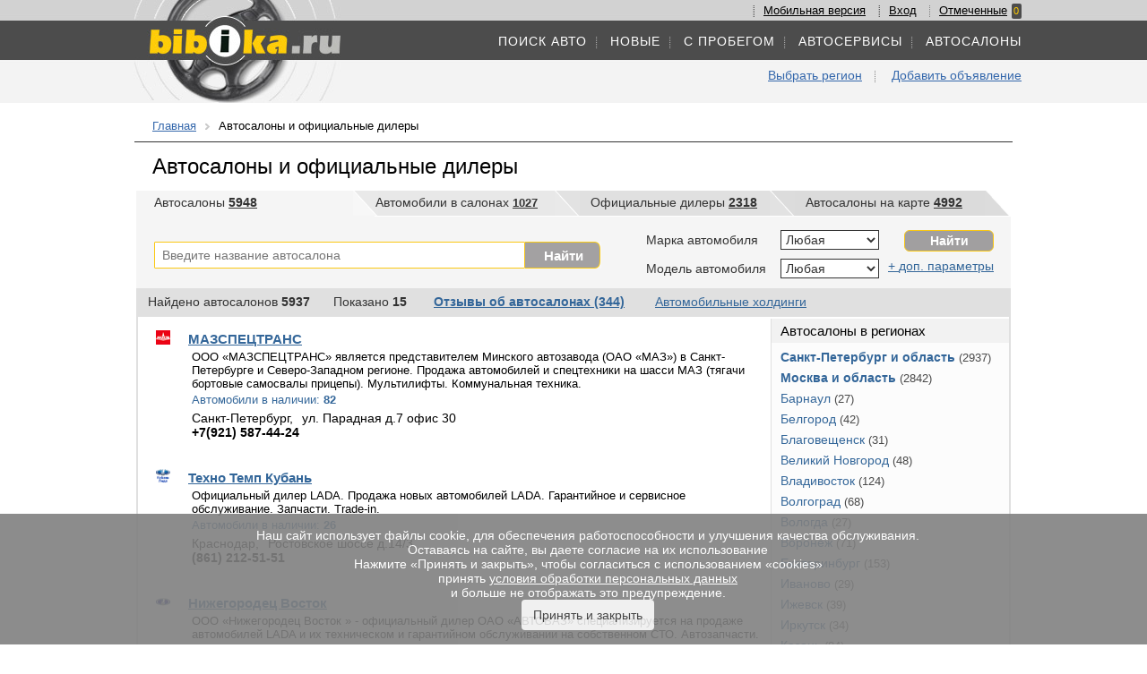

--- FILE ---
content_type: text/html; charset=utf-8
request_url: https://www.bibika.ru/dealers/
body_size: 12095
content:
<!DOCTYPE html><html><head>

<meta http-equiv="Content-Type" content="text/html; charset=utf-8" />
<!-- Google-->
<script type="text/javascript">

  var _gaq = _gaq || [];
  _gaq.push(['_setAccount', 'UA-1562120-2']);
  _gaq.push(['_setDomainName', '.bibika.ru']);
  _gaq.push(['_trackPageview']);

  (function() {
    var ga = document.createElement('script'); ga.type = 'text/javascript'; ga.async = true;
    ga.src = ('https:' == document.location.protocol ? 'https://' : 'http://') + 'stats.g.doubleclick.net/dc.js';
    var s = document.getElementsByTagName('script')[0]; s.parentNode.insertBefore(ga, s);
  })();

</script>
<!-- /google-->



<title>Автосалоны и официальные дилеры</title>
<meta name="description" content="Автосалоны и официальные дилеры: адреса, телефоны, объявления, цены. Новые и подержанные авто. - Bibika.ru" />
<meta name="keywords" content="автосалоны, дилеры, официальные дилеры, авто дилер, авто официальные дилеры, автосалон новых автомобилей, автосалон подержанных автомобилей, продажа автомобилей в автосалоне, цены в автосалоне, купить авто в автосалоне, купить бу авто в автосалоне, цены на авто в салоне" />



<script type="text/javascript">NEW_MODE = true;</script>
<link href="/assets/application-95226f242af8b5d0fec391cc6a33c1ed.css" media="all" rel="stylesheet" />
<meta content="authenticity_token" name="csrf-param" />
<meta content="CJ2ZMEpJqbvsLtxlLftqz6vdTVU+hK5dxPhcLO0uq6w=" name="csrf-token" />
<script src="//api-maps.yandex.ru/2.1/?load=package.full&lang=ru-RU" type="text/javascript"></script>

<script src="https://yastatic.net/pcode/adfox/loader.js"></script>
<SCRIPT LANGUAGE="JavaScript">
var CAPTCHA_ACT = false;
var DEFAULT_SEARCH_PERIOD = '6_months';
var CURRENT_DOMAIN = 'bibika.ru';
var MAIN_DOMAIN = 'www.bibika.ru';
var MODE = '';
var CITY = '';
var BY_DOMAIN = false;
var DEALERS_PAGE = true;
var CITY_NAME = '';
var CITY_COORDS = [55.7557983398438, 37.6175994873047];
var DEALERS_MAP_ZOOM = 5
var DEALERS_LIST_PARAMS = {
  name: '',
  mark: '',
  model: '',
  official: '',
  new: '',
  used: '',
  page: 2,
  page_from: 1
};

</SCRIPT>
<script async="async" src="/assets/application-72da69f9754a993d0cbc1cd17bf4b8d1.js"></script>
<script src="/assets/adriver.core.2-3d8bff0366d39e7d8e6c026100e2ffd5.js"></script>
</head>


<body>
<div class="main">




<div class="header_line">

<div class="header_block">
<a href="http://www.bibika.ru/"><div class="logo_block"></div></a>
<div class="header">

<div class="menu_user">
  <img src="/img/sep.png" width="2" height="13" align="absbottom" class="sep" /><a href="http://m.bibika.ru/dealers/">Мобильная версия</a>
<img src="/img/sep.png" width="2" height="13" align="absbottom" class="sep" /><a href="http://owner.bibika.ru/">Вход</a>
<img src="/img/sep.png" width="1" height="13" align="absbottom" class="sep" /><a href="/search?ids=sample">Отмеченные</a><span class="dig choosed_count_top">0</span>

</div>

    

<div class="clear"></div>



<div class="menu_main">


<a href="http://www.bibika.ru">ПОИСК АВТО</a><img src="/img/sep.png" width="2" height="13" align="absbottom" class="sep" />

<a href="http://www.bibika.ru/new">НОВЫЕ</a><img src="/img/sep.png" width="2" height="13" align="absbottom" class="sep" />

<a href="http://www.bibika.ru/catalog">С ПРОБЕГОМ</a><img src="/img/sep.png" width="2" height="13" align="absbottom" class="sep" />

<a target="_blank" href="http://www.spb-auto.ru">АВТОСЕРВИСЫ</a><img src="/img/sep.png" width="2" height="13" align="absbottom" class="sep" />

<a href="/dealers">АВТОСАЛОНЫ</a>


</div>

    

<div class="clear"></div>



<div class="menu_addition">
<span class="current_region"> <a data-path="/dealers" data-show_count="yes" class="set_region" href="javascript: void(0);">Выбрать регион</a></span>
<img src="/img/sep.png" width="1" height="13" align="absbottom" class="sep" />

<a href="http://www.bibika.ru/sell_type_n.php<img src="/img/ico8.png" class="add_car" width="13" height="14" border="0" align="absbottom"></a>&nbsp;<a href="http://www.bibika.ru/sell_type_n.php">Добавить объявление</a>

</div>



</div>
<div class="clear"></div>
</div>

</div>







<div class="card_page">





<div class="block1">

<div class="top_card_banner" style="width:auto;">
<div id="yandex_ad_R-1089-55"></div>
<script type="text/javascript">
    (function(w, d, n, s, t) {
        w[n] = w[n] || [];
        w[n].push(function() {
            Ya.Context.AdvManager.render({
                blockId: "R-1089-55",
                renderTo: "yandex_ad_R-1089-55",
                async: true
            });
        });
        t = d.getElementsByTagName("script")[0];
        s = d.createElement("script");
        s.type = "text/javascript";
        s.src = "//an.yandex.ru/system/context.js";
        s.async = true;
        t.parentNode.insertBefore(s, t);
    })(this, this.document, "yandexContextAsyncCallbacks");
</script>

</div>
<div class="clear"></div>

<div class="clear"></div>

</div>
<div class="crubms_top_block">
<div class="crumbs_wrap_no_top layout_top_left">
  <ul class="crumbs" id="crumbs"><li class="first_crumb" itemscope="itemscope" itemtype="http://data-vocabulary.org/Breadcrumb"><a href="http://www.bibika.ru" itemprop="url"><span itemprop="title">Главная</span></a></li><li itemscope="itemscope" itemtype="http://data-vocabulary.org/Breadcrumb"><span itemprop="title">Автосалоны и официальные дилеры</span></li></ul>
</div>

<div class="clear"></div>
</div>

<div class="content salon_content">
<h1>Автосалоны и официальные дилеры</h1>
<div class="clear"></div>

<div class="dealer_search_tabs">
  <div class="dealer_search_tab dealer_search_tab_first"><a href="/dealers">Автосалоны <strong>5948</strong></a></div> 
  <div class="dealer_search_tab dealer_search_last_tab1 dealer_search_tab_second"><a href="/dealers/cars">Автомобили в салонах <strong style="font-size: 13px;">1027</strong></a></div> 
  <div class="dealer_search_tab dealer_search_last_tab2"><a href="/official_dealers">Официальные дилеры <strong>2318</strong></a></div> 
  <div class="dealer_search_tab dealer_search_last_tab3"><a id="set_region_map" class="set_region" data-local="1" data-path="/dealers/map" data-show_count="no" href="javascript:void(0);">Автосалоны на карте <strong>4992</strong></a></div> 
  <div class="dealer_search_last_tab_corn dealer_search_last_tab4"></div>
  <div class="clear"></div>
  <div class="dealer_search_tab_line"><div class="dealer_search_tab_line1"></div></div>
</div>
<div class="dealer_search_form">
  <form action="/dealers" method="GET">
    <input type="text" placeholder="Введите название автосалона" class="dealer_search_str" name="name" value="" id="search_dealers_name">
    
    <button class="dealer_search_btn" type="submit">Найти</button>
    <div class="dealer_search_mark_block">
      <label>Марка автомобиля</label>
      <select name="mark" id="search_dealers_mark">
        <option value="">Любая</option>
        <option value="type2">ЛЕГКОВЫЕ</option>
<option value="audi">&nbsp;&nbsp;&nbsp;Audi</option>
<option value="bmw">&nbsp;&nbsp;&nbsp;BMW</option>
<option value="cadillac">&nbsp;&nbsp;&nbsp;Cadillac</option>
<option value="chery">&nbsp;&nbsp;&nbsp;Chery</option>
<option value="chevrolet">&nbsp;&nbsp;&nbsp;Chevrolet</option>
<option value="citroen">&nbsp;&nbsp;&nbsp;Citroen</option>
<option value="datsun">&nbsp;&nbsp;&nbsp;Datsun</option>
<option value="derways">&nbsp;&nbsp;&nbsp;Derways</option>
<option value="dodge">&nbsp;&nbsp;&nbsp;Dodge</option>
<option value="ford">&nbsp;&nbsp;&nbsp;Ford</option>
<option value="foton">&nbsp;&nbsp;&nbsp;Foton</option>
<option value="geely">&nbsp;&nbsp;&nbsp;Geely</option>
<option value="gmc">&nbsp;&nbsp;&nbsp;GMC</option>
<option value="great-wall">&nbsp;&nbsp;&nbsp;Great Wall</option>
<option value="honda">&nbsp;&nbsp;&nbsp;Honda</option>
<option value="hyundai">&nbsp;&nbsp;&nbsp;Hyundai</option>
<option value="infiniti">&nbsp;&nbsp;&nbsp;Infiniti</option>
<option value="jaguar">&nbsp;&nbsp;&nbsp;Jaguar</option>
<option value="jeep">&nbsp;&nbsp;&nbsp;Jeep</option>
<option value="kia">&nbsp;&nbsp;&nbsp;Kia</option>
<option value="lamborghini">&nbsp;&nbsp;&nbsp;Lamborghini</option>
<option value="land-rover">&nbsp;&nbsp;&nbsp;Land Rover</option>
<option value="lexus">&nbsp;&nbsp;&nbsp;Lexus</option>
<option value="lifan">&nbsp;&nbsp;&nbsp;Lifan</option>
<option value="mazda">&nbsp;&nbsp;&nbsp;Mazda</option>
<option value="mercedes-benz">&nbsp;&nbsp;&nbsp;Mercedes-Benz</option>
<option value="mini">&nbsp;&nbsp;&nbsp;Mini</option>
<option value="mitsubishi">&nbsp;&nbsp;&nbsp;Mitsubishi</option>
<option value="nissan">&nbsp;&nbsp;&nbsp;Nissan</option>
<option value="opel">&nbsp;&nbsp;&nbsp;Opel</option>
<option value="peugeot">&nbsp;&nbsp;&nbsp;Peugeot</option>
<option value="porsche">&nbsp;&nbsp;&nbsp;Porsche</option>
<option value="ravon">&nbsp;&nbsp;&nbsp;Ravon</option>
<option value="renault">&nbsp;&nbsp;&nbsp;Renault</option>
<option value="seat">&nbsp;&nbsp;&nbsp;SEAT</option>
<option value="skoda">&nbsp;&nbsp;&nbsp;Skoda</option>
<option value="smart">&nbsp;&nbsp;&nbsp;Smart</option>
<option value="ssangyong">&nbsp;&nbsp;&nbsp;SsangYong</option>
<option value="subaru">&nbsp;&nbsp;&nbsp;Subaru</option>
<option value="suzuki">&nbsp;&nbsp;&nbsp;Suzuki</option>
<option value="toyota">&nbsp;&nbsp;&nbsp;Toyota</option>
<option value="volkswagen">&nbsp;&nbsp;&nbsp;Volkswagen</option>
<option value="volvo">&nbsp;&nbsp;&nbsp;Volvo</option>
<option value="vis">&nbsp;&nbsp;&nbsp;ВИС</option>
<option value="gaz">&nbsp;&nbsp;&nbsp;ГАЗ</option>
<option value="lada-vaz">&nbsp;&nbsp;&nbsp;ЛАДА (ВАЗ)</option>
<option value="uaz">&nbsp;&nbsp;&nbsp;УАЗ</option>
<option value="type3">ЛЕГКИЕ ГРУЗОВИКИ</option>
<option value="fiat-ltruck">&nbsp;&nbsp;&nbsp;Fiat</option>
<option value="ford-ltruck">&nbsp;&nbsp;&nbsp;Ford</option>
<option value="hino-ltruck">&nbsp;&nbsp;&nbsp;Hino</option>
<option value="hyundai-ltruck">&nbsp;&nbsp;&nbsp;Hyundai</option>
<option value="isuzu-ltruck">&nbsp;&nbsp;&nbsp;Isuzu</option>
<option value="iveco-ltruck">&nbsp;&nbsp;&nbsp;Iveco</option>
<option value="jac-ltruck">&nbsp;&nbsp;&nbsp;JAC</option>
<option value="kia-ltruck">&nbsp;&nbsp;&nbsp;Kia</option>
<option value="mitsubishi-ltruck">&nbsp;&nbsp;&nbsp;Mitsubishi</option>
<option value="volkswagen-ltruck">&nbsp;&nbsp;&nbsp;Volkswagen </option>
<option value="gaz-ltruck">&nbsp;&nbsp;&nbsp;ГАЗ</option>
<option value="uaz-ltruck">&nbsp;&nbsp;&nbsp;УАЗ</option>
<option value="type4">МИКРОАВТОБУСЫ</option>
<option value="citroen-minibus">&nbsp;&nbsp;&nbsp;Citroen </option>
<option value="ford-minibus">&nbsp;&nbsp;&nbsp;Ford </option>
<option value="hyundai-minibus">&nbsp;&nbsp;&nbsp;Hyundai </option>
<option value="mercedes-benz-minibus">&nbsp;&nbsp;&nbsp;Mercedes-Benz</option>
<option value="peugeot-minibus">&nbsp;&nbsp;&nbsp;Peugeot </option>
<option value="renault-minibus">&nbsp;&nbsp;&nbsp;Renault </option>
<option value="volkswagen-minibus">&nbsp;&nbsp;&nbsp;Volkswagen </option>
<option value="gaz-minibus">&nbsp;&nbsp;&nbsp;ГАЗ</option>
<option value="uaz-minibus">&nbsp;&nbsp;&nbsp;УАЗ</option>
<option value="type5">ГРУЗОВЫЕ</option>
<option value="ackermann-truck">&nbsp;&nbsp;&nbsp;Ackermann</option>
<option value="daewoo-truck">&nbsp;&nbsp;&nbsp;Daewoo</option>
<option value="daf-truck">&nbsp;&nbsp;&nbsp;DAF </option>
<option value="dongfeng-truck">&nbsp;&nbsp;&nbsp;Dong Feng</option>
<option value="faw-truck">&nbsp;&nbsp;&nbsp;FAW</option>
<option value="faymonville-truck">&nbsp;&nbsp;&nbsp;Faymonville</option>
<option value="grove-truck">&nbsp;&nbsp;&nbsp;Grove</option>
<option value="grunwald-truck">&nbsp;&nbsp;&nbsp;Grunwald</option>
<option value="hino-truck">&nbsp;&nbsp;&nbsp;Hino</option>
<option value="hitachi-truck">&nbsp;&nbsp;&nbsp;Hitachi</option>
<option value="howo-truck">&nbsp;&nbsp;&nbsp;Howo</option>
<option value="hyundai-truck">&nbsp;&nbsp;&nbsp;Hyundai </option>
<option value="iveco-truck">&nbsp;&nbsp;&nbsp;Iveco </option>
<option value="jac-truck">&nbsp;&nbsp;&nbsp;JAC</option>
<option value="kassbohrer-truck">&nbsp;&nbsp;&nbsp;Kassbohrer</option>
<option value="kogel-truck">&nbsp;&nbsp;&nbsp;Kogel</option>
<option value="komatsu-truck">&nbsp;&nbsp;&nbsp;Komatsu</option>
<option value="krone-truck">&nbsp;&nbsp;&nbsp;Krone</option>
<option value="liebherr-truck">&nbsp;&nbsp;&nbsp;Liebherr</option>
<option value="truck-man">&nbsp;&nbsp;&nbsp;MAN</option>
<option value="mercedes-benz-truck">&nbsp;&nbsp;&nbsp;Mercedes-Benz </option>
<option value="mitsubishi-truck">&nbsp;&nbsp;&nbsp;Mitsubishi </option>
<option value="scania-truck">&nbsp;&nbsp;&nbsp;Scania</option>
<option value="schmitz-truck">&nbsp;&nbsp;&nbsp;Schmitz</option>
<option value="shantui-truck">&nbsp;&nbsp;&nbsp;Shantui</option>
<option value="volvo-truck">&nbsp;&nbsp;&nbsp;Volvo </option>
<option value="gaz-truck">&nbsp;&nbsp;&nbsp;ГАЗ</option>
<option value="zil-truck">&nbsp;&nbsp;&nbsp;ЗИЛ</option>
<option value="ivanovec-truck">&nbsp;&nbsp;&nbsp;Ивановец</option>
<option value="kamaz-truck">&nbsp;&nbsp;&nbsp;КамАЗ</option>
<option value="maz-truck">&nbsp;&nbsp;&nbsp;МАЗ</option>
<option value="masheka-truck">&nbsp;&nbsp;&nbsp;Машека</option>
<option value="ural-truck">&nbsp;&nbsp;&nbsp;Урал</option>
<option value="hant-truck">&nbsp;&nbsp;&nbsp;ХАНТ</option>
<option value="chelyabinec-truck">&nbsp;&nbsp;&nbsp;Челябинец (ЧМЗ)</option>
<option value="type6">АВТОБУСЫ</option>
<option value="hyundai-bus">&nbsp;&nbsp;&nbsp;Hyundai</option>
<option value="man-bus">&nbsp;&nbsp;&nbsp;MAN</option>
<option value="paz-bus">&nbsp;&nbsp;&nbsp;ПАЗ</option>
<option value="type7">МОТО</option>
<option value="minsk-moto">&nbsp;&nbsp;&nbsp;Минск</option>
      </select>
      <div class="drop_dealers_model" id="clean_dealers_search" title="Сбросить марку">x</div>
      <div class="clear10"></div>
      <label>Модель автомобиля</label>
      <select name="model" id="search_dealers_model">
        <option value="">Любая</option>
        
      </select>
      <div class="clear"></div>
      <div class="search_dealers_more_block" style="display: none;">
        <label for="search_dealers_official">Официальный дилер</label><input type="checkbox" name="official" class="search_dealers_checkbox" id="search_dealers_official" value="1" />
        <div class="clear10"></div>
        <label class="search_dealers_new" for="search_dealers_new">Новые</label><input type="checkbox" name="new" id="search_dealers_new" class="search_dealers_checkbox" value="1" />
        <label class="search_dealers_used" for="search_dealers_used">С пробегом</label><input type="checkbox" name="used" id="search_dealers_used" class="search_dealers_checkbox" value="1" />
        <div class="clear5"></div>
      </div>
      <div class="clear"></div>
    </div>
    <div class="dealer_search_more_params">
      <button class="dealer_search_btn_simple" type="submit">Найти</button>
      <div id="dealer_search_more">+ <a href="javascript:void(0);">доп. параметры</a></div>
      <div id="dealer_search_more_hide" style="display: none;">- <a href="javascript:void(0);">доп. параметры</a></div>
    </div>
    <div class="clear"></div>
  </form> 
</div>
<div class="dealers_search_info">
  <div class="dealers_search_info_block">
  Найдено автосалонов <strong>5937</strong>
  </div>
  <div class="dealers_search_info_block">
  Показано <strong>15</strong>
  </div>
  <div class="salon_review_all"><a href="https://review.bibika.ru/?idgor=" target="_blank"><strong>Отзывы об автосалонах (344)</strong></a></div>
  <div class="salon_review_all"><a href="https://review.bibika.ru/adda" target="_blank"><!--<strong>Добавить отзыв</strong> об автосалоне--></a></div>
  <div class="salon_review_all"><a href="/dealers/holding">Автомобильные холдинги</a></div>
  <div class="dealers_search_info_card">
  </div>
  <div class="clear"></div>
</div>
<div class="dealer_search_results">
<div class="regions_right_block">
  <div class="regions_right_block_head">Автосалоны в регионах</div>
  <div class="regions_right_item">
  <a href="/spb/dealers"><strong>Санкт-Петербург и область</strong> <span>(2937)</span></a>
  </div>
  <div class="regions_right_item">
  <a href="/msk/dealers"><strong>Москва и область</strong> <span>(2842)</span></a>
  </div>
  <div class="regions_right_item">
  <a href="/22/dealers">Барнаул <span>(27)</span></a>
  </div>
  <div class="regions_right_item">
  <a href="/31/dealers">Белгород <span>(42)</span></a>
  </div>
  <div class="regions_right_item">
  <a href="/blg/dealers">Благовещенск <span>(31)</span></a>
  </div>
  <div class="regions_right_item">
  <a href="/vn/dealers">Великий Новгород <span>(48)</span></a>
  </div>
  <div class="regions_right_item">
  <a href="/25/dealers">Владивосток <span>(124)</span></a>
  </div>
  <div class="regions_right_item">
  <a href="/vlg/dealers">Волгоград <span>(68)</span></a>
  </div>
  <div class="regions_right_item">
  <a href="/35/dealers">Вологда <span>(27)</span></a>
  </div>
  <div class="regions_right_item">
  <a href="/36/dealers">Воронеж <span>(71)</span></a>
  </div>
  <div class="regions_right_item">
  <a href="/ekb/dealers">Екатеринбург <span>(153)</span></a>
  </div>
  <div class="regions_right_item">
  <a href="/37/dealers">Иваново <span>(29)</span></a>
  </div>
  <div class="regions_right_item">
  <a href="/izhevsk/dealers">Ижевск <span>(39)</span></a>
  </div>
  <div class="regions_right_item">
  <a href="/38/dealers">Иркутск <span>(34)</span></a>
  </div>
  <div class="regions_right_item">
  <a href="/16/dealers">Казань <span>(84)</span></a>
  </div>
  <div class="regions_right_item">
  <a href="/39/dealers">Калининград <span>(57)</span></a>
  </div>
  <div class="regions_right_item">
  <a href="/kirov/dealers">Киров <span>(33)</span></a>
  </div>
  <div class="regions_right_item">
  <a href="/23/dealers">Краснодар <span>(151)</span></a>
  </div>
  <div class="regions_right_item">
  <a href="/24/dealers">Красноярск <span>(62)</span></a>
  </div>
  <div class="regions_right_item">
  <a href="/48/dealers">Липецк <span>(29)</span></a>
  </div>
  <div class="regions_right_item">
  <a href="/51/dealers">Мурманск <span>(35)</span></a>
  </div>
  <div class="regions_right_item">
  <a href="/n-ch/dealers">Набережные Челны <span>(100)</span></a>
  </div>
  <div class="regions_right_item">
  <a href="/nn/dealers">Нижний Новгород <span>(206)</span></a>
  </div>
  <div class="regions_right_item">
  <a href="/ns/dealers">Новосибирск <span>(88)</span></a>
  </div>
  <div class="regions_right_item">
  <a href="/omsk/dealers">Омск <span>(44)</span></a>
  </div>
  <div class="regions_right_item">
  <a href="/56/dealers">Оренбург <span>(34)</span></a>
  </div>
  <div class="regions_right_item">
  <a href="/58/dealers">Пенза <span>(29)</span></a>
  </div>
  <div class="regions_right_item">
  <a href="/59/dealers">Пермь <span>(68)</span></a>
  </div>
  <div class="regions_right_item">
  <a href="/pz/dealers">Петрозаводск <span>(38)</span></a>
  </div>
  <div class="regions_right_item">
  <a href="/60/dealers">Псков <span>(38)</span></a>
  </div>
  <div class="regions_right_item">
  <a href="/rst/dealers">Ростов-на-Дону <span>(166)</span></a>
  </div>
  <div class="regions_right_item">
  <a href="/62/dealers">Рязань <span>(31)</span></a>
  </div>
  <div class="regions_right_item">
  <a href="/smr/dealers">Самара <span>(104)</span></a>
  </div>
  <div class="regions_right_item">
  <a href="/srt/dealers">Саратов <span>(66)</span></a>
  </div>
  <div class="regions_right_item">
  <a href="/67/dealers">Смоленск <span>(37)</span></a>
  </div>
  <div class="regions_right_item">
  <a href="/26/dealers">Ставрополь <span>(41)</span></a>
  </div>
  <div class="regions_right_item">
  <a href="/surgut/dealers">Сургут <span>(31)</span></a>
  </div>
  <div class="regions_right_item">
  <a href="/69/dealers">Тверь <span>(35)</span></a>
  </div>
  <div class="regions_right_item">
  <a href="/tl/dealers">Тольятти <span>(88)</span></a>
  </div>
  <div class="regions_right_item">
  <a href="/tula/dealers">Тула <span>(31)</span></a>
  </div>
  <div class="regions_right_item">
  <a href="/72/dealers">Тюмень <span>(47)</span></a>
  </div>
  <div class="regions_right_item">
  <a href="/ul/dealers">Ульяновск <span>(35)</span></a>
  </div>
  <div class="regions_right_item">
  <a href="/ufa/dealers">Уфа <span>(90)</span></a>
  </div>
  <div class="regions_right_item">
  <a href="/21/dealers">Чебоксары <span>(27)</span></a>
  </div>
  <div class="regions_right_item">
  <a href="/74/dealers">Челябинск <span>(123)</span></a>
  </div>
  <div class="regions_right_item">
  <a href="/76/dealers">Ярославль <span>(69)</span></a>
  </div>
  <div class="regions_right_foot"><a href="/dealers/regions">Все регионы <span>(9123)</span></a></div>
</div>
<div class="dealer_search_block" style="padding-top:10px;">
  <div class="dealer_search_ico">
  <img class="dealer_search_ico_img" src="http://photos.bibika.ru/photo/s/11/02/s1515424/favico.png" />
  </div>  
  <div class="dealer_search_title"><strong><a href="http://www.bibika.ru/spb/dealers/s1515424">МАЗСПЕЦТРАНС</a></strong></div>
  <div class="clear_left"></div>
  <div class="dealer_search_info">ООО «МАЗСПЕЦТРАНС» является представителем Минского автозавода (ОАО «МАЗ») в Санкт-Петербурге и Северо-Западном регионе. Продажа автомобилей и спецтехники на шасси МАЗ (тягачи бортовые самосвалы прицепы). Мультилифты. Коммунальная техника. 
    <div class="dealer_search_count">
      <a href="http://www.bibika.ru/spb/dealers/s1515424/cars">Автомобили в наличии: <strong>82</strong></a>
      
    </div>
    <div class="dealer_search_contacts"><div class="dealer_search_city">Санкт-Петербург,</div><div class="float_left">ул. Парадная д.7 офис 30 </div><div class="clear_left"></div></div>
    <div class="dealer_search_phone"><strong>+7(921) 587-44-24</strong></div>
  </div>
</div>  
<div class="dealer_search_block">
  <div class="dealer_search_ico">
  <img class="dealer_search_ico_img" src="http://photos.bibika.ru/photo/s/06/02/s168368/favico.png" />
  </div>  
  <div class="dealer_search_title"><strong><a href="http://www.bibika.ru/23/dealers/s168368">Техно Темп Кубань</a></strong></div>
  <div class="clear_left"></div>
  <div class="dealer_search_info">Официальный дилер LADA. Продажа новых автомобилей LADA. Гарантийное и сервисное обслуживание. Запчасти. Trade-in.
    <div class="dealer_search_count">
      <a href="http://www.bibika.ru/23/dealers/s168368/cars">Автомобили в наличии: <strong>26</strong></a>
      
    </div>
    <div class="dealer_search_contacts"><div class="dealer_search_city">Краснодар,</div><div class="float_left">Ростовское шоссе  д.14/3</div><div class="clear_left"></div></div>
    <div class="dealer_search_phone"><strong>(861) 212-51-51</strong></div>
  </div>
</div>  
<div class="dealer_search_block">
  <div class="dealer_search_ico">
  <img class="dealer_search_ico_img" src="http://photos.bibika.ru/photo/s/12/04/s2052780/favico.png" />
  </div>  
  <div class="dealer_search_title"><strong><a href="http://www.bibika.ru/nn/dealers/s2052780">Нижегородец Восток</a></strong></div>
  <div class="clear_left"></div>
  <div class="dealer_search_info">ООО «Нижегородец Восток » - официальный дилер ОАО «АВТОВАЗ» специализируется на продаже автомобилей LADA и их техническом и гарантийном обслуживании на собственном СТО. Автозапчасти.
    <div class="dealer_search_count">
      <a href="http://www.bibika.ru/nn/dealers/s2052780/cars">Автомобили в наличии: <strong>23</strong></a>
      
    </div>
    <div class="dealer_search_contacts"><div class="dealer_search_city">Нижний Новгород,</div><div class="float_left">Нижегородская обл. г. Арзамас ул.Ленина д.110 Д</div><div class="clear_left"></div></div>
    <div class="dealer_search_phone"><strong>(83147) 2-55-99</strong></div>
  </div>
</div>  
<div class="dealer_search_block">
  <div class="dealer_search_ico">
  <img class="dealer_search_ico_img" src="http://photos.bibika.ru/photo/s/14/06/s2910423/favico.png" />
  </div>  
  <div class="dealer_search_title"><strong><a href="http://www.bibika.ru/msk/dealers/s2910423">БорисХоф BMW Балашиха</a></strong></div>
  <div class="clear_left"></div>
  <div class="dealer_search_info">Официальный дилер BMW. Продажа новых автомобилей. Сервис. Гарантия. Отдел корпоративных продаж.
    <div class="dealer_search_count">
      <a href="http://www.bibika.ru/msk/dealers/s2910423/cars">Автомобили в наличии: <strong>23</strong></a>
      
    </div>
    <div class="dealer_search_contacts"><div class="dealer_search_city">Москва,</div><div class="float_left">г. Балашиха микрорайон ЦОВБ  д.21</div><div class="clear_left"></div></div>
    <div class="dealer_search_phone"><strong>(495) 745-11-11</strong></div>
  </div>
</div>  
<div class="dealer_search_block">
  <div class="dealer_search_ico">
  <img class="dealer_search_ico_img" src="http://photos.bibika.ru/photo/s/08/06/s444198/favico.png" />
  </div>  
  <div class="dealer_search_title"><strong><a href="http://www.bibika.ru/mg/dealers/s444198">Сильвер-Авто Групп</a></strong></div>
  <div class="clear_left"></div>
  <div class="dealer_search_info">ООО «Сильвер-Авто ГРУПП» - официальный дилер LADA в Магнитогорске. Продажа новых автомобилей. Сервис. Кредит.
    <div class="dealer_search_count">
      <a href="http://www.bibika.ru/mg/dealers/s444198/cars">Автомобили в наличии: <strong>23</strong></a>
      
    </div>
    <div class="dealer_search_contacts"><div class="dealer_search_city">Магнитогорск,</div><div class="float_left">ул.50 лет Победы  д.34</div><div class="clear_left"></div></div>
    <div class="dealer_search_phone"><strong>(3519) 58-11-77</strong></div>
  </div>
</div>  
<div class="dealer_search_block">
  <div class="dealer_search_ico">
  <img class="dealer_search_ico_img" src="http://photos.bibika.ru/photo/s/14/06/s2910428/favico.png" />
  </div>  
  <div class="dealer_search_title"><strong><a href="http://www.bibika.ru/msk/dealers/s2910428">БорисХоф BMW Ярославское шоссе</a></strong></div>
  <div class="clear_left"></div>
  <div class="dealer_search_info">Официальный дилер BMW. Продажа новых автомобилей. Сервис. Гарантия. Отдел корпоративных продаж. 
    <div class="dealer_search_count">
      <a href="http://www.bibika.ru/msk/dealers/s2910428/cars">Автомобили в наличии: <strong>22</strong></a>
      
    </div>
    <div class="dealer_search_contacts"><div class="dealer_search_city">Москва,</div><div class="float_left">Ярославское шоссе д.36</div><div class="clear_left"></div></div>
    <div class="dealer_search_phone"><strong>(495) 745-11-11</strong></div>
  </div>
</div>  
<div class="dealer_search_block">
  <div class="dealer_search_ico">
  <img class="dealer_search_ico_img" src="http://photos.bibika.ru/photo/s/14/06/s2910426/favico.png" />
  </div>  
  <div class="dealer_search_title"><strong><a href="http://www.bibika.ru/msk/dealers/s2910426">БорисХоф BMW МКАД</a></strong></div>
  <div class="clear_left"></div>
  <div class="dealer_search_info">Официальный дилер BMW. Продажа новых автомобилей. Гарантия. Сервис.
    <div class="dealer_search_count">
      <a href="http://www.bibika.ru/msk/dealers/s2910426/cars">Автомобили в наличии: <strong>22</strong></a>
      
    </div>
    <div class="dealer_search_contacts"><div class="dealer_search_city">Москва,</div><div class="float_left">29 км МКАД внешняя сторона</div><div class="clear_left"></div></div>
    <div class="dealer_search_phone"><strong>(495) 785-11-85</strong></div>
  </div>
</div>  
<div class="dealer_search_block">
  <div class="dealer_search_ico">
  <img class="dealer_search_ico_img" src="http://photos.bibika.ru/photo/s/11/09/s1795867/favico.png" />
  </div>  
  <div class="dealer_search_title"><strong><a href="http://www.bibika.ru/spb/dealers/s1795867">Город русских машин (Лада Центр Ручьи)</a></strong></div>
  <div class="clear_left"></div>
  <div class="dealer_search_info">Автоцентр «Лада-центр Ручьи» - ООО «Строительная компания» является официальным дилером по продаже автомобилей ВАЗ в Северо-Западном регионе. Продажа автомобилей Лада в Санкт-Петербурге. Скидки. Акции. Спецпредложения.
    <div class="dealer_search_count">
      <a href="http://www.bibika.ru/spb/dealers/s1795867/cars">Автомобили в наличии: <strong>22</strong></a>
      
    </div>
    <div class="dealer_search_contacts"><div class="dealer_search_city">Санкт-Петербург,</div><div class="float_left">ул. Руставели д. 27 </div><div class="clear_left"></div></div>
    <div class="dealer_search_phone"><strong>(812) 331-0-332</strong></div>
  </div>
</div>  
<div class="dealer_search_block">
  <div class="dealer_search_ico">
  <img class="dealer_search_ico_img" src="http://photos.bibika.ru/photo/s/05/10/s143716/favico.png" />
  </div>  
  <div class="dealer_search_title"><strong><a href="http://www.bibika.ru/vlg/dealers/s143716">Автоцентр П-сервис плюс</a></strong></div>
  <div class="clear_left"></div>
  <div class="dealer_search_info">Официальный дилер ОАО «АвтоВАЗ». Продажа новых автомобилей LADA. Техническое обслуживание. Запасные части.
    <div class="dealer_search_count">
      <a href="http://www.bibika.ru/vlg/dealers/s143716/cars">Автомобили в наличии: <strong>22</strong></a>
      
    </div>
    <div class="dealer_search_contacts"><div class="dealer_search_city">Волгоград,</div><div class="float_left">ул. Азизбекова д.73</div><div class="clear_left"></div></div>
    <div class="dealer_search_phone"><strong>(8442) 20-08-28</strong></div>
  </div>
</div>  
<div class="dealer_search_block">
  <div class="dealer_search_ico">
  <img class="dealer_search_ico_img" src="http://photos.bibika.ru/photo/s/14/07/s2922024/favico.png" />
  </div>  
  <div class="dealer_search_title"><strong><a href="http://www.bibika.ru/nvk/dealers/s2922024">Запсиб-Лада</a></strong></div>
  <div class="clear_left"></div>
  <div class="dealer_search_info">«Запсиб-Лада» - официальный дилер LADA осуществляет продвижение марки LADA в г.Новокузнецке. Продажа а/м.  СТО. Продажа автозапчастей.
    <div class="dealer_search_count">
      <a href="http://www.bibika.ru/nvk/dealers/s2922024/cars">Автомобили в наличии: <strong>22</strong></a>
      
    </div>
    <div class="dealer_search_contacts"><div class="dealer_search_city">Новокузнецк,</div><div class="float_left">ул. Автотранспортная д.43А</div><div class="clear_left"></div></div>
    <div class="dealer_search_phone"><strong>(3843) 200-076</strong></div>
  </div>
</div>  
<div class="dealer_search_block">
  <div class="dealer_search_ico">
  <img class="dealer_search_ico_img" src="http://photos.bibika.ru/photo/s/05/03/s104260/favico.ico" width="16" />
  </div>  
  <div class="dealer_search_title"><strong><a href="http://www.bibika.ru/40/dealers/s104260">Лада КорсГрупп Калуга</a></strong></div>
  <div class="clear_left"></div>
  <div class="dealer_search_info">Официальный дилер LADA и LADA Sport. Сервис. Гарантийное и постгарантийное обслуживание. Весь модельный ряд автомобилей. Кредит. Запасные части и аксессуары.
    <div class="dealer_search_count">
      <a href="http://www.bibika.ru/40/dealers/s104260/cars">Автомобили в наличии: <strong>21</strong></a>
      
    </div>
    <div class="dealer_search_contacts"><div class="dealer_search_city">Калуга,</div><div class="float_left">ул. Резванская  д.6 </div><div class="clear_left"></div></div>
    <div class="dealer_search_phone"><strong>(4842) 20-72-54</strong></div>
  </div>
</div>  
<div class="dealer_search_block">
  <div class="dealer_search_ico">
  <img class="dealer_search_ico_img" src="http://photos.bibika.ru/photo/s/05/07/s125079/favico.png" />
  </div>  
  <div class="dealer_search_title"><strong><a href="http://www.bibika.ru/rst/dealers/s125079">Авто-Ревю Лада</a></strong></div>
  <div class="clear_left"></div>
  <div class="dealer_search_info">Официальный дилер АВТОВАЗ. Продажа новых автомобилей LADA юридическим и физическим лицам  по наличному и безналичному расчету. Предпродажная подготовка. Сервисные услуги.
    <div class="dealer_search_count">
      <a href="http://www.bibika.ru/rst/dealers/s125079/cars">Автомобили в наличии: <strong>20</strong></a>
      
    </div>
    <div class="dealer_search_contacts"><div class="dealer_search_city">Ростов-на-Дону,</div><div class="float_left">ул. Таганрогская  д.211</div><div class="clear_left"></div></div>
    <div class="dealer_search_phone"><strong>(863) 297-55-55</strong></div>
  </div>
</div>  
<div class="dealer_search_block">
  <div class="dealer_search_ico">
  <img class="dealer_search_ico_img" src="http://photos.bibika.ru/photo/s/14/02/s2816115/favico.ico" width="16" />
  </div>  
  <div class="dealer_search_title"><strong><a href="http://www.bibika.ru/30/dealers/s2816115">ДЦ Колесо LADA</a></strong></div>
  <div class="clear_left"></div>
  <div class="dealer_search_info">Автосалон «Колесо» официальный дилер LADA  Астрахани и Астраханской области. Продажа новых автомобилей. Сервисное обслуживание.
    <div class="dealer_search_count">
      <a href="http://www.bibika.ru/30/dealers/s2816115/cars">Автомобили в наличии: <strong>20</strong></a>
      
    </div>
    <div class="dealer_search_contacts"><div class="dealer_search_city">Астрахань,</div><div class="float_left">ул. Н.Островского д.148</div><div class="clear_left"></div></div>
    <div class="dealer_search_phone"><strong>(8512) 23-80-12</strong></div>
  </div>
</div>  
<div class="dealer_search_block">
  <div class="dealer_search_ico">
  <img class="dealer_search_ico_img" src="http://photos.bibika.ru/photo/s/16/12/s3216760/favico.ico" width="16" />
  </div>  
  <div class="dealer_search_title"><strong><a href="http://www.bibika.ru/spb/dealers/s3216760">Евросиб Сервис Центр Обводный канал</a></strong></div>
  <div class="clear_left"></div>
  <div class="dealer_search_info">«Евросиб Сервис Центр» - официальный дилер BMW в Санкт-Петербурге входит в группу компаний «Евросиб». Продажа и обслуживание автомобилей BMW. 
    <div class="dealer_search_count">
      <a href="http://www.bibika.ru/spb/dealers/s3216760/cars">Автомобили в наличии: <strong>20</strong></a>
      
    </div>
    <div class="dealer_search_contacts"><div class="dealer_search_city">Санкт-Петербург,</div><div class="float_left">наб. Обводного канала  д.72 стр.1</div><div class="clear_left"></div></div>
    <div class="dealer_search_phone"><strong>(812) 740-30-00</strong></div>
  </div>
</div>  
<div class="dealer_search_block">
  <div class="dealer_search_ico">
  <img class="dealer_search_ico_img" src="http://photos.bibika.ru/photo/s/13/12/s2758751/favico.png" />
  </div>  
  <div class="dealer_search_title"><strong><a href="http://www.bibika.ru/kirov/dealers/s2758751">Гусар (Маркетинг-Бюро)</a></strong></div>
  <div class="clear_left"></div>
  <div class="dealer_search_info">Автосалон «Гусар» (АО «Маркетинг-Бюро») -   официальный дилерский центр LADA в Кирове. Продажа автомобилей LADA. Гарантийное и сервисное обслуживание. Продажа оригинальных запчастей и аксессуаров. Тест-драйв. Трейд-ин.
    <div class="dealer_search_count">
      <a href="http://www.bibika.ru/kirov/dealers/s2758751/cars">Автомобили в наличии: <strong>20</strong></a>
      
    </div>
    <div class="dealer_search_contacts"><div class="dealer_search_city">Киров,</div><div class="float_left">ул. Труда д.90</div><div class="clear_left"></div></div>
    <div class="dealer_search_phone"><strong>(8332) 407-222</strong></div>
  </div>
</div>  
<div class="clear"></div>
<div class="ya_dealers_bottom">
<div id="yandex_dealers_bottom"></div>
<script type="text/javascript">
(function(w, d, n, s, t) {
    w[n] = w[n] || [];
    w[n].push(function() {
        Ya.Direct.insertInto(1089, "yandex_dealers_bottom", {
            stat_id: 51,
            ad_format: "direct",
            font_size: 1,
            type: "vertical",
            border_type: "ad",
            limit: 1,
            title_font_size: 3,
            links_underline: true,
            site_bg_color: "FFFFFF",
            header_bg_color: "FFFFFF",
            bg_color: "FFFFFF",
            border_color: "666666",
            title_color: "336699",
            url_color: "666666",
            text_color: "000000",
            hover_color: "336699",
            sitelinks_color: "336699",
            favicon: true,
            no_sitelinks: false
        });
    });
    t = d.getElementsByTagName("script")[0];
    s = d.createElement("script");
    s.src = "//an.yandex.ru/system/context.js";
    s.type = "text/javascript";
    s.async = true;
    t.parentNode.insertBefore(s, t);
})(window, document, "yandex_context_callbacks");
</script>
</div>

<div class="dealers_search_show_more"><a id="show_more_dealers">Показать еще</a></div>
<div id="dealers_search_list_more"></div>
  <div class="dealers_search_pager" id="dealers_search_paginate">
<div class="dealers_search_salons_cnt">Показано автосалонов <span id="dealers_search_salons_cnt">15</span> из 5937</div><div class="dealers_search_pages_cnt">Страница <span id="dealers_search_pages_cnt">1</span> из 396</div><div class="dealers_search_paginate">
    <nav class="pagination">
    
    
        <span class="page current">
  1
</span>

        <span class="page">
  <a href="/dealers/page2" rel="next">2</a>
</span>

        <span class="page">
  <a href="/dealers/page3">3</a>
</span>

        <span class="page">
  <a href="/dealers/page4">4</a>
</span>

        <span class="page">
  <a href="/dealers/page5">5</a>
</span>

        <span class="page gap">&hellip;</span>

    <span class="next">
  <a href="/dealers/page2" rel="next">Следующая &rsaquo;</a>
</span>

    <span class="last">
  <a href="/dealers/page396">Последняя &raquo;</a>
</span>

  </nav>

</div>
  </div><div class="clear"></div>

</div>
<div class="clear"></div>
<div class="dealers_foot_hr"></div>
</div>


<div class="clear"></div>



<div class="crubms_top_block">
<div class="crumbs_wrap_no_top layout_top_left">
</div>
<div class="clear"></div>
</div>


</div>


</div> <!-- class main -->

<div class="fut">
<div class="copyright">
  <div class="copyright_left" style="margin-bottom:5px;">
  &copy;2000-2026 Авто Cайт Бибика.Ру , .bibika.ru, e-mail: info@bibika.ru
  </div>
  <div class="copyright_right">&copy;2000-2026 <a href="http://www.ninsis.ru/">NINSIS</a></div>
  <div class="copyright_left">Bibika.ru ("Бибика.ру") зарегистрирован в Роскомнадзоре 21.10.2010 г. Номер свидетельства ЭЛ № ФС 77 - 42412
  </div>
  <div class="clear"></div>
</div>

<div class="zoom_close" id="hide"></div>

<!-- Yandex.Metrika counter -->
<script type="text/javascript">
var yaParams = window.ya_params||{};
yaParams['ip'] = '3.23.126.26';
(function (d, w, c) {
    (w[c] = w[c] || []).push(function() {
        try {
            w.yaCounter136638 = new Ya.Metrika({id:136638,
                    webvisor:true,
                    clickmap:true,
                    trackLinks:true,
                    params: window.yaParams,
                    accurateTrackBounce:true});
        } catch(e) { }
    });

    var n = d.getElementsByTagName("script")[0],
        s = d.createElement("script"),
        f = function () { n.parentNode.insertBefore(s, n); };
    s.type = "text/javascript";
    s.async = true;
    s.src = (d.location.protocol == "https:" ? "https:" : "http:") + "//mc.yandex.ru/metrika/watch.js";

    if (w.opera == "[object Opera]") {
        d.addEventListener("DOMContentLoaded", f, false);
    } else { f(); }
})(document, window, "yandex_metrika_callbacks");
</script>
<noscript>
  <div><img src="//mc.yandex.ru/watch/136638" style="position:absolute; left:-9999px;" alt="" /></div>
</noscript>
<!-- /Yandex.Metrika counter -->

<script type="text/javascript">
function yaHit(url, title, referer, params) {
  if (typeof params != 'undefined') { params.title = title; params.referer = referer }
    else { var params = {title: title, referer: referer}
  }
  if (typeof yaCounter136638 != 'undefined') yaCounter136638.hit(url, params);  
}
</script>
<div class="blockcount">
<!--Rating@Mail.ru LOGO-->
            <a target=_top
href="http://top.mail.ru/jump?from=167491"><img
src="http://top.list.ru/counter?id=167491;t=134;l=1"
border=0 height=40 width=88
alt="Рейтинг@Mail.ru"></a> 
            <!--/LOGO-->
            <!--Rating@Mail.ru COUNTER-->
            <script language="JavaScript"><!--
d=document;a='';a+=';r='+escape(top.document.referrer)
js=10//--></script>
              <script language="JavaScript1.1"><!--
a+=';j='+navigator.javaEnabled()
js=11//--></script>
              <script language="JavaScript1.2"><!--
s=screen;a+=';s='+s.width+'*'+s.height
a+=';d='+(s.colorDepth?s.colorDepth:s.pixelDepth)
js=12//--></script>
              <script language="JavaScript1.3"><!--
js=13//--></script>
              <script language="JavaScript"><!--
d.write('<img id="mail_ru_counter" src="http://top.list.ru/counter'+
'?id=167491;js='+js+a+';rand='+Math.random()+
'" height=1 width=1>')
if(js>11)d.write('<'+'!-- ')//--></script>
              <noscript><img
src="http://top.list.ru/counter?js=na;id=167491"
height=1 width=1 alt=""></noscript> 
              <script language="JavaScript"><!--
if(js>11)d.write('--'+'>')//--></script>
       <!-- begin of Top100 code -->
<!--  <script id="top100Counter" type="text/javascript" src="http://counter.rambler.ru/top100.jcn?248861"></script><noscript><img
  src="http://counter.rambler.ru/top100.cnt?248861" alt="" width="1" height="1" border="0"></noscript> -->
    <!-- end of Top100 code -->
             <!-- begin of Top100 logo -->
<!--<a href="http://top100.rambler.ru/home?id=248861"><img src="http://top100-images.rambler.ru/top100/banner-88x31-rambler-gray2.gif" alt="Rambler's
Top100" width="88" height="31" border="0" /></a>-->
<!-- end of Top100 logo -->
<!--LiveInternet counter--><script language="JavaScript"><!--
document.write('<a href="http://www.liveinternet.ru/click" '+
'target=_blank rel="nofollow" ><img src="http://counter.yadro.ru/hit?t54.2;r'+
escape(document.referrer)+((typeof(screen)=='undefined')?'':
';s'+screen.width+'*'+screen.height+'*'+(screen.colorDepth?
screen.colorDepth:screen.pixelDepth))+';u'+escape(document.URL)+
';i'+escape('??'+document.title.substring(0,80))+';'+Math.random()+
'" title="LiveInternet: показано число просмотров и посетителей за 24 часа" '+
'border=0 width=88 height=31></a>')//--></script><!--/LiveInternet-->
</div>
<!-- Код тега ремаркетинга Google -->
<script type="text/javascript">
/* <![CDATA[ */
var google_conversion_id = 979963045;
var google_custom_params = window.google_tag_params;
var google_remarketing_only = true;
/* ]]> */
</script>
<script type="text/javascript" src="//www.googleadservices.com/pagead/conversion.js">
</script>
<noscript>
<div style="display:inline;">
<img height="1" width="1" style="border-style:none;" alt="" src="//googleads.g.doubleclick.net/pagead/viewthroughconversion/979963045/?value=0&amp;guid=ON&amp;script=0"/>
</div>
</noscript>


</div><!-- footer end -->

<div class="clear"></div>
<div id="region_form">
  <div class="region_form_header">
    <strong>Регион</strong>
    <div class="region_buttons_top">
      <button id="close_regions_btn" class="close_regions_btn_small" type="button"></button>
    </div>
    <div class="clear"></div>
  </div>
  <div class="regions" id="regions">
    <div class="main_regions">
    <div class="regions_row main_subregions">
      <div class="region" style="width: 275px;">
        <div class="region_cell"><strong><a class="select_region" data-city="spb" href="javascript:void(0);">Санкт-Петербург и область</a></strong></div><div class="clear"></div>
      </div>
    </div>
    <div class="regions_row main_subregions">
      <div class="region">
        <div class="region_cell"><strong><a class="select_region" data-city="msk" href="javascript:void(0);">Москва и область</a></strong></div><div class="clear"></div>
      </div>
    </div>
    <div class="regions_row">
      <div class="region">
        <div class="region_cell"><strong><a class="select_region" data-city="" href="javascript:void(0);">Все регионы</a></strong></div><div class="clear"></div>
      </div>
    </div>
    <div class="clear"></div>
    </div>
    <div id="regions_list"></div>
  </div>
    <div class="regions cities_salons_list">
    <div class="float_left">
    <div class="regions_row">
      <div class="region">
        <div class="region_cell"><a href="http://www.bibika.ru/dealers?idgor=64">Австрия</a></div><div class="clear"></div>
      </div>
    </div>
    <div class="clear"></div>
    <div class="regions_row">
      <div class="region">
        <div class="region_cell"><a href="http://www.bibika.ru/dealers?idgor=101">Азербайджан</a></div><div class="clear"></div>
      </div>
    </div>
    <div class="clear"></div>
    <div class="regions_row">
      <div class="region">
        <div class="region_cell"><a href="http://www.bibika.ru/dealers?idgor=10">Беларусь</a></div><div class="clear"></div>
      </div>
    </div>
    <div class="clear"></div>
    <div class="regions_row">
      <div class="region">
        <div class="region_cell"><a href="http://www.bibika.ru/dealers?idgor=110">Бельгия</a></div><div class="clear"></div>
      </div>
    </div>
    <div class="clear"></div>
    <div class="regions_row">
      <div class="region">
        <div class="region_cell"><a href="http://www.bibika.ru/dealers?idgor=109">Болгария</a></div><div class="clear"></div>
      </div>
    </div>
    <div class="clear"></div>
    <div class="regions_row">
      <div class="region">
        <div class="region_cell"><a href="http://www.bibika.ru/dealers?idgor=66">Великобритания</a></div><div class="clear"></div>
      </div>
    </div>
    <div class="clear"></div>
    <div class="regions_row">
      <div class="region">
        <div class="region_cell"><a href="http://www.bibika.ru/dealers?idgor=27">Германия</a></div><div class="clear"></div>
      </div>
    </div>
    <div class="clear"></div>
    <div class="regions_row">
      <div class="region">
        <div class="region_cell"><a href="http://www.bibika.ru/dealers?idgor=112">Голландия</a></div><div class="clear"></div>
      </div>
    </div>
    <div class="clear"></div>
  </div>
    <div class="float_left">
    <div class="regions_row">
      <div class="region">
        <div class="region_cell"><a href="http://www.bibika.ru/dealers?idgor=130">Греция</a></div><div class="clear"></div>
      </div>
    </div>
    <div class="clear"></div>
    <div class="regions_row">
      <div class="region">
        <div class="region_cell"><a href="http://www.bibika.ru/dealers?idgor=147">Грузия</a></div><div class="clear"></div>
      </div>
    </div>
    <div class="clear"></div>
    <div class="regions_row">
      <div class="region">
        <div class="region_cell"><a href="http://www.bibika.ru/dealers?idgor=129">Другие страны</a></div><div class="clear"></div>
      </div>
    </div>
    <div class="clear"></div>
    <div class="regions_row">
      <div class="region">
        <div class="region_cell"><a href="http://www.bibika.ru/dealers?idgor=131">Испания</a></div><div class="clear"></div>
      </div>
    </div>
    <div class="clear"></div>
    <div class="regions_row">
      <div class="region">
        <div class="region_cell"><a href="http://www.bibika.ru/dealers?idgor=58">Италия</a></div><div class="clear"></div>
      </div>
    </div>
    <div class="clear"></div>
    <div class="regions_row">
      <div class="region">
        <div class="region_cell"><a href="http://www.bibika.ru/dealers?idgor=103">Казахстан</a></div><div class="clear"></div>
      </div>
    </div>
    <div class="clear"></div>
    <div class="regions_row">
      <div class="region">
        <div class="region_cell"><a href="http://www.bibika.ru/dealers?idgor=61">Канада</a></div><div class="clear"></div>
      </div>
    </div>
    <div class="clear"></div>
    <div class="regions_row">
      <div class="region">
        <div class="region_cell"><a href="http://www.bibika.ru/dealers?idgor=151">Китай</a></div><div class="clear"></div>
      </div>
    </div>
    <div class="clear"></div>
  </div>
    <div class="float_left">
    <div class="regions_row">
      <div class="region">
        <div class="region_cell"><a href="http://www.bibika.ru/dealers?idgor=114">Корея</a></div><div class="clear"></div>
      </div>
    </div>
    <div class="clear"></div>
    <div class="regions_row">
      <div class="region">
        <div class="region_cell"><a href="http://www.bibika.ru/dealers?idgor=59">Латвия</a></div><div class="clear"></div>
      </div>
    </div>
    <div class="clear"></div>
    <div class="regions_row">
      <div class="region">
        <div class="region_cell"><a href="http://www.bibika.ru/dealers?idgor=68">Литва</a></div><div class="clear"></div>
      </div>
    </div>
    <div class="clear"></div>
    <div class="regions_row">
      <div class="region">
        <div class="region_cell"><a href="http://www.bibika.ru/dealers?idgor=60">Молдова</a></div><div class="clear"></div>
      </div>
    </div>
    <div class="clear"></div>
    <div class="regions_row">
      <div class="region">
        <div class="region_cell"><a href="http://www.bibika.ru/dealers?idgor=111">ОАЭ</a></div><div class="clear"></div>
      </div>
    </div>
    <div class="clear"></div>
    <div class="regions_row">
      <div class="region">
        <div class="region_cell"><a href="http://www.bibika.ru/dealers?idgor=65">Польша</a></div><div class="clear"></div>
      </div>
    </div>
    <div class="clear"></div>
    <div class="regions_row">
      <div class="region">
        <div class="region_cell"><a href="http://www.bibika.ru/dealers?idgor=56">США</a></div><div class="clear"></div>
      </div>
    </div>
    <div class="clear"></div>
    <div class="regions_row">
      <div class="region">
        <div class="region_cell"><a href="http://www.bibika.ru/dealers?idgor=70">Турция</a></div><div class="clear"></div>
      </div>
    </div>
    <div class="clear"></div>
  </div>
    <div class="float_left">
    <div class="regions_row region_last_row">
      <div class="region">
        <div class="region_cell"><a href="http://www.bibika.ru/dealers?idgor=29">Украина</a></div><div class="clear"></div>
      </div>
    </div>
    <div class="clear"></div>
    <div class="regions_row region_last_row">
      <div class="region">
        <div class="region_cell"><a href="http://www.bibika.ru/dealers?idgor=30">Финляндия</a></div><div class="clear"></div>
      </div>
    </div>
    <div class="clear"></div>
    <div class="regions_row region_last_row">
      <div class="region">
        <div class="region_cell"><a href="http://www.bibika.ru/dealers?idgor=57">Франция</a></div><div class="clear"></div>
      </div>
    </div>
    <div class="clear"></div>
    <div class="regions_row region_last_row">
      <div class="region">
        <div class="region_cell"><a href="http://www.bibika.ru/dealers?idgor=63">Чехия</a></div><div class="clear"></div>
      </div>
    </div>
    <div class="clear"></div>
    <div class="regions_row region_last_row">
      <div class="region">
        <div class="region_cell"><a href="http://www.bibika.ru/dealers?idgor=62">Швеция</a></div><div class="clear"></div>
      </div>
    </div>
    <div class="clear"></div>
    <div class="regions_row region_last_row">
      <div class="region">
        <div class="region_cell"><a href="http://www.bibika.ru/dealers?idgor=28">Эстония</a></div><div class="clear"></div>
      </div>
    </div>
    <div class="clear"></div>
    <div class="regions_row region_last_row">
      <div class="region">
        <div class="region_cell"><a href="http://www.bibika.ru/dealers?idgor=69">Япония</a></div><div class="clear"></div>
      </div>
    </div>
    <div class="clear"></div>
  </div>
  </div>
    <div class="clear15"></div>
</div>

<div id="cookie-message" class="cookies">
    <p>Наш сайт использует файлы cookie, для обеспечения работоспособности и улучшения качества обслуживания.</>
    <p>Оставаясь на сайте, вы даете согласие на их использование</p>
    <p>Нажмите «Принять и закрыть», чтобы согласиться с использованием «cookies»<p>
    <p>принять <a href="https://www.bibika.ru/rules" target="_blank" style="color:white;text-decoration: underline">условия обработки персональных данных</a></p>
    <p> и больше не отображать это предупреждение.</p>
    <button class="btn" id="close-cookie-message">Принять и закрыть</button>
</div>
<script>
    function setCookie1(name, value, days) {
        var expires = "";
        if (days) {
            var date = new Date();
            date.setTime(date.getTime() + (days * 24 * 60 * 60 * 1000));
            expires = "; expires=" + date.toUTCString();
        }
        document.cookie = name + "=" + (value || "")  + expires + "; path=/";
    }

    function getCookie(name) {
        var nameEQ = name + "=";
        var ca = document.cookie.split(';');
        for(var i=0;i < ca.length;i++) {
            var c = ca[i];
            while (c.charAt(0)==' ') c = c.substring(1,c.length);
            if (c.indexOf(nameEQ) == 0) return c.substring(nameEQ.length,c.length);
        }
        return null;
    }

    var cookieMessage = document.getElementById("cookie-message");
    var closeButton = document.getElementById("close-cookie-message");

    if (getCookie("hideCookieMessage") === "true") {
        cookieMessage.style.display = "none";
    }

    closeButton.addEventListener("click", function() {
        setCookie1("hideCookieMessage", "true", 365);
        cookieMessage.style.display = "none";
    });
</script>
<style>
    .cookies{position: fixed; bottom: 0; background: gray; width: 100%; opacity: 0.9 ;padding: 12pt; text-align: center}
    .cookies p{color:white; /*display:inline;*/}
</style>
</body>

</html>




--- FILE ---
content_type: text/css
request_url: https://www.bibika.ru/assets/application-95226f242af8b5d0fec391cc6a33c1ed.css
body_size: 25255
content:
/*!
 * jQuery UI CSS Framework 1.11.4
 * http://jqueryui.com
 *
 * Copyright jQuery Foundation and other contributors
 * Released under the MIT license.
 * http://jquery.org/license
 *
 * http://api.jqueryui.com/category/theming/
 *
 * To view and modify this theme, visit http://jqueryui.com/themeroller/
 */.ui-widget{font-family:Verdana,Arial,sans-serif;font-size:1.1em}.ui-widget .ui-widget{font-size:1em}.ui-widget input,.ui-widget select,.ui-widget textarea,.ui-widget button{font-family:Verdana,Arial,sans-serif;font-size:1em}.ui-widget-content{border:1px solid #aaa;background:#fff url(/assets/jquery-ui/ui-bg_flat_75_ffffff_40x100-88a692e8d3d1a9186f4f66fe042210a9.png) 50% 50% repeat-x;color:#222}.ui-widget-content a{color:#222}.ui-widget-header{border:1px solid #aaa;background:#ccc url(/assets/jquery-ui/ui-bg_highlight-soft_75_cccccc_1x100-8309f53a966732fc464df4f11d344101.png) 50% 50% repeat-x;color:#222;font-weight:bold}.ui-widget-header a{color:#222}.ui-state-default,.ui-widget-content .ui-state-default,.ui-widget-header .ui-state-default{border:1px solid #d3d3d3;background:#e6e6e6 url(/assets/jquery-ui/ui-bg_glass_75_e6e6e6_1x400-a78063643aed955b1f1e174778198950.png) 50% 50% repeat-x;font-weight:normal;color:#555}.ui-state-default a,.ui-state-default a:link,.ui-state-default a:visited{color:#555;text-decoration:none}.ui-state-hover,.ui-widget-content .ui-state-hover,.ui-widget-header .ui-state-hover,.ui-state-focus,.ui-widget-content .ui-state-focus,.ui-widget-header .ui-state-focus{border:1px solid #999;background:#dadada url(/assets/jquery-ui/ui-bg_glass_75_dadada_1x400-798ae84442add62762f098ad8c04a23c.png) 50% 50% repeat-x;font-weight:normal;color:#212121}.ui-state-hover a,.ui-state-hover a:hover,.ui-state-hover a:link,.ui-state-hover a:visited,.ui-state-focus a,.ui-state-focus a:hover,.ui-state-focus a:link,.ui-state-focus a:visited{color:#212121;text-decoration:none}.ui-state-active,.ui-widget-content .ui-state-active,.ui-widget-header .ui-state-active{border:1px solid #aaa;background:#fff url(/assets/jquery-ui/ui-bg_glass_65_ffffff_1x400-c35960b6227fb4bd7f5b1c28ebd1181a.png) 50% 50% repeat-x;font-weight:normal;color:#212121}.ui-state-active a,.ui-state-active a:link,.ui-state-active a:visited{color:#212121;text-decoration:none}.ui-state-highlight,.ui-widget-content .ui-state-highlight,.ui-widget-header .ui-state-highlight{border:1px solid #fcefa1;background:#fbf9ee url(/assets/jquery-ui/ui-bg_glass_55_fbf9ee_1x400-185ec92de9d8b7316f41787ab8a18cb6.png) 50% 50% repeat-x;color:#363636}.ui-state-highlight a,.ui-widget-content .ui-state-highlight a,.ui-widget-header .ui-state-highlight a{color:#363636}.ui-state-error,.ui-widget-content .ui-state-error,.ui-widget-header .ui-state-error{border:1px solid #cd0a0a;background:#fef1ec url(/assets/jquery-ui/ui-bg_glass_95_fef1ec_1x400-f1391403e117c1dfffd8795941ba2528.png) 50% 50% repeat-x;color:#cd0a0a}.ui-state-error a,.ui-widget-content .ui-state-error a,.ui-widget-header .ui-state-error a{color:#cd0a0a}.ui-state-error-text,.ui-widget-content .ui-state-error-text,.ui-widget-header .ui-state-error-text{color:#cd0a0a}.ui-priority-primary,.ui-widget-content .ui-priority-primary,.ui-widget-header .ui-priority-primary{font-weight:bold}.ui-priority-secondary,.ui-widget-content .ui-priority-secondary,.ui-widget-header .ui-priority-secondary{opacity:.7;filter:Alpha(Opacity=70);font-weight:normal}.ui-state-disabled,.ui-widget-content .ui-state-disabled,.ui-widget-header .ui-state-disabled{opacity:.35;filter:Alpha(Opacity=35);background-image:none}.ui-state-disabled .ui-icon{filter:Alpha(Opacity=35)}.ui-icon{width:16px;height:16px}.ui-icon,.ui-widget-content .ui-icon{background-image:url(/assets/jquery-ui/ui-icons_222222_256x240-26b0548c56698bbe9380a7dd82f11320.png)}.ui-widget-header .ui-icon{background-image:url(/assets/jquery-ui/ui-icons_222222_256x240-26b0548c56698bbe9380a7dd82f11320.png)}.ui-state-default .ui-icon{background-image:url(/assets/jquery-ui/ui-icons_888888_256x240-38b7fe04cb6454285873c824c94103ba.png)}.ui-state-hover .ui-icon,.ui-state-focus .ui-icon{background-image:url(/assets/jquery-ui/ui-icons_454545_256x240-227ca7de5601902fbb699eb75a45ecbd.png)}.ui-state-active .ui-icon{background-image:url(/assets/jquery-ui/ui-icons_454545_256x240-227ca7de5601902fbb699eb75a45ecbd.png)}.ui-state-highlight .ui-icon{background-image:url(/assets/jquery-ui/ui-icons_2e83ff_256x240-a92481c0a559bd40589fbce4c975574f.png)}.ui-state-error .ui-icon,.ui-state-error-text .ui-icon{background-image:url(/assets/jquery-ui/ui-icons_cd0a0a_256x240-d20189e3511b962164170a7e7c6f9e53.png)}.ui-icon-blank{background-position:16px 16px}.ui-icon-carat-1-n{background-position:0 0}.ui-icon-carat-1-ne{background-position:-16px 0}.ui-icon-carat-1-e{background-position:-32px 0}.ui-icon-carat-1-se{background-position:-48px 0}.ui-icon-carat-1-s{background-position:-64px 0}.ui-icon-carat-1-sw{background-position:-80px 0}.ui-icon-carat-1-w{background-position:-96px 0}.ui-icon-carat-1-nw{background-position:-112px 0}.ui-icon-carat-2-n-s{background-position:-128px 0}.ui-icon-carat-2-e-w{background-position:-144px 0}.ui-icon-triangle-1-n{background-position:0 -16px}.ui-icon-triangle-1-ne{background-position:-16px -16px}.ui-icon-triangle-1-e{background-position:-32px -16px}.ui-icon-triangle-1-se{background-position:-48px -16px}.ui-icon-triangle-1-s{background-position:-64px -16px}.ui-icon-triangle-1-sw{background-position:-80px -16px}.ui-icon-triangle-1-w{background-position:-96px -16px}.ui-icon-triangle-1-nw{background-position:-112px -16px}.ui-icon-triangle-2-n-s{background-position:-128px -16px}.ui-icon-triangle-2-e-w{background-position:-144px -16px}.ui-icon-arrow-1-n{background-position:0 -32px}.ui-icon-arrow-1-ne{background-position:-16px -32px}.ui-icon-arrow-1-e{background-position:-32px -32px}.ui-icon-arrow-1-se{background-position:-48px -32px}.ui-icon-arrow-1-s{background-position:-64px -32px}.ui-icon-arrow-1-sw{background-position:-80px -32px}.ui-icon-arrow-1-w{background-position:-96px -32px}.ui-icon-arrow-1-nw{background-position:-112px -32px}.ui-icon-arrow-2-n-s{background-position:-128px -32px}.ui-icon-arrow-2-ne-sw{background-position:-144px -32px}.ui-icon-arrow-2-e-w{background-position:-160px -32px}.ui-icon-arrow-2-se-nw{background-position:-176px -32px}.ui-icon-arrowstop-1-n{background-position:-192px -32px}.ui-icon-arrowstop-1-e{background-position:-208px -32px}.ui-icon-arrowstop-1-s{background-position:-224px -32px}.ui-icon-arrowstop-1-w{background-position:-240px -32px}.ui-icon-arrowthick-1-n{background-position:0 -48px}.ui-icon-arrowthick-1-ne{background-position:-16px -48px}.ui-icon-arrowthick-1-e{background-position:-32px -48px}.ui-icon-arrowthick-1-se{background-position:-48px -48px}.ui-icon-arrowthick-1-s{background-position:-64px -48px}.ui-icon-arrowthick-1-sw{background-position:-80px -48px}.ui-icon-arrowthick-1-w{background-position:-96px -48px}.ui-icon-arrowthick-1-nw{background-position:-112px -48px}.ui-icon-arrowthick-2-n-s{background-position:-128px -48px}.ui-icon-arrowthick-2-ne-sw{background-position:-144px -48px}.ui-icon-arrowthick-2-e-w{background-position:-160px -48px}.ui-icon-arrowthick-2-se-nw{background-position:-176px -48px}.ui-icon-arrowthickstop-1-n{background-position:-192px -48px}.ui-icon-arrowthickstop-1-e{background-position:-208px -48px}.ui-icon-arrowthickstop-1-s{background-position:-224px -48px}.ui-icon-arrowthickstop-1-w{background-position:-240px -48px}.ui-icon-arrowreturnthick-1-w{background-position:0 -64px}.ui-icon-arrowreturnthick-1-n{background-position:-16px -64px}.ui-icon-arrowreturnthick-1-e{background-position:-32px -64px}.ui-icon-arrowreturnthick-1-s{background-position:-48px -64px}.ui-icon-arrowreturn-1-w{background-position:-64px -64px}.ui-icon-arrowreturn-1-n{background-position:-80px -64px}.ui-icon-arrowreturn-1-e{background-position:-96px -64px}.ui-icon-arrowreturn-1-s{background-position:-112px -64px}.ui-icon-arrowrefresh-1-w{background-position:-128px -64px}.ui-icon-arrowrefresh-1-n{background-position:-144px -64px}.ui-icon-arrowrefresh-1-e{background-position:-160px -64px}.ui-icon-arrowrefresh-1-s{background-position:-176px -64px}.ui-icon-arrow-4{background-position:0 -80px}.ui-icon-arrow-4-diag{background-position:-16px -80px}.ui-icon-extlink{background-position:-32px -80px}.ui-icon-newwin{background-position:-48px -80px}.ui-icon-refresh{background-position:-64px -80px}.ui-icon-shuffle{background-position:-80px -80px}.ui-icon-transfer-e-w{background-position:-96px -80px}.ui-icon-transferthick-e-w{background-position:-112px -80px}.ui-icon-folder-collapsed{background-position:0 -96px}.ui-icon-folder-open{background-position:-16px -96px}.ui-icon-document{background-position:-32px -96px}.ui-icon-document-b{background-position:-48px -96px}.ui-icon-note{background-position:-64px -96px}.ui-icon-mail-closed{background-position:-80px -96px}.ui-icon-mail-open{background-position:-96px -96px}.ui-icon-suitcase{background-position:-112px -96px}.ui-icon-comment{background-position:-128px -96px}.ui-icon-person{background-position:-144px -96px}.ui-icon-print{background-position:-160px -96px}.ui-icon-trash{background-position:-176px -96px}.ui-icon-locked{background-position:-192px -96px}.ui-icon-unlocked{background-position:-208px -96px}.ui-icon-bookmark{background-position:-224px -96px}.ui-icon-tag{background-position:-240px -96px}.ui-icon-home{background-position:0 -112px}.ui-icon-flag{background-position:-16px -112px}.ui-icon-calendar{background-position:-32px -112px}.ui-icon-cart{background-position:-48px -112px}.ui-icon-pencil{background-position:-64px -112px}.ui-icon-clock{background-position:-80px -112px}.ui-icon-disk{background-position:-96px -112px}.ui-icon-calculator{background-position:-112px -112px}.ui-icon-zoomin{background-position:-128px -112px}.ui-icon-zoomout{background-position:-144px -112px}.ui-icon-search{background-position:-160px -112px}.ui-icon-wrench{background-position:-176px -112px}.ui-icon-gear{background-position:-192px -112px}.ui-icon-heart{background-position:-208px -112px}.ui-icon-star{background-position:-224px -112px}.ui-icon-link{background-position:-240px -112px}.ui-icon-cancel{background-position:0 -128px}.ui-icon-plus{background-position:-16px -128px}.ui-icon-plusthick{background-position:-32px -128px}.ui-icon-minus{background-position:-48px -128px}.ui-icon-minusthick{background-position:-64px -128px}.ui-icon-close{background-position:-80px -128px}.ui-icon-closethick{background-position:-96px -128px}.ui-icon-key{background-position:-112px -128px}.ui-icon-lightbulb{background-position:-128px -128px}.ui-icon-scissors{background-position:-144px -128px}.ui-icon-clipboard{background-position:-160px -128px}.ui-icon-copy{background-position:-176px -128px}.ui-icon-contact{background-position:-192px -128px}.ui-icon-image{background-position:-208px -128px}.ui-icon-video{background-position:-224px -128px}.ui-icon-script{background-position:-240px -128px}.ui-icon-alert{background-position:0 -144px}.ui-icon-info{background-position:-16px -144px}.ui-icon-notice{background-position:-32px -144px}.ui-icon-help{background-position:-48px -144px}.ui-icon-check{background-position:-64px -144px}.ui-icon-bullet{background-position:-80px -144px}.ui-icon-radio-on{background-position:-96px -144px}.ui-icon-radio-off{background-position:-112px -144px}.ui-icon-pin-w{background-position:-128px -144px}.ui-icon-pin-s{background-position:-144px -144px}.ui-icon-play{background-position:0 -160px}.ui-icon-pause{background-position:-16px -160px}.ui-icon-seek-next{background-position:-32px -160px}.ui-icon-seek-prev{background-position:-48px -160px}.ui-icon-seek-end{background-position:-64px -160px}.ui-icon-seek-start{background-position:-80px -160px}.ui-icon-seek-first{background-position:-80px -160px}.ui-icon-stop{background-position:-96px -160px}.ui-icon-eject{background-position:-112px -160px}.ui-icon-volume-off{background-position:-128px -160px}.ui-icon-volume-on{background-position:-144px -160px}.ui-icon-power{background-position:0 -176px}.ui-icon-signal-diag{background-position:-16px -176px}.ui-icon-signal{background-position:-32px -176px}.ui-icon-battery-0{background-position:-48px -176px}.ui-icon-battery-1{background-position:-64px -176px}.ui-icon-battery-2{background-position:-80px -176px}.ui-icon-battery-3{background-position:-96px -176px}.ui-icon-circle-plus{background-position:0 -192px}.ui-icon-circle-minus{background-position:-16px -192px}.ui-icon-circle-close{background-position:-32px -192px}.ui-icon-circle-triangle-e{background-position:-48px -192px}.ui-icon-circle-triangle-s{background-position:-64px -192px}.ui-icon-circle-triangle-w{background-position:-80px -192px}.ui-icon-circle-triangle-n{background-position:-96px -192px}.ui-icon-circle-arrow-e{background-position:-112px -192px}.ui-icon-circle-arrow-s{background-position:-128px -192px}.ui-icon-circle-arrow-w{background-position:-144px -192px}.ui-icon-circle-arrow-n{background-position:-160px -192px}.ui-icon-circle-zoomin{background-position:-176px -192px}.ui-icon-circle-zoomout{background-position:-192px -192px}.ui-icon-circle-check{background-position:-208px -192px}.ui-icon-circlesmall-plus{background-position:0 -208px}.ui-icon-circlesmall-minus{background-position:-16px -208px}.ui-icon-circlesmall-close{background-position:-32px -208px}.ui-icon-squaresmall-plus{background-position:-48px -208px}.ui-icon-squaresmall-minus{background-position:-64px -208px}.ui-icon-squaresmall-close{background-position:-80px -208px}.ui-icon-grip-dotted-vertical{background-position:0 -224px}.ui-icon-grip-dotted-horizontal{background-position:-16px -224px}.ui-icon-grip-solid-vertical{background-position:-32px -224px}.ui-icon-grip-solid-horizontal{background-position:-48px -224px}.ui-icon-gripsmall-diagonal-se{background-position:-64px -224px}.ui-icon-grip-diagonal-se{background-position:-80px -224px}.ui-corner-all,.ui-corner-top,.ui-corner-left,.ui-corner-tl{border-top-left-radius:4px}.ui-corner-all,.ui-corner-top,.ui-corner-right,.ui-corner-tr{border-top-right-radius:4px}.ui-corner-all,.ui-corner-bottom,.ui-corner-left,.ui-corner-bl{border-bottom-left-radius:4px}.ui-corner-all,.ui-corner-bottom,.ui-corner-right,.ui-corner-br{border-bottom-right-radius:4px}.ui-widget-overlay{background:#aaa url(/assets/jquery-ui/ui-bg_flat_0_aaaaaa_40x100-81adbbb82ab50565d2e436644ed99b42.png) 50% 50% repeat-x;opacity:0.3;filter:Alpha(Opacity=30)}.ui-widget-shadow{margin:-8px 0 0 -8px;padding:8px;background:#aaa url(/assets/jquery-ui/ui-bg_flat_0_aaaaaa_40x100-81adbbb82ab50565d2e436644ed99b42.png) 50% 50% repeat-x;opacity:0.3;filter:Alpha(Opacity=30);border-radius:8px}/*!
 * jQuery UI CSS Framework 1.11.4
 * http://jqueryui.com
 *
 * Copyright jQuery Foundation and other contributors
 * Released under the MIT license.
 * http://jquery.org/license
 *
 * http://api.jqueryui.com/category/theming/
 */.ui-helper-hidden{display:none}.ui-helper-hidden-accessible{border:0;clip:rect(0 0 0 0);height:1px;margin:-1px;overflow:hidden;padding:0;position:absolute;width:1px}.ui-helper-reset{margin:0;padding:0;border:0;outline:0;line-height:1.3;text-decoration:none;font-size:100%;list-style:none}.ui-helper-clearfix:before,.ui-helper-clearfix:after{content:"";display:table;border-collapse:collapse}.ui-helper-clearfix:after{clear:both}.ui-helper-clearfix{min-height:0}.ui-helper-zfix{width:100%;height:100%;top:0;left:0;position:absolute;opacity:0;filter:Alpha(Opacity=0)}.ui-front{z-index:100}.ui-state-disabled{cursor:default !important}.ui-icon{display:block;text-indent:-99999px;overflow:hidden;background-repeat:no-repeat}.ui-widget-overlay{position:fixed;top:0;left:0;width:100%;height:100%}/*!
 * jQuery UI Menu 1.11.4
 * http://jqueryui.com
 *
 * Copyright jQuery Foundation and other contributors
 * Released under the MIT license.
 * http://jquery.org/license
 *
 * http://api.jqueryui.com/menu/#theming
 */.ui-menu{list-style:none;padding:0;margin:0;display:block;outline:none}.ui-menu .ui-menu{position:absolute}.ui-menu .ui-menu-item{position:relative;margin:0;padding:3px 1em 3px .4em;cursor:pointer;min-height:0;list-style-image:url("[data-uri]")}.ui-menu .ui-menu-divider{margin:5px 0;height:0;font-size:0;line-height:0;border-width:1px 0 0 0}.ui-menu .ui-state-focus,.ui-menu .ui-state-active{margin:-1px}.ui-menu-icons{position:relative}.ui-menu-icons .ui-menu-item{padding-left:2em}.ui-menu .ui-icon{position:absolute;top:0;bottom:0;left:.2em;margin:auto 0}.ui-menu .ui-menu-icon{left:auto;right:0}/*!
 * jQuery UI Autocomplete 1.11.4
 * http://jqueryui.com
 *
 * Copyright jQuery Foundation and other contributors
 * Released under the MIT license.
 * http://jquery.org/license
 *
 * http://api.jqueryui.com/autocomplete/#theming
 */.ui-autocomplete{position:absolute;top:0;left:0;cursor:default}/*!
 * jQuery UI Tabs 1.11.4
 * http://jqueryui.com
 *
 * Copyright jQuery Foundation and other contributors
 * Released under the MIT license.
 * http://jquery.org/license
 *
 * http://api.jqueryui.com/tabs/#theming
 */.ui-tabs{position:relative;padding:.2em}.ui-tabs .ui-tabs-nav{margin:0;padding:.2em .2em 0}.ui-tabs .ui-tabs-nav li{list-style:none;float:left;position:relative;top:0;margin:1px .2em 0 0;border-bottom-width:0;padding:0;white-space:nowrap}.ui-tabs .ui-tabs-nav .ui-tabs-anchor{float:left;padding:.5em 1em;text-decoration:none}.ui-tabs .ui-tabs-nav li.ui-tabs-active{margin-bottom:-1px;padding-bottom:1px}.ui-tabs .ui-tabs-nav li.ui-tabs-active .ui-tabs-anchor,.ui-tabs .ui-tabs-nav li.ui-state-disabled .ui-tabs-anchor,.ui-tabs .ui-tabs-nav li.ui-tabs-loading .ui-tabs-anchor{cursor:text}.ui-tabs-collapsible .ui-tabs-nav li.ui-tabs-active .ui-tabs-anchor{cursor:pointer}.ui-tabs .ui-tabs-panel{display:block;border-width:0;padding:1em 1.4em;background:none}*{padding:0;margin:0;border:0}html{height:100%}body{font:400 14px "Helvetica Neue", Helvetica, Arial, sans-serif;color:#333333;-webkit-font-smoothing:antialiased;-webkit-backface-visibility:hidden;-ms-text-size-adjust:100%;padding:0;margin:0;border:none;position:relative;height:100%}a:link{color:#3568ac}a:visited{color:#3568ac}a:active{color:#000000}a:hover{color:#A30E28}p{padding:0;margin:0}h1{font-family:Arial, Helvetica, sans-serif;color:#000;font-size:26px;font-weight:normal;margin:0;padding:0}h2{font-family:Arial, Helvetica, sans-serif;color:#000;font-size:18px;font-weight:normal;margin:20px 0 10px 0;padding:0;max-width:680px}button,input,optgroup,select,textarea{color:inherit;font:inherit}button,select{text-transform:none}.header_line{background:url(/img/bg_top.jpg) repeat-x;height:115px;width:100%}.header_block{margin:0 auto;width:1000px;height:115px}.header{width:695px;float:right}.logo_block{cursor:pointer;width:255px;height:115px;float:left;background:url(/img/logo.jpg) left top no-repeat}.card_body{width:980px;float:left;margin:15px 0 10px 0}.card_formblock{width:210px;float:right;border:1px solid #CCC;padding:15px 25px;background:url(/img/bg_form.gif) bottom left repeat-x;-webkit-box-shadow:0px 0px 5px rgba(50,50,50,0.5);-moz-box-shadow:0px 0px 5px rgba(50,50,50,0.5);box-shadow:0px 0px 5px rgba(50,50,50,0.5)}.card_formsel{width:210px;height:30px;background-color:#f1f1f1;border:1px solid #d8d8d8;padding:5px;-webkit-border-radius:2px;-moz-border-radius:2px;border-radius:2px}.card_forminp{width:35px;height:15px;background-color:#fbfbfb;border:1px solid #d8d8d8;padding:5px;font-weight:bold;-webkit-border-radius:2px;-moz-border-radius:2px;border-radius:2px;-webkit-box-shadow:inset 0px 1px 2px -1px rgba(0,0,0,0.16);-moz-box-shadow:inset 0px 1px 2px -1px rgba(0,0,0,0.16);box-shadow:inset 0px 1px 2px -1px rgba(0,0,0,0.16)}.card_formcheck{margin:0}.card_formcheck_r{margin:0;width:90px;float:left}.check input[type=checkbox]{position:absolute;left:-10000px}.check{background-position:0 3px;padding-left:25px;cursor:pointer;position:relative}.check.active{background-position:0 -27px}.card_page{position:relative;width:980px;margin:0 auto;font-family:Arial, Helvetica, sans-serif;color:#000;font-size:13px;min-height:900px}.block1{width:100%;padding-top:10px}.crubms_top_block{border-bottom:solid 1px #333;margin-top:5px}.line_top_block{border-top:solid 1px #333}.main_title{padding:10px}.block2{width:100%;margin:0 0 20px 0}.back{width:180px;float:left;overflow:hidden}.back a,.back a:hover{color:#2a2a2a;text-decoration:none}.backnext{width:400px;float:right;text-align:right}.sep{margin:3px 10px 0 10px;border:0}.check_phone_sep{margin:0px 7px;border:0}.clear{clear:both}.clear_left{clear:left}.clear5{clear:both;height:5px}.clear10{clear:both;height:10px}.clear15{clear:both;height:15px}.clear20{clear:both;height:20px}.clear_fut{clear:both;height:150px}.line1{clear:both;height:1px;border-bottom:1px solid #d8d8d8;margin:10px 0 10px 0}.line2{clear:both;height:1px;border-bottom:1px solid #d8d8d8;margin:10px 20px 0 20px}.line3{border-bottom:#999 3px solid;margin:0 0 20px 0}.line7{clear:both;height:1px;border-bottom:1px solid #d8d8d8;margin:30px 20px}.block_ad{width:700px;float:left;margin:0 0 0 0}.block_similar{width:100%;float:left;margin:10px 0 20px 0}.similar{float:left;margin:0 20px 0 0}.block_info{width:980px;height:50px;margin:10px auto 0 auto;padding:10px 0 0 0;background:#f3f3f3}.infolinks{width:190px;margin:0 auto;padding:10px 0 10px 0;float:left;text-align:center;background:url(/img/sep4.png) right top repeat-y}.infolinkslast{width:190px;margin:0 auto;padding:10px 0 10px 0;float:left;text-align:center}.card{width:700px;float:left;border:1px solid #CCC;font-family:Arial, Helvetica, sans-serif;color:#000;font-size:13px;-webkit-box-shadow:0px 0px 5px rgba(50,50,50,0.5);-moz-box-shadow:0px 0px 5px rgba(50,50,50,0.5);box-shadow:0px 0px 5px rgba(50,50,50,0.5)}.cardilsa{width:700px;float:left;font-family:Arial, Helvetica, sans-serif;color:#000;font-size:13px}.right{width:260px;float:right}.block_right{width:240px;float:right;padding:10px;border:1px solid #CCC;min-height:300px;font-family:Arial, Helvetica, sans-serif;color:#000;margin-bottom:10px;font-size:13px;background:#dddddd}.block_yaright{width:240px;float:right;padding:10px;border:1px solid #CCC;min-height:300px;font-family:Arial, Helvetica, sans-serif;color:#000;margin-bottom:10px;font-size:13px;-webkit-box-shadow:0px 0px 5px rgba(50,50,50,0.5);-moz-box-shadow:0px 0px 5px rgba(50,50,50,0.5);box-shadow:0px 0px 5px rgba(50,50,50,0.5)}.block_yafut{width:980px;margin:0 auto;padding:10px 0 0 0;border:1px solid #CCC;min-height:175px;font-family:Arial, Helvetica, sans-serif;color:#000;font-size:13px;-webkit-box-shadow:0px 0px 5px rgba(50,50,50,0.5);-moz-box-shadow:0px 0px 5px rgba(50,50,50,0.5);box-shadow:0px 0px 5px rgba(50,50,50,0.5)}.card_addblockheader{width:700px;float:left;margin:0 0 0 20px}.card_addblock{float:left;margin:0 20px 0 20px}.card_addblock h2 span{color:#999}.card_banblock{width:227px;float:right;margin:0 20px 0 0}.card_tech,.card_tech_long{width:400px;float:left;margin:0 0 0 20px;font-family:Arial, Helvetica, sans-serif;color:#000;font-size:13px;font-weight:bold}.card_tech_long{width:640px;float:none}.card_tech_g{background-color:#f5f5f5;padding:10px;width:100%}.card_tech_w{padding:10px;width:100%}.card_tech span,.card_tech_long span{width:135px;font-weight:normal;float:left;display:block}.ilsa_tech span{width:170px}.ilsa_tech_long span{width:310px}.ilsa_prop{float:left}.card_comp{width:100%;float:left}.card_compblock{width:260px;float:left;padding:0 20px 0 0}.card_compblocklast{width:220px;float:left}.card_compblock_ilsa{width:325px}.ilsa_param_name{float:left;width:175px}.ilsa_param_val{margin-left:10px;float:left}.ilsa_param_underlined{width:170px}.card_comp ul{list-style:none;margin:0;padding:0 0 0 20px}.card_comp ul li{margin:5px 0 0 0;padding:0}.card_price{font-family:Arial, Helvetica, sans-serif;color:#000;font-size:26px;font-weight:normal;margin:0;padding:0;float:right;width:230px;text-align:left}.card_price2{font-family:Arial, Helvetica, sans-serif;color:#000;font-size:22px;font-weight:normal;margin:0;padding:0;float:right;float:left;text-align:right}.card_phone{margin:10px 0 0 0;padding:0;float:left;text-align:left}.card_phone span{font-family:Arial, Helvetica, sans-serif;color:#e82020;font-size:22px;font-weight:normal}.card_phone a{text-decoration:none;border-bottom:1px dashed #000080}.card_galimg{cursor:pointer;position:relative;float:left;width:698px}.card_galimg_che{position:relative;float:left;width:698px}.card_galprblock{width:662px;margin:0 auto;height:100px;border:#FFF 1px solid}.card_galpr{display:block;float:left;margin:3px 3px 0 3px;border:0;cursor:pointer;height:80px}.card_galpract{display:block;float:left;margin:0;border:0;border:#ffcc00 3px solid;height:80px}.card_stat{margin:19px 0 0 20px;padding:0;float:right;text-align:left;color:#2a2a2a;font-style:italic}.logo{width:255px;height:115px;float:left;background:url(/img/logo.jpg) top left no-repeat;position:absolute;top:0;border:1px #000 solid}.menu_user{font-family:Arial, Helvetica, sans-serif;color:#000;font-size:13px;float:right;width:700px;height:20px;margin:0;padding:0;text-align:right;position:relative;top:0;clear:both;margin:3px 0 0 0}.menu_user a{font-family:Arial, Helvetica, sans-serif;color:#000;font-size:13px}.menu_user .dig{background-color:#4c4c4c;font-family:Tahoma, Geneva, sans-serif;font-size:11px;color:#ffcc00;padding:2px 3px 3px 2px;margin:0 0 0 5px;-webkit-border-radius:2px;-moz-border-radius:2px}.car_thumbs_container{width:610px;height:82px;overflow:hidden;position:relative;margin:10px 0 0 0;padding:4px 0 0 0}.car_thumbs{width:2500px;position:absolute;top:0;left:0}.arrow{width:26px;margin:8px 0 0 0;height:92px}.float_left{float:left}.float_right{float:right}.menu_main{float:right;height:20px;margin:5px 0 0 0;padding:10px 0 10px 10px;text-align:right;position:relative}.menu_main a,.menu_main a:hover,.menu_main a:active{text-decoration:none;font-family:Arial, Helvetica, sans-serif;color:#fff;font-size:13px;text-transform:uppercase;letter-spacing:1px;font-size:14px}.menu_main2 a,.menu_main2 a:hover,.menu_main2 a:active{font-family:Arial;font-size:15px;letter-spacing:1.3px;font-weight:bold}.prices_widget_block{margin-top:40px}.my_searches_block{width:708px;background:#FAFAFA;border-left:1px solid #E9E9E9;border-right:1px solid #E9E9E9}.my_searches_row{border-bottom:1px solid #E9E9E9;color:#333}.my_searches_manage{padding:7px 15px;font-weight:bold}.my_searches_manage a,.my_searches_manage a:hover{color:#414141 !important}.my_searches_name,.my_searches_today,.my_searches_days,.my_searches_mail{padding:7px 10px;float:left;border-left:1px solid #E9E9E9;height:18px}.my_searches_name{padding:7px 15px;width:373px;border-left:none}.my_searches_today,.my_searches_days{width:100px;text-align:center}.my_searches_mail{padding:7px 0 7px 22px}table.subtable{background-color:#fafafa;border:1px solid #e3e3e3;width:735px;vertical-align:baseline;display:block;text-decoration:none;text-align:center;position:relative;border-top:none;box-sizing:border-box}.name{text-align:left;border:1px solid #e3e3e3;border-left:none;padding-left:20px;width:500px;border-top:none}.day{border:1px solid #e3e3e3;padding:10px;width:80px;border-top:none;border-left:none}.how{border:1px solid #e3e3e3;padding:10px;width:80px;border-top:none;border-left:none}.change{text-align:left;padding-left:20px;font-size:13px}.icon{border-bottom:1px solid #e3e3e3;padding:10px;width:20px}.tr0{background-color:#F8F3E9}.tr1{background-color:#EFF5F8}.headtr td{font-size:10px}.modal{background-color:#fff;display:none;width:700px;padding:15px;text-align:left;border:2px solid #777;-moz-border-radius:6px;-webkit-border-radius:6px;-moz-box-shadow:0 0 50px #ccc;-webkit-box-shadow:0 0 50px #ccc;position:absolute;z-index:10000;top:200px;left:0px;font-size:14px}.modal td{font-size:14px}.modal h2{background:url(/img/subscribe/info.png) 0 50% no-repeat;margin:0px;padding:10px 0px 10px 45px;border-bottom:1px solid #333;font-size:20px}.modal p{margin:1em 0}.menu_addition{font-family:Arial, Helvetica, sans-serif;color:#000;font-size:13px;float:right;width:700px;height:20px;margin:8px 0 0 0;padding:0;text-align:right;position:relative;clear:both}.menu_addition a{font-family:Arial, Helvetica, sans-serif;font-size:13px}.menu_cardblock{left:0;top:0;position:absolute;z-index:1000;width:696px;background:url(/img/px1.png) repeat;height:40px;margin:2px}.menu_card{font-family:Arial, Helvetica, sans-serif;color:#000;font-size:13px;float:left;height:20px;margin:9px 0 0 20px;padding:0;text-align:right;position:relative;clear:both}.menu_card a{text-decoration:none}.menu_card span{border-bottom:1px dashed #000080}.card_patch{font-family:Arial, Helvetica, sans-serif;color:#000;font-size:13px;float:left;width:700px;height:20px;margin:20px 0 0 0;padding:0;text-align:left;position:relative;clear:both}.card_patch a{font-family:Arial, Helvetica, sans-serif;font-size:13px}.car_star{top:40px;left:0;position:absolute;z-index:1001}.btnbar:hover,.btnbar:focus{width:200px;height:35px;background:url("../img/but_find.png") repeat-y 0px -35px}.btnblock{height:50px}.fut{background-color:#4c4c4c;width:100%;bottom:0;height:140px;margin-top:-140px}.futcenter{width:950px;margin:0 auto;padding:20px 0 20px 0}.fut_block{float:left;margin:0 20px 0 0;padding:0;width:140px;font-family:Tahoma, Geneva, sans-serif;font-size:18px}.fut_blocklast{float:left;margin:0;padding:0;width:130px;font-family:Tahoma, Geneva, sans-serif;font-size:18px;vertical-align:top}.fut_blocklast a{color:#ffcc00;font-size:22px}.fut_block ul{list-style:none;margin:0;padding:0;color:#ffcc00}.fut_block ul li{margin:5px 0 0 0;padding:0}.fut_block ul li a{color:#FFF;font-size:13px}.blockcount{width:317px;margin:0 auto;padding:20px 0 0 0}.dashed{text-decoration:none;border-bottom:1px dashed #000080}.recaptcha_txt{color:#bd5044;font-weight:bold;font-size:14px;float:left}#submit_captcha{-webkit-border-radius:2px;-moz-border-radius:2px;border-radius:2px;padding:3px 5px;background:#dedede;cursor:pointer;color:#000;border:solid 1px #a3a3a3;float:right}#phone_loading{margin-left:10px;display:none}#captcha{display:none;position:absolute;top:100px;left:0;background:#FCFCFC;border:1px solid #CCC;z-index:1500;padding:0 5px 10px 0}.captcha{width:298px;border:solid 1px #E1E1E1;border-radius:4px;background-image:url(/images/recapt_bg.png);margin:5px 0 0 20px}#captcha_img,#reload_captcha{display:block}#reload_captcha{margin-top:74px;margin-left:5px;float:left;cursor:pointer}#captcha_text{border:solid 1px #BFBFBF;padding:2px 3px;margin-left:20px;margin-bottom:20px;width:182px;border-radius:2px}.captcha_block{float:left}.alert{padding:10px;margin:10px 0;color:#c09853;text-shadow:0 1px 0 rgba(255,255,255,0.5);background-color:#fcf8e3;border:1px solid #fbeed5;-webkit-border-radius:4px;-moz-border-radius:4px;border-radius:4px;letter-spacing:normal;font-size:14pt}.alert h4{margin:0}.alert-error{color:#b94a48;background-color:#f2dede;border-color:#eed3d7}.crumbs_wrap{padding:15px 0 0 0;margin:5px 0 0 0;border-top:1px solid #d8d8d8}.crumbs_block{width:200px;float:left}.crumbs_wrap_no_top{padding-bottom:5px}.crumbs{list-style:none;height:20px}.crumbs li{float:left;padding-left:15px;margin-right:10px;background:url(/img/sep2.png) no-repeat 0 3px}li.first_crumb{padding-left:0;background:none}.card_addblock h2{margin:15px 0 10px 0}.car_choose,.bad_car{text-decoration:none}img.car_choose{border-bottom:none}.sost{margin-bottom:3px}.sost span{font-weight:bold}.share{margin-left:5px;width:300px;float:left}.middle_advert{width:207px;padding:5px 10px;background:#F2F2F2;height:49px;margin:5px 0;border-bottom:solid 1px #FFF}.middle_advert .float_left{margin-top:12px}.middle_advert .float_right{width:145px;margin-left:5px;margin-top:8px}.credit_adv{background-color:#F2F2F2;margin-top:0}.bottom_advert{margin:0 0 10px 0}.card_top_advert{float:left;width:400px;margin:13px 0 10px 20px}.credit_adv .float_left{margin-top:15px}#search_count_block{display:none;padding-top:10px;border-top:1px solid #d8d8d8;font-size:14px}#search_count_block a,#search_count_block a:hover,#search_count_block a:active{font-size:14px}#search_count_block p{margin-top:2px}.card_region{position:relative}#card_region_change{border:solid 1px #99958c;position:absolute;left:47px;top:-20px;z-index:99;background:white;display:none}#card_region_change ul{list-style:none}#region_close,#show_all_regions{font-size:11px;padding:0 3px 3px 0;background:#F2F2F2;color:#333;cursor:pointer}#region_close{font-weight:bold;text-align:right;margin-bottom:3px}#show_all_regions{padding:4px 0 5px 10px}#show_all_regions span{border-bottom:dashed 1px #333}#card_region_change li{margin-bottom:5px;padding-left:18px;margin-right:15px}#card_region_change li span{text-decoration:none;color:#99958c;font-size:10px}.card_region_selected{background:url("/img/blue_chkbx.png") 0 -1px no-repeat}#card_region_change li a,#card_region_change li a:hover{text-decoration:none;border-bottom:dashed 1px #3568ac;color:#3568ac}.slider_info{position:absolute;border:solid 1px #99958c;padding:1px 2px;z-index:10000;background:#CCC;color:#4e4e4e;top:-35px}.slider_block{margin:15px 0 0 0;width:210px;position:relative}.ui-slider-handle{width:32px}.ui-slider .ui-slider-handle{width:32px}.ui-slider .ui-slider-handle{width:32px;margin-left:-16px}.ui-slider-handle{text-align:center;text-decoration:none;font-size:12px;font-weight:bold !important;padding:1px}.slider_vals{position:absolute;z-index:90;top:-15px;left:0}select.idmodel{margin-bottom:5px}.idcolor{border:solid 1px #ccc}.top_card_banner{margin:0 auto;margin-bottom:8px}.body_top_banner{width:1190px;margin:0 auto}.middle_advert_g{background-color:#f5f5f5}.middle_advert_w{background-color:#FFF}.copyright{width:980px;margin:0 auto;background-color:#666;color:#ccc;font-size:13px;padding-top:10px}.copyright a,.copyright a:hover{color:#FFF}.copyright_left{float:left;margin:10px;margin-top:0}.copyright_right{float:right;margin:10px;margin-top:0;text-align:right}.salon_link{text-decoration:none}a.salon_place,a.salon_place:hover{color:#000;font-size:17px}.captcha_bottom{margin-top:5px;width:320px}.captcha_top{width:310px;margin-left:25px;margin-top:10px}#captcha_close{display:block;float:right;margin-right:10px;cursor:pointer}#phone_failed,#phone_failed:hover{display:block;font-size:12px;margin-left:33px;color:#666;text-decoration:none;float:left}.card_addblock>p{padding-bottom:5px}.card_prop{float:left;width:265px}#nocaptcha{display:none}.card_comp_ilsa{margin-bottom:5px}.ilsa_border{margin:20px 15px 0 20px;border-bottom:dashed 1px #E0E0E0}#phone1_bottom,#top_phone{cursor:pointer}.all_marks .mark{width:225px}a.bigger,a.bigger:hover{font-size:14px}#hide,#zoom{display:none}.car_thumbs_container{margin:5px 0 0 0;width:618px}.card_galprblock{height:auto;width:670px}.menu_cardblock{position:relative;z-index:0;background:none;height:32px}.card_gal_top .card_galpr{height:70px}.card_gal_top .card_galpract{height:70px}.arrow{margin:3px 0 0 0}.card_addblock h2{margin:10px 0 15px 0}.card_gal_top .car_thumbs_container{width:363px;height:72px}.card_gal_top{margin:0 0 0 8px;width:403px}.card_gal_top .arrow{width:20px;height:82px}.car_img{padding:10px 0px 0 0px;margin:0 0 0 10px;border:1px solid #CCC}.card_galimg{float:left;width:420px}.card_galimg_che{float:left;width:220px}.card_left_block{float:left;width:270px}.card_left_block_che{float:left;width:470px}.card_small_row{width:100%}.small_row_left{float:left;padding:5px 10px}.small_row_right{float:right;padding:5px 10px;text-align:right;max-width:150px}.card_city{padding-bottom:10px;padding-top:10px}.card_small_phone{padding-top:0;padding-bottom:15px}.card_city .small_row_right,.card_small_phone .small_row_right{max-width:220px}.card_city>.small_row_left{margin-top:5px}.card_city>.small_row_right{font-size:18px}.bg_green{background:#f2f2f2}.small_row_tittle1{padding-top:0;margin-top:5px}.small_row_twice>.small_row_left,.small_row_twice>.small_row_right{padding-top:0}.small_row_right .card_phone{margin:0;float:none}.small_row_right #phone_loading{float:left;margin-left:0;margin-right:5px}.card_phone_hidden{font-family:Arial, Helvetica, sans-serif;color:#e82020;font-size:21px;font-weight:normal;float:right}.check_card_phone span{font-weight:bold;margin-left:15px}.card_seller{padding-bottom:0;padding-top:0}.card_phone_info{padding-top:2px;font-size:15px}.card_city .small_row_right{padding-bottom:5px}.small_row_probeg{margin-bottom:10px}.small_row_probeg .small_row_right,.small_row_year .small_row_right{font-size:19px;color:#666}.small_row_year .small_row_left{padding-top:11px}.small_row_probeg .small_row_left{padding-top:6px}.small_row_probeg .small_row_right,.small_row_probtg .small_row_left{padding-bottom:10px}.small_row_year .small_row_right,.small_row_year .small_row_left{padding-bottom:0}.small_row_probeg .small_row_right{padding-top:0}.card_small_price{margin-top:5px}.card_small_price .small_row_right{font-size:30px;line-height:36px;max-width:220px;padding:0}.card_small_price .small_row_left{padding:13px 10px 0 12px;font-size:18px}.small_row_big .small_row_right,.small_row_big .small_row_left{padding:2px 10px}.small_row_big .small_row_left{margin-top:5px}.card_top{border-bottom:3px solid #4c4c4c;background-color:#e9e9e9;padding:7px}.card_top h1 a{color:#000}.card_topilsa{border-bottom:3px solid #4c4c4c;padding:7px}.card_top h1{font-size:18px;margin:0 0 0 5px}.card_topilsa h1{font-size:18px;margin:0 0 0 5px}.card_addblock{margin:0 20px}h2.seller_title{font-family:Arial, Helvetica, sans-serif;color:#000;font-size:18px;font-weight:normal;padding:0;margin:0 0 10px 0;max-width:680px}.seller_comment{margin-bottom:5px;margin-top:10px}.card_block{margin:20px;border:0px solid #CCC;-webkit-box-shadow:0px 0px 5px rgba(50,50,50,0.5);-moz-box-shadow:0px 0px 5px rgba(50,50,50,0.5);box-shadow:0px 0px 5px rgba(50,50,50,0.5)}.center_block{text-align:center}.card_vin_check_comment{margin-bottom:5px;margin-top:10px}.card_addblock>p,.card_addblock>ul,.card_addblock>ul li{padding-bottom:2px;padding-top:4px}.card_vin_num{font-family:Arial, Helvetica, sans-serif;color:#444;font-size:16px;font-weight:bold;padding:5px;margin:0 0 10px 0;max-width:380px;background-color:#eee}.card_vin_title{padding:15px 0 5px;text-align:center}.card_vin_button{background-color:#eee;display:inline-block;padding:10px 30px 0;border-radius:6px}.underline_none,.underline_none a{color:#111;text-decoration:none;display:inline-block}.underline,.underline a{color:#111;text-decoration:underline !important;display:inline-block}#card_comment_short{display:block}#card_comment_full{display:none}a.show_full_comment,a.show_full_comment:hover{text-decoration:none;color:#3568ac;border-bottom:dashed 1px #3568ac}a.show_full_comment:hover{border-bottom:none}.middle_top_advert{margin-top:0}.middle_top_advert .float_left{margin-top:4px}.middle_top_advert .float_right{margin-top:8px}.card_tech{width:410px}.card_tech,.card_tech_long{margin:0 0 0 20px}.card_banblock{margin:0 15px 0 0}.card_comp ul{padding:0 0 0 15px}.salon_cars_link{margin:14px 0 10px 20px}.alon_cars_link a:hover{border-bottom:none}.card_stat_left{margin:0 0 4px;float:left}.card_stat_right{margin:0;float:right}.line2{margin:12px 10px 0 10px}.card_bottom_info{margin:0  0 15px 20px}.crumbs_wrap_no_top{float:left}.menu_card{clear:none}.share_block{float:right;margin:15px 5px 10px 10px}.share{width:168px}.price_unit{font-size:16px;line-height:10px}.small_row_probeg{font-size:13px}.card_compblock{margin-left:5px;width:210px}.vin_check_link{margin-left:20px}.vin_check_link span{font-weight:bold}#popup{display:none;position:absolute;top:50px;left:100px;z-index:1010;background:#f7f7f7}.zoom_content{width:1030px;position:absolute;top:50px;left:100px;z-index:1010}.zoom_bottom{width:1000px;background-image:url(/img/zoom_bg_bottom.jpg);margin:0 auto;height:65px}.zoom_footer{width:1000px;background-color:#404040;position:relative;z-index:0}.zoom_on_foot{display:none;position:absolute;top:20px;left:400px;height:50px;width:400px;z-index:99;background-color:#404040;opacity:0.9}.zoom_top_left,.zoom_top_right{height:45px;float:left}.zoom_top_left{width:240px;margin-right:20px}.zoom_top_right{width:760px}.zoom_left,.zoom_right{float:left;min-height:450px}.zoom_right{width:60px}.zoom_center{position:relative;width:700px;background:white;float:left;z-index:0}.zoom_image_block{width:640px;margin:5px 0 0 30px}.zoom_advert{float:right;width:260px;min-height:400px;margin-right:20px;background:white}.zoom_image_block h1{font-weight:bold;font-size:17px;color:#333;margin-bottom:2px;margin-top:3px}.zoom_center .card_galprblock{margin-left:13px;width:673px;margin-bottom:20px}.zoom_center .car_thumbs_container{width:642px}.zoom_center .arrow{width:14px;height:45px;margin-top:20px}.zoom_block{position:relative}.zoom_center .card_galpract{border:solid 2px #ffcc00;margin:1px 1px 0 1px}#zoom_close,#zoom_close_big,#zoom_left_big,.zoom_back_0{position:absolute;z-index:99;display:block;top:10px;left:675px}#zoom_close_big{left:990px;top:15px}.zoom_center .arrow{visibility:hidden}#zoom_left_big{left:220px;top:-1px}#zoom_left_big_0{left:291px;top:210px}#zoom_right_big_0{left:955px;top:210px}.photos_text{float:left;margin:0 10px 0 0;color:#545454}.photos_text_bottom{margin:3px 0 0 15px}.photo_print{float:left;margin-top:5px;margin-right:5px;margin-bottom:10px;margin-left:21px}.zoom_card_phone{margin:0 0 3px 0}.zoom_card_phone .sep{margin:2px 4px 0 4px}.photos_text .zoom_close,.photos_text .zoom_close:hover{color:#424242}.photos_text_bottom .zoom_close,.photos_text_bottom .zoom_close:hover{text-decoration:none;border-bottom:dashed 1px #424242}.zoom_top_adv{float:right;margin-bottom:3px;font-weight:bold}.zoom_mobile .car_thumbs_container{width:670px;height:auto}.zoom_mobile .car_thumbs{width:auto;position:relative;margin-left:30px}.zoom_mobile .card_galpract{height:auto}.zoom_mobile h1{margin-bottom:10px;font-size:30px}.zoom_mobile{margin-bottom:10px}.zoom_mobile .photos_text{margin:0 0 20px 30px}.menu_addition{font-size:14px}.menu_addition a,.menu_addition a:hover,.menu_addition a:active{font-size:14px}.region_top_link a,.region_top_link a:hover,.region_top_link a:active{font-weight:bold}.menu_addition .dig{background-color:#4c4c4c;font-family:Tahoma, Geneva, sans-serif;font-size:11px;color:#ffcc00;padding:2px 3px 3px 2px;margin:0 0 0 5px;-webkit-border-radius:2px;-moz-border-radius:2px}.left_block{float:left;width:735px}.right_block{width:245px;float:right}.left_block_2{float:left;width:760px}.right_block_2{width:210px;float:right}.content_page .left_block{width:190px}.content_page .right_block{width:790px;float:left;margin-left:20px}.add_block,.search_block,.cars_block,.marks_block,.index_about_block{width:710px;margin-bottom:10px}.index_about_block{border-top:solid 1px #cccccc;padding-top:15px;color:#545454}.index_about_block ol{list-style:upper-roman;margin-left:20px}.index_about_block ol{margin-bottom:3px}.index_about_block h2{font-size:17px;font-weight:normal;margin-bottom:5px}.sell_details_link{margin-top:4px;margin-left:20px;color:#9b9c87}.add_block{padding-bottom:8px;border-radius:6px;border:solid 1px #7a745c;border-bottom:solid 1px #bdbdbd;border-right:solid 1px #bdbdbd;border-left:solid 1px #cccccc;border-top:solid 1px #cccccc;width:375px;text-align:center;background:#fff1c2;margin-bottom:10px;float:left}.count_block{float:left;width:250px;font-size:14px;margin:10px 0 0 100px}.today_count{margin-top:3px}a.today_link,a.today_link:hover,a.today_link:active{color:#333333 !important}a.today_link{text-decoration:underline !important}a.today_link:hover{text-decoration:none !important}.count_block strong{color:#242424}.current_region{color:#545454}a.region_top_link,a.region_top_link:hover{color:#545454 !important;font-weight:bold}a.region_simple_top_link,a.region_simple_top_link:hover{color:#545454 !important}.today_count span{float:left;color:#727364;display:block}.add_block strong{display:block;margin-bottom:3px;color:#336699}.add_block h2{margin:8px auto 0 auto !important}.cars_block{border-top:solid 1px #acadad;margin-top:20px;padding-top:13px}.dealers_block{width:710px;margin-bottom:10px;border:solid 1px #ccc}.dealer_count_center{width:auto;text-align:center}.content a,.content a:hover{color:#336699;text-decoration:none}.content_page a:visited{text-decoration:none;color:#609}.content h2 a,.content h2 a:hover,.content h2 a:visited{color:#242424}.add_block a,.add_block a:hover,.add_block a:visited{color:#336699 !important;font-size:18px;text-decoration:underline}.search_block{float:none;border:none;margin-bottom:20px}.search_block input,.search_block select,.search_block button{outline:none}.search_block td{font-family:Tahoma, Verdana, Helvetica, sans-serif;font-size:13px;padding:5px}.left_block h2{margin:5px 0;color:#242424}.delim{margin-top:7px;float:left}.salons_block ul,.dealers_block ul{list-style:none;margin:5px}.salons_block li,.dealers_block li{margin:5px 0}.salon_name{float:left;font-weight:bold;width:240px;margin-left:5px}.salon_addr{width:200px;margin-left:5px;float:left}.salon_cnt{font-weight:bold;float:left;margin-left:30px;width:20px}.car{width:130px;margin:5px 10px 5px 0;float:left;overflow:hidden;color:#545448}.car span{color:#b4b59c}.marks{float:left;margin-right:10px}.mark{width:130px;margin-top:10px;color:#b4b59c}.marks_block{border-top:solid 1px #d8d8d8;margin-top:20px;padding-top:5px;width:710px;padding-bottom:10px}.salon_info_block{border-top:solid 1px #d8d8d8;padding-top:10px;width:980px;padding-bottom:10px}.popup_msg{color:#46b946;font-size:17px;text-align:center}.marks_block_long{width:980px}.content h1{font-size:20px;margin:10px 0 10px 0}.right_banner{width:240px;border:solid 1px #ccc;height:400px;margin-left:5px;margin-top:35px}.car_img{margin-bottom:5px;text-align:center}.model_name{float:left;margin-left:5px;font-weight:bold}.salons_vert{border:1px solid #f2f1e7;margin-top:40px;padding-bottom:10px}.count{margin-bottom:5px}.show_all{float:right;margin:5px 10px 5px 0}.salons_vert .count{margin-left:10px}.news{border:1px solid #f2f1e7;border-top:none;margin-bottom:10px;padding-bottom:10px}.news .show_all{margin:0 0 10px 10px;float:left}.news_one{margin-left:10px;width:225px;margin-bottom:10px}.news_one p{color:#242424}.search_top{list-style:none}.search_top_block{width:730px;background:#FAFAFA}.search_top li{padding:8px 0;float:left;margin-top:3px}.search_top_long{background:white}.search_top_long li{margin-top:0;border-top:solid 3px #7a7c7d;background:#F7F7F7}.search_top_long li.active{border-top:solid 3px #7a7c7d !important}.search_block_long .search_top_block{width:auto}.search_top li img{float:left;display:block;margin-top:3px;margin-right:3px}.search_top li.active{background:#d9ddde;border-top:solid 3px #4C4C4C;margin-top:0}.search_top_link{float:left}.search_form{background:#d9ddde;border:1px solid #CCC;border-top:none;padding:10px 0 10px 10px;color:#242424}.search_form_row{float:left;width:200px;margin:7px 0 7px 5px}.search_form_row2{width:210px}.search_form_longrow{width:255px;margin:5px 0 5px 15px}.search_block_long .search_form_last_longrow{width:270px}.search_form_row select,.search_form_row label,.search_form_row input{float:left;padding:2px}.search_form_row label{margin-top:2px}.search_form_row select{width:135px;margin-left:3px}.search_form_row select,.search_form_row input{border-top:solid 1px #ababab;border-left:solid 1px #ababab;border-right:solid 1px #9c9c9c;border-bottom:solid 1px #9c9c9c;background:#FFF}.search_by_model{margin-left:10px;width:182px}.search_new label{margin-top:0}.search_example{margin-top:2px;margin-left:30px;font-size:11px;float:right;margin-right:5px}.label_price{width:62px}.label_mark{width:45px}.search_example a,.search_example a:hover{font-style:normal}.search_only_new{margin:5px 0 0 5px}.search_years select{width:55px;margin-right:5px}.search_price input{width:50px;margin:0 3px}.search_bottom{background:#E9E9E9;padding:10px 0 10px 10px;border:1px solid #CCC;border-top:none}.search-footer{border:1px solid #c3c1c1;border-top:0;padding:10px 19px;background:#FAFAFA}.filter-bottom-total{float:left;padding:10px 10px 0 5px;width:191px;font-size:13px;line-height:16px}.filter-bottom-ad{overflow:hidden;background:#e9e9e9;padding:6px 10px 7px;text-align:center;display:inline-block;padding-right:40px}.filter-bottom-ad img{padding-right:10px;padding-left:30px;margin-top:7px;float:left}.filter-bottom-ad a{font-weight:bold;color:#333333;text-decoration:underline}.filter-bottom-ad a:hover{color:#333333;text-decoration:none}.filter-bottom-search{float:right;width:137px;margin-left:25px;margin-top:6px;font-size:13px;line-height:16px}.filter-bottom-search a,.filter-bottom-search a:hover{color:#333333}.filter-bottom-search a{text-decoration:underline}.search_period label{width:85px}.search_period select{width:108px}.search_only_photo label{width:auto;margin-top:0}.search_only_photo{float:right;width:106px}.search_button{float:right;margin-right:22px;width:230px}.search_button_long{width:242px}.search_block_long .search_button{width:333px;margin-right:20px !important}.search_block_long .clean_search{float:left;margin-right:0}.search_top li img{margin-left:15px}li.search_top_second img{margin-left:20px}.search_top .search_top_link{margin-right:15px}.search_button button{background:#949494;float:right;color:#FFF;text-align:center;width:90px;font-family:Tahoma, Ariel, Helvetica, sans-serif;padding:3px 0;font-size:14px;border-radius:4px;border-bottom:solid 1px #616161;border-right:solid 1px #616161;border-left:solid 1px #737373;border-top:solid 1px #737373}.search_ext{margin:5px 5px 5px 0;float:left}.search_ext_main{margin:0 11px 15px 0}.search_ext a{text-decoration:underline}.salons_vert h3{float:left}.salons_vert h2{margin:5px 3px 0 5px}.salons_vert h3{margin:6px 0 0 3px;font-weight:normal}.car_advert{margin-bottom:5px;border-top:solid 1px #ccc;padding-top:5px}.car_advert_info{width:210px}.car_advert_info_list{width:155px}.content_page .salons_vert{margin-top:10px}.models_block{width:100%;float:left}.news_left .news_one{width:auto;margin-right:3px;margin-left:4px}.news_left .show_all{margin:0 0 10px 4px}.model{margin:10px 5px 10px 10px;color:#b4b59c}.search_block_long{width:auto}.search_last_long_row{width:170px;margin-left:35px}.search_form_row1_long{width:190px}.search_block_long .search_form_row2{width:220px}.search_block_long .search_ext{margin:5px 20px 0 20px}.submodel{margin-left:15px}#hide{background:#4a4a4a;z-index:90;position:fixed;top:0;left:0;width:100%;height:100%;opacity:0.95}#region_form{display:none;position:absolute;left:0;top:0;width:820px;background-color:white;border:solid 1px #CCC;z-index:99}.close_regions_btn_small{float:right;margin-right:12px;cursor:pointer;width:15px;height:15px;margin-left:85px !important;background-image:url("http://bibika.ru/images/close.png");background-color:#fafafb}.region_form_header{background:#fafafb;padding:12px 0 12px 20px;border-bottom:solid 1px #dbdbdb}.region_form_header strong{color:#333;font-size:15px;display:block;float:left;margin:3px 0 0 5px}.region_buttons_top,.region_buttons_bottom{float:right;width:212px}.regions{margin:5px 0 20px 20px}.regions_row{float:left}.region,.region_letter{width:210px;margin:5px 0 5px 0}.main_regions{border-bottom:solid 1px #d1d1d1;width:780px;padding-bottom:20px}.main_regions .region{margin:10px 0 0 0}.region a,.region a:hover{font-size:14px}.region_letter{font-size:16px;font-weight:bold;color:#525252;margin-top:15px}.region_last_row{width:170px}.clear10{margin-top:10px;clear:both}.region h3{color:#525252;font-size:15px}.subregions{border-bottom:solid 1px #d1d1d1;border-top:solid 1px #d1d1d1;margin-top:15px;margin-right:15px;padding:5px 0}.search_block_long .search_button{margin-right:40px}.search_block_long .search_form_row{margin:7px 10px 7px 5px}.search_block_long .search_last_long_row{width:210px;margin-left:15px}.label_price2{width:50px}.model_label{width:43px}.search_last_row{margin-top:8px}.add_block a,.add_block a:hover,.add_block a:active{font-weight:normal}.right_header{background-color:#E9E9E9;min-height:40px;margin-bottom:5px;border-top:3px solid #4c4c4c}.right_header h2{font-size:14px;margin:12px 0 0 10px}.salon_info{margin-left:11px;margin-top:5px}.salon_info_name,.model_info_name{width:190px;margin-right:10px;float:left}.model_info_name{width:120px;margin-right:5px}.submodel .model_info_name{width:115px}.salon_cars_count,.model_cars_count{color:#9b9c87;margin-right:2px;width:27px;text-align:right;float:left}.model_cars_count{float:right;font-size:12px}.official{color:#b4b59c;font-size:12px;width:175px}.model_cars_count_short{width:20px}.show_all span{color:#9b9c87}.news_title{margin:3px 0 0 0}.news_date{color:#b4b59c;margin-bottom:5px}.years_block{margin-bottom:10px}.years_block .model_info_name strong{font-size:14px}.cars_header{background-color:#E9E9E9;font-size:14px;padding:10px;margin:0 0 10px 0}.dealers_list{color:#242424;width:975px;border-collapse:collapse;border-bottom:1px solid #e6e6dc;margin-bottom:10px}.dealers_list td{border-top:1px solid #e6e6dc;vertical-align:top;padding-right:15px;padding-top:15px;padding-bottom:15px}.marks_block_long .mark{width:235px}.dealers_on_new .mark{width:160px}th.dealer_cnt{width:80px}td.dealer_cnt{color:#9b9c87;text-align:center;width:80px}td.dealer_cnt a,td.dealer_cnt a:hover{color:#000 !important}th.dealer_cnt_all{width:40px}td.dealer_cnt_all{width:40px}a.dealer_cnt_link,a.dealer_cnt_link:hover{color:#9b9c87 !important;font-weight:bold}td.dealer_descr,th.dealer_descr{width:300px}td.dealer_adr,th.dealer_adr{width:230px}.cars_list{color:#242424;width:755px;border-collapse:collapse;margin-left:10px;border-bottom:1px solid #e5e1d8;margin-bottom:10px}.cars_list th,.dealers_list th{font-size:12px;text-align:left;color:#9b9c87;padding-bottom:10px;padding-left:20px}.dealers_list th{text-align:left;padding-left:0;padding-right:10px;padding-bottom:15px;color:#9b9c87}.cars_list th a,.cars_list th a:hover,.cars_list th a:active,.dealers_list th a,.dealers_list th a:hover,.dealers_list th a:active{color:#9b9c87 !important;text-decoration:underline;font-size:12px}.cars_list th span{font-weight:normal}.cars_list td{border-top:1px solid #e5e1d8;vertical-align:top;padding-left:13px;padding-top:10px;padding-bottom:10px}.cars_list1 td{padding-top:5px;padding-bottom:5px}th.car_advert_choosed,td.car_advert_choosed{padding-left:0;width:15px}th.gor_info,td.gor_info{padding-left:10px}.sort_up,.sort_down{display:block;float:left;margin-top:2px;margin-right:1px}.sort_down{margin-top:1px}.cars_list th a,.cars_list th a:hover,.cars_list th a:active{display:block;float:left}th.date_info,td.date_info{padding-left:10px;color:#727364;min-width:45px}.cars_list th span{text-decoration:none}.car_price_info{min-width:50px}.car_year_info{min-width:35px}.salon_list_info{margin-top:2px;font-size:12px;color:#727364}td.car_advert_img,th.car_advert_img{padding-left:5px}.car_run_info{min-width:60px}.search_header{font-size:14px;margin-bottom:15px;background:#E9E9E9;padding:10px;border-bottom:1px solid #e5e1d8;border-top:3px solid #4c4c4c}.search_found{color:#242424;max-width:775px;margin-top:4px;display:inline-block}.show_choosed{float:right;margin:4px 0 0 10px}.show_choosed a,.show_choosed a:hover,.show_choosed a:active{color:#525248 !important;text-decoration:underline}.cars_long .cars_list{width:955px}.cars_long .right_block{float:none;width:auto;margin-left:0}.cars_long .search_header{width:960px}.pager{text-align:center;margin-top:10px;font-weight:bold;font-size:13px}.pagination{font-size:15px;margin-bottom:15px;margin-left:15px}.pagination a,.pagination a:hover,.pagination a:active{color:#727364 !important}.page a,.page a:hover,.page a:active{text-decoration:underline !important}.page{min-width:16px;letter-spacing:2px}.pagination .current{font-weight:bold;color:#727364;font-size:15px}.sell_block .left_block{width:660px}#search_year_min,#search_year_max{padding:2px 0}.sell_block .right_block{width:305px}.sell_block h1{margin:15px 0}.sell_block{font-size:15px}.sell_block p{margin:15px 0;font-family:Tahoma}.sell_title,.sell_title:hover{font-size:22px;text-decoration:underline !important}.sell_detail a,.sell_detail a:hover{text-decoration:underline !important}.sell_first{margin:0 0 30px 25px}.sell_landing{background:#fcfcfc;padding:5px 5px 15px 20px;border-top:solid #f2f2f2 1px;margin-bottom:10px}p.sell_advertise_list{margin:20px 30px 20px 50px}.sell_last_cars{background-color:white;margin-left:20px}.sell_last_cars h2{margin:20px 0 0px 0;max-width:100%}.sell_last_cars .car{font-size:13px;margin:5px 5px 5px 0}.sell_last_cars .car_img{width:120px;height:90px;overflow:hidden;border:none;margin:0}.sell_car_title{color:#336699}a.sell_w,a:hover.sell_w{font-size:20px}.sell_info_top{padding-top:50px}.sell_info_right{padding-left:10px}.sell_subleft{width:90px;float:left}.sell_subright{float:left;width:250px}p.sell_top{margin-top:5px}.sell_bottom{border-top:solid #d8d8d8 1px;padding-top:10px;font-size:14px;margin-left:20px;margin-bottom:20px;margin-top:10px}.sell_bottom_left{float:left;width:305px}.sell_bottom_right{width:350px;float:left}.region_cell{float:left;font-size:13px;color:#7a7a6a;margin-right:1px}.region h3{float:left}.l_o_cnt{float:left;margin-left:8px;font-size:13px;color:#7a7a6a;margin-top:2px;margin-right:3px}.region_long{width:280px}.region_long .salon_info_img{margin-top:5px}.search_empty{background:#E9E9E9;text-align:center;font-size:19px;color:#242424;padding:15px;overflow:auto}.salon_content .search_empty{height:630px;padding-top:100px;font-size:24px;color:#333;background:#fafafa}.info_text{margin:25px 0;color:#595959}.info_text a,.info_text a:hover{text-decoration:underline}.info_text_foot{float:left;padding:0 15px;max-width:45%}.info_text_count{display:block;margin-top:20px}.info_text_add{margin-top:0}.info_text_add:after{clear:both}.info_text_add img{display:block;float:left;margin-top:10px}.info_text_add a,.info_text_add a:hover{display:block;float:left;margin-top:22px;margin-left:5px}.info_text_body{padding:10px 15px 10px 15px;font-size:13px}.info_text_head{font-size:17px;padding:10px 15px;color:#242424}.search_empty_msg{margin:10px auto 0 auto;font-size:14px}.after_premium td{padding-top:25px;margin-top:5px}.premium_car a,.premium_car a:hover,.premium_car a:active{font-weight:bold}.dash{color:#9b9c87}.news_short_text{font-size:14px;color:#242424;margin-top:7px}.news_short_logo{display:block;float:left;width:28px}.news_short_head a,.news_short_head a:hover{font-size:18px}.news_short_head{float:left;margin-top:8px;margin-left:15px;width:680px}.news_short_img{margin-top:10px;display:block;float:left;width:180px}.news_short_block{margin-right:15px;margin-top:2px}.news_short{border-bottom:solid 1px #f2f1e7;padding:3px 0 15px 0;font-size:14px;margin-top:10px;color:#242424}.news_pager{margin:15px 0 0 15px}.news_short_date{margin-top:5px;font-size:12px;color:#b4b59c}.news_short_block p{margin:10px 0 5px 0}.clean_search{margin-top:4px;margin-right:5px;float:right;font-size:14px}.ext_search{float:left;margin-left:9px}.clean_search4new .clean_search{float:left;margin-left:2px;margin-top:2px}.search_dealers .clean_search{float:left;margin-top:5px;margin-right:0;font-size:13px}.clean_search a,.clean_search a:hover{color:#595959 !important;text-decoration:underline}#search_engine{width:121px}.off_dealer{margin-top:7px;color:#9b9b80}.off_dealer span{font-weight:bold}.salon_content{font-size:14px;position:relative;z-index:0}#addthis_block{visibility:hidden}.salon_content h2{font-weight:bold;color:#333;margin:0px 0 13px 20px}.salon_review{padding:10px 20px 20px}.salon_review_all{margin:7px 0 0 17px;float:left}.salon_review_all a{text-decoration:underline}.salon_news{margin:20px}.salon_news_img{display:block;float:left;margin-right:10px}.salon_news_text{color:#4a4a4a;min-height:120px}.salon_news_text a,.salon_news_text a:hover{color:#4a4a4a !important}.salon_news_text_top{margin-bottom:3px}.salon_all_news{float:right;font-size:13px}.salon_list_models{position:relative;overflow-y:scroll;height:284px}.salon_list_models ul{list-style:none;margin-top:10px}.salon_list_models li{color:#bdb59b;margin:5px 10px}.salon_list_models_block>strong{display:block;padding:2px 0 0 10px;height:22px;background:#f2f2f2}.salon_models_filter img,.salon_models_filter input{display:block;float:left;border:none;border-bottom:solid 1px #f2f2f2}.salon_models_filter input{padding:10px;width:200px}.salon_models_filter input.filter_canceled{width:167px}.dealers_map_cancel_btn{cursor:pointer}.salon_models_filter img{margin-top:1px;padding:7px 9px 7px 2px}.salon_cars_table{float:left}.salon_cars_count_td{font-size:13px;color:#a1a1a1;padding:9px 0;height:31px !important}.salon_cars_count_td a,.salon_cars_count_td a:hover{color:#a1a1a1 !important}.big_ellipsis{font-size:30px;color:#a1a1a1;padding:0 0 9px 0}.salon_cars td.salon_tr_last{height:42px}.salon_cars_top{width:710px}.salon_cars_top,.salon_cars_top a,.salon_cars_top a:hover{color:#4a4a4a !important}.salon_img_small_wrap{width:60px;margin:0 auto}.salon_img_midi_wrap{margin:0 auto}.salon_img_wrap_new{margin:4px auto 0}.salon_cars{color:#333;border-collapse:collapse;border:solid 2px #f2f2f2;border-top:none;width:710px}.salon_cars_new{color:#333;width:900px;float:left}.salon_site .salon_str_left,.salon_off_dealer .salon_str_left{margin-right:10px}.salon_site .salon_str_right,.salon_off_dealer .salon_str_right{margin-left:0}.salon_cars_top_item1,.salon_cars_top_item2,.salon_cars_top_item3{width:209px;float:left;padding-top:2px;height:21px;text-align:center;background:white;margin-top:1px}.salon_cars_top_item1{border-top:solid 1px #e8e8e8}.salon_cars_top_item2{background-color:#f2f2f2;border-top:solid 1px #f2f2f2}.salon_cars_top_item3{background-color:#e8e8e8;border-top:solid 1px #e8e8e8}.salon_cars_top_item_first{margin-top:0;height:21px;padding-top:3px;border-left:solid 2px #f2f2f2}.salon_cars_top_corn_first,.salon_cars_top_corn_second,.salon_cars_top_corn_third,.salon_cars_top_corn_fourth{width:27px;height:24px;float:left;margin-top:1px;background:white}.salon_cars_top_corn_first{border-top:solid 1px #f2f2f2;border-left:solid 1px #f2f2f2}.salon_cars_top_corn_second{background:#e8e8e8}.salon_cars_top_corn_third{background:white;border-top:solid 1px #f2f2f2}.salon_cars_top_corn_fourth{background:#f2f2f2}.salon_cars_top_corn1,.salon_cars_top_corn2,.salon_cars_top_corn3,.salon_cars_top_corn4,.salon_cars_top_corn5{width:27px;float:left;height:26px;background:url(/img/salon_table_bg1.png) no-repeat}.salon_cars_top_corn2{background:url(/img/salon_table_bg2.png) no-repeat}.salon_cars_top_corn3{background:url(/img/salon_table_bg3.png) no-repeat}.salon_cars_top_corn4{background:url(/img/salon_table_bg4.png) no-repeat}.salon_cars_top_corn5{background:url(/img/salon_table_bg5.png) no-repeat;margin-top:1px}#salon_cars_tab_all{display:block;padding-left:20px;text-align:left}.salon_cars_top_all{height:26px;width:236px;background:url(/img/salon_table_bg1.png) no-repeat 210px 0}.salon_cars_top_unactive{height:25px;border-bottom:solid 1px #f2f2f2}.salon_cars_top_border{border-top:solid 2px #f2f2f2;margin-bottom:3px;width:212px}.salon_cars_top_new{background:url(/img/salon_table_bg2.png) no-repeat 209px 0;background-color:#f2f2f2;border-top:solid 1px #fff;padding-top:4px;height:20px}.salon_cars_top_used{padding-top:4px;height:20px;background:url(/img/salon_table_bg3.png) no-repeat 210px 0;background-color:#e8e8e8;border-top:solid 2px #fff}.salon_cars_tab_active{font-weight:bold}.salon_cars_top_all a,.salon_cars_top_all a:hover{color:#4a4a4a !important}.salon_table_link a,.salon_table_link a:hover{font-weight:bold;font-size:15px;color:#4a4a4a !important}.salon_table_link_new a,.salon_table_link_new a:hover{font-weight:bold;font-size:15px;color:#336699 !important}.salon_table_td_left{text-align:left !important;padding-left:40px}.salon_table_td_left2{text-align:left !important}.salon_table_td_right{text-align:right !important}.salon_cars_right{float:left;font-weight:bold;margin:20px 20px 0 90px;color:#336699 !important}.show_cars_mark td{height:4px !important;border-top:solid 1px #acadad}.salon_cars td{width:175px;height:50px;text-align:center;vertical-align:middle;border-bottom:solid 2px #f2f2f2}.salon_cars_new td{height:50px;text-align:center;vertical-align:middle}.salon_table_form{width:670px;border-bottom:solid 1px #e8e8e8;padding:15px 20px 15px 20px;background:#f2f2f2;margin-bottom:5px}.salon_form_link{float:left;margin-top:6px}.salon_table_form label,.salon_table_form select,.salon_table_form input{float:left;display:block}.salon_table_form label,.salon_table_form select,.salon_table_form input{margin-top:5px}.salon_table_form select,.salon_table_form input{background:white;padding:3px 2px;border:solid 1px #abadb3}.salon_table_form input{width:60px;margin-right:5px;color:#333}.salon_table_form label{color:#4a4a4a;margin-top:8px;margin-right:5px}.salon_table_form select{margin-right:10px;color:#333}.salon_form_button{background:#a1a1a1;border:solid 1px #a1a1a1;border-radius:6px;color:white;font-weight:bold;float:right;font-size:15px;padding:5px 8px;height:30px}.salon_used_cars{color:white !important;height:20px !important;margin-right:160px;margin-bottom:20px}.salon_left_block{height:auto;float:left;width:710px}.salon_left_block .salon_img_block{min-height:0;margin-left:10px;margin-bottom:10px;float:right}.salon_left{float:left;width:394px}.salon_right{float:right;width:250px;border:solid 2px #f2f2f2;color:#4a4a4a}.salon_center{float:left}.salon_all_photo{float:right;margin-right:2px}.salon_callback_top{font-size:13px}.salon_img_block{min-height:250px}.salon_link_to_full{font-size:13px}.salon_contacts{min-height:305px}.salon_img_real{border:solid 2px #f2f2f2}.salon_info_head{padding:0 20px 10px 20px;font-weight:bold}.salon_off_dealer{margin-bottom:10px}.salon_info_text{padding:0 0 20px 20px}.salon_str,.salon_str_w{background-color:#f2f2f2;padding:10px 20px}.salon_str_w{background-color:#fff}.salon_str_left{float:left;font-weight:bold}.salon_str_right{float:left;margin-left:10px}.salon_fax{font-size:15px;font-weight:bold;margin-top:3px}.salon_phone{font-size:15px;font-weight:bold;color:#cf2d38}.salon_phone_title{width:35px}.salon_cell{margin-bottom:25px}.salon_cell_first{margin-bottom:0}.test_drive_link{margin-top:30px;text-align:center;padding:12px 0;border:solid 3px #cf2d38;border-radius:7px}.test_drive_link a,.test_drive_link a:hover{font-weight:bold;font-size:17px;color:#cf2d38 !important}.salon_www{max-width:200px;overflow:hidden}.salon_www a,.salon_www a:hover{font-weight:bold;color:black !important;text-decoration:underline;font-size:15px}.salon_form{width:938px;border:solid 1px #e8e8e8;background:#f2f2f2;padding:20px;margin-bottom:0}.salon_form .share{margin-left:-2px}.salon_question{margin-top:17px;width:455px;float:left}.salon_callback{margin-right:20px;float:left;width:220px}.salon_callback input,.testdrive_form input{background:white;width:206px;padding:10px 7px;color:#333;border:solid 1px #e8e8e8;margin-bottom:20px;border-radius:1px}.salon_form_title{font-size:15px;font-weight:bold;color:#333;margin-bottom:3px}.salon_question textarea{font-family:Arial;color:#333;border-radius:1px;padding:10px 7px;width:440px;height:82px;margin-bottom:10px;background:white;border:solid 1px #e8e8e8}.salon_test_drive{float:left;margin-left:21px;width:220px}.salon_test_drive select,.testdrive_form select{width:217px;margin-bottom:10px;border:solid 1px #e8e8e8;background:white;padding:3px 5px}.salon_test_drive button{margin-top:10px}.salon_form_label{margin-top:17px;margin-bottom:6px;font-size:13px}.salon_question button{margin-top:4px}.salon_abuse,.salon_abuse:hover{display:block;float:left;font-size:13px}.salon_form_button{float:right}.zak{color:#9b9c87;text-align:center}#salon_ymap{width:500px;height:400px;float:left;margin-right:10px}.salon_descr_top{margin:10px;color:#545454}.salon_content h1{color:black;font-size:24px;float:left;margin-left:20px;line-height:34px}.salon_id{color:#5c5c5c;font-style:italic;font-size:13px;float:right;margin-top:5px;margin-right:20px;margin-bottom:2px}.salon_id_top{margin-top:2px;float:right}.salon_id a,.salon_id a:hover{color:#595959 !important;display:block;float:right;text-decoration:underline;margin-left:10px}.salon_content .cars_block{width:100%}.reg_time{margin-top:2px;font-size:12px;color:#b4b59c}.car_no_pic{text-align:left;margin-top:15px;margin-bottom:20px}.salon_content .marks_block{width:980px;padding-top:0}.salon_content .marks_block h2{margin-top:10px;margin-bottom:0}.salon_content .marks{width:150px}.salon_info_img{float:left;margin:3px 10px 0 0}.salon_info_city{font-weight:normal}.salon_cars_block .car{margin:5px 0 5px 20px}.salon_cars_block h2{padding:8px 0 5px 5px;background:#e9e9e9;border-top:3px solid #4c4c4c;height:19px;font-size:14px;margin:0 0 0 20px}.search_dealers_long{width:225px}.search_dealers_short2{width:70px}.search_dealers_short{width:120px}.search_dealers .search_form_row{margin:9px 15px 7px 0}.search_dealers .search_dealers_short{margin:0}.search_dealers button{width:100px}.search_dealers .search_dealers_long{margin-left:2px}.search_dealers .search_dealers_clean{margin-right:0}.search_dealers .search_button{width:auto;float:left;margin-left:35px;margin-right:0 !important}.search_dealers .search_only_new{margin:5px 0 0 3px}.search_dealers .search_form{padding:10px 0 10px 5px}.search_dealers .clean_search{font-size:12px}.search_dealers_clean{float:right;width:70px}.search_dealers{border-top:solid 1px #b4b59c;margin-bottom:10px}.dealers_search_text{color:#545454;font-weight:bold}.dealers_right_block{float:left;width:300px;margin-left:10px}.dealers_left_block{float:left;width:670px}.dealers_map{width:978px;background:#fcf8e8;border-left:solid 1px #f0dd90;border-right:solid 1px #f0dd90}.search_map_top{background:#f7f1da;color:#333333;padding:7px 5px}#dealers_ymap{margin:0 auto;width:800px;height:600px}.dealers_left_block .mark{width:210px}.dealers_left_block .marks_block{width:auto;margin-top:0;padding-top:0;border-top:none}.dealers_left_block .marks{margin-right:5px;margin-left:5px}.dealers_left_block h2{background:#d9ddde;margin:0;padding:5px;border-top:solid 1px #b4b59c;max-width:none}.dealers_right_block h2{background:#d2e3cc;border-top:solid 1px #b4b59c;margin:0;padding:5px}.search_on_map{padding:7px 0 10px 5px;background:#faf4dc}.search_on_map a,.search_on_map a:hover{color:#333333 !important;text-decoration:underline}.search_dealer_cars .label_price{width:50px}.search_dealer_cars .label_price_short{width:40px}.search_dealer_cars .search_dealers_short2{width:65px !important}.search_dealer_cars .search_form_row{width:190px;margin:7px 0 7px 0}.search_dealer_cars .search_form_last_longrow{width:260px}.search_dealer_cars .search_button{width:90px;margin-right:10px !important}.search_dealer_cars .search_only_new{margin:5px 0 0 2px}.search_dealer_cars .search_dealers_clean{float:left;margin-left:5px;width:62px}.search_dealer_cars button{width:80px}.last_cars h2{float:left}.link_from_last{float:right;margin-top:9px;margin-right:24px;border-bottom:dashed 1px #336699}#found_on_map_block,#map_search_empty{display:none}.zoom_block_small{margin:0 auto;width:700px}#dealer_cars_model{width:153px}.testdrive_form{width:307px;background:#f2f2f2;padding:20px;margin:0 15px 15px 15px;border:solid 1px #ebebeb}.testdrive_block{width:370px}.testdrive_block .captcha_block{width:302px;margin-left:30px}.testdrive_block .salon_form_label{margin-top:0}.testdrive_block .salon_form_button{margin-right:39px}.testdrive_form label{float:left;width:80px;margin-top:4px}.testdrive_form select{float:left;width:220px;margin-bottom:20px}.testdrive_form input{float:left;padding:3px 5px;width:210px}.testdrive_form button{margin-right:10px}.testdrive_form .salon_form_title{margin-bottom:25px}.form_err_border{border:solid 2px red !important}#salon_form_err,.form_err{margin:10px 0;font-size:15px;color:red;display:none}#salon_msg{margin:20px;font-size:16px;color:green;display:none}#salon_callback_msg,#salon_callback_err,#service_callback_msg,#service_callback_err{color:green;font-weight:bold;margin:2px 0;display:none}#salon_callback_err,#service_callback_err{color:red}#popup_close{float:right;margin:3px;cursor:pointer}.testdrive_form textarea{width:290px;margin-bottom:25px;height:150px;padding:3px 5px}.testdrive_block label{width:145px}.testdrive_block textarea{height:100px;width:353px}.dealer_photo{margin:0 10px 10px 10px;text-align:center;padding:2px 5px}.dealer_small_photos{margin:0 15px 10px 15px;max-width:1000px}#dealer_big_photo{max-width:1200px;max-height:1500px}.dealer_small_photo,.dealer_small_photo:hover{display:block;float:left;margin-right:10px;cursor:pointer}.dealer_small_photos img{border:solid 1px #e8e8e8;padding:1px}.active_dealer_photo img{border:solid 2px #cf2d38;padding:0}#show_salon_map{cursor:pointer;display:block;margin-top:3px}#show_service_map{cursor:pointer;display:block;margin-top:3px}.salon_map_block{margin:6px 22px 25px 21px;background:white;border:solid 1px #ebebeb}#salon_map{width:600px;height:600px}.salon_map_balloon p{padding-top:3px}.salon_map_balloon_title{font-weight:bold}.salon_map_balloon_phone img{margin:0 1px -4px 3px}.salon_map_balloon_phone span{line-height:20px}.salon_full_info{width:700px}#abuse_form_text{height:175px}.layout_top_left{margin-left:20px;width:960px}.dealer_search_tabs{width:976px;margin-left:2px}.dealer_search_tab{float:left;width:200px;height:17px;padding:5px 0 6px 40px;background-color:#f5f5f5}.dealer_search_tab_second{padding:5px 0 6px 25px}.dealer_search_tab a,.dealer_search_tab a:hover{color:#333 !important}.dealer_search_tab strong{text-decoration:underline}.dealer_search_tab_first{padding:5px 20px 6px 20px;width:202px}.dealer_search_tab_second{padding:5px 0 6px 25px}.dealer_search_tab a,.dealer_search_tab a:hover{color:#333 !important}.dealer_search_tab strong{text-decoration:underline}.dealer_search_tab_first{padding:5px 20px 6px 20px;width:202px}.service_search_tabs{width:980px;margin-left:2px}.service_search_tab{float:left;width:158px;height:17px;padding:5px 0 6px 29px;background-color:#f5f5f5}.service_search_tab_second{padding:5px 0 6px 50px}.service_search_tab a,.service_search_tab a:hover{color:#333 !important}.service_search_tab strong{text-decoration:underline}.service_search_tab_first{padding:5px 20px 6px 30px;width:140px}.service_search_tab_second{padding:5px 0 6px 36px}.service_search_tab a,.service_search_tab a:hover{color:#333 !important}.service_search_tab strong{text-decoration:underline}.service_search_tab_first{padding:5px 4px 6px 20px;width:173px}.service_auto_type{margin-left:22px}.service_gtype{float:left;margin:0 30px 20px 0}.service_gtype a{color:#333 !important;text-decoration:underline;padding:7px 33px;border:solid 1px white;border-radius:4px}.service_gtype a.active{border:solid 1px #fac814;background:#f5f5f5;text-decoration:none}.service_gtype a:hover{border:solid 1px #e8e8e8}.service_gtype img{margin-top:-8px;margin-right:5px}.service_category_title{margin:20px 0 5px 30px;font-size:15px;font-weight:bold}.service_category_title_level1{margin-left:20px}.service_mark_block{float:left;margin:1px 0 0 10px}.service_mark_block select{float:left;width:170px;background:white;padding:1px;border:solid 1px #333;border-radius:3px}.official_dealers_block{background:#f5f5f5;margin-left:2px;min-height:800px}.official_dealers{width:951px;padding:20px 0 25px 25px}.official_dealers_main{float:left;width:659px}.salon_content h2.official_dealers_head{max-width:none;color:#454545;font-weight:bold;font-size:14px;margin:0 25px 1px 0;padding:5px 10px;background:#ededed}.dealer_ico_block{float:left;margin-right:7px;margin-bottom:10px;position:relative;z-index:0;padding:11px 11px 0 0;width:75px;height:75px}.dealers_simple_block{background:#f5f5f5;padding-bottom:5px}.dealer_simple_block{background:white;border:solid 1px #e8e8e8;margin:0 24px 25px 24px}.salon_content h2.dealer_simple_head{background:#e8e8e8;padding:5px 15px;font-weight:bold;color:#454545;margin:0;max-width:none;font-size:14px}.dealer_simple_list{margin:0 15px;padding:5px 0}.dealer_simple_item{width:245px;margin:7px 0}.dealer_simple_mark{float:left;max-width:120px}.dealer_simple_cnt{float:right;font-size:13px;color:#666;width:110px}.dealer_simple_item_last{width:140px}.dealer_simple_item_last .dealer_simple_cnt{width:20px}.salon_content h2.dealer_mark_head{margin:20px 0 10px 20px;float:left}h2.dealer_mark_head span{font-weight:normal}.salon_content h2.dealers_on_map_head{color:#454545;font-weight:bold;font-size:14px;padding:4px 20px;margin:0 0 0 2px;width:932px;border-left:solid 1px #e0e0e0;border-right:solid 1px #e0e0e0;max-width:none;background:#ededed}.salon_content h2.dealer_map_head{margin:10px 0;float:left}.dealer_mark_change_top,.dealer_mark_change_bottom{float:right}.dealer_mark_change_top{margin-top:25px}.dealer_mark_change_top a,.dealer_mark_change_top a:hover,.dealer_mark_change_bottom a,.dealer_mark_change_bottom a:hover{text-decoration:underline !important}.dealer_mark_block{color:#333;padding:8px 20px;border:solid 1px #e0e0e0;border-top:none}a.dealer_mark_link,a.dealer_mark_link:hover{text-decoration:underline !important}.dealer_mark_name{width:200px;float:left;margin-right:20px}.dealer_mark_text{width:300px;float:left;margin-right:20px}.dealer_mark_info{font-size:13px;color:#585858;width:360px;float:left;text-align:justify}.dealer_mark_num{margin-right:10px;float:left}.dealer_mark_ico_block{float:left;width:76px;height:60px;border:solid 1px #e8e8e8;position:relative;z-index:0}.dealer_ico_cnt{width:22px;height:17px;z-index:99;background:url(/img/dealer_circle.png);position:absolute;top:0;left:64px;color:#333;text-align:center;font-size:10px;font-weight:bold;padding-top:5px}.dealer_ico{border:solid 1px #e8e8e8;width:75px;height:75px;text-align:center;background:white;position:relative;z-index:0}.dealer_ico_name{font-size:13px;position:absolute;top:55px;left:0;width:75px;height:20px;z-index:99}.dealer_mark_ico_block .dealer_ico_name{text-align:center;font-weight:bold;z-index:99;left:0;top:43px;overflow:hidden;width:76px;height:15px}.dealer_ico_name1{top:45px}.dealer_ico_link,.dealer_ico_link:hover{color:#333 !important;text-decoration:underline !important}.dealer_search_last_tab_corn{float:left;width:28px;height:28px}.dealer_search_last_tab0{background-color:#e8e8e8}.dealer_search_last_tab02{background-color:#e0e0e0}.dealer_search_last_tab03{background-color:#dbdbdb}.dealer_search_last_tab03_{background-color:#cfcfcf}.dealer_search_last_tab1{background:url(/img/search_dealers_tab1.png) no-repeat;background-color:#e8e8e8}.dealer_search_last_tab2{background:url(/img/search_dealers_tab2.png) no-repeat;background-color:#e0e0e0}.dealer_search_last_tab3{background:url(/img/search_dealers_tab3.png) no-repeat;background-color:#dbdbdb}.dealer_search_last_tab4{background:url(/img/search_dealers_tab4.png) no-repeat;background-color:white}.dealer_search_last_tab5{background:url(/img/search_dealers_tab5.png) no-repeat;background-color:#e0e0e0}.dealer_search_last_tab6{background:url(/img/search_dealers_tab6.png) no-repeat;background-color:#dbdbdb}.dealer_search_last_tab7{background:url(/img/search_dealers_tab7.png) no-repeat 1px 0;background-color:#f5f5f5}.dealer_search_tab_line{background:white;width:976px;height:1px}.dealer_search_tab_line1,.dealer_search_tab_line2,.dealer_search_tab_line3,.dealer_search_tab_line4{height:1px;background-color:#f5f5f5}.dealer_search_tab_line1{width:266px}.dealer_search_tab_line2{width:251px;margin-left:242px}.dealer_search_tab_line3{width:267px;margin-left:467px}.dealer_search_tab_line4{width:267px;margin-left:707px}.service_search_last_tab_corn{float:left;width:28px;height:28px}.service_search_last_tab0{background-color:#e8e8e8}.service_search_last_tab02{background-color:#e0e0e0}.service_search_last_tab03{background-color:#dbdbdb}.service_search_last_tab1{background:url(/img/search_dealers_tab1.png) no-repeat;background-color:#e8e8e8}.service_search_last_tab2{background:url(/img/search_dealers_tab2.png) no-repeat;background-color:#e0e0e0}.service_search_last_tab3{background:url(/img/search_dealers_tab3.png) no-repeat;background-color:#dbdbdb}.service_search_last_tab3_1{background:url(/img/search_dealers_tab3_.png) no-repeat;background-color:#cfcfcf}.service_search_last_tab3_2{background:url(/img/search_dealers_tab3_2.png) no-repeat;background-color:#cfcfcf}.service_search_last_tab4{background:url(/img/search_dealers_tab4.png) no-repeat;background-color:white}.service_search_last_tab4_1{background:url(/img/search_dealers_tab4_.png) no-repeat;background-color:white}.service_search_last_tab5{background:url(/img/search_dealers_tab5.png) no-repeat;background-color:#e0e0e0}.service_search_last_tab6{background:url(/img/search_dealers_tab6.png) no-repeat;background-color:#dbdbdb}.service_search_last_tab7{background:url(/img/search_dealers_tab7.png) no-repeat 1px 0;background-color:#f5f5f5}.service_search_tab_line{background:white;width:976px;height:1px}.service_search_tab_line1,.service_search_tab_line2,.service_search_tab_line3,.service_search_tab_line4{height:1px;background-color:#f5f5f5}.service_search_tab_line1{width:266px}.service_search_tab_line2{width:251px;margin-left:242px}.service_search_tab_line3{width:267px;margin-left:467px}.service_search_tab_line4{width:267px;margin-left:707px}.dealers_cars_list{border-collapse:collapse;border:solid 1px #e0e0e0;margin-left:2px;width:977px}.dealers_cars_list_title a,.dealers_cars_list_title a:hover,.dealers_cars_td_count a,.dealers_cars_td_count a:hover{font-size:15px;text-decoration:underline !important;font-weight:bold}.dealers_cars_list_th{font-weight:normal;font-size:13px}.dealers_cars_list_img{float:left;margin-right:5px}.dealers_cars_list_title{margin-top:5px}.dealers_cars_td_name{width:225px}.dealers_cars_td_viz{font-size:13px}.dealers_cars_td_ard{width:175px}.dealers_cars_td_count{width:75px;color:#cfcfcf}.dealers_cars_td_count{text-align:center}.dealers_cars_list_td,.dealers_cars_list_th{padding:6px 15px;border:solid 1px #e0e0e0}.dealer_search_form{width:976px;margin-left:2px;padding-top:15px;background:#f5f5f5;color:#333}.service_search_form{margin-left:2px;width:980px;color:#333}.service_search_form input,.service_search_form button{outline:none}.service_search_form input{margin-top:0;margin-bottom:22px;width:500px;height:17px}.service_search_form button{height:31px}.dealer_search_str{margin-left:20px;float:left;padding:6px 8px;border:solid 1px #fac814;width:396px;border-radius:1px;margin-top:13px;font-size:14px}.dealer_search_btn{font-size:15px;margin-top:13px;color:white;font-weight:bold;height:30px;width:85px;float:left;text-align:center;padding:0 15px;background:url(/img/search_dealers_btn.png) no-repeat}.dealer_search_btn_simple{font-size:14px;color:white;font-weight:bold;text-align:center;background:#a19fa0;border:solid 1px #fac814;border-radius:6px;display:block;width:100px;padding:3px 0;margin:0 0 8px 18px}.dealer_search_mark_block{margin-left:50px;float:left}.dealer_search_mark_block #search_dealers_new,.dealer_search_mark_block #search_dealers_used{margin-right:7px !important}.dealer_search_mark_block label{margin-top:3px;display:block;float:left;width:150px}.dealers_cars_btn{color:white;font-weight:bold;height:28px;width:85px;text-align:center;font-size:15px;float:right;border:solid 1px #a19fa0;background:#a19fa0;border-radius:6px}.dealer_cars_mark_block #search_dealers_mark{width:125px}.dealers_cars_model{margin-top:4px;float:left}.dealer_search_mark_block label.dealer_cars_label_small{width:60px}.dealers_cars_second_block label.dealer_cars_label_small{width:35px}.dealer_search_mark_block label.dealer_cars_label_small1{width:80px}#show_more_dealers{cursor:pointer}.search_dealers_more_block{margin:10px 0}.drop_dealers_model{float:left;padding-left:3px;padding-right:2px;line-height:8px;text-decoration:underline;color:#a83328;cursor:pointer;display:none;margin-left:2px}.dealer_search_mark_block label.search_dealers_new{width:47px}.dealer_search_mark_block label.search_dealers_used{width:80px;margin-left:3px}.dealer_search_mark_block select{float:left;width:110px;background:white;padding:1px;border:solid 1px #333}.dealer_cars_price{float:left;background:white;padding:1px;border:solid 1px #333;width:50px;margin-right:3px}.dealer_search_mark_block select.dealer_cars_year{width:60px}.dealers_cars_form .dealer_search_mark_block{margin-left:20px;padding-bottom:10px;margin-bottom:10px}.dealers_cars_form .dealers_cars_last_block{padding-bottom:0}.dealers_cars_clear{margin-top:2px;margin-bottom:7px}.dealers_cars_clear a,.dealers_cars_clear:hover a{text-decoration:underline}.dealers_cars_form .dealer_cars_mark_block{margin-left:20px;float:left}.dealers_cars_form .dealers_cars_before_last_block{margin-left:15px}.dealer_search_mark_block label.dealer_cars_price_label2{width:60px}.dealer_search_mark_block label.dealer_cars_price_label1{width:40px}.dealer_search_mark_block label.dealer_cars_price_label{width:15px;margin-right:3px}#dealers_cars_akpp{width:80px}.search_dealers_checkbox{margin-top:5px;float:left}#search_dealers_new{margin-right:8px}#dealer_search_more,#dealer_search_more:hover{text-decoration:underline !important}.dealer_search_more_params{float:left;margin:0px 0 17px 10px;color:#336699}.dealers_search_info,.dealers_mark_top{width:976px;margin-left:2px;background:#e0e0e0;color:#333}.service_search_info{width:980px;background:#f5f5f5}.dealers_mark_top{background:#f5f5f5;width:936px;padding:5px 20px}.dealers_search_info_block{margin:7px 13px;float:left}.dealers_search_show_more{padding:6px 20px;margin-top:10px;margin-bottom:2px;background:#f7f7f7}.dealers_search_show_more a,.dealers_search_show_more a:hover,.dealers_search_info_card a,.dealers_search_info_card a:hover{text-decoration:underline !important}.dealers_search_info_card{float:right;margin:7px 10px}.dealer_search_results{width:972px;margin-left:2px;border:solid 2px #e0e0e0;border-bottom:none;padding-top:2px;float:left}.service_search_results{border:solid 2px #f5f5f5;width:976px}.regions_right_block{margin-left:10px;float:right;width:265px;border-left:solid 1px #e0e0e0;border-bottom:solid 1px #e0e0e0;background:#fcfcfc}.regions_left_block{background:white;border:solid 1px #e8e8e8;width:267px;float:right;margin-top:20px;margin-right:25px;padding:5px 0}.regions_left_block .regions_right_foot{background:white;margin-left:10px;margin-top:0;padding-top:0}.regions_left_block .regions_right_item{margin:7px 10px 7px 20px}.regions_right_foot span,.regions_right_item span{color:#494949 !important;font-size:13px}.regions_right_block_head{margin-bottom:8px;background:#f2f2f2;padding:5px 10px;font-size:15px}.regions_right_foot{margin-top:8px;background:#f7f7f7;padding:5px 10px;font-size:15px}.regions_right_item{margin:7px 10px}.dealer_mark_results{width:974px;margin-left:2px;border-top:solid 1px #e0e0e0;border-bottom:none}.dealer_search_map_big{margin-right:3px;width:720px;height:820px;margin-left:2px;float:left}.dealers_map_filter{float:left;border-right:solid 2px #e8e8e8}.services_map_filter{margin-left:2px;border-right:solid 1px #e8e8e8}.dealers_map_filter_second{margin-top:10px}.dealers_map_filter .salon_right{border:solid 1px #e8e8e8;border-top:solid 2px white;border-right:none;float:none}.dealers_map_filter .salon_right{border-top:none}.dealers_map_filter .salon_list_models{height:344px}.dealers_map_filter input,.dealers_map_filter img{border-bottom:solid 2px #e8e8e8}.dealers_map_filter img{padding:7px 9px 8px 4px}.dealers_map_filter_btn{cursor:pointer}.dealers_map_filter strong{border-top:solid 1px #e8e8e8;border-bottom:solid 1px #e8e8e8;background:#f5f5f5}.dealer_search_map{width:966px;margin-left:2px;padding:3px;height:650px;border:solid 1px #e0e0e0;border-top:none}.dealer_search_map_small{float:right;margin:0 10px 5px 20px;width:385px;height:450px}.services_search_map_small{float:right;margin:0 10px 5px 20px;width:510px;height:550px}.dealer_search_block{margin:0 20px 30px 20px}.service_search_block{overflow:auto}.dealer_search_ico{float:left}.dealer_search_ico table{border-collapse:collapse}td.dealer_search_icone{border:solid 1px #e8e8e8;width:24px;height:22px;vertical-align:middle;overflow:hidden}.dealer_search_ico_img{margin-right:10px;margin-top:3px}.dealer_search_title a,.dealer_search_title a:hover{text-decoration:underline !important}.dealer_search_title{float:left;margin:4px 5px 4px 10px;font-size:15px}.dealer_search_info{margin-left:40px;font-size:13px}.service_search_info_block{margin-left:20px;font-size:13px}.dealer_search_paid_mini{margin-top:5px}.salon_premium{margin-right:5px;float:right}.salon_premium_img{display:block;float:left}.salon_premium_text{display:none;margin-top:1px;float:left}.salon_premium_text a,.salon_premium_text a:hover{text-decoration:underline !important}.salon_premium_img{margin-left:3px}.dealer_search_premium a{text-decoration:underline !important}.dealer_search_count{margin-top:3px}.dealer_search_contacts{margin-top:5px;font-size:14px}.dealer_search_city{float:left;margin-right:10px}.dealer_search_phone{color:333;font-size:14px}.dealers_foot_hr{background-color:#fac814;width:100%;height:4px}.dealers_search_pager{width:952px;background:#f7f7f7;font-size:13px;color:#333;padding-left:20px;height:25px}#dealers_cars_clean{float:right;display:block;margin-bottom:5px}.dealers_search_cars_pager{margin-left:2px;width:957px}.dealers_search_salons_cnt,.dealers_search_pages_cnt,.dealers_search_paginate{float:left;padding:5px 0}.dealers_search_pages_cnt{margin-left:75px}.dealers_search_paginate{margin-left:25px}.dealers_search_pager .pagination{margin-bottom:0;font-size:13px;color:#333}.dealers_search_pager .pagination a,.dealers_search_pager .pagination a:hover{color:#333 !important}.dealers_search_pager .pagination .current{font-size:13px}#map_loading{width:920px;height:500px;position:absolute;z-index:99;left:20px;top:160px;background:#f5efd7;opacity:0.9;border:solid 1px #ffcb82;display:none}#map_loader_line{left:250px;top:160px;margin:200px auto;height:30px;width:500px;border:solid 1px #ffcb82;background:white;background-repeat:no-repeat;position:absolute;z-index:999;display:none}#map_loader{background:#cddebf;width:30%;height:30px}.add_dealer_link,.add_dealer_link:hover{display:block;margin:10px auto 5px auto}.simple_zoom_advert{width:300px;height:auto;margin-top:5px;margin-left:30px;float:left}#zoom_adv1,#zoom_adv2{overflow:hidden}.prices_marks_block{width:978px}.prices_marks_block_bottom,.prices_models_block_bottom,.prices_years_block_bottom{width:978px}.prices_models_block_bottom .mark{width:325px}.prices_marks_block_bottom .marks,.prices_models_block_bottom .marks{margin-right:0}.search_block_prices{width:980px;margin-bottom:0}.search_block_prices .search_button{width:170px;margin-right:28px !important}.search_block_long .search_form_prices_found{width:80%;margin:1px 0 1px 10px}#used_prices_not_found_block{color:red;font-weight:bold}.prices_list{margin-left:0;width:980px}.prices_row_val,.prices_row_year{text-align:center}.prices_row_val{font-size:15px;color:#494949}.used_prices_min{margin-left:1px;text-align:center;color:#545454}.prices_marks_block .dealer_ico_block{height:85px}.prices_search_pager{width:960px;background:white;margin:5px 0 5px 0}.price_info{margin-top:8px}.price_info .salon_info_name{width:130px}.price_info .salon_cars_count{width:87px}.prices_left .salon_info_name{width:100px}.prices_left .salon_cars_count{width:57px}.prices_vert{margin-top:0}.search_block_prices .search_years select{width:65px}.search_block_prices .search_form_row2{width:275px}.search_block_prices .search_years{width:120px}.link_to{cursor:pointer}.prices_marks_block .official_dealers{min-height:205px}.price_list_val{font-size:12px}h3.prices_model_title{font-weight:normal;color:#494949;font-size:16px;padding:5px 0 5px 15px;background:#e1e3e3;border-bottom:none;margin-top:15px}h3.prices_model_title strong{font-size:17px}.prices_list .dealers_cars_list_td,.prices_list .dealers_cars_list_th{background:#fafafa}.prices_model_data_tr .dealers_cars_list_td{border:solid 1px #dce0e0;background:#fafafa}.prices_caption_tr .dealers_cars_list_th{padding:2px 0 2px 15px;background:#b5b5b5;color:white;text-align:left;border:solid 1px #b5b5b5}.prices_caption_tr .dealers_cars_list_th_center{text-align:center;padding:2px 0;border:solid 1px #b5b5b5}.prices_model_param_short{font-size:14px;width:100px}.prices_model_param{font-size:14px;width:160px}.prices_model_param strong{color:#494949}.prices_row_val{width:80px}.prices_version_td{font-size:12px}.reg_form_block .testdrive_form{float:left}.reg_form_right{margin:0 15px 15px 0}.prices_years_list .dealers_cars_list{width:482px;float:left}.prices_left_img{margin-right:4px;float:left;margin-top:7px}.prices_left_price{width:200px;float:left;margin-left:20px}.prices_versions_block{margin-top:3px;float:right}.prices_dvig_info{text-decoration:underline;margin-top:5px;color:#333;font-size:18px;float:left}.prices_model_year{font-size:18px;margin:10px 0 10px 0;color:#454545;font-size:19px;float:left}.prices_model_year_prev,.prices_model_year_next,.prices_model_year_cur{float:right;font-size:15px;margin-top:14px}.prices_model_year_cur{font-weight:bold;color:#454545;margin-left:5px;padding-left:5px;border-left:solid 1px #e0e0e0}.prices_model_year_next{margin-left:5px;padding-left:5px;border-left:solid 1px #e0e0e0}.prices_fuel_block{border-top:solid 1px #e9e9e9;margin-bottom:5px}.prices_min_max{color:#070;font-size:22px;font-weight:bold;margin:10px 0}.prices_min_max_cur{color:#454545;font-weight:normal;font-size:14px;text-align:center}.prices_versions{border-collapse:collapse;border-spacing:0;width:755px}.prices_versions th,.prices_versions td{border:solid 1px white;font-size:14px;color:#333}.prices_versions th{font-weight:normal;background:#E9E9E9;font-size:12px;padding:3px 5px;color:#333}.prices_versions th.prices_versions_title{text-align:left}.prices_versions td.prices_versions_val{width:90px;text-align:center;font-size:16px;color:#070}.prices_versions td{padding:6px 5px;background:#f5f5f5}.prices_versions span{font-size:12px}.prices_versions_count{font-size:12px;color:#999}.prices_mark a,.prices_mark a:hover{display:block;float:left;font-size:15px}.prices_marks_block_bottom .all_marks,.prices_models_block_bottom .all_marks,.prices_years_block_bottom .all_marks{padding-bottom:10px}.prices_years_block_bottom{border:none;margin-top:0}.prices_models_block_bottom{border:none;margin-top:5px}.prices_mark .price_list_val{float:right;margin-top:3px}.prices_marks_block_bottom .prices_mark{padding-left:30px;padding-right:25px;width:195px}.prices_models_block_bottom .prices_mark{padding-left:65px;padding-right:65px;width:235px}.prices_years_block_bottom .prices_mark{width:350px}.prices_years_block_bottom .prices_mark_first{padding-right:175px}.prices_models_block_bottom .prices_mark_first{padding-left:0;padding-right:65px}.prices_models_block_bottom .prices_mark_last{padding-left:65px;padding-right:0px}.prices_marks_block_bottom .prices_mark_first{padding-left:25px}.prices_marks_block_bottom .prices_mark_last{padding-right:0}.prices_row_bg1{background:#fafafa}.salon_cars td.prices_stats_param{text-align:left;padding:25px 0;width:145px;text-align:center;height:auto;color:#333;font-weight:bold}.salon_cars td.prices_stats_param_th{font-weight:normal;color:#525252;background:#f2f2f2;height:auto;text-align:center}.dealer_stats_link{float:right}.prices_mark a.prices_modifs_count,.prices_mark a.prices_modifs_count:hover{color:#3e7bb8;float:right;margin-top:4px;margin-right:15px;font-size:13px;max-width:20px}.prices_years_block_bottom a,.prices_years_block_bottom a:hover{margin-top:3px}.prices_years_block_bottom .price_list_val{font-size:15px}.last_cars_prices{width:978px}.last_cars_prices .car{margin:5px 37px 5px 0}.last_cars_prices .car_last{margin:5px 0 5px 0}h2.prices_last_cars_title{margin:5px 0 10px 0}h2.prices_last_cars_title a,h2.prices_last_cars_title a:hover{text-decoration:underline}.salon_content .region{width:250px}.cities_salons_list{border-top:solid 1px #595959;margin-right:15px;padding-top:10px}.cities_salons_list .region_last_row{width:150px}.dealers_type_form .dealer_search_btn{margin-top:0;margin-left:20px;border-left:solid 1px #fac814}.dealers_type_form .dealer_search_str{margin-top:0}.dealers_type_form select{padding:5px 8px;border:solid 1px #fac814}.car_photos_img{float:left;margin-top:10px;margin-bottom:10px}.car_photos_block .card_left_block{float:right;margin-top:10px}.car_photos_block h1{margin:10px 0}.car_photos_block .photos_text{margin:10px 0 0 0}.car_photos_block .card_phone_info{margin-top:5px}.regions_list_block{padding-top:15px}.regions_list_block .regions{margin:5px 0 20px 0}.regions_list_block .main_regions{width:auto}.regions_list_block h1{margin-left:0}.salons_regions_list_block .region{width:240px}.adfox_bottom{width:702px}.ya_dealers_bottom{margin:5px 20px}.left_sub_block{float:left;width:555px}.right_sub_block{float:left;width:155px}.left_sub_block .dealer_search_str{margin-left:0;margin-top:5px}.left_sub_block .dealer_search_btn{margin-top:5px}.dealers_on_main_cnt{margin-top:10px;color:#545454}.dealers_on_main_cnt a,.dealers_on_main_cnt a:hover,.dealers_on_main_links a,.dealers_on_main_links a:hover{color:#414141 !important;font-weight:bold}.dealers_on_main_links a,.dealers_on_main_links a:hover{color:#545454 !important}.dealers_on_main_form{margin-bottom:8px}.dealers_on_main_ico{float:left}.dealers_on_main_map{color:#414141;float:left;font-size:15px;margin-left:3px;margin-right:20px}h3.dealers_on_main_subhead{margin-top:10px;margin-bottom:5px;color:#242424;font-size:15px;font-weight:normal}.left_sub_block .dealer_ico_block{width:60px;height:60px;padding:2px 2px 0 0}.left_sub_block .dealer_ico{width:60px;height:60px}.left_sub_block .dealer_ico_name{top:40px;width:60px}.diag_block{height:auto;cursor:pointer;color:#333}.diag_block .float_left{margin-top:2px}.diag_block a,.diag_block a:hover{display:block;margin-top:3px;font-weight:bold;text-align:center;color:#3568ac !important;margin-bottom:5px}.diag_block a:hover{text-decoration:none !important}.diag_form_block{width:1000px;color:#333;background:white;font-size:15px}.diag_head{font-size:19px;font-weight:bold;color:#3568ac}.diag_form_block p{margin:20px 0}.diag_list1{color:#2a2b38;margin-left:20px}.diag_list1 li{margin:3px 0;font-size:17px}.diag_list2{list-style:none;margin-top:10px}.diag_center{padding:15px;margin:10px 4px 30px 0;background:#dbdbdb}.diag_text{color:#2a2b38;margin-bottom:10px;font-weight:bold;font-size:17px}.diag_left{width:400px;border:solid 1px #595959;padding:10px 15px}.diag_right{border:solid 1px #595959;border-left:none;padding:10px 15px}.diag_list2 li{margin-bottom:6px}.diag_right img{display:block}.diag_price{margin:10px 0 5px 5px;font-weight:bold;font-size:15px}.diag_car_img{width:180px;height:135px;overflow:hidden;float:left;font-size:15px;color:#595959;margin-top:5px}.diag_car_data{list-style:none;float:left;margin:11px 0 0 10px}.diag_car_data li{margin-bottom:4px}.diag_left,.diag_right{float:left;margin-bottom:10px;height:285px}.car_no_photo{width:88px;height:45px;border:solid 1px #dbdbdb;color:#414141;padding-top:23px;font-weight:bold;text-align:center;font-size:15px}.car_no_photo_small{width:58px;height:28px;border:solid 1px #dbdbdb;color:#414141;padding-top:15px;font-weight:bold;text-align:center;font-size:11px}.top_search_block .search_years{width:190px}.top_search_count,.top_search_count:hover{display:block;float:left;margin-left:15px;margin-top:2px;font-size:15px;color:#3568ac;text-decoration:underline;cursor:pointer}.top_search_block .search_form_row_short{width:110px}.top_search_block .search_button{width:auto;float:left;margin-right:0 !important}.search_form_row_short select{width:100px}.top_search_block .label_price{width:52px}.top_search_block .search_form_row{margin:3px 10px 3px 0}.top_search_block .search_form{background-color:#e9e9e9;padding:5px}.top_search_block .search_long_row{width:200px}.top_search_block .search_years select{width:60px}.top_search_block button{float:left;width:88px;letter-spacing:0.8px;padding:2px 0 2px 0;font-size:14px;font-weight:bold}.top_search_block input{padding:3px 2px 2px 3px}#card_search_year_min,#card_search_year_max{padding:2px 0}.car_alert{color:#A30E28}#top_search{display:none;margin-bottom:10px;height:40px}#bottom_search{width:979px}#show_phone{font-size:15px}#show_phone_block{margin-bottom:7px}.related_zoom_block{width:240px;z-index:0;position:relative}.related_zoom_head{background:#f3f3f3;padding:4px 10px;color:#414141;font-weight:bold;padding-bottom:3px;margin-bottom:10px}.related_zoom{overflow:hidden;height:584px}.zoom_related_next,.zoom_related_prev{width:240px;height:15px;text-align:center;background:#e3e3e3;padding:2px 0;cursor:pointer}.related_zoom_shadow{position:absolute;width:240px;height:12px;z-index:99;top:622px;left:0;background:#e9e9e9;opacity:0.75}.related_car_small{margin:0 0 15px 0}.related_car_block{background:#f3f3f3;width:240px;color:#333}.car_small_price{font-size:15px;font-weight:bold;margin-top:3px}.car_small_price_val{font-size:12px}.car_small_year{margin:5px 0;font-size:15px}.related_car_img{width:180px;float:left}.related_car_img img{display:block}.related_car_info{font-size:12px;width:50px;float:left;padding:0 5px}.car_name_small{height:14px;width:180px;font-size:13px;overflow:hidden;margin-top:2px}.card_top_credit{padding-top:2px}.card_top_credit a{color:#e82020;font-weight:bold;text-align:right;display:inline-block}.avto_checked{border:solid 1px #45993f;background:#3ca345;padding:1px 4px;float:right;font-size:9px;font-weight:bold;letter-spacing:0.4px;font-family:tahoma;margin-top:3px}.avto_checked_block{margin:15px 20px 10px 20px}.avto_checked_big{border:solid 1px #45993f;background:#3ca345;padding:3px 0;font-size:13px;font-weight:bold;width:140px;text-align:center;margin-right:8px;margin-top:2px;float:left}.avto_checked a,.avto_checked a:hover{color:white;text-decoration:none !important}.avto_checked_big a,.avto_checked_big a:hover{color:white;text-decoration:none !important}.avto_checked_descr,.avto_checked_descr:hover{text-decoration:none !important}.ui-menu-city{color:#a1a1a1}.salon_form_button_left{margin-bottom:15px}.salon_callback_bottom input{margin-bottom:10px}.salon_form_label_bottom{margin-top:0}.salon_test_drive select{padding:10px 7px;margin-bottom:28px}.dealer_abuse_link{float:right;margin-top:15px}#testdrive_form_model_bottom{margin-bottom:8px}#callback_form_phone_bottom{margin-top:1px;margin-bottom:18px}.zoom_original{margin-right:30px;float:right}.card_price_link{font-size:13px;margin-left:15px;margin-top:10px;text-align:right}.catalog_mark_th_block{color:#a8a8a8;font-weight:bold;background:#fafafa;padding:12px 20px 4px 20px}.catalog_mark_block{padding:12px 20px}.catalog_mark_cnt{width:175px;padding-left:25px}.catalog_mark_name{width:240px;font-size:16px}.catalog_gen_name{width:420px;font-size:16px}.catalog_gen_years{font-size:15px;font-weight:bold;color:#333}.catalog_modif{width:90%;font-size:16px;font-weight:bold;margin:10px 0}.catalog_bodies_cnt{width:185px;padding-left:15px}.catalog_mark_cnt a,.catalog_mark_cnt a:hover{color:#8a8a8a !important;text-decoration:underline}.catalog_mark_link:hover{text-decoration:underline !important}.catalog_compls{width:465px;padding:0;font-size:14px;line-height:20px;line-height:20px;color:#414141}.catalog_compls a,.catalog_compls:hover{color:#414141 !important}.catalog_compls span{font-size:13px}.modif_top{width:960px;padding:10px;background:#f5f5f5;font-size:16px;font-weight:bold;color:#707070}.modif_param_group{background:#e0e0e0;padding:10px;font-size:15px;color:#333}.modif_params{width:980px;border-collapse:collapse}.modif_params td{padding:8px 10px;border:solid 1px #e0e0e0}.modif_param_val{font-size:14px}.modif_option_val{color:#707070}.modif_param_name{color:#333}.modif_top a,.modif_top a:hover{font-weight:normal;font-size:15px}.catalog_params_block{padding:10px 10px 10px 0}.catalog_params_head{background:#f2f2f2;padding:5px;font-size:16px}.control_first{width:90px;background-color:#66d150;padding:2px 0;color:#fff;text-align:center}.control_first a,.control_first a:hover,.control_first a:visited{color:#fff;font-size:10px;text-decoration:none;font-weight:bold;letter-spacing:0.04em}.car_advert_img img{display:block}.holding_contacts{font-size:24px;width:250px;padding-left:20px}.holding_info_head{padding:5px 0}.holding_right{float:right;width:250px;margin-bottom:5px}.holding_cities{margin:2px;margin-top:0;padding:0px 20px;border:solid 2px #e0e0e0;color:#4a4a4a;overflow-y:auto;max-height:240px}.holding_cities_hdr{font-weight:bold;background:#e0e0e0;margin:2px;margin-bottom:0;padding:7px 20px;width:206px}.holding_city{margin:5px 10px}.holding_str{padding:10px 20px 1px;width:680px;overflow-y:auto;max-height:220px;height:220px;border:solid 2px #e0e0e0}.holding_mark_block{margin:0 20px 20px}.holding_all_regs{display:inline-block}.holding_all_regs a{text-decoration:underline;padding:0 4px 0 20px}.holding_all_regs a img{padding-top:4px}.holding_search_form{margin-bottom:30px}.zoomable{cursor:pointer}.zoomed{padding:25px}p.p_strong{padding-top:12px;font-weight:bold}.main{min-height:100%;overflow:hidden;padding-bottom:165px;-moz-box-sizing:border-box;-webkit-box-sizing:border-box;box-sizing:border-box}.main_page{position:relative;width:980px;margin:0 auto;min-width:1000px;font:400 13px/17px "Helvetica Neue", Helvetica, Arial, sans-serif;color:#333333;-webkit-font-smoothing:antialiased;-webkit-backface-visibility:hidden;-ms-text-size-adjust:100%;-webkit-text-size-adjust:100%}.service_page{width:100%;float:left;font-family:Arial, Helvetica, sans-serif;color:#000;font-size:14px}.service_page h1{font-size:28px;margin-left:20px;margin-bottom:20px}.service_callback{float:left;margin-bottom:20px}.service_callback input,.service_callback button{background:#f1f1f1;width:206px;padding:11px 7px;color:#333;border:solid 1px #ccc;margin:5px 0px 20px 20px;border-radius:2px;float:left;display:block;outline:none}.service_callback button{width:306px;background:#2a6;color:white;border-radius:4px;cursor:pointer}.service_callback button:hover{background:#3b7}.service_callback button:active{background:#3b7;border:solid 1px greenyellow;text-shadow:1px 1px 2px grey}#service_callback_msg,#service_callback_err{margin:0 20px}#dealers_map_list ul li span{font-size:13px;color:#333333}#dealers_map_list ul li span strong{border:none;background:white}.service_map_head{max-width:800px}.service_mark_top{width:940px}.service_models_filter input{width:285px}.service_models_filter input.filter_canceled{width:253px}.service_models_filter img{padding:8px 9px 8px 4px}.service_list_model li{margin:7px 5px 10px 10px}.service_list_model a strong{border:none;background:white}.auto-evaluation{margin-bottom:40px;margin-top:53px;border:1px solid #c3c1c1;background:#f4f4f4;padding:7px 9px 3px;text-align:center}.documents{margin-bottom:36px;border:1px solid #e9e9e9;padding:18px 19px 20px}.documents a{display:block;padding-left:50px;position:relative;color:#3568ac;font-size:13px;line-height:15px;text-decoration:underline}.documents a.documents-buy:after,.documents a.documents-contract:after,.documents a.documents-check:after{background:url(/images2015/sprite.png) 0 0 no-repeat}.documents a.documents-buy{margin-bottom:21px}.documents a.documents-buy:after{content:"";position:absolute;left:0;top:7px;width:37px;height:30px;background-position:-300px 0 !important}.documents a.documents-contract{margin-bottom:21px}.documents a.documents-contract:after{content:"";position:absolute;left:0;top:2px;width:40px;height:40px;background-position:-350px 0 !important}.documents a.documents-check:after{content:"";position:absolute;left:0;top:2px;width:40px;height:40px;background-position:-390px 0 !important}.dealers{float:left;width:421px;margin:0 0 37px 20px}.latest-ads{float:right;width:220px;margin:0 20px 37px 0}.latest-ads-right{float:left;width:200px;margin:0 20px 37px 0}.showrooms{padding-top:8px;padding-bottom:27px}.showrooms-search{margin-bottom:13px}.showrooms-search-text{float:left;width:333px;height:28px;-moz-box-sizing:border-box;-webkit-box-sizing:border-box;box-sizing:border-box;border:1px solid #ffcc0f;background:#ffffff;font-size:14px;line-height:20px;color:#030303;padding:4px 9px 2px 25px;outline:none}.showrooms-search-button{float:left;width:88px;height:28px;-moz-box-sizing:border-box;-webkit-box-sizing:border-box;box-sizing:border-box;border:1px solid #ffcc0f;border-left:none;background:#a3a1a2;font-size:14px;font-weight:bold;color:#ffffff;text-align:center;-moz-border-radius:0 6px 6px 0;-webkit-border-radius:0 6px 6px 0;border-radius:0 6px 6px 0;outline:none}.showrooms-item{margin-bottom:14px;font:400 14px/17px "Helvetica Neue", Helvetica, Arial, sans-serif;color:#333333;-webkit-font-smoothing:antialiased}.showrooms-item-title a{color:#3568ac;text-decoration:underline}.showrooms-item-desc{overflow:hidden;padding-top:1px}.showrooms-item img{float:left;margin-right:10px;height:16px;width:16px}.showrooms-item-title{margin-bottom:6px;font-size:13px;line-height:17px}.showrooms-item-title span{display:inline-block;margin-right:12px;font-size:14px;line-height:17px}.showrooms-item-desc p{font-size:13px;line-height:16px;color:#030303}.showrooms-links{font-size:13px;line-height:16px}.showrooms-links a{float:right;margin:-3px 0 0 36px}.dealers-official-title{padding:7px 0 6px}.dealers-official-list{display:block;margin-left:-14px}.dealers-official-list li{display:block;float:left;margin:0 0 14px 14px;font-size:13px;line-height:16px}.dealers-official-list li a{display:block;position:relative;text-decoration:none}.dealers-official-list li a img{display:block;border:1px solid #e9e9e9}.dealers-official-list li a span{display:block;position:absolute;left:0;right:0;bottom:6px;text-align:center;color:#333333;text-decoration:underline;letter-spacing:-0.5px}.dealers-official-links{padding-top:4px;font-size:13px;line-height:16px}.dealers-official-links a{float:right;margin-left:48px}.latest-ad{padding:6px 0}.latest-ad-desc{overflow:hidden}.latest-ad-desc p{font-size:12px;line-height:14px;color:#a3a1a2}.latest-ad-img{float:left;margin-right:8px;margin-bottom:7px}.latest-ad-img img{display:block}.reklama_block{float:left;margin:20px 40px 20px 0}.reklama_block2{margin:30px 40px 20px 0}.reklama_h2{max-width:100%;font-size:20px}.table_for_salons{border:2px solid #e7e7e7;margin:0 20px 30px;float:left;border-collapse:collapse;border-spacing:5px}.table_for_salons td{font-size:14px;border:1px solid #e7e7e7;padding:5px}.search_salon{float:left;padding:10px 85px 0 20px;border-right:1px solid #e7e7e7;background:#fafafa;height:106px}.add_salon{border:solid 1px #e7e7e7;margin:0 20px 0 620px;padding:10px 40px 6px 70px}.reklama_form{border-top:1px solid #e7e7e7;border-bottom:1px solid #e7e7e7;padding:20px 0 20px 30px;float:left;width:930px;margin-bottom:20px;font-size:16px;background-color:#fafafa;margin-top:30px}.reklama_form_left{text-align:right;float:left;margin-right:60px}.reklama_form_right{margin-bottom:100px;text-align:right;margin-right:160px}.reklama_form_left label{padding-right:5px}.reklama_form_left input{margin:10px 0 5px 10px;width:276px;height:22px}.reklama_form input[type="text"],.reklama_form textarea{border:1px solid #aaa}.reklama_form button,.reklama_form input[type="submit"]{height:30px}.reklama_form_right input{margin:10px 0 5px 10px}.reklama_about{float:left;width:450px}.reklama_about h3{font-size:18px;line-height:22px;font-weight:bold;color:#4c4c4c;margin-bottom:22px}.reklama_title{font-size:16px}.rules_block{padding:0 20px;font-family:Tahoma, Arial;line-height:22px;font-size:14px}.rules_block p{margin-bottom:7px;line-height:17px}.rules_block span{margin-left:40px}.rules_block ol{list-style:none}.color_title{min-height:18px;background-color:#666;width:100%;color:#fff;margin-bottom:20px}.color_title span{background-color:#666;color:#fff;font-weight:bold;font-size:16px;line-height:22px;padding-left:10px}.left_block_370{width:360px;float:left;padding:5px 15px 20px 0}.select_car_h2{font-size:18px;font-family:Tahoma;margin:0 0 0 30px}.type01{border:#999 solid 5px;padding:10px 20px 30px 20px;margin:0 10px 10px 0}.type_left{border:#CCC solid 5px;padding:10px 20px 10px 20px;margin:0 10px 10px 0}.type_right{border:#CCC solid 5px;padding:10px 20px 10px 20px;margin:0 0 10px 10px}.type_ul{list-style:none;font-size:12px;margin:10px 0 0 0px;font-family:Tahoma}.type_link01{font-size:14px;font-weight:bold;font-family:Tahoma}.type_txt{font-size:12px;font-family:Tahoma}.card_official_img{background-color:white;width:65px;height:42px;float:left;margin-left:-30px;display:none}.card_official_add{max-width:235px !important;width:235px}.grid_car{float:left;width:180px;height:300px;padding:5px;overflow:hidden;font-size:14px}.grid_car_advert_img{width:180px;max-height:120px;height:120px;overflow:hidden;margin-bottom:5px}.grid_car_block{width:180px}.grid_car_info{width:180px;color:#999}.grid_car_no_img{margin:20px 0 0 20px}.grid_car_no_photo{margin:20px 0 0 40px}.grid_car_price{margin:6px 0 5px 0}.table_car_no_photo{height:21px;padding-top:5px;width:68px;font-size:13px}.home_news{padding-left:20px;margin-bottom:34px}.home_news h3,.test-drive h3{font-size:18px;line-height:22px;font-weight:bold;color:#4c4c4c;margin-bottom:22px}.news-item{margin-bottom:24px}.news-item-img{float:left;margin:2px 12px 0 0}.news-item-title{margin-bottom:9px;font-size:15px;line-height:19px;font-weight:bold}.news-item-title a{color:#333333;text-decoration:none}.news-item-desc{overflow:hidden;padding-bottom:5px}.news-item-desc p{font-size:14px}.news-item-desc span{color:#666;font-size:14px;font-weight:normal;font-family:Tahoma;margin:0}.test-drive,.sidebar-map{padding:0 20px 41px}.test-drive-item{text-align:center;margin-bottom:25px}.test-drive-item a{font-size:14px;display:block;color:#3568ac;margin-bottom:1px}.test-drive-item a:hover{text-decoration:underline}.show_all a:hover,.latest-ads a:hover,.showrooms-links a:hover,.dealers-official-links a:hover{text-decoration:underline}.sidebar-map{text-align:center}.sidebar-map h4{font-size:16px;line-height:20px;font-weight:bold;color:#4c4c4c;margin-bottom:15px}.more_auto,.more_regions{padding-left:30px;font-size:14px;color:#333333}.more_regions{padding-top:40px}.more_auto ul,.more_regions ul{float:left;list-style:none}.more_auto a,.more_regions a{color:#333333;text-decoration:underline}.more_auto a:hover,.more_regions a:hover{color:#000;text-decoration:none}.more_regions h4{text-align:center;font-size:16px;line-height:20px;font-weight:bold;color:#4c4c4c;margin-bottom:15px}.more_regions ul{padding-left:30px}.questions{float:left;padding:31px 0 0 20px;width:325px}.questions-list li{position:relative;padding-left:23px;margin-bottom:15px}.questions ul{list-style:none}.questions-list li:before{content:"";position:absolute;left:6px;top:5px;width:7px;height:7px;background:#fccc13;-moz-border-radius:50%;-webkit-border-radius:50%;border-radius:50%}.prices{float:right;padding:31px 20px 0 0;width:316px}.questions h4,.prices h4{font-size:16px;line-height:20px;font-weight:bold;color:#4c4c4c;margin-bottom:15px}.questions a,.prices a{color:#333333;text-decoration:underline}.questions a:hover,.prices a:hover{color:#000;text-decoration:none}.questions-link{float:right;line-height:16px}.prices-links{line-height:28px}.table_style{font-size:14px}.table_style td{padding:10px}.search_block_new{width:730px}.search_block .tabs{display:table;width:100%}.search_block .tabs li{display:table-cell;vertical-align:top;border-top:none !important;background:#fff}.search_block .tabs li a{display:block;position:relative;padding-left:50px;height:31px;font-size:13px;line-height:31px;color:#333333;text-decoration:none;text-align:left;background:url(/img/menu.png) 0 0 no-repeat}.tabs_short li a{padding-left:37px !important}.search_block .tabs li.active a:after{background-position:100% -99px}.search_block .tabs li a:after{content:"";position:absolute;z-index:2;right:-28px;top:0;width:28px;height:31px;background:url(/img/menu.png) 100% -33px no-repeat}.search_block .tabs li:last-child a:after,.search_block .tabs li.last-child a:after{background-position:100% -132px}.search_block .tabs li.active a{z-index:3;background-position:0 -66px}.search_block .tabs li:last-child a,.search_block .tabs li.last-child a{margin-right:28px}.search_block .tabs li.active a:after{background-position:100% -99px}.search_block .tabs li.active:last-child a:after,.search_block .tabs li.active.last-child a:after{width:29px;background-position:100% -165px}.search_button button{width:100px;border:solid 1px #a19fa0;background:#a19fa0;border-radius:6px;color:white;padding:5px 0;text-align:center;font-weight:bold;font-family:Arial;font-size:15px;margin:-3px 7px 0px auto;cursor:pointer;box-shadow:0px 2px 2px #676767}.expand-row{color:#666666;background-color:#e9e9e9;font-weight:bold;width:96%;margin:7px 10px}.expand-label{width:32%;text-align:center}.search_form_expand{width:220px;margin:7px 0 7px 12px}.search_form_expand a{color:#333333;text-decoration:underline}.search_form_expand a:hover{color:#333333;text-decoration:none}.label_expand{text-align:right}#mark22{-webkit-appearance:none;background:url(/img/select2.png) 113px 6px no-repeat #fff}#model32{-webkit-appearance:none;background:url(/img/select2.png) 113px 6px no-repeat #fff}#mark22,#model32{color:#000}.filter-brand-exp input{width:128px}.filter-model-exp input{width:128px}.filter-brand-exp input,.filter-model-exp input{height:18px;padding-left:3px;margin:0px 4px 0px 3px}#mark-selector{left:63.5px;width:123px;background:url(/img/select2.png) 71px -21px no-repeat #fff}#mark-selector,#model-selector{position:absolute;top:152px;height:20px;border:1px solid #cbcdd3;outline:none}#ui-id-1,#ui-id-2,#ui-id-3,#ui-id-4,#ui-id-5,#ui-id-6,#ui-id-7{max-height:375px;overflow-x:hidden;overflow-y:auto;font:inherit;font-size:small;background:#f7f7f7;color:#080808}#ui-id-1 .ui-state-focus,#ui-id-2 .ui-state-focus,#ui-id-3 .ui-state-focus,#ui-id-4 .ui-state-focus,#ui-id-5 .ui-state-focus,#ui-id-6 .ui-state-focus{border:1px solid #dbdde3;background:#fff;color:#000}.top-nav-wrapper{border-top:8px solid #d2d2d2;border-bottom:2px solid #d2d2d2;margin-bottom:2px;background:#fbfafa;height:16px}.wrap{margin:0 auto;width:980px;min-height:75%}ul.top-nav{list-style:none;float:right;display:block}.top-nav li{float:left;font-size:13px;line-height:16px;font-weight:bold;margin-left:37px}.top-nav li a{color:#4c4c4c;text-decoration:none}.header2{background:#fafafa;padding-bottom:7px;margin-bottom:9px}.header-top{height:39px;background:#4c4c4c;border-bottom:2px solid #ffffff}.logo2{float:left;margin:-62px 0 0 11px}.logo2 a{display:block;width:212px;height:100px;background-position:0 0;text-indent:-9999px;background:url(/img/sprite.png) 0 0 no-repeat}.menu2{float:right;max-width:700px;margin-top:-29px}.menu2 ul{float:left;padding-right:40px;list-style:none}.menu2 ul.ul-second{padding-right:22px}.menu2 ul.ul-end{padding-right:5px}.menu2 ul li:first-child{text-transform:uppercase;font-size:14px;line-height:17px;font-weight:bold;margin-bottom:16px;color:#edecec}.menu2 ul li{font-size:13px;line-height:16px;color:#4c4c4c}.menu2 ul li:first-child a{color:#edecec}.menu2 ul li a{color:#4c4c4c;text-decoration:none}.menu2 ul li a:hover{text-decoration:underline}.footer2{height:165px;margin-top:-165px;-moz-box-sizing:border-box;-webkit-box-sizing:border-box;box-sizing:border-box;background:#4c4c4c;border-top:3px solid #fccc13;padding-top:16px;bottom:0;width:100%}.counters2{float:left;width:200px}.footer-menu{float:right;max-width:700px;padding-top:6px}.footer-menu ul{float:left;padding-right:47px;list-style:none}.footer-menu ul li:first-child{text-transform:uppercase;font-size:14px;line-height:17px;font-weight:bold;margin-bottom:12px}.footer-menu ul li{font-size:13px;line-height:16px;color:#fbfbfb}.footer-menu ul li a:hover{text-decoration:underline}.footer-menu ul li a{color:#d7d7d7;text-decoration:none}.copyright2{padding:10px 0 0 10px;font-size:13px;line-height:16px;color:#d7d7d7}.list-style-none{list-style:none}.add_link{letter-spacing:-1px;font-size:20px;font-weight:normal;font-family:Tahoma}.link{color:#336699;text-decoration:underline}.line3px{border-bottom:#999 3px solid;margin:0 0 20px 0}.count{font-style:normal;font-stretch:normal;background-color:#E5E5E5;margin-left:0;margin-right:3px;padding-left:5px;padding-right:3px}.count2{margin-left:40px;text-decoration:underline}.top{position:right;text-align:right;text-decoration:underline}.hidden_row{display:none}.margin-bottom-0{margin-bottom:0}.grey{color:#9b9c87 !important}.blue{color:#336699 !important}.black{color:#4c4c4c !important}button img{margin:5px 8px 0 8px}.btn-group{display:inline-block;float:left;padding-right:5px}.btn-xs,.btn-group-xs>.btn{padding:1px 5px;font-size:12px;line-height:1.5;border-radius:3px}.btn{display:inline-block;margin-bottom:0;font-weight:400;text-align:center;vertical-align:middle;cursor:pointer;background-image:none;border:1px solid transparent;white-space:nowrap;padding:6px 12px;font-size:14px;line-height:1.42857143;border-radius:4px;-webkit-user-select:none;-moz-user-select:none;-ms-user-select:none;user-select:none;outline:none !important}.btn:focus,.btn:active:focus,.btn.active:focus{outline:thin dotted;outline:5px auto -webkit-focus-ring-color;outline-offset:-2px}.btn:hover,.btn:focus{color:#333;text-decoration:none}.btn:active,.btn.active{outline:0;background-image:none;-webkit-box-shadow:inset 0 3px 5px rgba(0,0,0,0.125);box-shadow:inset 0 3px 5px rgba(0,0,0,0.125)}.btn.disabled,.btn[disabled],fieldset[disabled] .btn{cursor:not-allowed;pointer-events:none;opacity:.65;filter:alpha(opacity=65);-webkit-box-shadow:none;box-shadow:none}.btn-default{color:#333;background-color:#fff;border-color:#ccc}.btn-default:hover,.btn-default:focus,.btn-default:active,.btn-default.active,.open .dropdown-toggle.btn-default{color:#333;background-color:#ebebeb;border-color:#adadad}.region-select-button:after{background:url(/images2015/sprite.png) 0 0 no-repeat}.region-select-wrapper{margin-bottom:22px;padding-bottom:7px;border-bottom:1px solid #4c4c4c;font-size:13px;line-height:16px}.region-select-wrapper label{float:right;margin-right:4px}.region-select{float:right;position:relative;padding:0 16px 4px 0}.region-select-button{float:left;position:relative;padding-right:21px;color:#333333;text-decoration:none;font-weight:bold}.region-select-button:after{content:"";position:absolute;right:0;top:5px;width:13px;height:7px;background-position:-250px 0}.region-select-panel{display:none;z-index:100;position:absolute;right:0;top:100%;background:#ffffff;border:1px solid #e9e9e9;width:151px}.region-select-list{display:block;padding:5px 0 6px}.region-select-list li{padding:1px 9px}.region-select-list li a{display:block;overflow:hidden;color:#333333;text-decoration:none}.region-select-list li a:hover{color:#526aa8}.region_btn{width:150px;border:solid 1px #a19fa0;background:#3b7;border-radius:6px;color:white;padding:5px 0;text-align:center;font-weight:bold;font-family:Arial;font-size:15px;margin:-3px 0px 0px 35px;cursor:pointer}.region_form_header button.active{border:solid 1px #fac814}.region_form_header button.active:hover{background:#2a6}#no_regions_btn{margin-left:7px;background:#c5c5c5;width:250px}#no_regions_btn:hover{background:#a5a5a5}.mapicon_img{padding:0 !important;border-bottom:none !important}.strong_option{font-weight:bold}


--- FILE ---
content_type: application/javascript
request_url: https://www.bibika.ru/assets/application-72da69f9754a993d0cbc1cd17bf4b8d1.js
body_size: 74241
content:
function setCookie(e,t,n,i,o,r){i="/",t=t.replace("null","");var a=e+"="+escape(t)+(n?"; expires="+n.toGMTString():"")+(i?";   path="+i:"")+(o?"; domain="+o:"")+(r?"; secure":"");document.cookie=a}function getCookie(e){var t=document.cookie,n=e+"=",i=t.indexOf("; "+n);if(-1==i){if(i=t.indexOf(n),0!=i)return null}else i+=2;var o=document.cookie.indexOf(";",i);return-1==o&&(o=t.length),unescape(t.substring(i+n.length,o))}function DeleteCookie(e,t,n){GetCookieByName(e)&&(document.cookie=e+"="+(t?"; path="+t:"")+(n?"; domain="+n:"")+"; expires=Thu, 01-Jan-70 00:00:01 GMT")}function selcar(idcar,control){var today=new Date,expiry=new Date(today.getTime()+2592e6),b=eval("document.forms['listform']."+control),cookstr=new String(getCookie("carschoose"));if(b.checked){if(-1==cookstr.indexOf(idcar)){if(cookstr.indexOf("null")>-1)var newcookie=new String(idcar+"--->");else var newcookie=new String(cookstr+idcar+"--->");setCookie("carschoose",newcookie,expiry,"/",".bibika.ru")}}else if(cookstr.indexOf(idcar)>-1){arrstr=cookstr.split("--->"),newcookie="";for(i in arrstr)arrstr[i]!=idcar&&""!=arrstr[i]&&(newcookie=arrstr[i]+"--->"+newcookie);setCookie("carschoose",newcookie,expiry,"/",".bibika.ru")}"undefined"!=typeof updateSelectedCars&&updateSelectedCars()}function delcar(e,t){var n=$("#"+t),o=new Date,r=new Date(o.getTime()+2592e6),a=new String(getCookie("carschoose"));if(a.indexOf(e)>-1){arrstr=a.split("--->"),newcookie="";for(i in arrstr)arrstr[i]!=e&&""!=arrstr[i]&&(newcookie=arrstr[i]+"--->"+newcookie);setCookie("carschoose",newcookie,r,"/",".bibika.ru")}n.parent().parent().hide(500),"undefined"!=typeof updateSelectedCars&&updateSelectedCars()}function clearall(){var today=new Date,expiry=new Date(today.getTime()+2592e6);if(window.confirm("\u0412\u044b \u0443\u0432\u0435\u0440\u0435\u043d\u044b, \u0447\u0442\u043e \u0445\u043e\u0442\u0438\u0442\u0435 \u0443\u0434\u0430\u043b\u0438\u0442\u044c \u0432\u0441\u0435 \u0430/\u043c \u0438\u0437 \u0412\u0430\u0448\u0435\u0439 \u0432\u044b\u0431\u043e\u0440\u043a\u0438?")){for(newcookie="",setCookie("carschoose",newcookie,expiry,"/",".bibika.ru"),i=0;i<document.forms.listform.length;i++)with(document.forms.listform)"checkbox"==elements[i].type&&(elements[i].checked=!1);"undefined"!=typeof updateSelectedCars&&updateSelectedCars(),window.location.href="/search?ids=sample"}}function clearoldall(){var today=new Date,expiry=new Date(today.getTime()+2592e6);for(newcookie="",setCookie("carschoose",newcookie,expiry,"/",".bibika.ru"),i=0;i<document.forms.listform.length;i++)with(document.forms.listform)"checkbox"==elements[i].type&&(elements[i].click(),elements[i].click());$(".search_empty").hide()}function clearsend(){return today=new Date,expiry=new Date(today.getTime()+2592e6),newcookie="",setCookie("mysend",newcookie,expiry),!0}function setsend(){return today=new Date,expiry=new Date(today.getTime()+2592e6),newcookie="sendok",setCookie("mysend",newcookie,expiry),!0}function getGidCode(){return eval(function(e,t,n,i){for(var o=0,r=0,a=0,s=[],c=[];;)if(5>o?c.push(e.charAt(o)):o<e.length&&s.push(e.charAt(o)),o++,5>r?c.push(t.charAt(r)):r<t.length&&s.push(t.charAt(r)),r++,5>a?c.push(n.charAt(a)):a<n.length&&s.push(n.charAt(a)),a++,e.length+t.length+n.length+i.length==s.length+c.length+i.length)break;var l=s.join(""),d=c.join("");r=0;var u=[];for(o=0;o<s.length;o+=2){var p=-1;d.charCodeAt(r)%2&&(p=1),u.push(String.fromCharCode(parseInt(l.substr(o,2),36)-p)),r++,r>=c.length&&(r=0)}return u.join("")}("[base64]","[base64]","[base64]","fe727d62e60231d4b7ef4fd6e393a4c3")),____}function preparePhones(){startUserTimer(),startShowPhoneTimer(),$("#show_phone").click(function(e){e.preventDefault(),$(this).removeAttr("target"),startShowPhoneTimer(),requestPhone(!1,"top"),"undefined"!=typeof yaCounter136638&&yaCounter136638.reachGoal("METRICA_PHONE_CLICK"),"undefined"!=typeof _gaq&&_gaq.push(["_trackEvent","Phone click","Top",BrowserDetect.browser+" "+BrowserDetect.version])}),$("#show_phone_bottom").click(function(e){e.preventDefault(),$(this).removeAttr("target"),startShowPhoneTimer(),requestPhone(!1,"bottom"),"undefined"!=typeof yaCounter136638&&yaCounter136638.reachGoal("METRICA_PHONE_CLICK"),"undefined"!=typeof _gaq&&_gaq.push(["_trackEvent","Phone click","Bottom",BrowserDetect.browser+" "+BrowserDetect.version])}),$(".car_prn").click(function(){"undefined"!=typeof IS_PRICE&&IS_PRICE?PRINT_WINDOW=window.open("/card/print/"+GIDCAR,"toolbar=0,location=0,directories=0,status=1,menubar=0,scrollbars=1,resizable=1,width=1000,height=800,left=0,top=0"):PRINT_WINDOW=window.open("/card/prn/"+GIDCAR+"?action=prn","prn","toolbar=0,location=0,directories=0,status=1,menubar=0,scrollbars=1,resizable=1,width=800,height=600,left=0,top=0"),startShowPhoneTimer(),"undefined"!=typeof PHONE_SHOWN&&PHONE_SHOWN||(requestPhone(!1,"print_top"),"undefined"!=typeof yaCounter136638&&yaCounter136638.reachGoal("METRICA_PHONE_CLICK"),"undefined"!=typeof _gaq&&_gaq.push(["_trackEvent","Phone click","Print top",BrowserDetect.browser+" "+BrowserDetect.version]))}),$("#car_prn_bottom").click(function(){"undefined"!=typeof IS_PRICE&&IS_PRICE?PRINT_WINDOW=window.open("/card/print/"+GIDCAR,"prn","toolbar=0,location=0,directories=0,status=1,menubar=0,scrollbars=1,resizable=1,width=800,height=600,left=0,top=0"):PRINT_WINDOW=window.open("/card/prn/"+GIDCAR+"?action=prn","prn","toolbar=0,location=0,directories=0,status=1,menubar=0,scrollbars=1,resizable=1,width=800,height=600,left=0,top=0"),startShowPhoneTimer(),"undefined"!=typeof PHONE_SHOWN&&PHONE_SHOWN||(requestPhone(!1,"print_bottom"),"undefined"!=typeof yaCounter136638&&yaCounter136638.reachGoal("METRICA_PHONE_CLICK"),"undefined"!=typeof _gaq&&_gaq.push(["_trackEvent","Phone click","Print bottom",BrowserDetect.browser+" "+BrowserDetect.version]))}),$("#submit_captcha").click(function(){startShowPhoneTimer(),requestPhone(!0),$("#captcha").hide(),$("#captcha_text").val(""),"undefined"!=typeof _gaq&&_gaq.push(["_trackEvent","Phone click","Captcha button",BrowserDetect.browser+" "+BrowserDetect.version]),"undefined"!=typeof yaCounter136638&&yaCounter136638.reachGoal("METRICA_PHONE_CLICK")}),$("#reload_captcha").click(showCaptcha),(CAPTCHA_ACT||getCookie("cards_visited"))&&checkPhone(),$("#phone_failed").attr("href",$("#phone_failed").attr("href")+"&js=1"),$("#captcha_close").click(function(){$("#captcha").hide(),$(".top_phone_arrow").show(),$("#show_phone").show(),$(".top_phone_block").show(),$("#show_phone_bottom").show()})}function showPhoneOnPrint(){PRINT_WINDOW&&($("#card_print",PRINT_WINDOW.document).css("color","#336699"),$("#prn_top_phone",PRINT_WINDOW.document).text($("#top_phone").text()),$("#prn_bottom_phone1",PRINT_WINDOW.document).text($("#phone1_bottom").text()),$("#prn_bottom_phone2",PRINT_WINDOW.document)&&$("#prn_bottom_phone2",PRINT_WINDOW.document).text($("#phone2_bottom").text()))}function getMailruParams(){var e={};return $("#nocaptcha input").each(function(){"captcha_id"==$(this).attr("name")?e.nocaptcha_id=$(this).attr("value"):"captcha_value"==$(this).attr("name")&&(e.nocaptcha_value=$(this).attr("nocaptcha_value"))}),e}function startUserTimer(){USER_TIME_BEGIN=(new Date).getTime()}function startShowPhoneTimer(){TIME_BEGIN=(new Date).getTime()}function stopShowPhoneTimer(e){var t=(new Date).getTime();TIME_BEGIN&&$.post("/site/ajax/phone_time.php",{unique_id:e,time:t-TIME_BEGIN})}function recaptchaReady(){Recaptcha.focus_response_field(),$("#submit_captcha").click(function(){startShowPhoneTimer(),requestPhone(!0),Recaptcha.destroy(),$("#recaptcha_block").hide(),$("#submit_captcha").unbind("click")})}function notLoad(e,t,n){$.post("/site/ajax/not_load.php",{error:e,param1:t,param2:n})}function showRecaptcha(){"undefined"!=typeof Recaptcha?($("#recaptcha_block").show(),Recaptcha.create(RECAPTCHA_PUBLIC_KEY,"recaptcha",{tabindex:1,theme:"white",callback:recaptchaReady})):notLoad("recaptcha")}function showCaptcha(){$("#captcha_img").attr("src","/site/securimage/securimage_show.php?rnd="+(new Date).getTime().toString(16)),$("body").css("cursor","progress"),$("#captcha_img").load(function(){$("body").css("cursor","auto"),$("#captcha").show(),$("#captcha_text").focus()})}function checkPhone(){var e={gidcar:GIDCAR,pkey:CARD_PKEY,time:Math.round(+new Date/1e3)};CAPTCHA_ACT&&(e.captcha_act=CAPTCHA_ACT),$.post("/site/ajax/check_phone.php",e,function(e){if(e.phone1){if(PHONE_SHOWN=!0,$(".top_phone_arrow").hide(),$("#show_phone").hide(),$("#show_phone_bottom").hide(),$("#top_phone").text(e.phone1),"undefined"!=typeof NEW_MODE&&NEW_MODE)var t=e.phone1+(e.time1beg?" c "+e.time1beg:"")+(e.time1end?" \u043f\u043e "+e.time1end:"");else var t=e.phone1+(e.time1beg?e.time1beg+" - ":"")+(e.time1end?e.time1end:"");if($("#phone1_bottom").text(t),e.phone2){if("undefined"!=typeof NEW_MODE&&NEW_MODE)var n=e.phone2+(e.time2beg?" \u0441 "+e.time2beg:"")+(e.time2end?" \u043f\u043e "+e.time2end:"");else var n=e.phone2+(e.time2beg?e.time2beg+" - ":"")+(e.time2end?e.time2end:"");$("#phone2_bottom_block").show(),$("#phone2_bottom").text(n)}"undefined"!=typeof _gaq&&_gaq.push(["_trackEvent","Phone re-show","Showed",BrowserDetect.browser+" "+BrowserDetect.version]),PRINT_WINDOW&&showPhoneOnPrint()}e.unique_id&&stopShowPhoneTimer(e.unique_id)},"json")}function requestPhone(e,t){PHONE_SHOWN=!1;var n=(new Date).getTime(),i={gidcar:GIDCAR,pkey:CARD_PKEY,time:Math.round(+new Date/1e3)};e&&(i.captcha=$("#captcha_text").val(),t="captcha_button"),"undefined"!=typeof IS_PRICE&&IS_PRICE&&(i.is_price=!0),t&&(i.place=t);var n=(new Date).getTime();i.click_time=n-USER_TIME_BEGIN,i.gidcode=getGidCode(),UNLOAD_TIMEOUT_ID=setTimeout(function(){trackError("Waiting for response more than 15 sec",BrowserDetect.browser+" "+BrowserDetect.version)},15e3),i.dbg=UNLOAD_TIMEOUT_ID.toString(),$(window).unload(function(){trackError("Window was closed while phone is loaded",BrowserDetect.browser+" "+BrowserDetect.version)}),$(window).error(function(e){var t="Unknown error";e.originalEvent&&e.originalEvent.message&&e.originalEvent.lineno&&(t=e.originalEvent.message+", line "+e.originalEvent.lineno),trackError("Javascript error",BrowserDetect.browser+" "+BrowserDetect.version,t)}),$(".top_phone_arrow").hide(),$("#show_phone").hide(),$(".top_phone_block").hide();var o=!1;setTimeout(function(){o||$("#phone_loading").show()},500),$.post("/site/ajax/show_phone.php",i,function(e){if(startUserTimer(),o=!0,$("#phone_loading").hide(),clearTimeout(UNLOAD_TIMEOUT_ID),$(window).unbind("unload"),$(window).unbind("error"),e.phone1){if("undefined"!=typeof yaCounter136638&&yaCounter136638.reachGoal("METRICA_PHONE_SHOWN"),$(".top_phone_block").show(),$("#top_phone").text(e.phone1),"undefined"!=typeof NEW_MODE&&NEW_MODE)var n=e.phone1+(e.time1beg?" \u0441 "+e.time1beg:"")+(e.time1end?" \u043f\u043e "+e.time1end:"");else var n=e.phone1+(e.time1beg?e.time1beg+" - ":"")+(e.time1end?e.time1end:"");if($("#phone1_bottom").text(n),e.phone2){if("undefined"!=typeof NEW_MODE&&NEW_MODE)var i=e.phone2+(e.time2beg?" c "+e.time2beg:"")+(e.time2end?" \u043f\u043e "+e.time2end:"");else var i=e.phone2+(e.time2beg?e.time2beg+" - ":"")+(e.time2end?e.time2end:"");$("#phone2_bottom_block").show(),$("#phone2_bottom").text(i)}"undefined"!=typeof _gaq&&(_gaq.push(["_trackEvent","Phone show","Showed"]),e.unique_id&&_gaq.push(["_trackEvent","Phone effective click","Showed",e.unique_id]),"undefined"!=typeof yaCounter136638&&yaCounter136638.reachGoal("METRICA_PHONE_EFFECTIVE_CLICK",{unique_id:"_"+e.unique_id})),$("#phone1_zoom").text(n),PRINT_WINDOW&&showPhoneOnPrint()}else e.show_captcha?(showCaptcha(),"bottom"!=t&&"print_bottom"!=t||$("body").scrollTop(0),"print_top"!=t&&"print_bottom"!=t||!PRINT_WINDOW||PRINT_WINDOW.close(),"undefined"!=typeof _gaq&&(_gaq.push(["_trackEvent","Phone show","Denied"]),e.unique_id&&_gaq.push(["_trackEvent","Phone effective click","Denied",e.unique_id]),"undefined"!=typeof yaCounter136638&&yaCounter136638.reachGoal("METRICA_PHONE_EFFECTIVE_CLICK",{unique_id:"_"+e.unique_id}))):e.err_msg?("print_top"!=t&&"print_bottom"!=t||!PRINT_WINDOW||PRINT_WINDOW.close(),$(".top_phone_block").show(),$("#top_phone").html(e.err_msg),"undefined"!=typeof _gaq&&_gaq.push(["_trackEvent","Phone show","Bad request"]),phoneFailed("Bad request")):phoneFailed("Bad or empty ajax response");$("#show_phone_bottom, #show_phone_zoom").hide(),e.unique_id&&stopShowPhoneTimer(e.unique_id),PHONE_SHOWN=!0},"json").fail(function(){phoneFailed("Phone script is not available")})}function phoneFailed(e){clearTimeout(UNLOAD_TIMEOUT_ID),$(window).unbind("unload"),$(window).unbind("error"),trackError(e,BrowserDetect.browser+" "+BrowserDetect.version),window.location="http://www.bibika.ru/site/card_phone.php?place=top&pkey="+CARD_PKEY+"&gidcar="+GIDCAR}function trackError(e,t,n){"undefined"!=typeof _gaq&&_gaq.push(["_trackEvent",e,t,n]),$.post("/site/ajax/phone_err.php",{error:e,browser:t})}function loadBibikaWidget(e){var t=!1,n=document.createElement("script");n.onload=e,n.onreadystatechange=function(){"complete"!=n.readyState&&"loaded"!=n.readyState||t||(t=!0,e())},n.setAttribute("type","text/javascript"),n.setAttribute("src",url),n.setAttribute("charset","WINDOWS-1251"),document.documentElement.appendChild(n)}function loadPriceWidget(e){loadPriceSource(BIBIKA_URL+"/js/jquery/1.10.2/jquery-1.10.2.min.js",!1,function(){var t=jQuery.noConflict(!0);loadPriceSource(BIBIKA_URL+"/widgets/price.css",!0),t.ajax({url:BIBIKA_URL+"/widgets/price.php",jsonp:"callback",dataType:"jsonp",success:function(n){t("#"+e).length&&(t("#"+e).html(n),initBibikaPrices(t))}})})}function loadPriceSource(e,t,n){var i=!1,o=t?"link":"script",r=document.createElement(o),a=function(){n&&n()};r.onload=a,r.onreadystatechange=function(){"complete"!=r.readyState&&"loaded"!=r.readyState||i||a()},t?(r.setAttribute("type","text/css"),r.setAttribute("href",e),r.setAttribute("rel","stylesheet")):(r.setAttribute("type","text/javascript"),r.setAttribute("src",e)),document.documentElement.appendChild(r)}function ajaxHit(){var e=$("title").text(),t=location.pathname+location.search+location.hash,n=location.pathname+location.search;updateLiveInternetCounter(),"undefined"!=typeof yaHit&&yaHit(t,e,n),"undefined"!=typeof _gaq&&_gaq.push(["_trackPageview",t]);var i=$("#mail_ru_counter").attr("src").replace(/rand=.+$/,"")+"rand="+Math.random();$("#mail_ru_counter").attr("src",i),loadScript("http://counter.rambler.ru/top100.jcn?248861")}function updateLiveInternetCounter(){(new Image).src="//counter.yadro.ru/hit?r="+("undefined"==typeof screen?"":";s"+screen.width+"*"+screen.height+"*"+(screen.colorDepth?screen.colorDepth:screen.pixelDepth))+";u"+escape(document.URL)+";"+Math.random()}function loadPhoto(e){var t={};$.get(e?ZOOM_PATH+"/"+e:ZOOM_PATH,t,function(t){"undefined"!=typeof FIRST_ZOOM_LOAD&&(FIRST_ZOOM_LOAD=!1),$(window).scrollTop(0),$("#photos").html(t);var n=screen.height>800?50:0,i=$("#card_galimg").offset();switchZoomAdvert();var o=i.left+100-$(".zoom_advert").width();0>o&&(o=0),$(".zoom_content").css("top",n+"px"),$(".zoom_content").css("left",o+"px"),$("#print_card").click(function(){var e="/card/prn2/"+GIDCAR+"?action=prn",t="toolbar=0,location=0,directories=0,status=1,menubar=0,scrollbars=1,resizable=1,width=800,height=900,left=50,top=50";window.open(e,1,t)}),"undefined"!=typeof PHONE_SHOWN&&PHONE_SHOWN?($("#show_phone_zoom, .top_phone_arrow").hide(),$("#phone1_zoom").text($("#phone1_bottom").text())):$("#show_phone_zoom").click(function(e){e.preventDefault(),$(this).removeAttr("target"),startShowPhoneTimer(),requestPhone(!1,"top"),"undefined"!=typeof yaCounter136638&&yaCounter136638.reachGoal("METRICA_PHONE_CLICK"),"undefined"!=typeof _gaq&&_gaq.push(["_trackEvent","Phone click","Zoom",BrowserDetect.browser+" "+BrowserDetect.version])}),$("#hide").show(),$("#zoom").show(),ajaxHit(document.location.href+document.location.href.hash,$("#photo_title").text(),document.location.href),bindZoomEvents(e),isOldBrowser()||$("title").text($("#photo_title").text()),setTimeout(function(){loadThumbsWithOffset(e)},100)})}function relatedZoomForward(){var e=[];$(".related_car_small").each(function(){$(this).position().top<$(".related_zoom").height()&&e.push($(this).attr("id"))}),e.length>1&&e.pop();for(var t in e)$("#"+e[t]).hide();"undefined"!=typeof yaCounter136638&&yaCounter136638.reachGoal("RELATED_CARS_REWIND")}function relatedZoomBackward(){var e=$(".related_car_small:visible"),t=[];if(e.length){$(".related_car_small:hidden").each(function(){t.unshift($(this).attr("id"))});for(var n in t)if($("#"+t[n]).show(),e.position().top>$(".related_zoom").height())break}"undefined"!=typeof yaCounter136638&&yaCounter136638.reachGoal("RELATED_CARS_REWIND")}function setRelatedZoomHeight(){if($(".related_zoom_block").height()>300){var e=$(".related_zoom_block").height()-$("#photos").height();$(".related_zoom").height()-e>400&&($(".related_zoom").animate({height:$(".related_zoom").height()-e},50),$(".related_zoom_shadow").css("top",parseInt($(".related_zoom_shadow").css("top"))-e+"px"))}}function openPopup(e,t){$(window).scrollTop(0),$("#popup_content").html(e),centerPopup(),$("#popup_content img").each(function(){$(this).load(centerPopup)}),setTimeout(centerPopup,1e3),$("#hide").show(),"function"==typeof t&&t(),$("#popup").show()}function centerPopup(){var e=screen.height>800?100:0,t=Math.round((parseInt($(window).width())-parseInt($("#popup").width()))/2.2);0>t&&(t=0),t>=parseInt($(window).width()/2)&&(t=400),$("#popup").css("top",e+"px"),$("#popup").css("left",t+"px")}function closePopup(e){var t=function(e){$("#hide").hide(),$("#popup").hide(e?500:null),$("#hide").unbind("click"),$("#popup_content").html("")};e?($("#popup_content").html('<div class="testdrive_form popup_msg">'+e+"</div>"),setTimeout(function(){t(!0)},3e3)):t()}function hidePhotoWrap(){var e=1100,t=700;(screen.width<=e||screen.height<=t||$(document).width()<=e)&&($(".zoom_top_left, .zoom_top_right, .zoom_right, .zoom_left, #zoom_left_big, #zoom_close_big, #zoom_left_big_0, #zoom_right_big_0").hide(),$(".zoom_block").addClass("zoom_block_small"))}function hashChange(e){if("undefined"!=typeof FIRST_ZOOM_LOAD&&!FIRST_ZOOM_LOAD&&location.hash.match(/photo/))return void location.reload();REAL_ZOOM_LOAD&&HTTP_FROM&&(HTTP_FROM=HTTP_FROM.replace(/&amp;/g,"&"),HTTP_FROM.match(/card.php/)||HTTP_FROM.match(/card/)||HTTP_FROM.match(GIDCAR)||setCookie("CarsRefererFirst",HTTP_FROM),REAL_ZOOM_LOAD=!1);var t=location.hash.substring(2).split("/");if("photo"==t[0])if(DO_ZOOM_CLICK||$("#zoom").is(":visible")||!HTTP_FROM){loadPhoto(t[1]);var n=t[1]?t[1]:1;if($(".card_galpract, .card_galpr").length){$(".card_galpract, .card_galpr").addClass("card_galpr").removeClass("card_galpract"),$(".card_galpr_"+n).removeClass("card_galpr").addClass("card_galpract"),void 0==typeof IS_PRICE&&$("#car_img").attr("src","http://photos.bibika.ru/photo/"+$("#car_img").data("photopath")+"/"+$(".card_galpr_"+n).data("photo")).data("num",n);var i=location.pathname+location.search+"#!photo"+(t[1]?"/"+t[1]:"");$("#car_img").parent().attr("href",i)}}else e.preventDefault(),HTTP_FROM=HTTP_FROM.replace(/&amp;/g,"&"),(HTTP_FROM.match(/card.php/)||HTTP_FROM.match(/card/)||HTTP_FROM.match(GIDCAR))&&(HTTP_FROM=getCookie("CarsRefererFirst")),document.location=HTTP_FROM+("http://www.bibika.ru/"!=HTTP_FROM?"#"+GIDCAR:"");else $("#zoom").is(":visible")&&($("title").text(PAGE_TITLE),$("#zoom").hide(),$("#hide").hide(),$("#photos").html(""),DO_ZOOM_CLICK=!1)}function isOldBrowser(){return!1}function switchZoomAdvert(){1==ZOOM_SMART_ADVERT_COUNTER?($("#zoom_smart_top_advert2").hide(),$("#zoom_smart_top_advert1").show(),$("#zoom_smart_advert2").hide(),$("#zoom_smart_advert1").show(),zoomSmartAdvertFirst()):2==ZOOM_SMART_ADVERT_COUNTER&&($("#zoom_smart_top_advert1").hide(),$("#zoom_smart_top_advert2").show(),$("#zoom_smart_advert1").hide(),$("#zoom_smart_advert2").show(),zoomSmartAdvertSecond()),ZOOM_SMART_ADVERT_COUNTER+=1,3==ZOOM_SMART_ADVERT_COUNTER&&(ZOOM_SMART_ADVERT_COUNTER=1)}function setZoomSize(e){e?($(".zoom_content").css("width","1080px"),$(".zoom_advert, .zoom_top_left").css("width","300px"),$("#zoom_close_big").css("left","1050px")):($(".zoom_content").css("width","1020px"),$(".zoom_advert, .zoom_top_left").css("width","240px"),$("#zoom_close_big").css("left","990px"))}function contentLoaded(){function e(e){var t=new Image;t.src=e,t.onload=function(){this.width&&this.height&&(MAIN_IMG_WIDTH=this.width,MAIN_IMG_HEIGHT=this.height)}}preparePhones(),DO_ZOOM_CLICK=!0,$(".zoom_open, .zoom_back, .zoom_frwd").click(function(){DO_ZOOM_CLICK=!0}),isOldBrowser()&&($("#car_img, .zoom_open").unbind("click"),$("#car_img").click(function(e){e.preventDefault(),zoom(GIDCAR,$(this).data("num"))}),$(".zoom_open").click(function(e){e.preventDefault(),zoom(GIDCAR,$(this).parent().data("num"))})),PAGE_TITLE=$("title").text(),$("#phone1_bottom, #top_phone").click(function(){$("#show_phone").trigger("click")}),hidePhotoWrap(),"undefined"!=typeof ZOOM_PATH&&($(window).on("hashchange",function(e){hashChange(e)}),hashChange()),$(".card_galpract, .card_galpr").click(function(e){$(this).hasClass("card_galpract")||($(".card_galpract, .card_galpr").addClass("card_galpr").removeClass("card_galpract"),$(this).removeClass("card_galpr").addClass("card_galpract"),"undefined"!=typeof IS_PRICE&&IS_PRICE?$("#car_img").attr("src","http://photos.bibika.ru/photo/"+$("#car_img").data("photopath")+"/"+$(this).data("photo")+".jpg"):CAR_DISABLED||$("#car_img").attr("src","http://photos.bibika.ru/photo/"+$("#car_img").data("photopath")+"/"+$(this).data("photo")),$("#car_img").data("num",$(this).data("num"))),isOldBrowser()&&($("#car_img").trigger("click"),e.stopPropagation(),e.preventDefault())});var t=0;$(".car_thumbs_bottom .card_galpract, .car_thumbs_bottom .card_galpr").each(function(){t+=$(this).width()}),(!$(".car_thumbs_bottom .card_galpract, .car_thumbs_bottom .card_galpr")||$(".car_thumbs_bottom .card_galpract, .car_thumbs_bottom .card_galpr").length<2)&&$(".arrow").hide(),$("#car_img").one("load",function(){e($(this).attr("src"))}),$(".card_galpract, .card_galpr").hover(function(){if(num=$(this).data("num"),num&&num>0){if("undefined"!=typeof IS_PRICE&&IS_PRICE)var t="http://photos.bibika.ru/photo/"+$("#car_img").data("photopath")+"/"+$(this).data("photo")+".jpg";else var t="http://photos.bibika.ru/photo/"+$("#car_img").data("photopath")+"/"+$(this).data("photo");e(t)}},function(){}),$(".car_choose").click(function(){select_car()}),$("#show_related_same_mark").change(function(){$(this).is(":checked")?$("#related_same_mark").is(":empty")?$.post("/card/related",{authenticity_token:AUTH_TOKEN,gidcar:GIDCAR,same_mark:!0},function(e){$("#related").hide(),
$("#related_same_mark").html(e.html).show()},"json"):($("#related").hide(),$("#related_same_mark").show()):($("#related_same_mark").hide(),$("#related").show())});var n=!1;$(".zoom_related_prev, .zoom_related_next").unbind("click").click(function(){relatedZoomForward(),n||($(this).hasClass("zoom_related_prev")?$(".zoom_related_next").unbind("click").click(relatedZoomBackward):$(".zoom_related_prev").unbind("click").click(relatedZoomBackward),n=!0)});var i=-1;$(".send_msg").click(function(){$.post("/json/card_forms/regions",{authenticity_token:authToken()},function(e){openPopup($("#card_msg_form").html(),function(){var t="";for(var n in e)t=t+'<option value="'+e[n][1]+'">'+e[n][0]+"</option>";$("#card_msg_form_region").append(t);var o=function(){$("#card-g-recaptcha").removeClass("form_err_border"),$("#card_captcha_form_err").hide()};i=grecaptcha.render("card-g-recaptcha",{sitekey:RECAPTCHA_KEY,callback:o}),$("#hide").click(function(){closePopup()}),$("#card_msg_form_send").click(function(){if(grecaptcha.getResponse(i)){$("#card-g-recaptcha").removeClass("form_err_border"),$("#card_captcha_form_err").hide();var e={authenticity_token:authToken(),gidcar:GIDCAR,user:$("#card_msg_form_user").val(),phone:$("#card_msg_form_phone").val(),email:$("#card_msg_form_email").val(),region:$("#card_msg_form_region").val(),text:$("#card_msg_form_text").val(),response:grecaptcha.getResponse(i)};$.post("/json/card_forms/msg",e,function(e){$("#card_msg_form_user, #card_msg_form_phone, #card_msg_form_email, #card_msg_form_text").removeClass("form_err_border"),$("#card_form_err").hide(),e?($("#card_form_err").show(),e.email&&$("#card_msg_form_email").addClass("form_err_border"),e.text&&$("#card_msg_form_text").addClass("form_err_border"),e.user&&$("#card_msg_form_user").addClass("form_err_border"),e.phone&&$("#card_msg_form_phone").addClass("form_err_border"),e.robot&&(grecaptcha.reset(i),$("#card-g-recaptcha").addClass("form_err_border"))):closePopup("\u0421\u043e\u043e\u0431\u0449\u0435\u043d\u0438\u0435 \u043e\u0442\u043f\u0440\u0430\u0432\u043b\u0435\u043d\u043e \u0432\u043b\u0430\u0434\u0435\u043b\u044c\u0446\u0443 \u0430\u0432\u0442\u043e!")}).fail(function(){closePopup()})}else $("#card-g-recaptcha").addClass("form_err_border"),$("#card_captcha_form_err").show()})})})}),$(".diag_link").click(function(){"undefined"!=typeof _gaq&&_gaq.push(["_trackEvent","Car diagnostic","Open form"]),openPopup($("#card_diag_form").html(),function(){$("#hide").click(function(){closePopup()}),$("#diag_price").click(function(){"undefined"!=typeof _gaq&&_gaq.push(["_trackEvent","Car diagnostic","Click price"]),closePopup("\u0418\u0437\u0432\u0438\u043d\u0438\u0442\u0435, \u0434\u0430\u043d\u043d\u0430\u044f \u0443\u0441\u043b\u0443\u0433\u0430 \u0432\u0440\u0435\u043c\u0435\u043d\u043d\u043e \u043d\u0435 \u0434\u043e\u0441\u0442\u0443\u043f\u043d\u0430!")})})}),$("#car_testdrive").click(function(){openPopup($("#card_testdrive_form").html(),function(){$("#hide").click(function(){closePopup()}),$("#card_testdrive_form_send").click(function(){var e={authenticity_token:authToken(),gidcar:GIDCAR,email:$("#card_testdrive_form_email").val(),text:$("#card_testdrive_form_text").val(),phone:$("#card_testdrive_form_phone").val(),time:$("#card_testdrive_form_time").val(),user:$("#card_testdrive_form_user").val()};$.post("/json/card_forms/testdrive",e,function(e){$("#card_abuse_form_email, #card_abuse_form_text, #card_testdrive_form_phone, #card_testdrive_form_time, #card_testdrive_form_user").removeClass("form_err_border"),$("#card_abuse_form_err").hide(),e?($("#card_form_err").show(),e.email&&$("#card_testdrive_form_email").addClass("form_err_border"),e.phone&&$("#card_testdrive_form_phone").addClass("form_err_border"),e.text&&$("#card_testdrive_form_phone").addClass("form_err_border")):closePopup("\u0421\u043f\u0430\u0441\u0438\u0431\u043e! \u041c\u0435\u043d\u0435\u0434\u0436\u0435\u0440 \u0430\u0432\u0442\u043e\u0441\u0430\u043b\u043e\u043d\u0430 \u0441\u0432\u044f\u0436\u0435\u0442\u0441\u044f \u0441 \u0432\u0430\u043c\u0438 \u0432 \u0431\u043b\u0438\u0436\u0430\u0439\u0448\u0435\u0435 \u0432\u0440\u0435\u043c\u044f.")}).fail(function(){closePopup()})})})}),$(".bad_car").click(function(){openPopup($("#card_abuse_form").html(),function(){$("#hide").click(function(){closePopup()}),$("#card_abuse_form_send").click(function(){var e={authenticity_token:authToken(),gidcar:GIDCAR,email:$("#card_abuse_form_email").val(),text:$("#card_abuse_form_text").val()};$.post("/json/card_forms/abuse",e,function(e){$("#card_abuse_form_email, #card_abuse_form_text").removeClass("form_err_border"),$("#card_abuse_form_err").hide(),e?($("#card_form_err").show(),e.email&&$("#card_abuse_form_email").addClass("form_err_border"),e.text&&$("#card_abuse_form_text").addClass("form_err_border")):closePopup("\u0421\u043f\u0430\u0441\u0438\u0431\u043e! \u0412\u0430\u0448\u0430 \u0436\u0430\u043b\u043e\u0431\u0430 \u043e\u0431\u044f\u0437\u0430\u0442\u0435\u043b\u044c\u043d\u043e \u0431\u0443\u0434\u0435\u0442 \u0440\u0430\u0441\u0441\u043c\u043e\u0442\u0440\u0435\u043d\u0430.")}).fail(function(){closePopup()})})})});setArrowClick()}function bindCardSearchEvents(e){$(e+" .top_search_count").click(function(){"undefined"!=typeof yaCounter136638&&yaCounter136638.reachGoal("#top_search"==e?"card_search_top_link":"card_search_bottom_link"),$(e+" .top_search_form").submit()}),$(e+" button").click(function(){"undefined"!=typeof yaCounter136638&&yaCounter136638.reachGoal("#top_search"==e?"card_search_top_button":"card_search_bottom_button"),$(e+" .top_search_form").submit()}),$(e+" .card_search_mark").change(function(){$(e+" .card_search_price_min").val("").attr("placeholder","____"),$(e+" .card_search_price_max").val("").attr("placeholder","____"),$(e+" .card_search_price_min_val").val(""),$(e+" .card_search_price_max_val").val(""),$(e+" .card_search_year_min option").eq(0).prop("selected",!0),$(e+" .card_search_year_max option").eq(0).prop("selected",!0);var t={idmark:$(e+" .card_search_mark").val(),idgor:$(e+" .card_search_gor").val(),authenticity_token:authToken()};$.post("/json/model_ids",t,function(t){var n='<option value="1">\u0412\u0441\u0435</option>';for(var i in t.models)n=n+'<option value="'+t.models[i][1]+'">'+t.models[i][0]+"</option>";$(e+" .card_search_model").html(n),$(e+" .top_search_count").html(t.count)},"json")}),$(e+" .card_search_model").change(function(){$(e+" .card_search_price_min").val("").attr("placeholder","____"),$(e+" .card_search_price_max").val("").attr("placeholder","____"),$(e+" .card_search_price_min_val").val(""),$(e+" .card_search_price_max_val").val(""),$(e+" .card_search_year_min option").eq(0).prop("selected",!0),$(e+" .card_search_year_max option").eq(0).prop("selected",!0);var t={gidcar:GIDCAR,idmodel:$(e+" .card_search_model").val(),idgor:$(e+" .card_search_gor").val(),authenticity_token:authToken()};$.post("/json/cars_count",t,function(t){$(e+" .top_search_count").html(t.count)},"json")}),$(e+" .card_search_year_min, "+e+" .card_search_year_max").change(function(){$(e+" .card_search_price_min").val("").attr("placeholder","____"),$(e+" .card_search_price_max").val("").attr("placeholder","____"),$(e+" .card_search_price_min_val").val(""),$(e+" .card_search_price_max_val").val("");var t={idmodel:$(e+" .card_search_model").val(),idgor:$(e+" .card_search_gor").val(),year_min:$(e+" .card_search_year_min").val(),year_max:$(e+" .card_search_year_max").val(),authenticity_token:authToken()};$.post("/json/cars_count",t,function(t){$(e+" .top_search_count").html(t.count)},"json")}),$(e+" .card_search_price_min").change(function(){$(e+" .card_search_price_min_val").val(1e3*parseInt($(this).val()))}),$(e+" .card_search_price_max").change(function(){$(e+" .card_search_price_max_val").val(1e3*parseInt($(this).val()))})}function loadTopSearch(){$.post("/card/top_search",{gidcar:GIDCAR,authenticity_token:authToken()},function(e){$.trim(e)&&("undefined"!=typeof yaCounter136638&&yaCounter136638.reachGoal("card_search_show"),$("#top_search, #bottom_search").hide().html(e),bindCardSearchEvents("#top_search"),bindCardSearchEvents("#bottom_search"),$("#top_search, #bottom_search").show())},"html")}function loadSalonCarsCount(){var e={authenticity_token:authToken(),id:DEALER,price_min:$("#salon_table_form_price_min").val(),price_max:$("#salon_table_form_price_max").val(),kpp:$("#salon_table_form_kpp").val(),"new":$("#salon_cars_form_new").val()};$("#salon_cars_form_new").length>0&&(e["new"]=1),$("#salon_cars_form_used").length>0&&(e.used=1),$.post("/json/dealer_cars_count",e,function(e){$("#salon_btn_cars_count").text(e)})}function loadDealersNames(e,t){$("#dealers_map_list").data("requesting")||$.post("/json/dealers_names",e,function(e){if(e){var n="";for(var i in e)n=n+'<li class="salon_model_item" data-name="'+e[i][2]+'"><a href="javascript:void(0);" data-id="'+e[i][0]+'">'+e[i][1]+"</a></li>";t?$("#dealers_map_list ul").html(n):$("#dealers_map_list ul").append(n),$("#dealers_map_list").data("page",parseInt($("#dealers_map_list").data("page"))+1)}$("#dealers_map_list").data("requesting",0)}),$("#dealers_map_list").data("requesting",1)}function bindDealersEvents(){"#map"==location.hash&&$("#set_region_map").click(),$(window).on("hashchange",function(){"#map"==location.hash&&$("#set_region_map").click()}),$("#dealers_ymap_small").length?dealers_ymap_init("dealers_ymap_small"):$("#dealers_by_mark_ymap").length?dealers_ymap_init("dealers_by_mark_ymap",!0):$("#dealers_ymap_big").length&&dealers_big_ymap_init("dealers_ymap_big"),$("#search_dealers_mark").change(function(){$("#search_dealers_model").html('<option value="">\u041b\u044e\u0431\u0430\u044f</option>'),$(this).val()&&$("#clean_dealers_search").show(),$(this).val()&&-1==$(this).val().indexOf("type")&&$.post("/json/models_list_by_dealers",{authenticity_token:authToken(),city:CITY,mark:$("#search_dealers_mark").val()},function(e){var t="";for(var n in e)t=t+'<option value="'+e[n][1]+'">'+e[n][0]+"</option>";$("#search_dealers_model").append(t)})}),$("#dealer_search_more a").click(function(){$(this).parent().hide(),$("#dealer_search_more_hide").show(),$(".search_dealers_more_block").show()}),$("#dealer_search_more_hide a").click(function(){$(this).parent().hide(),$("#dealer_search_more").show(),$(".search_dealers_more_block").hide()}),$("#search_dealers_new").change(function(){$(this).is(":checked")&&$("#search_dealers_used").removeAttr("checked")}),$("#search_dealers_used").change(function(){$(this).is(":checked")&&$("#search_dealers_new").removeAttr("checked")}),$("#show_more_dealers").click(function(){var e=DEALERS_LIST_PARAMS;e.authenticity_token=authToken(),e.city=CITY,$.post("/json/dealers_list",e,function(e){e.length>1&&(DEALERS_LIST_PARAMS.page=DEALERS_LIST_PARAMS.page+1,$("#dealers_search_paginate").remove(),$("#dealers_search_list_more").append(e),$(".pagination .last").length?$("#dealers_search_paginate").before($(".dealers_search_show_more")):$(".dealers_search_show_more").remove(),$("#dealers_search_salons_cnt").text($(".dealer_search_block").length),$("#dealers_search_pages_cnt").html(DEALERS_LIST_PARAMS.page_from+"&ndash;"+(DEALERS_LIST_PARAMS.page-1)))})}),$("#dealers_cars_clean").click(function(){$("#search_dealers_new").removeAttr("checked"),$("#search_dealers_used").removeAttr("checked"),$("#search_dealers_mark option").eq(0).prop("selected",!0),$("#search_dealers_mark").trigger("change"),$("#dealers_cars_akpp option").eq(0).prop("selected",!0),$("#dealers_cars_drive option").eq(0).prop("selected",!0),$("#dealers_cars_price_min").val(""),$("#dealers_cars_price_max").val(""),$("#dealers_cars_year_min").val(""),$("#dealers_cars_year_max").val("")}),$("#search_dealers_name").autocomplete({source:"/json/dealers_search"+(""!=CITY?"?city="+CITY:""),minLength:2,create:function(){$(this).data("ui-autocomplete")._renderItem=function(e,t){return $(e,"li").children().length>19?$("<li id='ui-menu-end'>").append("<a href='/dealers?"+(""!=CITY?"city="+CITY+"&":"")+"name="+$("#search_dealers_name").val()+"' style='text-decoration:none;'>&nbsp;...&nbsp;</a>").click(function(){return location.href=$("#ui-menu-end a").attr("href"),!1}).appendTo(e):$("<li>").append("<a>"+t.name+'<span class="ui-menu-city">,&nbsp;'+t.city+"</span></a>").appendTo(e)}},select:function(e,t){location="/dealers/s"+t.item.id},focus:function(e,t){$("#search_dealers_name").val(t.item.name)}})}function bindDealerEvents(){$("#callback_form_phone_bottom").mask("+7 (999) 999-99-99"),$("#salon_table_form_price_min, #salon_table_form_price_max").change(function(){loadSalonCarsCount()}),$("#salon_table_form_kpp").change(function(){loadSalonCarsCount()}),$("#salon_link_cars").click(function(){$("#salon_cars_form").submit()}),$("#salon_models_filter").keyup(function(){var e=$(this).val();$(".salon_model_item").each(function(){e&&e!=$(this).data("mark").substring(0,e.length)&&e!=$(this).data("model").toString().substring(0,e.length)?$(this).hide():$(this).show()})}),$("#testdrive_form_mark_bottom").change(function(){$("#testdrive_form_model_bottom").html('<option value="">\u041c\u043e\u0434\u0435\u043b\u044c</option>'),$(this).val()&&$.post("/json/dealer_models",{authenticity_token:authToken(),id:DEALER,mark:$(this).val()},function(e){var t="";for(var n in e)t=t+'<option value="'+e[n][1]+'">'+e[n][0]+"</option>";$("#testdrive_form_model_bottom").append(t)})}),$("#hide_salon_info").click(function(){$("#salon_center_info, #salon_left_info").show(),$("#salon_full_info").hide()}),$("#show_salon_info").click(function(){$("#salon_center_info, #salon_left_info").hide(),$("#salon_full_info").show()});var e=-1;$("#salon_question").click(function(){openPopup($("#salon_question_form").html(),function(){var t=function(){$("#card-g-recaptcha").removeClass("form_err_border"),$("#card_captcha_form_err").hide()};e=grecaptcha.render("card-g-recaptcha",{sitekey:RECAPTCHA_KEY,callback:t}),$("#hide").click(function(){closePopup()}),$("#question_form_text").val($("#question_form_text_bottom").val()),$("#question_form_send").click(function(){if(grecaptcha.getResponse(e)){$("#card-g-recaptcha").removeClass("form_err_border"),$("#card_captcha_form_err").hide();var t={authenticity_token:authToken(),id:DEALER,email:$("#question_form_email").val(),user:$("#question_form_user").val(),text:$("#question_form_text").val(),response:grecaptcha.getResponse(e)};$.post("/json/dealer_question_send",t,function(e){$("#question_form_user, #question_form_text, #question_form_email").removeClass("form_err_border"),$("#salon_form_err").hide(),e?($("#salon_form_err").show(),e.email&&$("#question_form_email").addClass("form_err_border"),e.text&&$("#question_form_text").addClass("form_err_border"),e.user&&$("#question_form_user").addClass("form_err_border")):($("#question_form_text_bottom").val(""),closePopup("\u0421\u043f\u0430\u0441\u0438\u0431\u043e \u0437\u0430 \u0432\u0430\u0448 \u0432\u043e\u043f\u0440\u043e\u0441! \u041e\u0442\u0432\u0435\u0442 \u043d\u0430 \u043d\u0435\u0433\u043e \u0431\u0443\u0434\u0435\u0442 \u043e\u0442\u043f\u0440\u0430\u0432\u043b\u0435\u043d \u043d\u0430 \u0432\u0430\u0448 E-mail \u0432 \u0431\u043b\u0438\u0436\u0430\u0439\u0448\u0435\u0435 \u0432\u0440\u0435\u043c\u044f."))}).fail(function(){closePopup()})}else $("#card-g-recaptcha").addClass("form_err_border"),$("#card_captcha_form_err").show()})})}),$("#salon_callback_top").click(function(){openPopup($("#salon_callback_form").html(),function(){var t=function(){$("#card-g-recaptcha").removeClass("form_err_border"),$("#card_captcha_form_err").hide()};e=grecaptcha.render("card-g-recaptcha",{sitekey:RECAPTCHA_KEY,callback:t}),$("#hide").click(function(){closePopup()}),$("#callback_form_phone").mask("+7 (999) 999-99-99"),$("#callback_form_send").click(function(){if(grecaptcha.getResponse(e)){$("#card-g-recaptcha").removeClass("form_err_border"),$("#card_captcha_form_err").hide();var t={authenticity_token:authToken(),id:DEALER,phone:$("#callback_form_phone").val(),email:$("#callback_form_email").val(),user:$("#callback_form_user").val(),text:$("#callback_form_text").val(),response:grecaptcha.getResponse(e)};$.post("/json/dealer_callback_send",t,function(e){$("#callback_form_phone, #callback_form_email, #callback_form_user, #callback_form_text").removeClass("form_err_border"),$("#salon_form_err").hide(),e?($("#salon_form_err").show(),e.phone&&$("#callback_form_phone").addClass("form_err_border"),e.email&&$("#callback_form_email").addClass("form_err_border"),e.user&&$("#callback_form_user").addClass("form_err_border"),e.text&&$("#callback_form_text").addClass("form_err_border")):closePopup("\u0421\u043f\u0430\u0441\u0438\u0431\u043e \u0437\u0430 \u0437\u0430\u044f\u0432\u043a\u0443, \u043c\u0435\u043d\u0435\u0436\u0434\u0435\u0440 \u0441\u0430\u043b\u043e\u043d\u0430 \u0441\u0432\u044f\u0436\u0435\u0442\u0441\u044f \u0441 \u0412\u0430\u043c\u0438 \u0432 \u0431\u043b\u0438\u0436\u0430\u0439\u0448\u0435\u0435 \u0432\u0440\u0435\u043c\u044f.")}).fail(function(){closePopup()})}else $("#card-g-recaptcha").addClass("form_err_border"),$("#card_captcha_form_err").show()})})}),$("#salon_callback_bottom").click(function(){var e={authenticity_token:authToken(),id:DEALER,phone:$("#callback_form_phone_bottom").val(),email:$("#callback_form_email_bottom").val(),user:$("#callback_form_user_bottom").val(),text:$("#callback_form_text_bottom").val()};$.post("/json/dealer_callback_send",e,function(e){$("#callback_form_phone_bottom, #callback_form_email_bottom, #callback_form_user_bottom, #callback_form_text_bottom").removeClass("form_err_border"),$("#salon_callback_err, #salon_callback_msg").hide(),e?($("#salon_callback_err").show(),e.phone&&$("#callback_form_phone_bottom").addClass("form_err_border"),e.email&&$("#callback_form_email_bottom").addClass("form_err_border"),e.user&&$("#callback_form_user_bottom").addClass("form_err_border"),e.text&&$("#callback_form_text_bottom").addClass("form_err_border")):($("#salon_callback_msg").show(),$("#callback_form_phone_bottom, #callback_form_user_bottom, #callback_form_text_bottom").val(""))}).fail(function(){closePopup()})}),$("#salon_abuse").click(function(){openPopup($("#salon_abuse_form").html(),function(){$("#hide").click(function(){closePopup()}),$("#abuse_form_send").click(function(){var e={authenticity_token:authToken(),id:DEALER,text:$("#abuse_form_text").val(),email:$("#abuse_form_email").val(),user:$("#abuse_form_user").val()};$.post("/json/dealer_abuse_send",e,function(e){$("#abuse_form_email, #abuse_form_user, #abuse_form_text").removeClass("form_err_border"),$("#salon_form_err").hide(),e?($("#salon_form_err").show(),e.user&&$("#abuse_form_user").addClass("form_err_border"),e.email&&$("#abuse_form_email").addClass("form_err_border"),e.text&&$("#abuse_form_text").addClass("form_err_border")):closePopup("\u0421\u043f\u0430\u0441\u0438\u0431\u043e \u0437\u0430 \u0438\u043d\u0444\u043e\u0440\u043c\u0430\u0446\u0438\u044e, \u043c\u044b \u043e\u0431\u044f\u0437\u0430\u0442\u0435\u043b\u044c\u043d\u043e \u043f\u0440\u043e\u0432\u0435\u0440\u0438\u043c \u0435\u0435.")}).fail(function(){closePopup()})})})}),$(".show_dealer_photos").click(function(){$.post("/json/dealer_photos",{authenticity_token:authToken(),id:DEALER},function(e){openPopup(e,function(){$("#hide").click(function(){closePopup()}),$(".dealer_small_photo").click(function(){$(".dealer_small_photo").removeClass("active_dealer_photo"),$(this).addClass("active_dealer_photo");var e=$("#dealer_big_photo").data("photopath")+$(this).data("photo");$("#dealer_big_photo").attr("src",e),"undefined"!=typeof PHOTO_PADDIGS_TOP[$(this).data("photo")]&&$(".dealer_photo").css("padding-top",PHOTO_PADDIGS_TOP[$(this).data("photo")]+"px").css("padding-bottom",PHOTO_PADDIGS_TOP[$(this).data("photo")]+"px")})})})}),$("#show_salon_map").click(function(){var e='<div class="salon_map_block"><div id="salon_map"></div></div>',t=$(this).data("name"),n=$(this).data("addr"),i=$(this).data("phone"),o=$(this).data("long"),r=$(this).data("lat");$.post("/json/click_dealer_map",{authenticity_token:authToken(),id:DEALER}),openPopup(e,function(){$("#hide").click(function(){"undefined"!=typeof DEALER_MAP?location.href="/"+CITY+"/dealers/s"+DEALER:closePopup()});var e=new ymaps.Map("salon_map",{center:[r,o],zoom:14});myPlacemark=new ymaps.Placemark([r,o],{iconContent:t,balloonContent:'<span class="salon_map_balloon"><p class="salon_map_balloon_title">'+t+'</p>            <p class="salon_map_balloon_addr">'+n+'</p>            <p class="salon_map_balloon_phone"><img src="/img/phonegreen2.png" width="18" height="18"/>            <span class="salon_map_balloon_phone_number">'+i+"</span></p></span>",hintContent:n},{preset:"twirl#redStretchyIcon"}),e.geoObjects.add(myPlacemark),e.controls.add("zoomControl",{left:5,top:5}).add("typeSelector"),myPlacemark.balloon.open()})}),$("#salon_testdrive_top, #salon_testdrive_bottom").click(function(){$.post("/json/dealer_testdrive",{authenticity_token:authToken(),id:DEALER,mark:$("#testdrive_form_mark_bottom").val(),model:$("#testdrive_form_model_bottom").val()},function(e){openPopup(e,function(){$("#testdrive_form_mark").change(function(){$("#testdrive_form_model").html('<option value="">&mdash;&mdash;&mdash;</option>'),$(this).val()&&$.post("/json/dealer_models",{authenticity_token:authToken(),id:DEALER,mark:$(this).val()},function(e){var t="";for(var n in e)t=t+'<option value="'+e[n][1]+'">'+e[n][0]+"</option>";$("#testdrive_form_model").append(t)})});var e=function(){$("#card-g-recaptcha").removeClass("form_err_border"),$("#card_captcha_form_err").hide()};TESTDRIVE_RECAPTCHA=grecaptcha.render("card-g-recaptcha",{sitekey:RECAPTCHA_KEY,callback:e}),$("#hide").click(function(){closePopup()}),$("#testdrive_form_send").click(function(){if(grecaptcha.getResponse(TESTDRIVE_RECAPTCHA)){$("#card-g-recaptcha").removeClass("form_err_border"),$("#card_captcha_form_err").hide();var e={authenticity_token:authToken(),id:DEALER,mark:$("#testdrive_form_mark").val(),model:$("#testdrive_form_model").val(),phone:$("#testdrive_form_phone").val(),user:$("#testdrive_form_user").val(),email:$("#testdrive_form_email").val(),time:$("#testdrive_form_time").val(),text:$("#testdrive_form_text").val(),response:grecaptcha.getResponse(TESTDRIVE_RECAPTCHA)};$.post("/json/dealer_testdrive_send",e,function(e){$("#testdrive_form_time, #testdrive_form_text, #testdrive_form_phone, #testdrive_form_user, #testdrive_form_email").removeClass("form_err_border"),$("#salon_form_err").hide(),e?($("#salon_form_err").show(),e.email&&$("#testdrive_form_email").addClass("form_err_border"),e.phone&&$("#testdrive_form_phone").addClass("form_err_border"),e.user&&$("#testdrive_form_user").addClass("form_err_border"),e.time&&$("#testdrive_form_time").addClass("form_err_border"),e.text&&$("#testdrive_form_text").addClass("form_err_border")):closePopup("\u0421\u043f\u0430\u0441\u0438\u0431\u043e \u0437\u0430 \u0437\u0430\u044f\u0432\u043a\u0443, \u043c\u0435\u043d\u0435\u0436\u0434\u0435\u0440 \u0441\u0430\u043b\u043e\u043d\u0430 \u0441\u0432\u044f\u0436\u0435\u0442\u0441\u044f \u0441 \u0412\u0430\u043c\u0438 \u0432 \u0431\u043b\u0438\u0436\u0430\u0439\u0448\u0435\u0435 \u0432\u0440\u0435\u043c\u044f.")}).fail(function(){closePopup()})}else $("#card-g-recaptcha").addClass("form_err_border"),$("#card_captcha_form_err").show()})})})}),$("#show_cars").click(function(){$("#show_cars, #show_cars_row").hide(),$(".hidden_row").show(500)})}function bindHoldingEvents(){$("#hide_salon_info").click(function(){$("#salon_center_info, #salon_left_info").show(),$("#salon_full_info").hide()}),$("#show_salon_info").click(function(){$("#salon_center_info, #salon_left_info").hide(),$("#salon_full_info").show()}),$("#holding_cities_hdr").click(function(){"none"==$("#holding_cities").css("display")?($("#holding_cities").slideDown(300),$("#holding_cities_hdr").removeClass("underline").html("\u041f\u0440\u0435\u0434\u0441\u0442\u0430\u0432\u043b\u0435\u043d \u0432 \u0440\u0435\u0433\u0438\u043e\u043d\u0430\u0445:")):($("#holding_cities").slideUp(300),$("#holding_cities_hdr").addClass("underline").html("\u0412\u044b\u0431\u0440\u0430\u0442\u044c \u0440\u0435\u0433\u0438\u043e\u043d"))}),$("#holding_marks_hdr").click(function(){"none"==$("#holding_marks").css("display")?($("#holding_marks").slideDown(300),$("#holding_marks_hdr").removeClass("underline").html("\u041f\u0440\u0435\u0434\u0441\u0442\u0430\u0432\u043b\u0435\u043d\u043d\u044b\u0435 \u043c\u0430\u0440\u043a\u0438:")):($("#holding_marks").slideUp(300),$("#holding_marks_hdr").addClass("underline").html("\u0412\u044b\u0431\u0440\u0430\u0442\u044c \u043c\u0430\u0440\u043a\u0443"))})}function bindHoldingsEvents(){$("#search_dealers_name").autocomplete({source:"/json/holdings_search",minLength:2,create:function(){$(this).data("ui-autocomplete")._renderItem=function(e,t){return $(e,"li").children().length>19?$("<li id='ui-menu-end'>").append("<a href='/dealers/holdings?name="+$("#search_dealers_name").val()+"' style='text-decoration:none;'>&nbsp;...&nbsp;</a>").click(function(){return location.href=$("#ui-menu-end a").attr("href"),!1}).appendTo(e):$("<li>").append("<a>"+t.name+'<span class="ui-menu-city">&nbsp;</span></a>').appendTo(e)}},select:function(e,t){location="/dealers/holding/h"+t.item.id},focus:function(e,t){$("#search_dealers_name").val(t.item.name)}})}function bindListEvents(){$(".btn-default").click(function(){var e=$(this).data("search_style");if("list"==e||"table"==e||"grid"==e){var t=new Date,n=new Date(t.getTime()+2592e6),i="undefined"!=typeof CURRENT_DOMAIN?"."+CURRENT_DOMAIN:".bibika.ru";setCookie("search_style",e,n,"/",i),"undefined"!=typeof _gaq&&_gaq.push(["_trackEvent","Select search style",e]),location.reload()}}),$(".list_tablecar, .grid_car").hover(function(){$(this).css("background-color","#e9e9e9")},function(){$(this).css("background-color","#FFF")})}function bindRootEvents(){$("#search_dealers_name").autocomplete({source:"/json/dealers_search"+(""!=CITY?"?city="+CITY:""),minLength:2,create:function(){$(this).data("ui-autocomplete")._renderItem=function(e,t){return $(e,"li").children().length>19?$("<li id='ui-menu-end'>").append("<a href='/dealers?"+(""!=CITY?"city="+CITY+"&":"")+"name="+$("#search_dealers_name").val()+"' style='text-decoration:none;'>&nbsp;...&nbsp;</a>").click(function(){return location.href=$("#ui-menu-end a").attr("href"),!1}).appendTo(e):$("<li>").append("<a>"+t.name+'<span class="ui-menu-city">,&nbsp;'+t.city+"</span></a>").appendTo(e)}},select:function(e,t){location="/dealers/s"+t.item.id},focus:function(e,t){$("#search_dealers_name").val(t.item.name)}}),initBibikaPrices($)}function bindServicesEvents(){var e="";"undefined"!=typeof CATEGORY&&""!=CATEGORY&&(e="cat="+CATEGORY+"&"),"undefined"!=typeof SERVICE_TYPE&&""!=SERVICE_TYPE&&(e=e+"type="+SERVICE_TYPE+"&"),$("#services_ymap_small").length?dealers_ymap_init("services_ymap_small",!1,!0):$("#services_ymap_big").length&&dealers_big_ymap_init("services_ymap_big",e,!0),$("#search_dealers_name").autocomplete({source:"/json/services_search"+(""!=CITY?"?city="+CITY:""),minLength:2,create:function(){$(this).data("ui-autocomplete")._renderItem=function(e,t){return $(e,"li").children().length>19?$("<li id='ui-menu-end'>").append("<a href='/services?"+(""!=CITY?"city="+CITY+"&":"")+"name="+$("#search_dealers_name").val()+"' style='text-decoration:none;'>&nbsp;...&nbsp;</a>").click(function(){return location.href=$("#ui-menu-end a").attr("href"),!1}).appendTo(e):$("<li>").append("<a>"+t.name+'<span class="ui-menu-city">,&nbsp;'+t.city+",&nbsp;"+t.addr+"</span></a>").appendTo(e)}},select:function(e,t){location="/services/r"+t.item.id},focus:function(e,t){$("#search_dealers_name").val(t.item.name)}}),$("#dealers_mark").change(function(){location.href=("undefined"!=typeof CITY&&""!=CITY&&0==BY_DOMAIN?"/"+CITY:"")+"/official_dealers/"+$("#dealers_mark :selected").val()})}function bindServiceEvents(){$("#show_service_map").click(function(){var e='<div class="salon_map_block"><div id="salon_map" style="width:600px;"></div></div>',t=$(this).data("name"),n=$(this).data("addr"),i=$(this).data("phone"),o=$(this).data("long"),r=$(this).data("lat");openPopup(e,function(){$("#hide").click(function(){closePopup()});var e=new ymaps.Map("salon_map",{center:[r,o],zoom:14});myPlacemark=new ymaps.Placemark([r,o],{iconContent:t,balloonContent:'<span class="salon_map_balloon"><p class="salon_map_balloon_title">'+t+'</p>            <p class="salon_map_balloon_addr">'+n+'</p>            <p class="salon_map_balloon_phone"><img src="/img/phonegreen2.png" width="18" height="18"/>            <span class="salon_map_balloon_phone_number">'+i+"</span></p></span>",hintContent:n},{preset:"twirl#redStretchyIcon"}),e.geoObjects.add(myPlacemark),e.controls.add("zoomControl",{left:5,top:5}).add("typeSelector"),myPlacemark.balloon.open()})})}function bindServiceMotproEvents(){$("#callback_form_phone").mask("+7 (999) 999-99-99"),$("#motpro_map").click(function(){var e='<div class="zoomed"><img src="/img/motpro_map.jpg" width="600" height="587"/></div>';openPopup(e,function(){$("#hide").click(function(){closePopup()})}).fail(function(){closePopup()})}),$("#motpro_card1").click(function(){var e='<img src="/img/d_karta_1.png" width="1100" height="733"/>';openPopup(e,function(){$("#hide").click(function(){closePopup()})}).fail(function(){closePopup()})}),$("#motpro_card2").click(function(){var e='<img src="/img/d_karta_2.png" width="1100" height="733"/>';openPopup(e,function(){$("#hide").click(function(){closePopup()})}).fail(function(){closePopup()})}),$("#motpro_callback_bottom").click(function(){var e={authenticity_token:authToken(),phone:$("#callback_form_phone").val(),user:$("#callback_form_user").val()};$.post("/json/service_motpro_callback_send",e,function(e){$("#callback_form_phone, #callback_form_email, #callback_form_user, #callback_form_text").removeClass("form_err_border"),$("#service_callback_err, #service_callback_msg").hide(),e?($("#service_callback_err").show(),e.phone&&$("#callback_form_phone").addClass("form_err_border"),e.user&&$("#callback_form_user").addClass("form_err_border")):($("#service_callback_msg").show(),$("#callback_form_phone, #callback_form_email, #callback_form_user, #callback_form_text").val(""))}).fail(function(){closePopup()})})}function bindServiceReklamaEvents(){"CONTACTS"!=SERVICE&&$("#search_dealers_name").autocomplete({source:"/json/dealers_search",minLength:2,create:function(){$(this).data("ui-autocomplete")._renderItem=function(e,t){return $(e,"li").children().length>19?$("<li id='ui-menu-end'>").append("<a href='/dealers?name="+$("#search_dealers_name").val()+"' style='text-decoration:none;'>&nbsp;...&nbsp;</a>").click(function(){return location.href=$("#ui-menu-end a").attr("href"),!1}).appendTo(e):$("<li>").append("<a>"+t.name+'<span class="ui-menu-city">,&nbsp;'+t.city+"</span></a>").appendTo(e)}},select:function(e,t){location="/dealers/s"+t.item.id},focus:function(e,t){$("#search_dealers_name").val(t.item.name)}}),$("#cPhone").mask("+7 (999) 999-99-99"),$("#reklama_callback_button").click(function(){var e={authenticity_token:authToken(),response:grecaptcha.getResponse(),user:$("#cName").val(),phone:$("#cPhone").val(),email:$("#cEmail").val(),company:$("#cCompany").val(),www:$("#cwww").val(),text:$("#cMsg").val(),pr1:$("#pr1").prop("checked")?1:0,pr2:$("#pr2").prop("checked")?1:0,pr3:$("#pr3").prop("checked")?1:0,refer:"CONTACTS"==SERVICE?"contacts":"reklama"};$.post("/json/service_reklama_send",e,function(e){$("#cPhone, #cEmail, #cName, #cMsg").removeClass("form_err_border"),$("#service_callback_err, #service_callback_msg").hide(),e?($("#service_callback_err").show(),e.phone&&$("#cPhone").addClass("form_err_border"),e.email&&$("#cEmail").addClass("form_err_border"),e.user&&$("#cName").addClass("form_err_border"),e.text&&$("#cMsg").addClass("form_err_border"),e.robot&&grecaptcha.reset()):($("#service_callback_msg").show(),$("#cPhone, #cEmail, #cName, #cMsg").val(""))}).fail(function(){closePopup()})})}function setArrowClick(){$(".photo_arrow_right, .photo_arrow_left").unbind("click"),$(".photo_arrow_right").click(function(){if(!ARROW_DO_NOTHING){ARROW_DO_NOTHING=!0;var e=getPhotosForward($(".card_galpract, .card_galpr"),!0);e!==!1&&$(".car_thumbs").animate({left:-1*e+"px"},300),setTimeout(function(){ARROW_DO_NOTHING=!1},300)}}),$(".photo_arrow_left").click(function(){if(!ARROW_DO_NOTHING){ARROW_DO_NOTHING=!0;var e=getPhotosForward($(".card_galpract, .card_galpr"));e!==!1&&$(".car_thumbs").animate({left:-1*e+"px"},300),setTimeout(function(){ARROW_DO_NOTHING=!1},300)}})}function loadScript(e,t){var n=!1,i=document.createElement("script"),o=function(){t&&t()};i.onload=o,i.onreadystatechange=function(){"complete"!=i.readyState&&"loaded"!=i.readyState||n||o()},i.setAttribute("type","text/javascript"),
i.setAttribute("src",e),document.getElementsByTagName("head")[0].appendChild(i)}function bindZoomEvents(){setArrowClick(),$(".zoom_open, .zoom_back, .zoom_frwd, .zoom_close").unbind("click"),$(".zoom_open, .zoom_back, .zoom_frwd").click(function(){DO_ZOOM_CLICK=!0}),$(".zoom_gal").length&&$(".zoom_gal").length>1&&($(".zoom_top_left").hover(function(){$(this).css("background-color","#333"),$(this).css("opacity",.3)},function(){$(this).css("background-color","none"),$(this).css("opacity",0)}),$("#zoom_left_big").hover(function(){$(".zoom_top_left").css("background-color","#333"),$(".zoom_top_left").css("opacity",.3)}),$(".zoom_top_left").css("cursor","pointer"),$(".zoom_back").click(function(){DO_ZOOM_CLICK=!0;var e=parseInt($("#zoom .card_galpract").data("num"));1==e&&(e=$(".zoom_gal").length+1),location=location.pathname+location.search+"#!photo/"+(e-1)}),$(".zoom_frwd").click(function(){DO_ZOOM_CLICK=!0;var e=parseInt($("#zoom .card_galpract").data("num"));e==$(".zoom_gal").length&&(e=0),location=location.pathname+location.search+"#!photo/"+(e+1)})),$(".zoom_close").click(function(e){e.preventDefault(),document.location.hash=""}),$(".zoom_top_right, .zoom_right").css("cursor","pointer"),$(".zoom_top_right, .zoom_right").hover(function(){$(".zoom_top_right, .zoom_right").css("background-color","#333"),$(".zoom_top_right, .zoom_right").css("opacity",.3)},function(){$(".zoom_top_right, .zoom_right").css("background-color","none"),$(".zoom_top_right, .zoom_right").css("opacity",0)}),$("#zoom_close_big").hover(function(){$(".zoom_top_right, .zoom_right").css("background-color","#333"),$(".zoom_top_right, .zoom_right").css("opacity",.3)})}function loadThumbsWithOffset(e){if(i=0,$(".zoom_gal").length>1){var t=$($(".zoom_gal")[$(".zoom_gal").length-1]).prop("offsetLeft");t>=$("#zoom .car_thumbs_container").width()&&$(".arrow").css("visibility","visible")}var n=[];$(".zoom_gal").each(function(){if(i<=e){if(current_offset=$(this).prop("offsetLeft"),current_offset<=3&&(current_offset=0),offset_index=Math.floor($(this).prop("offsetLeft")/$("#zoom .car_thumbs_container").width()),"undefined"==typeof n[offset_index]&&(n[offset_index]=current_offset),$(this).prop("offsetLeft")>$("#zoom .car_thumbs_container").width()-$(this).width()&&i==e-1){var t=n[offset_index];$("#zoom .car_thumbs").css("left",-1*t+"px")}i++}}),$("#photos").height()>450&&$(".zoom_right").css("height",$("#photos").height()+4)}function getPhotosForward(e,t){$(".car_thumbs_container").width();return current_offset=!1,control_offset=t?$(".car_thumbs_container").width():-1*$(".car_thumbs_container").width(),e.each(function(){return current_offset=$(this).prop("offsetLeft"),current_offset<=3&&(current_offset=0),right_offset=current_offset+$(".car_thumbs").prop("offsetLeft")+(t?$(this).width():0),right_offset>=control_offset?!1:void(current_offset=!1)}),current_offset}function setSearchLocation(e,t,n,i,o){if(t){var r="/search/mark_"+t;o&&(r="/expand_search/mark_"+t),"search"==t&&(r="/search"),"expand_search"==t&&(r="/expand_search"),n&&(r=r+"/model_"+n),i&&(r=r+"/year_"+i),e.preventDefault(),r+=getSearchParams(),r=getRegionLocation(r,$("#search_region").val()),document.location=r}}function showHideBlock(){$("#hide").show().click(function(){$("#close_regions_btn").trigger("click")})}function loadRegions(e,t,n,i){i||(i={}),i.authenticity_token=authToken(),$.post("/json/cities",i,function(i){html="";for(var o=0;o<i.length;o++){html+='<div class="regions_row">';for(var r=0;r<i[o].length;r++){html=html+'<div class="region_letter'+(o==i.length-1?" region_last_row":"")+'">'+i[o][r][0]+"</div>";for(var a=0;a<i[o][r][1].length;a++){var s=i[o][r][1][a],c=!t&&n&&s[2]?'<img class="salon_info_img" src="http://www.bibika.ru/images/ikon_car_invert.gif">':"";html=html+'<div class="region'+(o==i.length-1?" region_last_row":"")+'"><div class="region_cell"><a class="select_region" href="javascript:void(0);" data-city="'+s[1]+'">'+s[0]+"</a> &nbsp;"+(n&&s[2]?s[2]:"")+"</div>"+c+'<div class="clear"></div></div>'}}html+="</div>"}html+='<div class="clear"></div>',$("#regions_list").html(html),bindRegionForm(e,t)})}function bindRegionForm(e,t){$("#close_regions_btn").unbind("click"),$("#close_regions_btn").click(function(){$("#hide").hide().unbind("click"),$("#region_form").hide()}),$(".select_region").click(function(){t||"spb"==$(this).data("city")||"msk"==$(this).data("city")||!$(this).data("city")?document.location="http://"+MAIN_DOMAIN+($(this).data("city")?"/"+$(this).data("city"):"")+e.replace(/idgor=\d+/,""):document.location="http://"+$(this).data("city")+"."+CURRENT_DOMAIN+e.replace(/idgor=\d+/,"")})}function authToken(){return $('meta[name="csrf-token"]').attr("content")}function getSearchParams(){var e="";return $("#search_name").val()&&(e=e+"&name="+$("#search_name").val()),$("#search_year_min").val()&&$("#search_year_min").val()!=$("#search_year_max").val()&&(e=e+"&year_min="+$("#search_year_min").val()),$("#search_year_max").val()&&$("#search_year_min").val()!=$("#search_year_max").val()&&(e=e+"&year_max="+$("#search_year_max").val()),$("#search_price_min").val()&&(e=e+"&price_min="+$("#search_price_min").val()),$("#search_price_max").val()&&(e=e+"&price_max="+$("#search_price_max").val()),$("#search_run_max").val()&&(e=e+"&run_max="+$("#search_run_max").val()),$("#search_engine").val()&&(e=e+"&engine="+$("#search_engine").val()),$("#search_kuz").val()&&(e=e+"&kuz="+$("#search_kuz").val()),$("#search_drive").val()&&(e=e+"&drive="+$("#search_drive").val()),""!=$("#search_kpp").val()&&(e=e+"&kpp="+$("#search_kpp").val()),$("#search_power").val()&&(e=e+"&power="+$("#search_power").val()),$("#search_vdvig").val()&&(e=e+"&vdvig="+$("#search_vdvig").val()),$("#search_color").val()&&(e=e+"&color="+$("#search_color").val()),$("#search_salon").val()&&(e=e+"&salon="+$("#search_salon").val()),$("#search_sost").val()&&(e=e+"&sost="+$("#search_sost").val()),!$("#search_region").val()||"3"!=$("#search_region").val()&&"5"!=$("#search_region").val()||(e=e+"&region="+$("#search_region").val()),$("#search_period").val()&&$("#search_period").val()!=DEFAULT_SEARCH_PERIOD&&(e=e+"&period="+$("#search_period").val()),$("#search_photo").is(":checked")&&(e+="&photo"),$("#search_new").is(":checked")&&(e+="&new"),$("#search_not_price").is(":checked")&&(e+="&noprice"),$("#search_cnamep").val()&&(e=e+"&cnamep="+encodeURI($("#search_cnamep").val())),$("#search_typelist").val()&&(e=e+"&typelist="+encodeURI($("#search_typelist :selected").text())),$("#search_idtype").val()&&(e=e+"&idtype="+$("#search_idtype").val()),e=e.replace(/^&/,""),e.length>0&&(e="?"+e),e}function getRegionLocation(e){var t=e;return t=$("#search_region").val()?$("#search_region").val()==CITY?BY_DOMAIN?"":(CITY?"/"+CITY:"")+(MODE?"/"+MODE:""):"http://"+MAIN_DOMAIN+"/"+$("#search_region").val()+(MODE?"/"+MODE:""):"http://"+MAIN_DOMAIN+(MODE?"/"+MODE:""),t+e}function showChoosed(){var e=getCookie("carschoose"),t=0;if(e){var n=e.split("--->");for(var i in n)n[i]&&t++}t?($(".choosed_count").html("("+t+")").show(),$(".choosed_count_top").html(t)):($(".choosed_count").html("").hide(),$(".choosed_count_top").html("0"))}function dealers_big_ymap_init(e,t,n){ymaps.ready(function(){if(addDealersMapFilters(),"undefined"!=typeof CITY_COORDS){var i=new ymaps.Map(e,{center:CITY_COORDS,controls:["zoomControl","typeSelector","fullscreenControl"]});""!=$("#dealers_map_name_filter").val()&&(t+="name="+$("#dealers_map_name_filter").val()+"&");var o=initObjectManager(i,t,!1,!1,n);i.geoObjects.add(o),""!=$("#dealers_map_name_filter").val()&&i.setCenter(CITY_COORDS,10);var r=0;i.action.events.add("end",function(){r&&clearTimeout(r),r=setTimeout(function(){loadDealersMapInfo(i,o,n)},400)})}})}function addDealersMapFilters(){var e=function(e,t){return parseInt(t)+1};ymaps.template.filtersStorage.add("num_incr",e)}function getBalloonContentLayout(){return ymaps.templateLayoutFactory.createClass(['<div style="max-width:240px;font-size: 15px;margin: 1px 10px 0 0;color:#545454;">{{ properties.geoObjects[0].properties.balloonContent }}</div>','<ul style="padding-bottom: 10px;color: #333;text-align: left;max-height:350px;overflow-y:scroll;">',"{% for num, geoObject in properties.geoObjects %}",'<li style="max-width: 240px;margin-top: 10px;"><span style="color: #545454;">{{ num|num_incr }}</span>.&nbsp;<img src="{% if geoObject.properties.hasFavico %}http://photos.bibika.ru/photo/s/s{{ geoObject.id }}/favico.png{% else %}/img/dealer_favico.png{% endif %}" />&nbsp;<strong>{{ geoObject.properties.clusterCaption }}</strong><br />{{ geoObject.properties.clusterContentBody|raw }}</li>',"{% endfor %}","</ul>"].join(""))}function initObjectManager(e,t,n,i,o){var r=11;"msk"!=CITY&&"spb"!=CITY||"undefined"==typeof CATEGORY||"4"!=CATEGORY&&""!=CATEGORY||(r=12),i&&(r-=2),e.setCenter(CITY_COORDS,r);var a="http://"+CURRENT_DOMAIN+(o?"/json/services?":"/json/dealers?");t&&(a+=t);var s=new ymaps.LoadingObjectManager(a+"bounds=%b",{clusterize:!0,clusterBalloonContentLayout:getBalloonContentLayout()});s.clusters.options.set({preset:"islands#invertedBlackClusterIcons"});var c=0;return s.objects.events.add("add",function(){c&&clearTimeout(c),c=setTimeout(function(){loadDealersMapInfo(e,s,o),setMapKeyUpEvents(e,o),$(".dealers_map_name_item").unbind("click").click(function(){$("#dealers_map_name_filter").val($(this).text()),$("#dealers_map_name_filter").addClass("filter_canceled"),$("#dealers_map_cancel_name").show(),loadObjectManager(e,"dealer_id="+$(this).data("id")+"&",!1,!1,o)}),$(".dealers_map_mark_item").unbind("click").click(function(){$("#dealers_map_mark_filter").val($(this).text()),$("#dealers_map_mark_filter").addClass("filter_canceled"),$("#dealers_map_cancel_mark").show(),loadObjectManager(e,"mark_name="+$(this).text()+"&",!1,!1,o)}),$("#dealers_map_cancel_mark, #dealers_map_cancel_name").unbind("click").click(function(){mapClearFilters();var t=o&&"undefined"!=typeof CATEGORY&&""!=CATEGORY?"cat="+CATEGORY+"&":"";t+="undefined"!=typeof SERVICE_TYPE&&""!=SERVICE_TYPE?"type="+SERVICE_TYPE+"&":"",loadObjectManager(e,t,!1,!1,o)}),"function"==typeof n&&n()},200)}),s}function setMapKeyUpEvents(e,t){$("#dealers_map_btn_name").unbind("click").click(function(){var n=$("#dealers_map_name_filter").val().toLowerCase(),i=t&&"undefined"!=typeof CATEGORY&&""!=CATEGORY?"cat="+CATEGORY+"&":"";i+="undefined"!=typeof SERVICE_TYPE&&""!=SERVICE_TYPE?"type="+SERVICE_TYPE+"&":"";var o=i+"name="+$("#dealers_map_name_filter").val()+"&";mapClearFilters(),loadObjectManager(e,o,function(){$("#dealers_map_name_filter").focus(),$("#dealers_map_name_filter").val(n)},!1,t),$("#dealers_map_name_filter").addClass("filter_canceled"),$("#dealers_map_cancel_name").show(),e.setCenter(CITY_COORDS,10)}),$("#dealers_map_btn_mark").unbind("click").click(function(){var n=$("#dealers_map_mark_filter").val().toLowerCase(),i="mark="+$("#dealers_map_mark_filter").val()+"&";mapClearFilters(),loadObjectManager(e,i,function(){$("#dealers_map_mark_filter").focus(),$("#dealers_map_mark_filter").val(n)},!1,t)}),$("#dealers_map_name_filter").unbind("keyup").keyup(function(e){13==e.keyCode&&$("#dealers_map_btn_name").trigger("click")}),$("#dealers_map_mark_filter").unbind("keyup").keyup(function(e){13==e.keyCode&&$("#dealers_map_btn_mark").trigger("click")})}function loadDealersMapInfo(e,t,n){flgManagerLoad=!0;var i=0,o="",r=[],a=[],s={},c={};t.objects.each(function(e){var o=t.getObjectState(e.id);if(o.found&&o.isShown){if(n?(r.push(e.properties.balloonContentBody),c[e.properties.balloonContentBody]=e.id):(r.push(e.properties.clusterCaption),c[e.properties.clusterCaption]=e.id),e.properties.marks){var l=e.properties.marks.split(", ");for(var d in l)s[l[d]]||(s[l[d]]=0),s[l[d]]++,-1==$.inArray(l[d],a)&&a.push(l[d])}i++}}),1==i&&flgManagerOnes&&(flgManagerOnes=!1,setTimeout(function(){e.setCenter(t.objects.getAll()[0].geometry.coordinates,14)},200)),$("#dealers_map_count").text(i),r=r.sort();for(var l in r)if(n){var d=r[l].split("</a>");o=o+"<li>"+d[0]+'</a>&nbsp;<a class="dealers_map_name_item" href="javascript:void(0);" data-id="'+c[r[l]]+'" title="\u041d\u0430\u0439\u0442\u0438 \u043d\u0430 \u043a\u0430\u0440\u0442\u0435"><img class="mapicon_img" src="/img/mapicon.png" width="13" height="19"/></a>'+d[1]+"</li>"}else o=o+'<li><a class="dealers_map_name_item" href="javascript:void(0);" data-id="'+c[r[l]]+'">'+r[l]+"</a></li>";$("#dealers_map_list ul").html(o),a=a.sort(),o="";for(var l in a)o=o+'<li><a class="dealers_map_mark_item" href="javascript:void(0);" data-mark="'+a[l]+'">'+a[l]+"</a>&nbsp;("+s[a[l]]+")</li>";$("#dealers_marks_list ul").html(o),setMapKeyUpEvents(e,n),$(".dealers_map_name_item").unbind("click").click(function(){$("#dealers_map_name_filter").val($(this).text()),$("#dealers_map_name_filter").addClass("filter_canceled"),$("#dealers_map_cancel_name").show(),flgManagerOnes=!0,loadObjectManager(e,"dealer_id="+$(this).data("id")+"&",!1,!1,n)}),$(".dealers_map_mark_item").unbind("click").click(function(){$("#dealers_map_mark_filter").val($(this).text()),$("#dealers_map_mark_filter").addClass("filter_canceled"),$("#dealers_map_cancel_mark").show(),loadObjectManager(e,"mark_name="+$(this).text()+"&",!1,!1,n)}),$("#dealers_map_cancel_mark, #dealers_map_cancel_name").unbind("click").click(function(){mapClearFilters();var t=n&&"undefined"!=typeof CATEGORY&&""!=CATEGORY?"cat="+CATEGORY+"&":"";t+="undefined"!=typeof SERVICE_TYPE&&""!=SERVICE_TYPE?"type="+SERVICE_TYPE+"&":"",loadObjectManager(e,t,!1,!1,n)}),flgManagerLoad=!1}function loadObjectManager(e,t,n,i,o){objectManager=initObjectManager(e,t,n,i,o),e.geoObjects.each(function(t){e.geoObjects.remove(t)}),e.geoObjects.add(objectManager);var r=0;e.action.events.add("end",function(){r&&clearTimeout(r),flgManagerLoad||(r=setTimeout(function(){loadDealersMapInfo(e,objectManager,o)},400))})}function mapClearFilters(){$("#dealers_map_name_filter").val(""),$("#dealers_map_mark_filter").val(""),$("#dealers_map_name_filter").removeClass("filter_canceled"),$("#dealers_map_cancel_name").hide(),$("#dealers_map_mark_filter").removeClass("filter_canceled"),$("#dealers_map_cancel_mark").hide()}function dealers_ymap_init(e,t,n){ymaps.ready(function(){if(addDealersMapFilters(),"undefined"!=typeof CITY_COORDS){var i=new ymaps.Map(e,{center:CITY_COORDS,zoom:DEALERS_MAP_ZOOM,controls:["zoomControl","typeSelector","fullscreenControl"]}),o="http://"+CURRENT_DOMAIN+(n?"/json/services?":"/json/dealers?");($("#search_dealers_official").is(":checked")||t)&&(o+="official=1&"),t||($("#search_dealers_name").val()&&(o=o+"name="+$("#search_dealers_name").val()+"&"),$("#search_dealers_new").is(":checked")&&(o+="new=1&"),$("#search_dealers_used").is(":checked")&&(o+="used=1&"),$("#search_dealers_model").val()&&(o=o+"model="+$("#search_dealers_model").val()+"&"));var r=$("#search_dealers_mark").val()?$("#search_dealers_mark").val().replace("type",""):"";parseInt(r)>0?o=o+"type="+r+"&":$("#search_dealers_mark").val()&&(o=o+"mark="+$("#search_dealers_mark").val()+"&"),$("#search_dealers_dir").val()&&(o=o+"dir="+$("#search_dealers_dir").val()+"&"),"undefined"!=typeof CATEGORY&&""!=CATEGORY&&(o=o+"cat="+CATEGORY+"&"),"undefined"!=typeof SERVICE_TYPE&&""!=SERVICE_TYPE&&(o=o+"type="+SERVICE_TYPE+"&");var a=new ymaps.LoadingObjectManager(o+"bounds=%b",{clusterize:!0,clusterBalloonContentLayout:getBalloonContentLayout()});a.clusters.options.set({preset:"islands#invertedBlackClusterIcons"}),i.geoObjects.add(a)}else $("#"+e).hide()})}function bindPricesEvents(){function e(e,t,n){var i=n;for(var o in t)i=i+'<option value="'+t[o][1]+'">'+t[o][0]+"</option>";$("#"+e).html(i)}function t(t){var n={authenticity_token:authToken(),mark:$("#used_prices_mark").val(),model:$("#used_prices_model").val(),year:$("#used_prices_year").val(),priv:$("#used_prices_priv").val(),kpp:$("#used_prices_kpp").val(),dvig:$("#used_prices_dvig").val()};t&&(n.param=$(t).attr("id").replace("used_prices_","")),$.post("/json/used_price_data",n,function(t){t.models&&e("used_prices_model",t.models,'<option value="">\u041b\u044e\u0431\u0430\u044f</option>'),t.years&&e("used_prices_year",t.years,'<option value="">____</option>'),t.priv&&e("used_prices_priv",t.priv,'<option value="">\u041b\u044e\u0431\u043e\u0439</option>'),t.kpp&&e("used_prices_kpp",t.kpp,'<option value="">\u041b\u044e\u0431\u0430\u044f</option>'),t.dvig&&e("used_prices_dvig",t.dvig,'<option value="">\u041b\u044e\u0431\u043e\u0439</option>'),t.cnt?($("#used_prices_not_found_block").hide(),$("#used_prices_cnt_block").show(),$("#used_prices_cnt_models").text(t.cnt_models),$("#used_prices_cnt_models_p").text(t.cnt_models_p),$("#used_prices_cnt").text(t.cnt),$("#used_prices_cnt_p").text(t.cnt_p)):($("#used_prices_not_found_block").show(),$("#used_prices_cnt_block").hide())})}$("#used_prices_mark").change(function(){$(this).val()||$("#used_prices_model").html('<option value="">\u041b\u044e\u0431\u0430\u044f</option>'),$("#used_prices_model, #used_prices_year, #used_prices_kpp, #used_prices_priv, #used_prices_dvig").prop("selectedIndex",0),t(this)}),$("#used_prices_model").change(function(){$("#used_prices_year, #used_prices_kpp, #used_prices_priv, #used_prices_dvig").prop("selectedIndex",0),t(this)}),$("#used_prices_year").change(function(){$("#used_prices_kpp, #used_prices_priv, #used_prices_dvig").prop("selectedIndex",0),t(this)}),$("#used_prices_kpp, #used_prices_priv, #used_prices_dvig").change(function(){t()}),$("#clean_used_prices").click(function(){$(".search_form select").prop("selectedIndex",0),$("#used_prices_model").html('<option value="">\u041b\u044e\u0431\u0430\u044f</option>'),t()}),$("#prices_form").submit(function(e){e.preventDefault();var t="http://"+MAIN_DOMAIN+"/used/prices";$("#used_prices_mark").val()?(t=t+"/"+$("#used_prices_mark").val(),$("#used_prices_model").val()&&(t=t+"/"+$("#used_prices_model").val(),$("#used_prices_year").val()&&(t=t+"/"+$("#used_prices_year").val()))):t+="/search",(!$("#used_prices_model").val()&&$("#used_prices_year").val()||$("#used_prices_kpp").val()||$("#used_prices_priv").val()||$("#used_prices_dvig").val())&&(t+="?",$("#used_prices_kpp")&&(t=t+"kpp="+$("#used_prices_kpp").val()+"&"),$("#used_prices_dvig")&&(t=t+"dvig="+$("#used_prices_dvig").val()+"&"),$("#used_prices_priv")&&(t=t+"priv="+$("#used_prices_priv").val()+"&"),$("#used_prices_model").val()||(t=t+"year="+$("#used_prices_year").val()+"&"),t=t.replace(/&$/,"")),document.location=t})}function BadCar(e){return window.location.href=e,!0}function SendZak(e){return window.location.href=e,!0}function CardPrn(e){return win="toolbar=0,location=0,directories=0,status=1,menubar=0,scrollbars=1,resizable=1,width=800,height=600,left=0,top=0",PRINT_WINDOW=window.open(e,"prn",win),!0}function zoom(e,t){var n=900,i=800,o=460,r=400;(MAIN_IMG_WIDTH>o||MAIN_IMG_HEIGHT>r)&&(n=Math.round(n+MAIN_IMG_WIDTH-o),i=Math.round(i+MAIN_IMG_HEIGHT-r),i>900&&(i=900)),win="toolbar=0,location=0,directories=0,status=1,menubar=0,scrollbars=1,resizable=1,width="+n+",height="+i+",left=100,top=50",window.open("/zoom.php?gidcar="+e+"&numphoto="+t,"zoom"+t,win)}function zoom_price(e,t){win="toolbar=0,location=0,directories=0,status=1,menubar=0,scrollbars=1,resizable=1,width=1024/*800*/,height=850,left=0,top=0",window.open("/zoom_price.php?gidcar="+e+"&numphoto="+t,"zoom"+t,win)}function zoom_ext(e){win="toolbar=0,location=0,directories=0,status=1,menubar=0,scrollbars=1,resizable=1,width=700,height=750,left=40,top=40",window.open("zoom_ext.php?gidcar="+e+"&numphoto=1",1,win)}function zoom_gallery(e,t,n){win="toolbar=0,location=0,directories=0,status=1,menubar=0,scrollbars=1,resizable=1,width=700,height=750,left=40,top=40",ZoomPar="zoom_gallery.php?gidcar="+e+"&idmark="+t+"&idmodel="+n+"&numphoto=1",window.open(ZoomPar,1,win)}function select_car(){idcar=GIDCAR;var e=new Date,t=new Date(e.getTime()+2592e6),n=getCookie("carschoose")||"";"null"!=n&&"undefined"!=n||(n="");var o=parseInt($("#choosed_count").text());if($("#car_star").data("selected")){if(n.indexOf(idcar)>-1){arrstr=n.split("--->"),r="";for(i in arrstr)arrstr[i]!=idcar&&""!=arrstr[i]&&(r=arrstr[i]+"--->"+r);setCookie("carschoose",r,t,"/",".bibika.ru")}$("#car_star").data("selected",0).attr("src","/img/star2.png"),$("#car_choose_top span").text("\u041e\u0442\u043c\u0435\u0442\u0438\u0442\u044c"),$("#car_choose_bottom span").text("\u041e\u0442\u043c\u0435\u0442\u0438\u0442\u044c"),$(".car_choose_img").attr("src","/img/ico4a.png"),o-=1}else{if(-1==n.indexOf(idcar)){if(n.indexOf("null")>-1)var r=new String(idcar+"--->");else var r=new String(n+idcar+"--->");setCookie("carschoose",r,t,"/",".bibika.ru")}$("#car_star").data("selected",1).attr("src","/img/star1.png"),$("#car_choose_top span").text("\u041e\u0442\u043c\u0435\u0447\u0435\u043d\u043e"),$("#car_choose_bottom span").text("\u041e\u0442\u043c\u0435\u0447\u0435\u043d\u043e"),$(".car_choose_img").attr("src","/img/ico4b.png"),o+=1}$("#choosed_count").text(o>0?o:0)}function SetConfPhoto(){document.all.chkPhoto.checked?(document.getElementById("sticker").style.display="block",document.getElementById("nosticker").style.display="none"):(document.getElementById("sticker").style.display="none",document.getElementById("nosticker").style.display="block")}function setCookie(e,t,n,i,o,r){i="/";var a=e+"="+escape(t)+(n?"; expires="+n.toGMTString():"")+(i?";   path="+i:"")+(o?"; domain="+o:"")+(r?"; secure":"");document.cookie=a}function getCookie(e){var t=document.cookie,n=e+"=",i=t.indexOf("; "+n);if(-1==i){if(i=t.indexOf(n),0!=i)return null}else i+=2;var o=document.cookie.indexOf(";",i);return-1==o&&(o=t.length),unescape(t.substring(i+n.length,o))}function DeleteCookie(e,t,n){GetCookieByName(e)&&(document.cookie=e+"="+(t?"; path="+t:"")+(n?"; domain="+n:"")+"; expires=Thu, 01-Jan-70 00:00:01 GMT")}function mobileOffset(e){return/Android|webOS|iPhone|iPad|iPod|BlackBerry|IEMobile|Opera Mini/i.test(navigator.userAgent)&&(e.X=window.scrollX,e.Y=window.scrollY),e}!function(e,t){"object"==typeof module&&"object"==typeof module.exports?module.exports=e.document?t(e,!0):function(e){if(!e.document)throw new Error("jQuery requires a window with a document");return t(e)}:t(e)}("undefined"!=typeof window?window:this,function(e,t){function n(e){var t=e.length,n=oe.type(e);return"function"===n||oe.isWindow(e)?!1:1===e.nodeType&&t?!0:"array"===n||0===t||"number"==typeof t&&t>0&&t-1 in e}function i(e,t,n){if(oe.isFunction(t))return oe.grep(e,function(e,i){return!!t.call(e,i,e)!==n});if(t.nodeType)return oe.grep(e,function(e){return e===t!==n});if("string"==typeof t){if(pe.test(t))return oe.filter(t,e,n);t=oe.filter(t,e)}return oe.grep(e,function(e){return oe.inArray(e,t)>=0!==n})}function o(e,t){do e=e[t];while(e&&1!==e.nodeType);return e}function r(e){var t=be[e]={};return oe.each(e.match(ye)||[],function(e,n){t[n]=!0}),t}function a(){he.addEventListener?(he.removeEventListener("DOMContentLoaded",s,!1),e.removeEventListener("load",s,!1)):(he.detachEvent("onreadystatechange",s),e.detachEvent("onload",s))}function s(){(he.addEventListener||"load"===event.type||"complete"===he.readyState)&&(a(),oe.ready())}function c(e,t,n){if(void 0===n&&1===e.nodeType){var i="data-"+t.replace(Ce,"-$1").toLowerCase();if(n=e.getAttribute(i),"string"==typeof n){try{n="true"===n?!0:"false"===n?!1:"null"===n?null:+n+""===n?+n:xe.test(n)?oe.parseJSON(n):n}catch(o){}oe.data(e,t,n)}else n=void 0}return n}function l(e){var t;for(t in e)if(("data"!==t||!oe.isEmptyObject(e[t]))&&"toJSON"!==t)return!1;return!0}function d(e,t,n,i){if(oe.acceptData(e)){var o,r,a=oe.expando,s=e.nodeType,c=s?oe.cache:e,l=s?e[a]:e[a]&&a;if(l&&c[l]&&(i||c[l].data)||void 0!==n||"string"!=typeof t)return l||(l=s?e[a]=U.pop()||oe.guid++:a),c[l]||(c[l]=s?{}:{toJSON:oe.noop}),"object"!=typeof t&&"function"!=typeof t||(i?c[l]=oe.extend(c[l],t):c[l].data=oe.extend(c[l].data,t)),r=c[l],i||(r.data||(r.data={}),r=r.data),void 0!==n&&(r[oe.camelCase(t)]=n),"string"==typeof t?(o=r[t],null==o&&(o=r[oe.camelCase(t)])):o=r,o}}function u(e,t,n){if(oe.acceptData(e)){var i,o,r=e.nodeType,a=r?oe.cache:e,s=r?e[oe.expando]:oe.expando;if(a[s]){if(t&&(i=n?a[s]:a[s].data)){oe.isArray(t)?t=t.concat(oe.map(t,oe.camelCase)):t in i?t=[t]:(t=oe.camelCase(t),t=t in i?[t]:t.split(" ")),o=t.length;for(;o--;)delete i[t[o]];if(n?!l(i):!oe.isEmptyObject(i))return}(n||(delete a[s].data,l(a[s])))&&(r?oe.cleanData([e],!0):ne.deleteExpando||a!=a.window?delete a[s]:a[s]=null)}}}function p(){return!0}function f(){return!1}function h(){try{return he.activeElement}catch(e){}}function m(e){var t=Pe.split("|"),n=e.createDocumentFragment();if(n.createElement)for(;t.length;)n.createElement(t.pop());return n}function _(e,t){var n,i,o=0,r=typeof e.getElementsByTagName!==ke?e.getElementsByTagName(t||"*"):typeof e.querySelectorAll!==ke?e.querySelectorAll(t||"*"):void 0;if(!r)for(r=[],n=e.childNodes||e;null!=(i=n[o]);o++)!t||oe.nodeName(i,t)?r.push(i):oe.merge(r,_(i,t));return void 0===t||t&&oe.nodeName(e,t)?oe.merge([e],r):r}function g(e){Se.test(e.type)&&(e.defaultChecked=e.checked)}function v(e,t){return oe.nodeName(e,"table")&&oe.nodeName(11!==t.nodeType?t:t.firstChild,"tr")?e.getElementsByTagName("tbody")[0]||e.appendChild(e.ownerDocument.createElement("tbody")):e}function y(e){return e.type=(null!==oe.find.attr(e,"type"))+"/"+e.type,e}function b(e){var t=Ye.exec(e.type);return t?e.type=t[1]:e.removeAttribute("type"),e}function $(e,t){for(var n,i=0;null!=(n=e[i]);i++)oe._data(n,"globalEval",!t||oe._data(t[i],"globalEval"))}function w(e,t){if(1===t.nodeType&&oe.hasData(e)){var n,i,o,r=oe._data(e),a=oe._data(t,r),s=r.events;if(s){delete a.handle,a.events={};for(n in s)for(i=0,o=s[n].length;o>i;i++)oe.event.add(t,n,s[n][i])}a.data&&(a.data=oe.extend({},a.data))}}function k(e,t){var n,i,o;if(1===t.nodeType){if(n=t.nodeName.toLowerCase(),!ne.noCloneEvent&&t[oe.expando]){o=oe._data(t);for(i in o.events)oe.removeEvent(t,i,o.handle);t.removeAttribute(oe.expando)}"script"===n&&t.text!==e.text?(y(t).text=e.text,b(t)):"object"===n?(t.parentNode&&(t.outerHTML=e.outerHTML),ne.html5Clone&&e.innerHTML&&!oe.trim(t.innerHTML)&&(t.innerHTML=e.innerHTML)):"input"===n&&Se.test(e.type)?(t.defaultChecked=t.checked=e.checked,t.value!==e.value&&(t.value=e.value)):"option"===n?t.defaultSelected=t.selected=e.defaultSelected:"input"!==n&&"textarea"!==n||(t.defaultValue=e.defaultValue)}}function x(t,n){var i,o=oe(n.createElement(t)).appendTo(n.body),r=e.getDefaultComputedStyle&&(i=e.getDefaultComputedStyle(o[0]))?i.display:oe.css(o[0],"display");return o.detach(),r}function C(e){var t=he,n=Je[e];return n||(n=x(e,t),"none"!==n&&n||(Ze=(Ze||oe("<iframe frameborder='0' width='0' height='0'/>")).appendTo(t.documentElement),t=(Ze[0].contentWindow||Ze[0].contentDocument).document,t.write(),t.close(),n=x(e,t),Ze.detach()),Je[e]=n),n}function T(e,t){return{get:function(){var n=e();if(null!=n)return n?void delete this.get:(this.get=t).apply(this,arguments)}}}function E(e,t){if(t in e)return t;for(var n=t.charAt(0).toUpperCase()+t.slice(1),i=t,o=pt.length;o--;)if(t=pt[o]+n,t in e)return t;return i}function A(e,t){for(var n,i,o,r=[],a=0,s=e.length;s>a;a++)i=e[a],i.style&&(r[a]=oe._data(i,"olddisplay"),n=i.style.display,t?(r[a]||"none"!==n||(i.style.display=""),""===i.style.display&&Ae(i)&&(r[a]=oe._data(i,"olddisplay",C(i.nodeName)))):(o=Ae(i),(n&&"none"!==n||!o)&&oe._data(i,"olddisplay",o?n:oe.css(i,"display"))));for(a=0;s>a;a++)i=e[a],i.style&&(t&&"none"!==i.style.display&&""!==i.style.display||(i.style.display=t?r[a]||"":"none"));return e}function O(e,t,n){var i=ct.exec(t);return i?Math.max(0,i[1]-(n||0))+(i[2]||"px"):t}function S(e,t,n,i,o){for(var r=n===(i?"border":"content")?4:"width"===t?1:0,a=0;4>r;r+=2)"margin"===n&&(a+=oe.css(e,n+Ee[r],!0,o)),i?("content"===n&&(a-=oe.css(e,"padding"+Ee[r],!0,o)),"margin"!==n&&(a-=oe.css(e,"border"+Ee[r]+"Width",!0,o))):(a+=oe.css(e,"padding"+Ee[r],!0,o),"padding"!==n&&(a+=oe.css(e,"border"+Ee[r]+"Width",!0,o)));return a}function I(e,t,n){var i=!0,o="width"===t?e.offsetWidth:e.offsetHeight,r=et(e),a=ne.boxSizing&&"border-box"===oe.css(e,"boxSizing",!1,r);if(0>=o||null==o){if(o=tt(e,t,r),(0>o||null==o)&&(o=e.style[t]),it.test(o))return o;i=a&&(ne.boxSizingReliable()||o===e.style[t]),o=parseFloat(o)||0}return o+S(e,t,n||(a?"border":"content"),i,r)+"px"}function D(e,t,n,i,o){return new D.prototype.init(e,t,n,i,o)}function N(){return setTimeout(function(){ft=void 0}),ft=oe.now()}function j(e,t){var n,i={height:e},o=0;for(t=t?1:0;4>o;o+=2-t)n=Ee[o],i["margin"+n]=i["padding"+n]=e;return t&&(i.opacity=i.width=e),i}function R(e,t,n){for(var i,o=(yt[t]||[]).concat(yt["*"]),r=0,a=o.length;a>r;r++)if(i=o[r].call(n,t,e))return i}function P(e,t,n){var i,o,r,a,s,c,l,d,u=this,p={},f=e.style,h=e.nodeType&&Ae(e),m=oe._data(e,"fxshow");n.queue||(s=oe._queueHooks(e,"fx"),null==s.unqueued&&(s.unqueued=0,c=s.empty.fire,s.empty.fire=function(){s.unqueued||c()}),s.unqueued++,u.always(function(){u.always(function(){s.unqueued--,oe.queue(e,"fx").length||s.empty.fire()})})),1===e.nodeType&&("height"in t||"width"in t)&&(n.overflow=[f.overflow,f.overflowX,f.overflowY],l=oe.css(e,"display"),d="none"===l?oe._data(e,"olddisplay")||C(e.nodeName):l,"inline"===d&&"none"===oe.css(e,"float")&&(ne.inlineBlockNeedsLayout&&"inline"!==C(e.nodeName)?f.zoom=1:f.display="inline-block")),n.overflow&&(f.overflow="hidden",ne.shrinkWrapBlocks()||u.always(function(){f.overflow=n.overflow[0],f.overflowX=n.overflow[1],f.overflowY=n.overflow[2]}));for(i in t)if(o=t[i],mt.exec(o)){if(delete t[i],r=r||"toggle"===o,o===(h?"hide":"show")){if("show"!==o||!m||void 0===m[i])continue;h=!0}p[i]=m&&m[i]||oe.style(e,i)}else l=void 0;if(oe.isEmptyObject(p))"inline"===("none"===l?C(e.nodeName):l)&&(f.display=l);else{m?"hidden"in m&&(h=m.hidden):m=oe._data(e,"fxshow",{}),r&&(m.hidden=!h),h?oe(e).show():u.done(function(){oe(e).hide()}),u.done(function(){var t;oe._removeData(e,"fxshow");for(t in p)oe.style(e,t,p[t])});for(i in p)a=R(h?m[i]:0,i,u),i in m||(m[i]=a.start,h&&(a.end=a.start,a.start="width"===i||"height"===i?1:0))}}function M(e,t){var n,i,o,r,a;for(n in e)if(i=oe.camelCase(n),o=t[i],r=e[n],oe.isArray(r)&&(o=r[1],r=e[n]=r[0]),n!==i&&(e[i]=r,delete e[n]),a=oe.cssHooks[i],a&&"expand"in a){r=a.expand(r),delete e[i];for(n in r)n in e||(e[n]=r[n],t[n]=o)}else t[i]=o}function q(e,t,n){var i,o,r=0,a=vt.length,s=oe.Deferred().always(function(){delete c.elem}),c=function(){if(o)return!1;for(var t=ft||N(),n=Math.max(0,l.startTime+l.duration-t),i=n/l.duration||0,r=1-i,a=0,c=l.tweens.length;c>a;a++)l.tweens[a].run(r);return s.notifyWith(e,[l,r,n]),1>r&&c?n:(s.resolveWith(e,[l]),!1)},l=s.promise({elem:e,props:oe.extend({},t),opts:oe.extend(!0,{specialEasing:{}},n),originalProperties:t,originalOptions:n,startTime:ft||N(),duration:n.duration,tweens:[],createTween:function(t,n){var i=oe.Tween(e,l.opts,t,n,l.opts.specialEasing[t]||l.opts.easing);return l.tweens.push(i),i},stop:function(t){var n=0,i=t?l.tweens.length:0;if(o)return this;for(o=!0;i>n;n++)l.tweens[n].run(1);return t?s.resolveWith(e,[l,t]):s.rejectWith(e,[l,t]),this}}),d=l.props;for(M(d,l.opts.specialEasing);a>r;r++)if(i=vt[r].call(l,e,d,l.opts))return i;return oe.map(d,R,l),oe.isFunction(l.opts.start)&&l.opts.start.call(e,l),oe.fx.timer(oe.extend(c,{elem:e,anim:l,queue:l.opts.queue})),l.progress(l.opts.progress).done(l.opts.done,l.opts.complete).fail(l.opts.fail).always(l.opts.always)}function z(e){return function(t,n){"string"!=typeof t&&(n=t,t="*");var i,o=0,r=t.toLowerCase().match(ye)||[];if(oe.isFunction(n))for(;i=r[o++];)"+"===i.charAt(0)?(i=i.slice(1)||"*",(e[i]=e[i]||[]).unshift(n)):(e[i]=e[i]||[]).push(n)}}function L(e,t,n,i){function o(s){var c;return r[s]=!0,oe.each(e[s]||[],function(e,s){var l=s(t,n,i);return"string"!=typeof l||a||r[l]?a?!(c=l):void 0:(t.dataTypes.unshift(l),o(l),!1)}),c}var r={},a=e===Wt;return o(t.dataTypes[0])||!r["*"]&&o("*")}function H(e,t){var n,i,o=oe.ajaxSettings.flatOptions||{};for(i in t)void 0!==t[i]&&((o[i]?e:n||(n={}))[i]=t[i]);return n&&oe.extend(!0,e,n),e}function B(e,t,n){for(var i,o,r,a,s=e.contents,c=e.dataTypes;"*"===c[0];)c.shift(),void 0===o&&(o=e.mimeType||t.getResponseHeader("Content-Type"));if(o)for(a in s)if(s[a]&&s[a].test(o)){c.unshift(a);break}if(c[0]in n)r=c[0];else{for(a in n){if(!c[0]||e.converters[a+" "+c[0]]){r=a;break}i||(i=a)}r=r||i}return r?(r!==c[0]&&c.unshift(r),n[r]):void 0}function W(e,t,n,i){var o,r,a,s,c,l={},d=e.dataTypes.slice();if(d[1])for(a in e.converters)l[a.toLowerCase()]=e.converters[a];for(r=d.shift();r;)if(e.responseFields[r]&&(n[e.responseFields[r]]=t),!c&&i&&e.dataFilter&&(t=e.dataFilter(t,e.dataType)),c=r,r=d.shift())if("*"===r)r=c;else if("*"!==c&&c!==r){if(a=l[c+" "+r]||l["* "+r],!a)for(o in l)if(s=o.split(" "),s[1]===r&&(a=l[c+" "+s[0]]||l["* "+s[0]])){a===!0?a=l[o]:l[o]!==!0&&(r=s[0],d.unshift(s[1]));break}if(a!==!0)if(a&&e["throws"])t=a(t);else try{t=a(t)}catch(u){return{
state:"parsererror",error:a?u:"No conversion from "+c+" to "+r}}}return{state:"success",data:t}}function F(e,t,n,i){var o;if(oe.isArray(t))oe.each(t,function(t,o){n||Yt.test(e)?i(e,o):F(e+"["+("object"==typeof o?t:"")+"]",o,n,i)});else if(n||"object"!==oe.type(t))i(e,t);else for(o in t)F(e+"["+o+"]",t[o],n,i)}function G(){try{return new e.XMLHttpRequest}catch(t){}}function V(){try{return new e.ActiveXObject("Microsoft.XMLHTTP")}catch(t){}}function Y(e){return oe.isWindow(e)?e:9===e.nodeType?e.defaultView||e.parentWindow:!1}var U=[],Q=U.slice,K=U.concat,X=U.push,Z=U.indexOf,J={},ee=J.toString,te=J.hasOwnProperty,ne={},ie="1.11.1",oe=function(e,t){return new oe.fn.init(e,t)},re=/^[\s\uFEFF\xA0]+|[\s\uFEFF\xA0]+$/g,ae=/^-ms-/,se=/-([\da-z])/gi,ce=function(e,t){return t.toUpperCase()};oe.fn=oe.prototype={jquery:ie,constructor:oe,selector:"",length:0,toArray:function(){return Q.call(this)},get:function(e){return null!=e?0>e?this[e+this.length]:this[e]:Q.call(this)},pushStack:function(e){var t=oe.merge(this.constructor(),e);return t.prevObject=this,t.context=this.context,t},each:function(e,t){return oe.each(this,e,t)},map:function(e){return this.pushStack(oe.map(this,function(t,n){return e.call(t,n,t)}))},slice:function(){return this.pushStack(Q.apply(this,arguments))},first:function(){return this.eq(0)},last:function(){return this.eq(-1)},eq:function(e){var t=this.length,n=+e+(0>e?t:0);return this.pushStack(n>=0&&t>n?[this[n]]:[])},end:function(){return this.prevObject||this.constructor(null)},push:X,sort:U.sort,splice:U.splice},oe.extend=oe.fn.extend=function(){var e,t,n,i,o,r,a=arguments[0]||{},s=1,c=arguments.length,l=!1;for("boolean"==typeof a&&(l=a,a=arguments[s]||{},s++),"object"==typeof a||oe.isFunction(a)||(a={}),s===c&&(a=this,s--);c>s;s++)if(null!=(o=arguments[s]))for(i in o)e=a[i],n=o[i],a!==n&&(l&&n&&(oe.isPlainObject(n)||(t=oe.isArray(n)))?(t?(t=!1,r=e&&oe.isArray(e)?e:[]):r=e&&oe.isPlainObject(e)?e:{},a[i]=oe.extend(l,r,n)):void 0!==n&&(a[i]=n));return a},oe.extend({expando:"jQuery"+(ie+Math.random()).replace(/\D/g,""),isReady:!0,error:function(e){throw new Error(e)},noop:function(){},isFunction:function(e){return"function"===oe.type(e)},isArray:Array.isArray||function(e){return"array"===oe.type(e)},isWindow:function(e){return null!=e&&e==e.window},isNumeric:function(e){return!oe.isArray(e)&&e-parseFloat(e)>=0},isEmptyObject:function(e){var t;for(t in e)return!1;return!0},isPlainObject:function(e){var t;if(!e||"object"!==oe.type(e)||e.nodeType||oe.isWindow(e))return!1;try{if(e.constructor&&!te.call(e,"constructor")&&!te.call(e.constructor.prototype,"isPrototypeOf"))return!1}catch(n){return!1}if(ne.ownLast)for(t in e)return te.call(e,t);for(t in e);return void 0===t||te.call(e,t)},type:function(e){return null==e?e+"":"object"==typeof e||"function"==typeof e?J[ee.call(e)]||"object":typeof e},globalEval:function(t){t&&oe.trim(t)&&(e.execScript||function(t){e.eval.call(e,t)})(t)},camelCase:function(e){return e.replace(ae,"ms-").replace(se,ce)},nodeName:function(e,t){return e.nodeName&&e.nodeName.toLowerCase()===t.toLowerCase()},each:function(e,t,i){var o,r=0,a=e.length,s=n(e);if(i){if(s)for(;a>r&&(o=t.apply(e[r],i),o!==!1);r++);else for(r in e)if(o=t.apply(e[r],i),o===!1)break}else if(s)for(;a>r&&(o=t.call(e[r],r,e[r]),o!==!1);r++);else for(r in e)if(o=t.call(e[r],r,e[r]),o===!1)break;return e},trim:function(e){return null==e?"":(e+"").replace(re,"")},makeArray:function(e,t){var i=t||[];return null!=e&&(n(Object(e))?oe.merge(i,"string"==typeof e?[e]:e):X.call(i,e)),i},inArray:function(e,t,n){var i;if(t){if(Z)return Z.call(t,e,n);for(i=t.length,n=n?0>n?Math.max(0,i+n):n:0;i>n;n++)if(n in t&&t[n]===e)return n}return-1},merge:function(e,t){for(var n=+t.length,i=0,o=e.length;n>i;)e[o++]=t[i++];if(n!==n)for(;void 0!==t[i];)e[o++]=t[i++];return e.length=o,e},grep:function(e,t,n){for(var i,o=[],r=0,a=e.length,s=!n;a>r;r++)i=!t(e[r],r),i!==s&&o.push(e[r]);return o},map:function(e,t,i){var o,r=0,a=e.length,s=n(e),c=[];if(s)for(;a>r;r++)o=t(e[r],r,i),null!=o&&c.push(o);else for(r in e)o=t(e[r],r,i),null!=o&&c.push(o);return K.apply([],c)},guid:1,proxy:function(e,t){var n,i,o;return"string"==typeof t&&(o=e[t],t=e,e=o),oe.isFunction(e)?(n=Q.call(arguments,2),i=function(){return e.apply(t||this,n.concat(Q.call(arguments)))},i.guid=e.guid=e.guid||oe.guid++,i):void 0},now:function(){return+new Date},support:ne}),oe.each("Boolean Number String Function Array Date RegExp Object Error".split(" "),function(e,t){J["[object "+t+"]"]=t.toLowerCase()});var le=function(e){function t(e,t,n,i){var o,r,a,s,c,l,u,f,h,m;if((t?t.ownerDocument||t:L)!==D&&I(t),t=t||D,n=n||[],!e||"string"!=typeof e)return n;if(1!==(s=t.nodeType)&&9!==s)return[];if(j&&!i){if(o=ve.exec(e))if(a=o[1]){if(9===s){if(r=t.getElementById(a),!r||!r.parentNode)return n;if(r.id===a)return n.push(r),n}else if(t.ownerDocument&&(r=t.ownerDocument.getElementById(a))&&q(t,r)&&r.id===a)return n.push(r),n}else{if(o[2])return J.apply(n,t.getElementsByTagName(e)),n;if((a=o[3])&&$.getElementsByClassName&&t.getElementsByClassName)return J.apply(n,t.getElementsByClassName(a)),n}if($.qsa&&(!R||!R.test(e))){if(f=u=z,h=t,m=9===s&&e,1===s&&"object"!==t.nodeName.toLowerCase()){for(l=C(e),(u=t.getAttribute("id"))?f=u.replace(be,"\\$&"):t.setAttribute("id",f),f="[id='"+f+"'] ",c=l.length;c--;)l[c]=f+p(l[c]);h=ye.test(e)&&d(t.parentNode)||t,m=l.join(",")}if(m)try{return J.apply(n,h.querySelectorAll(m)),n}catch(_){}finally{u||t.removeAttribute("id")}}}return E(e.replace(ce,"$1"),t,n,i)}function n(){function e(n,i){return t.push(n+" ")>w.cacheLength&&delete e[t.shift()],e[n+" "]=i}var t=[];return e}function i(e){return e[z]=!0,e}function o(e){var t=D.createElement("div");try{return!!e(t)}catch(n){return!1}finally{t.parentNode&&t.parentNode.removeChild(t),t=null}}function r(e,t){for(var n=e.split("|"),i=e.length;i--;)w.attrHandle[n[i]]=t}function a(e,t){var n=t&&e,i=n&&1===e.nodeType&&1===t.nodeType&&(~t.sourceIndex||U)-(~e.sourceIndex||U);if(i)return i;if(n)for(;n=n.nextSibling;)if(n===t)return-1;return e?1:-1}function s(e){return function(t){var n=t.nodeName.toLowerCase();return"input"===n&&t.type===e}}function c(e){return function(t){var n=t.nodeName.toLowerCase();return("input"===n||"button"===n)&&t.type===e}}function l(e){return i(function(t){return t=+t,i(function(n,i){for(var o,r=e([],n.length,t),a=r.length;a--;)n[o=r[a]]&&(n[o]=!(i[o]=n[o]))})})}function d(e){return e&&typeof e.getElementsByTagName!==Y&&e}function u(){}function p(e){for(var t=0,n=e.length,i="";n>t;t++)i+=e[t].value;return i}function f(e,t,n){var i=t.dir,o=n&&"parentNode"===i,r=B++;return t.first?function(t,n,r){for(;t=t[i];)if(1===t.nodeType||o)return e(t,n,r)}:function(t,n,a){var s,c,l=[H,r];if(a){for(;t=t[i];)if((1===t.nodeType||o)&&e(t,n,a))return!0}else for(;t=t[i];)if(1===t.nodeType||o){if(c=t[z]||(t[z]={}),(s=c[i])&&s[0]===H&&s[1]===r)return l[2]=s[2];if(c[i]=l,l[2]=e(t,n,a))return!0}}}function h(e){return e.length>1?function(t,n,i){for(var o=e.length;o--;)if(!e[o](t,n,i))return!1;return!0}:e[0]}function m(e,n,i){for(var o=0,r=n.length;r>o;o++)t(e,n[o],i);return i}function _(e,t,n,i,o){for(var r,a=[],s=0,c=e.length,l=null!=t;c>s;s++)(r=e[s])&&(n&&!n(r,i,o)||(a.push(r),l&&t.push(s)));return a}function g(e,t,n,o,r,a){return o&&!o[z]&&(o=g(o)),r&&!r[z]&&(r=g(r,a)),i(function(i,a,s,c){var l,d,u,p=[],f=[],h=a.length,g=i||m(t||"*",s.nodeType?[s]:s,[]),v=!e||!i&&t?g:_(g,p,e,s,c),y=n?r||(i?e:h||o)?[]:a:v;if(n&&n(v,y,s,c),o)for(l=_(y,f),o(l,[],s,c),d=l.length;d--;)(u=l[d])&&(y[f[d]]=!(v[f[d]]=u));if(i){if(r||e){if(r){for(l=[],d=y.length;d--;)(u=y[d])&&l.push(v[d]=u);r(null,y=[],l,c)}for(d=y.length;d--;)(u=y[d])&&(l=r?te.call(i,u):p[d])>-1&&(i[l]=!(a[l]=u))}}else y=_(y===a?y.splice(h,y.length):y),r?r(null,a,y,c):J.apply(a,y)})}function v(e){for(var t,n,i,o=e.length,r=w.relative[e[0].type],a=r||w.relative[" "],s=r?1:0,c=f(function(e){return e===t},a,!0),l=f(function(e){return te.call(t,e)>-1},a,!0),d=[function(e,n,i){return!r&&(i||n!==A)||((t=n).nodeType?c(e,n,i):l(e,n,i))}];o>s;s++)if(n=w.relative[e[s].type])d=[f(h(d),n)];else{if(n=w.filter[e[s].type].apply(null,e[s].matches),n[z]){for(i=++s;o>i&&!w.relative[e[i].type];i++);return g(s>1&&h(d),s>1&&p(e.slice(0,s-1).concat({value:" "===e[s-2].type?"*":""})).replace(ce,"$1"),n,i>s&&v(e.slice(s,i)),o>i&&v(e=e.slice(i)),o>i&&p(e))}d.push(n)}return h(d)}function y(e,n){var o=n.length>0,r=e.length>0,a=function(i,a,s,c,l){var d,u,p,f=0,h="0",m=i&&[],g=[],v=A,y=i||r&&w.find.TAG("*",l),b=H+=null==v?1:Math.random()||.1,$=y.length;for(l&&(A=a!==D&&a);h!==$&&null!=(d=y[h]);h++){if(r&&d){for(u=0;p=e[u++];)if(p(d,a,s)){c.push(d);break}l&&(H=b)}o&&((d=!p&&d)&&f--,i&&m.push(d))}if(f+=h,o&&h!==f){for(u=0;p=n[u++];)p(m,g,a,s);if(i){if(f>0)for(;h--;)m[h]||g[h]||(g[h]=X.call(c));g=_(g)}J.apply(c,g),l&&!i&&g.length>0&&f+n.length>1&&t.uniqueSort(c)}return l&&(H=b,A=v),m};return o?i(a):a}var b,$,w,k,x,C,T,E,A,O,S,I,D,N,j,R,P,M,q,z="sizzle"+-new Date,L=e.document,H=0,B=0,W=n(),F=n(),G=n(),V=function(e,t){return e===t&&(S=!0),0},Y="undefined",U=1<<31,Q={}.hasOwnProperty,K=[],X=K.pop,Z=K.push,J=K.push,ee=K.slice,te=K.indexOf||function(e){for(var t=0,n=this.length;n>t;t++)if(this[t]===e)return t;return-1},ne="checked|selected|async|autofocus|autoplay|controls|defer|disabled|hidden|ismap|loop|multiple|open|readonly|required|scoped",ie="[\\x20\\t\\r\\n\\f]",oe="(?:\\\\.|[\\w-]|[^\\x00-\\xa0])+",re=oe.replace("w","w#"),ae="\\["+ie+"*("+oe+")(?:"+ie+"*([*^$|!~]?=)"+ie+"*(?:'((?:\\\\.|[^\\\\'])*)'|\"((?:\\\\.|[^\\\\\"])*)\"|("+re+"))|)"+ie+"*\\]",se=":("+oe+")(?:\\((('((?:\\\\.|[^\\\\'])*)'|\"((?:\\\\.|[^\\\\\"])*)\")|((?:\\\\.|[^\\\\()[\\]]|"+ae+")*)|.*)\\)|)",ce=new RegExp("^"+ie+"+|((?:^|[^\\\\])(?:\\\\.)*)"+ie+"+$","g"),le=new RegExp("^"+ie+"*,"+ie+"*"),de=new RegExp("^"+ie+"*([>+~]|"+ie+")"+ie+"*"),ue=new RegExp("="+ie+"*([^\\]'\"]*?)"+ie+"*\\]","g"),pe=new RegExp(se),fe=new RegExp("^"+re+"$"),he={ID:new RegExp("^#("+oe+")"),CLASS:new RegExp("^\\.("+oe+")"),TAG:new RegExp("^("+oe.replace("w","w*")+")"),ATTR:new RegExp("^"+ae),PSEUDO:new RegExp("^"+se),CHILD:new RegExp("^:(only|first|last|nth|nth-last)-(child|of-type)(?:\\("+ie+"*(even|odd|(([+-]|)(\\d*)n|)"+ie+"*(?:([+-]|)"+ie+"*(\\d+)|))"+ie+"*\\)|)","i"),bool:new RegExp("^(?:"+ne+")$","i"),needsContext:new RegExp("^"+ie+"*[>+~]|:(even|odd|eq|gt|lt|nth|first|last)(?:\\("+ie+"*((?:-\\d)?\\d*)"+ie+"*\\)|)(?=[^-]|$)","i")},me=/^(?:input|select|textarea|button)$/i,_e=/^h\d$/i,ge=/^[^{]+\{\s*\[native \w/,ve=/^(?:#([\w-]+)|(\w+)|\.([\w-]+))$/,ye=/[+~]/,be=/'|\\/g,$e=new RegExp("\\\\([\\da-f]{1,6}"+ie+"?|("+ie+")|.)","ig"),we=function(e,t,n){var i="0x"+t-65536;return i!==i||n?t:0>i?String.fromCharCode(i+65536):String.fromCharCode(i>>10|55296,1023&i|56320)};try{J.apply(K=ee.call(L.childNodes),L.childNodes),K[L.childNodes.length].nodeType}catch(ke){J={apply:K.length?function(e,t){Z.apply(e,ee.call(t))}:function(e,t){for(var n=e.length,i=0;e[n++]=t[i++];);e.length=n-1}}}$=t.support={},x=t.isXML=function(e){var t=e&&(e.ownerDocument||e).documentElement;return t?"HTML"!==t.nodeName:!1},I=t.setDocument=function(e){var t,n=e?e.ownerDocument||e:L,i=n.defaultView;return n!==D&&9===n.nodeType&&n.documentElement?(D=n,N=n.documentElement,j=!x(n),i&&i!==i.top&&(i.addEventListener?i.addEventListener("unload",function(){I()},!1):i.attachEvent&&i.attachEvent("onunload",function(){I()})),$.attributes=o(function(e){return e.className="i",!e.getAttribute("className")}),$.getElementsByTagName=o(function(e){return e.appendChild(n.createComment("")),!e.getElementsByTagName("*").length}),$.getElementsByClassName=ge.test(n.getElementsByClassName)&&o(function(e){return e.innerHTML="<div class='a'></div><div class='a i'></div>",e.firstChild.className="i",2===e.getElementsByClassName("i").length}),$.getById=o(function(e){return N.appendChild(e).id=z,!n.getElementsByName||!n.getElementsByName(z).length}),$.getById?(w.find.ID=function(e,t){if(typeof t.getElementById!==Y&&j){var n=t.getElementById(e);return n&&n.parentNode?[n]:[]}},w.filter.ID=function(e){var t=e.replace($e,we);return function(e){return e.getAttribute("id")===t}}):(delete w.find.ID,w.filter.ID=function(e){var t=e.replace($e,we);return function(e){var n=typeof e.getAttributeNode!==Y&&e.getAttributeNode("id");return n&&n.value===t}}),w.find.TAG=$.getElementsByTagName?function(e,t){return typeof t.getElementsByTagName!==Y?t.getElementsByTagName(e):void 0}:function(e,t){var n,i=[],o=0,r=t.getElementsByTagName(e);if("*"===e){for(;n=r[o++];)1===n.nodeType&&i.push(n);return i}return r},w.find.CLASS=$.getElementsByClassName&&function(e,t){return typeof t.getElementsByClassName!==Y&&j?t.getElementsByClassName(e):void 0},P=[],R=[],($.qsa=ge.test(n.querySelectorAll))&&(o(function(e){e.innerHTML="<select msallowclip=''><option selected=''></option></select>",e.querySelectorAll("[msallowclip^='']").length&&R.push("[*^$]="+ie+"*(?:''|\"\")"),e.querySelectorAll("[selected]").length||R.push("\\["+ie+"*(?:value|"+ne+")"),e.querySelectorAll(":checked").length||R.push(":checked")}),o(function(e){var t=n.createElement("input");t.setAttribute("type","hidden"),e.appendChild(t).setAttribute("name","D"),e.querySelectorAll("[name=d]").length&&R.push("name"+ie+"*[*^$|!~]?="),e.querySelectorAll(":enabled").length||R.push(":enabled",":disabled"),e.querySelectorAll("*,:x"),R.push(",.*:")})),($.matchesSelector=ge.test(M=N.matches||N.webkitMatchesSelector||N.mozMatchesSelector||N.oMatchesSelector||N.msMatchesSelector))&&o(function(e){$.disconnectedMatch=M.call(e,"div"),M.call(e,"[s!='']:x"),P.push("!=",se)}),R=R.length&&new RegExp(R.join("|")),P=P.length&&new RegExp(P.join("|")),t=ge.test(N.compareDocumentPosition),q=t||ge.test(N.contains)?function(e,t){var n=9===e.nodeType?e.documentElement:e,i=t&&t.parentNode;return e===i||!(!i||1!==i.nodeType||!(n.contains?n.contains(i):e.compareDocumentPosition&&16&e.compareDocumentPosition(i)))}:function(e,t){if(t)for(;t=t.parentNode;)if(t===e)return!0;return!1},V=t?function(e,t){if(e===t)return S=!0,0;var i=!e.compareDocumentPosition-!t.compareDocumentPosition;return i?i:(i=(e.ownerDocument||e)===(t.ownerDocument||t)?e.compareDocumentPosition(t):1,1&i||!$.sortDetached&&t.compareDocumentPosition(e)===i?e===n||e.ownerDocument===L&&q(L,e)?-1:t===n||t.ownerDocument===L&&q(L,t)?1:O?te.call(O,e)-te.call(O,t):0:4&i?-1:1)}:function(e,t){if(e===t)return S=!0,0;var i,o=0,r=e.parentNode,s=t.parentNode,c=[e],l=[t];if(!r||!s)return e===n?-1:t===n?1:r?-1:s?1:O?te.call(O,e)-te.call(O,t):0;if(r===s)return a(e,t);for(i=e;i=i.parentNode;)c.unshift(i);for(i=t;i=i.parentNode;)l.unshift(i);for(;c[o]===l[o];)o++;return o?a(c[o],l[o]):c[o]===L?-1:l[o]===L?1:0},n):D},t.matches=function(e,n){return t(e,null,null,n)},t.matchesSelector=function(e,n){if((e.ownerDocument||e)!==D&&I(e),n=n.replace(ue,"='$1']"),$.matchesSelector&&j&&(!P||!P.test(n))&&(!R||!R.test(n)))try{var i=M.call(e,n);if(i||$.disconnectedMatch||e.document&&11!==e.document.nodeType)return i}catch(o){}return t(n,D,null,[e]).length>0},t.contains=function(e,t){return(e.ownerDocument||e)!==D&&I(e),q(e,t)},t.attr=function(e,t){(e.ownerDocument||e)!==D&&I(e);var n=w.attrHandle[t.toLowerCase()],i=n&&Q.call(w.attrHandle,t.toLowerCase())?n(e,t,!j):void 0;return void 0!==i?i:$.attributes||!j?e.getAttribute(t):(i=e.getAttributeNode(t))&&i.specified?i.value:null},t.error=function(e){throw new Error("Syntax error, unrecognized expression: "+e)},t.uniqueSort=function(e){var t,n=[],i=0,o=0;if(S=!$.detectDuplicates,O=!$.sortStable&&e.slice(0),e.sort(V),S){for(;t=e[o++];)t===e[o]&&(i=n.push(o));for(;i--;)e.splice(n[i],1)}return O=null,e},k=t.getText=function(e){var t,n="",i=0,o=e.nodeType;if(o){if(1===o||9===o||11===o){if("string"==typeof e.textContent)return e.textContent;for(e=e.firstChild;e;e=e.nextSibling)n+=k(e)}else if(3===o||4===o)return e.nodeValue}else for(;t=e[i++];)n+=k(t);return n},w=t.selectors={cacheLength:50,createPseudo:i,match:he,attrHandle:{},find:{},relative:{">":{dir:"parentNode",first:!0}," ":{dir:"parentNode"},"+":{dir:"previousSibling",first:!0},"~":{dir:"previousSibling"}},preFilter:{ATTR:function(e){return e[1]=e[1].replace($e,we),e[3]=(e[3]||e[4]||e[5]||"").replace($e,we),"~="===e[2]&&(e[3]=" "+e[3]+" "),e.slice(0,4)},CHILD:function(e){return e[1]=e[1].toLowerCase(),"nth"===e[1].slice(0,3)?(e[3]||t.error(e[0]),e[4]=+(e[4]?e[5]+(e[6]||1):2*("even"===e[3]||"odd"===e[3])),e[5]=+(e[7]+e[8]||"odd"===e[3])):e[3]&&t.error(e[0]),e},PSEUDO:function(e){var t,n=!e[6]&&e[2];return he.CHILD.test(e[0])?null:(e[3]?e[2]=e[4]||e[5]||"":n&&pe.test(n)&&(t=C(n,!0))&&(t=n.indexOf(")",n.length-t)-n.length)&&(e[0]=e[0].slice(0,t),e[2]=n.slice(0,t)),e.slice(0,3))}},filter:{TAG:function(e){var t=e.replace($e,we).toLowerCase();return"*"===e?function(){return!0}:function(e){return e.nodeName&&e.nodeName.toLowerCase()===t}},CLASS:function(e){var t=W[e+" "];return t||(t=new RegExp("(^|"+ie+")"+e+"("+ie+"|$)"))&&W(e,function(e){return t.test("string"==typeof e.className&&e.className||typeof e.getAttribute!==Y&&e.getAttribute("class")||"")})},ATTR:function(e,n,i){return function(o){var r=t.attr(o,e);return null==r?"!="===n:n?(r+="","="===n?r===i:"!="===n?r!==i:"^="===n?i&&0===r.indexOf(i):"*="===n?i&&r.indexOf(i)>-1:"$="===n?i&&r.slice(-i.length)===i:"~="===n?(" "+r+" ").indexOf(i)>-1:"|="===n?r===i||r.slice(0,i.length+1)===i+"-":!1):!0}},CHILD:function(e,t,n,i,o){var r="nth"!==e.slice(0,3),a="last"!==e.slice(-4),s="of-type"===t;return 1===i&&0===o?function(e){return!!e.parentNode}:function(t,n,c){var l,d,u,p,f,h,m=r!==a?"nextSibling":"previousSibling",_=t.parentNode,g=s&&t.nodeName.toLowerCase(),v=!c&&!s;if(_){if(r){for(;m;){for(u=t;u=u[m];)if(s?u.nodeName.toLowerCase()===g:1===u.nodeType)return!1;h=m="only"===e&&!h&&"nextSibling"}return!0}if(h=[a?_.firstChild:_.lastChild],a&&v){for(d=_[z]||(_[z]={}),l=d[e]||[],f=l[0]===H&&l[1],p=l[0]===H&&l[2],u=f&&_.childNodes[f];u=++f&&u&&u[m]||(p=f=0)||h.pop();)if(1===u.nodeType&&++p&&u===t){d[e]=[H,f,p];break}}else if(v&&(l=(t[z]||(t[z]={}))[e])&&l[0]===H)p=l[1];else for(;(u=++f&&u&&u[m]||(p=f=0)||h.pop())&&((s?u.nodeName.toLowerCase()!==g:1!==u.nodeType)||!++p||(v&&((u[z]||(u[z]={}))[e]=[H,p]),u!==t)););return p-=o,p===i||p%i===0&&p/i>=0}}},PSEUDO:function(e,n){var o,r=w.pseudos[e]||w.setFilters[e.toLowerCase()]||t.error("unsupported pseudo: "+e);return r[z]?r(n):r.length>1?(o=[e,e,"",n],w.setFilters.hasOwnProperty(e.toLowerCase())?i(function(e,t){for(var i,o=r(e,n),a=o.length;a--;)i=te.call(e,o[a]),e[i]=!(t[i]=o[a])}):function(e){return r(e,0,o)}):r}},pseudos:{not:i(function(e){var t=[],n=[],o=T(e.replace(ce,"$1"));return o[z]?i(function(e,t,n,i){for(var r,a=o(e,null,i,[]),s=e.length;s--;)(r=a[s])&&(e[s]=!(t[s]=r))}):function(e,i,r){return t[0]=e,o(t,null,r,n),!n.pop()}}),has:i(function(e){return function(n){return t(e,n).length>0}}),contains:i(function(e){return function(t){return(t.textContent||t.innerText||k(t)).indexOf(e)>-1}}),lang:i(function(e){return fe.test(e||"")||t.error("unsupported lang: "+e),e=e.replace($e,we).toLowerCase(),function(t){var n;do if(n=j?t.lang:t.getAttribute("xml:lang")||t.getAttribute("lang"))return n=n.toLowerCase(),n===e||0===n.indexOf(e+"-");while((t=t.parentNode)&&1===t.nodeType);return!1}}),target:function(t){var n=e.location&&e.location.hash;return n&&n.slice(1)===t.id},root:function(e){return e===N},focus:function(e){return e===D.activeElement&&(!D.hasFocus||D.hasFocus())&&!!(e.type||e.href||~e.tabIndex)},enabled:function(e){return e.disabled===!1},disabled:function(e){return e.disabled===!0},checked:function(e){var t=e.nodeName.toLowerCase();return"input"===t&&!!e.checked||"option"===t&&!!e.selected},selected:function(e){return e.parentNode&&e.parentNode.selectedIndex,e.selected===!0},empty:function(e){for(e=e.firstChild;e;e=e.nextSibling)if(e.nodeType<6)return!1;return!0},parent:function(e){return!w.pseudos.empty(e)},header:function(e){return _e.test(e.nodeName)},input:function(e){return me.test(e.nodeName)},button:function(e){var t=e.nodeName.toLowerCase();return"input"===t&&"button"===e.type||"button"===t},text:function(e){var t;return"input"===e.nodeName.toLowerCase()&&"text"===e.type&&(null==(t=e.getAttribute("type"))||"text"===t.toLowerCase())},first:l(function(){return[0]}),last:l(function(e,t){return[t-1]}),eq:l(function(e,t,n){return[0>n?n+t:n]}),even:l(function(e,t){for(var n=0;t>n;n+=2)e.push(n);return e}),odd:l(function(e,t){for(var n=1;t>n;n+=2)e.push(n);return e}),lt:l(function(e,t,n){for(var i=0>n?n+t:n;--i>=0;)e.push(i);return e}),gt:l(function(e,t,n){for(var i=0>n?n+t:n;++i<t;)e.push(i);return e})}},w.pseudos.nth=w.pseudos.eq;for(b in{radio:!0,checkbox:!0,file:!0,password:!0,image:!0})w.pseudos[b]=s(b);for(b in{submit:!0,reset:!0})w.pseudos[b]=c(b);return u.prototype=w.filters=w.pseudos,w.setFilters=new u,C=t.tokenize=function(e,n){var i,o,r,a,s,c,l,d=F[e+" "];if(d)return n?0:d.slice(0);for(s=e,c=[],l=w.preFilter;s;){i&&!(o=le.exec(s))||(o&&(s=s.slice(o[0].length)||s),c.push(r=[])),i=!1,(o=de.exec(s))&&(i=o.shift(),r.push({value:i,type:o[0].replace(ce," ")}),s=s.slice(i.length));for(a in w.filter)!(o=he[a].exec(s))||l[a]&&!(o=l[a](o))||(i=o.shift(),r.push({value:i,type:a,matches:o}),s=s.slice(i.length));if(!i)break}return n?s.length:s?t.error(e):F(e,c).slice(0)},T=t.compile=function(e,t){var n,i=[],o=[],r=G[e+" "];if(!r){for(t||(t=C(e)),n=t.length;n--;)r=v(t[n]),r[z]?i.push(r):o.push(r);r=G(e,y(o,i)),r.selector=e}return r},E=t.select=function(e,t,n,i){var o,r,a,s,c,l="function"==typeof e&&e,u=!i&&C(e=l.selector||e);if(n=n||[],1===u.length){if(r=u[0]=u[0].slice(0),r.length>2&&"ID"===(a=r[0]).type&&$.getById&&9===t.nodeType&&j&&w.relative[r[1].type]){if(t=(w.find.ID(a.matches[0].replace($e,we),t)||[])[0],!t)return n;l&&(t=t.parentNode),e=e.slice(r.shift().value.length)}for(o=he.needsContext.test(e)?0:r.length;o--&&(a=r[o],!w.relative[s=a.type]);)if((c=w.find[s])&&(i=c(a.matches[0].replace($e,we),ye.test(r[0].type)&&d(t.parentNode)||t))){if(r.splice(o,1),e=i.length&&p(r),!e)return J.apply(n,i),n;break}}return(l||T(e,u))(i,t,!j,n,ye.test(e)&&d(t.parentNode)||t),n},$.sortStable=z.split("").sort(V).join("")===z,$.detectDuplicates=!!S,I(),$.sortDetached=o(function(e){return 1&e.compareDocumentPosition(D.createElement("div"))}),o(function(e){return e.innerHTML="<a href='#'></a>","#"===e.firstChild.getAttribute("href")})||r("type|href|height|width",function(e,t,n){return n?void 0:e.getAttribute(t,"type"===t.toLowerCase()?1:2)}),$.attributes&&o(function(e){return e.innerHTML="<input/>",e.firstChild.setAttribute("value",""),""===e.firstChild.getAttribute("value")})||r("value",function(e,t,n){return n||"input"!==e.nodeName.toLowerCase()?void 0:e.defaultValue}),o(function(e){return null==e.getAttribute("disabled")})||r(ne,function(e,t,n){var i;return n?void 0:e[t]===!0?t.toLowerCase():(i=e.getAttributeNode(t))&&i.specified?i.value:null}),t}(e);oe.find=le,oe.expr=le.selectors,oe.expr[":"]=oe.expr.pseudos,oe.unique=le.uniqueSort,oe.text=le.getText,oe.isXMLDoc=le.isXML,oe.contains=le.contains;var de=oe.expr.match.needsContext,ue=/^<(\w+)\s*\/?>(?:<\/\1>|)$/,pe=/^.[^:#\[\.,]*$/;oe.filter=function(e,t,n){var i=t[0];return n&&(e=":not("+e+")"),1===t.length&&1===i.nodeType?oe.find.matchesSelector(i,e)?[i]:[]:oe.find.matches(e,oe.grep(t,function(e){return 1===e.nodeType}))},oe.fn.extend({find:function(e){var t,n=[],i=this,o=i.length;if("string"!=typeof e)return this.pushStack(oe(e).filter(function(){for(t=0;o>t;t++)if(oe.contains(i[t],this))return!0}));for(t=0;o>t;t++)oe.find(e,i[t],n);return n=this.pushStack(o>1?oe.unique(n):n),n.selector=this.selector?this.selector+" "+e:e,n},filter:function(e){return this.pushStack(i(this,e||[],!1))},not:function(e){return this.pushStack(i(this,e||[],!0))},is:function(e){return!!i(this,"string"==typeof e&&de.test(e)?oe(e):e||[],!1).length}});var fe,he=e.document,me=/^(?:\s*(<[\w\W]+>)[^>]*|#([\w-]*))$/,_e=oe.fn.init=function(e,t){var n,i;if(!e)return this;if("string"==typeof e){if(n="<"===e.charAt(0)&&">"===e.charAt(e.length-1)&&e.length>=3?[null,e,null]:me.exec(e),!n||!n[1]&&t)return!t||t.jquery?(t||fe).find(e):this.constructor(t).find(e);if(n[1]){if(t=t instanceof oe?t[0]:t,oe.merge(this,oe.parseHTML(n[1],t&&t.nodeType?t.ownerDocument||t:he,!0)),ue.test(n[1])&&oe.isPlainObject(t))for(n in t)oe.isFunction(this[n])?this[n](t[n]):this.attr(n,t[n]);return this}if(i=he.getElementById(n[2]),i&&i.parentNode){if(i.id!==n[2])return fe.find(e);this.length=1,this[0]=i}return this.context=he,this.selector=e,this}return e.nodeType?(this.context=this[0]=e,this.length=1,this):oe.isFunction(e)?"undefined"!=typeof fe.ready?fe.ready(e):e(oe):(void 0!==e.selector&&(this.selector=e.selector,this.context=e.context),oe.makeArray(e,this))};_e.prototype=oe.fn,fe=oe(he);var ge=/^(?:parents|prev(?:Until|All))/,ve={children:!0,contents:!0,next:!0,prev:!0};oe.extend({dir:function(e,t,n){for(var i=[],o=e[t];o&&9!==o.nodeType&&(void 0===n||1!==o.nodeType||!oe(o).is(n));)1===o.nodeType&&i.push(o),o=o[t];return i},sibling:function(e,t){for(var n=[];e;e=e.nextSibling)1===e.nodeType&&e!==t&&n.push(e);return n}}),oe.fn.extend({has:function(e){var t,n=oe(e,this),i=n.length;return this.filter(function(){for(t=0;i>t;t++)if(oe.contains(this,n[t]))return!0})},closest:function(e,t){for(var n,i=0,o=this.length,r=[],a=de.test(e)||"string"!=typeof e?oe(e,t||this.context):0;o>i;i++)for(n=this[i];n&&n!==t;n=n.parentNode)if(n.nodeType<11&&(a?a.index(n)>-1:1===n.nodeType&&oe.find.matchesSelector(n,e))){r.push(n);break}return this.pushStack(r.length>1?oe.unique(r):r)},index:function(e){return e?"string"==typeof e?oe.inArray(this[0],oe(e)):oe.inArray(e.jquery?e[0]:e,this):this[0]&&this[0].parentNode?this.first().prevAll().length:-1},add:function(e,t){return this.pushStack(oe.unique(oe.merge(this.get(),oe(e,t))))},addBack:function(e){return this.add(null==e?this.prevObject:this.prevObject.filter(e))}}),oe.each({parent:function(e){var t=e.parentNode;return t&&11!==t.nodeType?t:null},parents:function(e){return oe.dir(e,"parentNode")},parentsUntil:function(e,t,n){return oe.dir(e,"parentNode",n)},next:function(e){return o(e,"nextSibling")},prev:function(e){return o(e,"previousSibling")},nextAll:function(e){return oe.dir(e,"nextSibling")},prevAll:function(e){return oe.dir(e,"previousSibling")},nextUntil:function(e,t,n){return oe.dir(e,"nextSibling",n)},prevUntil:function(e,t,n){return oe.dir(e,"previousSibling",n)},siblings:function(e){return oe.sibling((e.parentNode||{}).firstChild,e)},children:function(e){return oe.sibling(e.firstChild)},contents:function(e){return oe.nodeName(e,"iframe")?e.contentDocument||e.contentWindow.document:oe.merge([],e.childNodes)}},function(e,t){oe.fn[e]=function(n,i){var o=oe.map(this,t,n);return"Until"!==e.slice(-5)&&(i=n),i&&"string"==typeof i&&(o=oe.filter(i,o)),this.length>1&&(ve[e]||(o=oe.unique(o)),ge.test(e)&&(o=o.reverse())),this.pushStack(o)}});var ye=/\S+/g,be={};oe.Callbacks=function(e){e="string"==typeof e?be[e]||r(e):oe.extend({},e);var t,n,i,o,a,s,c=[],l=!e.once&&[],d=function(r){for(n=e.memory&&r,i=!0,a=s||0,s=0,o=c.length,t=!0;c&&o>a;a++)if(c[a].apply(r[0],r[1])===!1&&e.stopOnFalse){n=!1;break}t=!1,c&&(l?l.length&&d(l.shift()):n?c=[]:u.disable())},u={add:function(){if(c){var i=c.length;!function r(t){oe.each(t,function(t,n){var i=oe.type(n);"function"===i?e.unique&&u.has(n)||c.push(n):n&&n.length&&"string"!==i&&r(n)})}(arguments),t?o=c.length:n&&(s=i,d(n))}return this},remove:function(){return c&&oe.each(arguments,function(e,n){for(var i;(i=oe.inArray(n,c,i))>-1;)c.splice(i,1),t&&(o>=i&&o--,a>=i&&a--)}),this},has:function(e){return e?oe.inArray(e,c)>-1:!(!c||!c.length)},empty:function(){return c=[],o=0,this},disable:function(){return c=l=n=void 0,this},disabled:function(){return!c},lock:function(){return l=void 0,n||u.disable(),this},locked:function(){return!l},fireWith:function(e,n){return!c||i&&!l||(n=n||[],n=[e,n.slice?n.slice():n],t?l.push(n):d(n)),this},fire:function(){return u.fireWith(this,arguments),this},fired:function(){return!!i}};return u},oe.extend({Deferred:function(e){var t=[["resolve","done",oe.Callbacks("once memory"),"resolved"],["reject","fail",oe.Callbacks("once memory"),"rejected"],["notify","progress",oe.Callbacks("memory")]],n="pending",i={state:function(){return n},always:function(){return o.done(arguments).fail(arguments),this},then:function(){var e=arguments;return oe.Deferred(function(n){oe.each(t,function(t,r){var a=oe.isFunction(e[t])&&e[t];o[r[1]](function(){var e=a&&a.apply(this,arguments);e&&oe.isFunction(e.promise)?e.promise().done(n.resolve).fail(n.reject).progress(n.notify):n[r[0]+"With"](this===i?n.promise():this,a?[e]:arguments)})}),e=null}).promise()},promise:function(e){return null!=e?oe.extend(e,i):i}},o={};return i.pipe=i.then,oe.each(t,function(e,r){var a=r[2],s=r[3];i[r[1]]=a.add,s&&a.add(function(){n=s},t[1^e][2].disable,t[2][2].lock),o[r[0]]=function(){return o[r[0]+"With"](this===o?i:this,arguments),this},o[r[0]+"With"]=a.fireWith}),i.promise(o),e&&e.call(o,o),o},when:function(e){var t,n,i,o=0,r=Q.call(arguments),a=r.length,s=1!==a||e&&oe.isFunction(e.promise)?a:0,c=1===s?e:oe.Deferred(),l=function(e,n,i){return function(o){n[e]=this,i[e]=arguments.length>1?Q.call(arguments):o,i===t?c.notifyWith(n,i):--s||c.resolveWith(n,i)}};if(a>1)for(t=new Array(a),n=new Array(a),i=new Array(a);a>o;o++)r[o]&&oe.isFunction(r[o].promise)?r[o].promise().done(l(o,i,r)).fail(c.reject).progress(l(o,n,t)):--s;return s||c.resolveWith(i,r),c.promise()}});var $e;oe.fn.ready=function(e){return oe.ready.promise().done(e),this},oe.extend({isReady:!1,readyWait:1,holdReady:function(e){e?oe.readyWait++:oe.ready(!0)},ready:function(e){if(e===!0?!--oe.readyWait:!oe.isReady){if(!he.body)return setTimeout(oe.ready);oe.isReady=!0,e!==!0&&--oe.readyWait>0||($e.resolveWith(he,[oe]),oe.fn.triggerHandler&&(oe(he).triggerHandler("ready"),oe(he).off("ready")))}}}),oe.ready.promise=function(t){if(!$e)if($e=oe.Deferred(),"complete"===he.readyState)setTimeout(oe.ready);else if(he.addEventListener)he.addEventListener("DOMContentLoaded",s,!1),e.addEventListener("load",s,!1);else{he.attachEvent("onreadystatechange",s),e.attachEvent("onload",s);var n=!1;try{n=null==e.frameElement&&he.documentElement}catch(i){}n&&n.doScroll&&!function o(){if(!oe.isReady){try{n.doScroll("left")}catch(e){return setTimeout(o,50)}a(),oe.ready()}}()}return $e.promise(t)};var we,ke="undefined";for(we in oe(ne))break;ne.ownLast="0"!==we,ne.inlineBlockNeedsLayout=!1,oe(function(){var e,t,n,i;n=he.getElementsByTagName("body")[0],n&&n.style&&(t=he.createElement("div"),i=he.createElement("div"),i.style.cssText="position:absolute;border:0;width:0;height:0;top:0;left:-9999px",n.appendChild(i).appendChild(t),typeof t.style.zoom!==ke&&(t.style.cssText="display:inline;margin:0;border:0;padding:1px;width:1px;zoom:1",ne.inlineBlockNeedsLayout=e=3===t.offsetWidth,e&&(n.style.zoom=1)),n.removeChild(i))}),function(){var e=he.createElement("div");if(null==ne.deleteExpando){ne.deleteExpando=!0;try{delete e.test}catch(t){ne.deleteExpando=!1}}e=null}(),oe.acceptData=function(e){var t=oe.noData[(e.nodeName+" ").toLowerCase()],n=+e.nodeType||1;return 1!==n&&9!==n?!1:!t||t!==!0&&e.getAttribute("classid")===t};var xe=/^(?:\{[\w\W]*\}|\[[\w\W]*\])$/,Ce=/([A-Z])/g;oe.extend({cache:{},noData:{"applet ":!0,"embed ":!0,"object ":"clsid:D27CDB6E-AE6D-11cf-96B8-444553540000"},hasData:function(e){return e=e.nodeType?oe.cache[e[oe.expando]]:e[oe.expando],!!e&&!l(e)},data:function(e,t,n){return d(e,t,n)},removeData:function(e,t){return u(e,t)},_data:function(e,t,n){return d(e,t,n,!0)},_removeData:function(e,t){return u(e,t,!0)}}),oe.fn.extend({data:function(e,t){var n,i,o,r=this[0],a=r&&r.attributes;if(void 0===e){if(this.length&&(o=oe.data(r),1===r.nodeType&&!oe._data(r,"parsedAttrs"))){for(n=a.length;n--;)a[n]&&(i=a[n].name,0===i.indexOf("data-")&&(i=oe.camelCase(i.slice(5)),c(r,i,o[i])));oe._data(r,"parsedAttrs",!0)}return o}return"object"==typeof e?this.each(function(){oe.data(this,e)}):arguments.length>1?this.each(function(){oe.data(this,e,t)}):r?c(r,e,oe.data(r,e)):void 0},removeData:function(e){return this.each(function(){oe.removeData(this,e)})}}),oe.extend({queue:function(e,t,n){var i;return e?(t=(t||"fx")+"queue",i=oe._data(e,t),n&&(!i||oe.isArray(n)?i=oe._data(e,t,oe.makeArray(n)):i.push(n)),i||[]):void 0},dequeue:function(e,t){t=t||"fx";var n=oe.queue(e,t),i=n.length,o=n.shift(),r=oe._queueHooks(e,t),a=function(){oe.dequeue(e,t)};"inprogress"===o&&(o=n.shift(),i--),o&&("fx"===t&&n.unshift("inprogress"),delete r.stop,o.call(e,a,r)),!i&&r&&r.empty.fire()},_queueHooks:function(e,t){var n=t+"queueHooks";return oe._data(e,n)||oe._data(e,n,{empty:oe.Callbacks("once memory").add(function(){oe._removeData(e,t+"queue"),oe._removeData(e,n)})})}}),oe.fn.extend({queue:function(e,t){var n=2;return"string"!=typeof e&&(t=e,e="fx",n--),arguments.length<n?oe.queue(this[0],e):void 0===t?this:this.each(function(){
var n=oe.queue(this,e,t);oe._queueHooks(this,e),"fx"===e&&"inprogress"!==n[0]&&oe.dequeue(this,e)})},dequeue:function(e){return this.each(function(){oe.dequeue(this,e)})},clearQueue:function(e){return this.queue(e||"fx",[])},promise:function(e,t){var n,i=1,o=oe.Deferred(),r=this,a=this.length,s=function(){--i||o.resolveWith(r,[r])};for("string"!=typeof e&&(t=e,e=void 0),e=e||"fx";a--;)n=oe._data(r[a],e+"queueHooks"),n&&n.empty&&(i++,n.empty.add(s));return s(),o.promise(t)}});var Te=/[+-]?(?:\d*\.|)\d+(?:[eE][+-]?\d+|)/.source,Ee=["Top","Right","Bottom","Left"],Ae=function(e,t){return e=t||e,"none"===oe.css(e,"display")||!oe.contains(e.ownerDocument,e)},Oe=oe.access=function(e,t,n,i,o,r,a){var s=0,c=e.length,l=null==n;if("object"===oe.type(n)){o=!0;for(s in n)oe.access(e,t,s,n[s],!0,r,a)}else if(void 0!==i&&(o=!0,oe.isFunction(i)||(a=!0),l&&(a?(t.call(e,i),t=null):(l=t,t=function(e,t,n){return l.call(oe(e),n)})),t))for(;c>s;s++)t(e[s],n,a?i:i.call(e[s],s,t(e[s],n)));return o?e:l?t.call(e):c?t(e[0],n):r},Se=/^(?:checkbox|radio)$/i;!function(){var e=he.createElement("input"),t=he.createElement("div"),n=he.createDocumentFragment();if(t.innerHTML="  <link/><table></table><a href='/a'>a</a><input type='checkbox'/>",ne.leadingWhitespace=3===t.firstChild.nodeType,ne.tbody=!t.getElementsByTagName("tbody").length,ne.htmlSerialize=!!t.getElementsByTagName("link").length,ne.html5Clone="<:nav></:nav>"!==he.createElement("nav").cloneNode(!0).outerHTML,e.type="checkbox",e.checked=!0,n.appendChild(e),ne.appendChecked=e.checked,t.innerHTML="<textarea>x</textarea>",ne.noCloneChecked=!!t.cloneNode(!0).lastChild.defaultValue,n.appendChild(t),t.innerHTML="<input type='radio' checked='checked' name='t'/>",ne.checkClone=t.cloneNode(!0).cloneNode(!0).lastChild.checked,ne.noCloneEvent=!0,t.attachEvent&&(t.attachEvent("onclick",function(){ne.noCloneEvent=!1}),t.cloneNode(!0).click()),null==ne.deleteExpando){ne.deleteExpando=!0;try{delete t.test}catch(i){ne.deleteExpando=!1}}}(),function(){var t,n,i=he.createElement("div");for(t in{submit:!0,change:!0,focusin:!0})n="on"+t,(ne[t+"Bubbles"]=n in e)||(i.setAttribute(n,"t"),ne[t+"Bubbles"]=i.attributes[n].expando===!1);i=null}();var Ie=/^(?:input|select|textarea)$/i,De=/^key/,Ne=/^(?:mouse|pointer|contextmenu)|click/,je=/^(?:focusinfocus|focusoutblur)$/,Re=/^([^.]*)(?:\.(.+)|)$/;oe.event={global:{},add:function(e,t,n,i,o){var r,a,s,c,l,d,u,p,f,h,m,_=oe._data(e);if(_){for(n.handler&&(c=n,n=c.handler,o=c.selector),n.guid||(n.guid=oe.guid++),(a=_.events)||(a=_.events={}),(d=_.handle)||(d=_.handle=function(e){return typeof oe===ke||e&&oe.event.triggered===e.type?void 0:oe.event.dispatch.apply(d.elem,arguments)},d.elem=e),t=(t||"").match(ye)||[""],s=t.length;s--;)r=Re.exec(t[s])||[],f=m=r[1],h=(r[2]||"").split(".").sort(),f&&(l=oe.event.special[f]||{},f=(o?l.delegateType:l.bindType)||f,l=oe.event.special[f]||{},u=oe.extend({type:f,origType:m,data:i,handler:n,guid:n.guid,selector:o,needsContext:o&&oe.expr.match.needsContext.test(o),namespace:h.join(".")},c),(p=a[f])||(p=a[f]=[],p.delegateCount=0,l.setup&&l.setup.call(e,i,h,d)!==!1||(e.addEventListener?e.addEventListener(f,d,!1):e.attachEvent&&e.attachEvent("on"+f,d))),l.add&&(l.add.call(e,u),u.handler.guid||(u.handler.guid=n.guid)),o?p.splice(p.delegateCount++,0,u):p.push(u),oe.event.global[f]=!0);e=null}},remove:function(e,t,n,i,o){var r,a,s,c,l,d,u,p,f,h,m,_=oe.hasData(e)&&oe._data(e);if(_&&(d=_.events)){for(t=(t||"").match(ye)||[""],l=t.length;l--;)if(s=Re.exec(t[l])||[],f=m=s[1],h=(s[2]||"").split(".").sort(),f){for(u=oe.event.special[f]||{},f=(i?u.delegateType:u.bindType)||f,p=d[f]||[],s=s[2]&&new RegExp("(^|\\.)"+h.join("\\.(?:.*\\.|)")+"(\\.|$)"),c=r=p.length;r--;)a=p[r],!o&&m!==a.origType||n&&n.guid!==a.guid||s&&!s.test(a.namespace)||i&&i!==a.selector&&("**"!==i||!a.selector)||(p.splice(r,1),a.selector&&p.delegateCount--,u.remove&&u.remove.call(e,a));c&&!p.length&&(u.teardown&&u.teardown.call(e,h,_.handle)!==!1||oe.removeEvent(e,f,_.handle),delete d[f])}else for(f in d)oe.event.remove(e,f+t[l],n,i,!0);oe.isEmptyObject(d)&&(delete _.handle,oe._removeData(e,"events"))}},trigger:function(t,n,i,o){var r,a,s,c,l,d,u,p=[i||he],f=te.call(t,"type")?t.type:t,h=te.call(t,"namespace")?t.namespace.split("."):[];if(s=d=i=i||he,3!==i.nodeType&&8!==i.nodeType&&!je.test(f+oe.event.triggered)&&(f.indexOf(".")>=0&&(h=f.split("."),f=h.shift(),h.sort()),a=f.indexOf(":")<0&&"on"+f,t=t[oe.expando]?t:new oe.Event(f,"object"==typeof t&&t),t.isTrigger=o?2:3,t.namespace=h.join("."),t.namespace_re=t.namespace?new RegExp("(^|\\.)"+h.join("\\.(?:.*\\.|)")+"(\\.|$)"):null,t.result=void 0,t.target||(t.target=i),n=null==n?[t]:oe.makeArray(n,[t]),l=oe.event.special[f]||{},o||!l.trigger||l.trigger.apply(i,n)!==!1)){if(!o&&!l.noBubble&&!oe.isWindow(i)){for(c=l.delegateType||f,je.test(c+f)||(s=s.parentNode);s;s=s.parentNode)p.push(s),d=s;d===(i.ownerDocument||he)&&p.push(d.defaultView||d.parentWindow||e)}for(u=0;(s=p[u++])&&!t.isPropagationStopped();)t.type=u>1?c:l.bindType||f,r=(oe._data(s,"events")||{})[t.type]&&oe._data(s,"handle"),r&&r.apply(s,n),r=a&&s[a],r&&r.apply&&oe.acceptData(s)&&(t.result=r.apply(s,n),t.result===!1&&t.preventDefault());if(t.type=f,!o&&!t.isDefaultPrevented()&&(!l._default||l._default.apply(p.pop(),n)===!1)&&oe.acceptData(i)&&a&&i[f]&&!oe.isWindow(i)){d=i[a],d&&(i[a]=null),oe.event.triggered=f;try{i[f]()}catch(m){}oe.event.triggered=void 0,d&&(i[a]=d)}return t.result}},dispatch:function(e){e=oe.event.fix(e);var t,n,i,o,r,a=[],s=Q.call(arguments),c=(oe._data(this,"events")||{})[e.type]||[],l=oe.event.special[e.type]||{};if(s[0]=e,e.delegateTarget=this,!l.preDispatch||l.preDispatch.call(this,e)!==!1){for(a=oe.event.handlers.call(this,e,c),t=0;(o=a[t++])&&!e.isPropagationStopped();)for(e.currentTarget=o.elem,r=0;(i=o.handlers[r++])&&!e.isImmediatePropagationStopped();)e.namespace_re&&!e.namespace_re.test(i.namespace)||(e.handleObj=i,e.data=i.data,n=((oe.event.special[i.origType]||{}).handle||i.handler).apply(o.elem,s),void 0!==n&&(e.result=n)===!1&&(e.preventDefault(),e.stopPropagation()));return l.postDispatch&&l.postDispatch.call(this,e),e.result}},handlers:function(e,t){var n,i,o,r,a=[],s=t.delegateCount,c=e.target;if(s&&c.nodeType&&(!e.button||"click"!==e.type))for(;c!=this;c=c.parentNode||this)if(1===c.nodeType&&(c.disabled!==!0||"click"!==e.type)){for(o=[],r=0;s>r;r++)i=t[r],n=i.selector+" ",void 0===o[n]&&(o[n]=i.needsContext?oe(n,this).index(c)>=0:oe.find(n,this,null,[c]).length),o[n]&&o.push(i);o.length&&a.push({elem:c,handlers:o})}return s<t.length&&a.push({elem:this,handlers:t.slice(s)}),a},fix:function(e){if(e[oe.expando])return e;var t,n,i,o=e.type,r=e,a=this.fixHooks[o];for(a||(this.fixHooks[o]=a=Ne.test(o)?this.mouseHooks:De.test(o)?this.keyHooks:{}),i=a.props?this.props.concat(a.props):this.props,e=new oe.Event(r),t=i.length;t--;)n=i[t],e[n]=r[n];return e.target||(e.target=r.srcElement||he),3===e.target.nodeType&&(e.target=e.target.parentNode),e.metaKey=!!e.metaKey,a.filter?a.filter(e,r):e},props:"altKey bubbles cancelable ctrlKey currentTarget eventPhase metaKey relatedTarget shiftKey target timeStamp view which".split(" "),fixHooks:{},keyHooks:{props:"char charCode key keyCode".split(" "),filter:function(e,t){return null==e.which&&(e.which=null!=t.charCode?t.charCode:t.keyCode),e}},mouseHooks:{props:"button buttons clientX clientY fromElement offsetX offsetY pageX pageY screenX screenY toElement".split(" "),filter:function(e,t){var n,i,o,r=t.button,a=t.fromElement;return null==e.pageX&&null!=t.clientX&&(i=e.target.ownerDocument||he,o=i.documentElement,n=i.body,e.pageX=t.clientX+(o&&o.scrollLeft||n&&n.scrollLeft||0)-(o&&o.clientLeft||n&&n.clientLeft||0),e.pageY=t.clientY+(o&&o.scrollTop||n&&n.scrollTop||0)-(o&&o.clientTop||n&&n.clientTop||0)),!e.relatedTarget&&a&&(e.relatedTarget=a===e.target?t.toElement:a),e.which||void 0===r||(e.which=1&r?1:2&r?3:4&r?2:0),e}},special:{load:{noBubble:!0},focus:{trigger:function(){if(this!==h()&&this.focus)try{return this.focus(),!1}catch(e){}},delegateType:"focusin"},blur:{trigger:function(){return this===h()&&this.blur?(this.blur(),!1):void 0},delegateType:"focusout"},click:{trigger:function(){return oe.nodeName(this,"input")&&"checkbox"===this.type&&this.click?(this.click(),!1):void 0},_default:function(e){return oe.nodeName(e.target,"a")}},beforeunload:{postDispatch:function(e){void 0!==e.result&&e.originalEvent&&(e.originalEvent.returnValue=e.result)}}},simulate:function(e,t,n,i){var o=oe.extend(new oe.Event,n,{type:e,isSimulated:!0,originalEvent:{}});i?oe.event.trigger(o,null,t):oe.event.dispatch.call(t,o),o.isDefaultPrevented()&&n.preventDefault()}},oe.removeEvent=he.removeEventListener?function(e,t,n){e.removeEventListener&&e.removeEventListener(t,n,!1)}:function(e,t,n){var i="on"+t;e.detachEvent&&(typeof e[i]===ke&&(e[i]=null),e.detachEvent(i,n))},oe.Event=function(e,t){return this instanceof oe.Event?(e&&e.type?(this.originalEvent=e,this.type=e.type,this.isDefaultPrevented=e.defaultPrevented||void 0===e.defaultPrevented&&e.returnValue===!1?p:f):this.type=e,t&&oe.extend(this,t),this.timeStamp=e&&e.timeStamp||oe.now(),void(this[oe.expando]=!0)):new oe.Event(e,t)},oe.Event.prototype={isDefaultPrevented:f,isPropagationStopped:f,isImmediatePropagationStopped:f,preventDefault:function(){var e=this.originalEvent;this.isDefaultPrevented=p,e&&(e.preventDefault?e.preventDefault():e.returnValue=!1)},stopPropagation:function(){var e=this.originalEvent;this.isPropagationStopped=p,e&&(e.stopPropagation&&e.stopPropagation(),e.cancelBubble=!0)},stopImmediatePropagation:function(){var e=this.originalEvent;this.isImmediatePropagationStopped=p,e&&e.stopImmediatePropagation&&e.stopImmediatePropagation(),this.stopPropagation()}},oe.each({mouseenter:"mouseover",mouseleave:"mouseout",pointerenter:"pointerover",pointerleave:"pointerout"},function(e,t){oe.event.special[e]={delegateType:t,bindType:t,handle:function(e){var n,i=this,o=e.relatedTarget,r=e.handleObj;return o&&(o===i||oe.contains(i,o))||(e.type=r.origType,n=r.handler.apply(this,arguments),e.type=t),n}}}),ne.submitBubbles||(oe.event.special.submit={setup:function(){return oe.nodeName(this,"form")?!1:void oe.event.add(this,"click._submit keypress._submit",function(e){var t=e.target,n=oe.nodeName(t,"input")||oe.nodeName(t,"button")?t.form:void 0;n&&!oe._data(n,"submitBubbles")&&(oe.event.add(n,"submit._submit",function(e){e._submit_bubble=!0}),oe._data(n,"submitBubbles",!0))})},postDispatch:function(e){e._submit_bubble&&(delete e._submit_bubble,this.parentNode&&!e.isTrigger&&oe.event.simulate("submit",this.parentNode,e,!0))},teardown:function(){return oe.nodeName(this,"form")?!1:void oe.event.remove(this,"._submit")}}),ne.changeBubbles||(oe.event.special.change={setup:function(){return Ie.test(this.nodeName)?("checkbox"!==this.type&&"radio"!==this.type||(oe.event.add(this,"propertychange._change",function(e){"checked"===e.originalEvent.propertyName&&(this._just_changed=!0)}),oe.event.add(this,"click._change",function(e){this._just_changed&&!e.isTrigger&&(this._just_changed=!1),oe.event.simulate("change",this,e,!0)})),!1):void oe.event.add(this,"beforeactivate._change",function(e){var t=e.target;Ie.test(t.nodeName)&&!oe._data(t,"changeBubbles")&&(oe.event.add(t,"change._change",function(e){!this.parentNode||e.isSimulated||e.isTrigger||oe.event.simulate("change",this.parentNode,e,!0)}),oe._data(t,"changeBubbles",!0))})},handle:function(e){var t=e.target;return this!==t||e.isSimulated||e.isTrigger||"radio"!==t.type&&"checkbox"!==t.type?e.handleObj.handler.apply(this,arguments):void 0},teardown:function(){return oe.event.remove(this,"._change"),!Ie.test(this.nodeName)}}),ne.focusinBubbles||oe.each({focus:"focusin",blur:"focusout"},function(e,t){var n=function(e){oe.event.simulate(t,e.target,oe.event.fix(e),!0)};oe.event.special[t]={setup:function(){var i=this.ownerDocument||this,o=oe._data(i,t);o||i.addEventListener(e,n,!0),oe._data(i,t,(o||0)+1)},teardown:function(){var i=this.ownerDocument||this,o=oe._data(i,t)-1;o?oe._data(i,t,o):(i.removeEventListener(e,n,!0),oe._removeData(i,t))}}}),oe.fn.extend({on:function(e,t,n,i,o){var r,a;if("object"==typeof e){"string"!=typeof t&&(n=n||t,t=void 0);for(r in e)this.on(r,t,n,e[r],o);return this}if(null==n&&null==i?(i=t,n=t=void 0):null==i&&("string"==typeof t?(i=n,n=void 0):(i=n,n=t,t=void 0)),i===!1)i=f;else if(!i)return this;return 1===o&&(a=i,i=function(e){return oe().off(e),a.apply(this,arguments)},i.guid=a.guid||(a.guid=oe.guid++)),this.each(function(){oe.event.add(this,e,i,n,t)})},one:function(e,t,n,i){return this.on(e,t,n,i,1)},off:function(e,t,n){var i,o;if(e&&e.preventDefault&&e.handleObj)return i=e.handleObj,oe(e.delegateTarget).off(i.namespace?i.origType+"."+i.namespace:i.origType,i.selector,i.handler),this;if("object"==typeof e){for(o in e)this.off(o,t,e[o]);return this}return t!==!1&&"function"!=typeof t||(n=t,t=void 0),n===!1&&(n=f),this.each(function(){oe.event.remove(this,e,n,t)})},trigger:function(e,t){return this.each(function(){oe.event.trigger(e,t,this)})},triggerHandler:function(e,t){var n=this[0];return n?oe.event.trigger(e,t,n,!0):void 0}});var Pe="abbr|article|aside|audio|bdi|canvas|data|datalist|details|figcaption|figure|footer|header|hgroup|mark|meter|nav|output|progress|section|summary|time|video",Me=/ jQuery\d+="(?:null|\d+)"/g,qe=new RegExp("<(?:"+Pe+")[\\s/>]","i"),ze=/^\s+/,Le=/<(?!area|br|col|embed|hr|img|input|link|meta|param)(([\w:]+)[^>]*)\/>/gi,He=/<([\w:]+)/,Be=/<tbody/i,We=/<|&#?\w+;/,Fe=/<(?:script|style|link)/i,Ge=/checked\s*(?:[^=]|=\s*.checked.)/i,Ve=/^$|\/(?:java|ecma)script/i,Ye=/^true\/(.*)/,Ue=/^\s*<!(?:\[CDATA\[|--)|(?:\]\]|--)>\s*$/g,Qe={option:[1,"<select multiple='multiple'>","</select>"],legend:[1,"<fieldset>","</fieldset>"],area:[1,"<map>","</map>"],param:[1,"<object>","</object>"],thead:[1,"<table>","</table>"],tr:[2,"<table><tbody>","</tbody></table>"],col:[2,"<table><tbody></tbody><colgroup>","</colgroup></table>"],td:[3,"<table><tbody><tr>","</tr></tbody></table>"],_default:ne.htmlSerialize?[0,"",""]:[1,"X<div>","</div>"]},Ke=m(he),Xe=Ke.appendChild(he.createElement("div"));Qe.optgroup=Qe.option,Qe.tbody=Qe.tfoot=Qe.colgroup=Qe.caption=Qe.thead,Qe.th=Qe.td,oe.extend({clone:function(e,t,n){var i,o,r,a,s,c=oe.contains(e.ownerDocument,e);if(ne.html5Clone||oe.isXMLDoc(e)||!qe.test("<"+e.nodeName+">")?r=e.cloneNode(!0):(Xe.innerHTML=e.outerHTML,Xe.removeChild(r=Xe.firstChild)),!(ne.noCloneEvent&&ne.noCloneChecked||1!==e.nodeType&&11!==e.nodeType||oe.isXMLDoc(e)))for(i=_(r),s=_(e),a=0;null!=(o=s[a]);++a)i[a]&&k(o,i[a]);if(t)if(n)for(s=s||_(e),i=i||_(r),a=0;null!=(o=s[a]);a++)w(o,i[a]);else w(e,r);return i=_(r,"script"),i.length>0&&$(i,!c&&_(e,"script")),i=s=o=null,r},buildFragment:function(e,t,n,i){for(var o,r,a,s,c,l,d,u=e.length,p=m(t),f=[],h=0;u>h;h++)if(r=e[h],r||0===r)if("object"===oe.type(r))oe.merge(f,r.nodeType?[r]:r);else if(We.test(r)){for(s=s||p.appendChild(t.createElement("div")),c=(He.exec(r)||["",""])[1].toLowerCase(),d=Qe[c]||Qe._default,s.innerHTML=d[1]+r.replace(Le,"<$1></$2>")+d[2],o=d[0];o--;)s=s.lastChild;if(!ne.leadingWhitespace&&ze.test(r)&&f.push(t.createTextNode(ze.exec(r)[0])),!ne.tbody)for(r="table"!==c||Be.test(r)?"<table>"!==d[1]||Be.test(r)?0:s:s.firstChild,o=r&&r.childNodes.length;o--;)oe.nodeName(l=r.childNodes[o],"tbody")&&!l.childNodes.length&&r.removeChild(l);for(oe.merge(f,s.childNodes),s.textContent="";s.firstChild;)s.removeChild(s.firstChild);s=p.lastChild}else f.push(t.createTextNode(r));for(s&&p.removeChild(s),ne.appendChecked||oe.grep(_(f,"input"),g),h=0;r=f[h++];)if((!i||-1===oe.inArray(r,i))&&(a=oe.contains(r.ownerDocument,r),s=_(p.appendChild(r),"script"),a&&$(s),n))for(o=0;r=s[o++];)Ve.test(r.type||"")&&n.push(r);return s=null,p},cleanData:function(e,t){for(var n,i,o,r,a=0,s=oe.expando,c=oe.cache,l=ne.deleteExpando,d=oe.event.special;null!=(n=e[a]);a++)if((t||oe.acceptData(n))&&(o=n[s],r=o&&c[o])){if(r.events)for(i in r.events)d[i]?oe.event.remove(n,i):oe.removeEvent(n,i,r.handle);c[o]&&(delete c[o],l?delete n[s]:typeof n.removeAttribute!==ke?n.removeAttribute(s):n[s]=null,U.push(o))}}}),oe.fn.extend({text:function(e){return Oe(this,function(e){return void 0===e?oe.text(this):this.empty().append((this[0]&&this[0].ownerDocument||he).createTextNode(e))},null,e,arguments.length)},append:function(){return this.domManip(arguments,function(e){if(1===this.nodeType||11===this.nodeType||9===this.nodeType){var t=v(this,e);t.appendChild(e)}})},prepend:function(){return this.domManip(arguments,function(e){if(1===this.nodeType||11===this.nodeType||9===this.nodeType){var t=v(this,e);t.insertBefore(e,t.firstChild)}})},before:function(){return this.domManip(arguments,function(e){this.parentNode&&this.parentNode.insertBefore(e,this)})},after:function(){return this.domManip(arguments,function(e){this.parentNode&&this.parentNode.insertBefore(e,this.nextSibling)})},remove:function(e,t){for(var n,i=e?oe.filter(e,this):this,o=0;null!=(n=i[o]);o++)t||1!==n.nodeType||oe.cleanData(_(n)),n.parentNode&&(t&&oe.contains(n.ownerDocument,n)&&$(_(n,"script")),n.parentNode.removeChild(n));return this},empty:function(){for(var e,t=0;null!=(e=this[t]);t++){for(1===e.nodeType&&oe.cleanData(_(e,!1));e.firstChild;)e.removeChild(e.firstChild);e.options&&oe.nodeName(e,"select")&&(e.options.length=0)}return this},clone:function(e,t){return e=null==e?!1:e,t=null==t?e:t,this.map(function(){return oe.clone(this,e,t)})},html:function(e){return Oe(this,function(e){var t=this[0]||{},n=0,i=this.length;if(void 0===e)return 1===t.nodeType?t.innerHTML.replace(Me,""):void 0;if("string"==typeof e&&!Fe.test(e)&&(ne.htmlSerialize||!qe.test(e))&&(ne.leadingWhitespace||!ze.test(e))&&!Qe[(He.exec(e)||["",""])[1].toLowerCase()]){e=e.replace(Le,"<$1></$2>");try{for(;i>n;n++)t=this[n]||{},1===t.nodeType&&(oe.cleanData(_(t,!1)),t.innerHTML=e);t=0}catch(o){}}t&&this.empty().append(e)},null,e,arguments.length)},replaceWith:function(){var e=arguments[0];return this.domManip(arguments,function(t){e=this.parentNode,oe.cleanData(_(this)),e&&e.replaceChild(t,this)}),e&&(e.length||e.nodeType)?this:this.remove()},detach:function(e){return this.remove(e,!0)},domManip:function(e,t){e=K.apply([],e);var n,i,o,r,a,s,c=0,l=this.length,d=this,u=l-1,p=e[0],f=oe.isFunction(p);if(f||l>1&&"string"==typeof p&&!ne.checkClone&&Ge.test(p))return this.each(function(n){var i=d.eq(n);f&&(e[0]=p.call(this,n,i.html())),i.domManip(e,t)});if(l&&(s=oe.buildFragment(e,this[0].ownerDocument,!1,this),n=s.firstChild,1===s.childNodes.length&&(s=n),n)){for(r=oe.map(_(s,"script"),y),o=r.length;l>c;c++)i=s,c!==u&&(i=oe.clone(i,!0,!0),o&&oe.merge(r,_(i,"script"))),t.call(this[c],i,c);if(o)for(a=r[r.length-1].ownerDocument,oe.map(r,b),c=0;o>c;c++)i=r[c],Ve.test(i.type||"")&&!oe._data(i,"globalEval")&&oe.contains(a,i)&&(i.src?oe._evalUrl&&oe._evalUrl(i.src):oe.globalEval((i.text||i.textContent||i.innerHTML||"").replace(Ue,"")));s=n=null}return this}}),oe.each({appendTo:"append",prependTo:"prepend",insertBefore:"before",insertAfter:"after",replaceAll:"replaceWith"},function(e,t){oe.fn[e]=function(e){for(var n,i=0,o=[],r=oe(e),a=r.length-1;a>=i;i++)n=i===a?this:this.clone(!0),oe(r[i])[t](n),X.apply(o,n.get());return this.pushStack(o)}});var Ze,Je={};!function(){var e;ne.shrinkWrapBlocks=function(){if(null!=e)return e;e=!1;var t,n,i;return n=he.getElementsByTagName("body")[0],n&&n.style?(t=he.createElement("div"),i=he.createElement("div"),i.style.cssText="position:absolute;border:0;width:0;height:0;top:0;left:-9999px",n.appendChild(i).appendChild(t),typeof t.style.zoom!==ke&&(t.style.cssText="-webkit-box-sizing:content-box;-moz-box-sizing:content-box;box-sizing:content-box;display:block;margin:0;border:0;padding:1px;width:1px;zoom:1",t.appendChild(he.createElement("div")).style.width="5px",e=3!==t.offsetWidth),n.removeChild(i),e):void 0}}();var et,tt,nt=/^margin/,it=new RegExp("^("+Te+")(?!px)[a-z%]+$","i"),ot=/^(top|right|bottom|left)$/;e.getComputedStyle?(et=function(e){return e.ownerDocument.defaultView.getComputedStyle(e,null)},tt=function(e,t,n){var i,o,r,a,s=e.style;return n=n||et(e),a=n?n.getPropertyValue(t)||n[t]:void 0,n&&(""!==a||oe.contains(e.ownerDocument,e)||(a=oe.style(e,t)),it.test(a)&&nt.test(t)&&(i=s.width,o=s.minWidth,r=s.maxWidth,s.minWidth=s.maxWidth=s.width=a,a=n.width,s.width=i,s.minWidth=o,s.maxWidth=r)),void 0===a?a:a+""}):he.documentElement.currentStyle&&(et=function(e){return e.currentStyle},tt=function(e,t,n){var i,o,r,a,s=e.style;return n=n||et(e),a=n?n[t]:void 0,null==a&&s&&s[t]&&(a=s[t]),it.test(a)&&!ot.test(t)&&(i=s.left,o=e.runtimeStyle,r=o&&o.left,r&&(o.left=e.currentStyle.left),s.left="fontSize"===t?"1em":a,a=s.pixelLeft+"px",s.left=i,r&&(o.left=r)),void 0===a?a:a+""||"auto"}),function(){function t(){var t,n,i,o;n=he.getElementsByTagName("body")[0],n&&n.style&&(t=he.createElement("div"),i=he.createElement("div"),i.style.cssText="position:absolute;border:0;width:0;height:0;top:0;left:-9999px",n.appendChild(i).appendChild(t),t.style.cssText="-webkit-box-sizing:border-box;-moz-box-sizing:border-box;box-sizing:border-box;display:block;margin-top:1%;top:1%;border:1px;padding:1px;width:4px;position:absolute",r=a=!1,c=!0,e.getComputedStyle&&(r="1%"!==(e.getComputedStyle(t,null)||{}).top,a="4px"===(e.getComputedStyle(t,null)||{width:"4px"}).width,o=t.appendChild(he.createElement("div")),o.style.cssText=t.style.cssText="-webkit-box-sizing:content-box;-moz-box-sizing:content-box;box-sizing:content-box;display:block;margin:0;border:0;padding:0",o.style.marginRight=o.style.width="0",t.style.width="1px",c=!parseFloat((e.getComputedStyle(o,null)||{}).marginRight)),t.innerHTML="<table><tr><td></td><td>t</td></tr></table>",o=t.getElementsByTagName("td"),o[0].style.cssText="margin:0;border:0;padding:0;display:none",s=0===o[0].offsetHeight,s&&(o[0].style.display="",o[1].style.display="none",s=0===o[0].offsetHeight),n.removeChild(i))}var n,i,o,r,a,s,c;n=he.createElement("div"),n.innerHTML="  <link/><table></table><a href='/a'>a</a><input type='checkbox'/>",o=n.getElementsByTagName("a")[0],i=o&&o.style,i&&(i.cssText="float:left;opacity:.5",ne.opacity="0.5"===i.opacity,ne.cssFloat=!!i.cssFloat,n.style.backgroundClip="content-box",n.cloneNode(!0).style.backgroundClip="",ne.clearCloneStyle="content-box"===n.style.backgroundClip,ne.boxSizing=""===i.boxSizing||""===i.MozBoxSizing||""===i.WebkitBoxSizing,oe.extend(ne,{reliableHiddenOffsets:function(){return null==s&&t(),s},boxSizingReliable:function(){return null==a&&t(),a},pixelPosition:function(){return null==r&&t(),r},reliableMarginRight:function(){return null==c&&t(),c}}))}(),oe.swap=function(e,t,n,i){var o,r,a={};for(r in t)a[r]=e.style[r],e.style[r]=t[r];o=n.apply(e,i||[]);for(r in t)e.style[r]=a[r];return o};var rt=/alpha\([^)]*\)/i,at=/opacity\s*=\s*([^)]*)/,st=/^(none|table(?!-c[ea]).+)/,ct=new RegExp("^("+Te+")(.*)$","i"),lt=new RegExp("^([+-])=("+Te+")","i"),dt={position:"absolute",visibility:"hidden",display:"block"},ut={letterSpacing:"0",fontWeight:"400"},pt=["Webkit","O","Moz","ms"];oe.extend({cssHooks:{opacity:{get:function(e,t){if(t){var n=tt(e,"opacity");return""===n?"1":n}}}},cssNumber:{columnCount:!0,fillOpacity:!0,flexGrow:!0,flexShrink:!0,fontWeight:!0,lineHeight:!0,opacity:!0,order:!0,orphans:!0,widows:!0,zIndex:!0,zoom:!0},cssProps:{"float":ne.cssFloat?"cssFloat":"styleFloat"},style:function(e,t,n,i){if(e&&3!==e.nodeType&&8!==e.nodeType&&e.style){var o,r,a,s=oe.camelCase(t),c=e.style;if(t=oe.cssProps[s]||(oe.cssProps[s]=E(c,s)),a=oe.cssHooks[t]||oe.cssHooks[s],void 0===n)return a&&"get"in a&&void 0!==(o=a.get(e,!1,i))?o:c[t];if(r=typeof n,"string"===r&&(o=lt.exec(n))&&(n=(o[1]+1)*o[2]+parseFloat(oe.css(e,t)),r="number"),null!=n&&n===n&&("number"!==r||oe.cssNumber[s]||(n+="px"),ne.clearCloneStyle||""!==n||0!==t.indexOf("background")||(c[t]="inherit"),!(a&&"set"in a&&void 0===(n=a.set(e,n,i)))))try{c[t]=n}catch(l){}}},css:function(e,t,n,i){var o,r,a,s=oe.camelCase(t);return t=oe.cssProps[s]||(oe.cssProps[s]=E(e.style,s)),a=oe.cssHooks[t]||oe.cssHooks[s],a&&"get"in a&&(r=a.get(e,!0,n)),void 0===r&&(r=tt(e,t,i)),"normal"===r&&t in ut&&(r=ut[t]),""===n||n?(o=parseFloat(r),n===!0||oe.isNumeric(o)?o||0:r):r}}),oe.each(["height","width"],function(e,t){oe.cssHooks[t]={get:function(e,n,i){return n?st.test(oe.css(e,"display"))&&0===e.offsetWidth?oe.swap(e,dt,function(){return I(e,t,i)}):I(e,t,i):void 0},set:function(e,n,i){var o=i&&et(e);return O(e,n,i?S(e,t,i,ne.boxSizing&&"border-box"===oe.css(e,"boxSizing",!1,o),o):0)}}}),ne.opacity||(oe.cssHooks.opacity={get:function(e,t){return at.test((t&&e.currentStyle?e.currentStyle.filter:e.style.filter)||"")?.01*parseFloat(RegExp.$1)+"":t?"1":""},set:function(e,t){var n=e.style,i=e.currentStyle,o=oe.isNumeric(t)?"alpha(opacity="+100*t+")":"",r=i&&i.filter||n.filter||"";n.zoom=1,(t>=1||""===t)&&""===oe.trim(r.replace(rt,""))&&n.removeAttribute&&(n.removeAttribute("filter"),""===t||i&&!i.filter)||(n.filter=rt.test(r)?r.replace(rt,o):r+" "+o)}}),oe.cssHooks.marginRight=T(ne.reliableMarginRight,function(e,t){return t?oe.swap(e,{display:"inline-block"},tt,[e,"marginRight"]):void 0}),oe.each({margin:"",padding:"",border:"Width"},function(e,t){oe.cssHooks[e+t]={expand:function(n){for(var i=0,o={},r="string"==typeof n?n.split(" "):[n];4>i;i++)o[e+Ee[i]+t]=r[i]||r[i-2]||r[0];return o}},nt.test(e)||(oe.cssHooks[e+t].set=O)}),oe.fn.extend({css:function(e,t){return Oe(this,function(e,t,n){var i,o,r={},a=0;if(oe.isArray(t)){for(i=et(e),o=t.length;o>a;a++)r[t[a]]=oe.css(e,t[a],!1,i);return r}return void 0!==n?oe.style(e,t,n):oe.css(e,t)},e,t,arguments.length>1)},show:function(){return A(this,!0)},hide:function(){return A(this)},toggle:function(e){return"boolean"==typeof e?e?this.show():this.hide():this.each(function(){Ae(this)?oe(this).show():oe(this).hide()})}}),oe.Tween=D,D.prototype={constructor:D,init:function(e,t,n,i,o,r){this.elem=e,this.prop=n,this.easing=o||"swing",this.options=t,this.start=this.now=this.cur(),this.end=i,this.unit=r||(oe.cssNumber[n]?"":"px")},cur:function(){var e=D.propHooks[this.prop];return e&&e.get?e.get(this):D.propHooks._default.get(this)},run:function(e){var t,n=D.propHooks[this.prop];return this.options.duration?this.pos=t=oe.easing[this.easing](e,this.options.duration*e,0,1,this.options.duration):this.pos=t=e,this.now=(this.end-this.start)*t+this.start,this.options.step&&this.options.step.call(this.elem,this.now,this),n&&n.set?n.set(this):D.propHooks._default.set(this),this}},D.prototype.init.prototype=D.prototype,D.propHooks={_default:{get:function(e){var t;return null==e.elem[e.prop]||e.elem.style&&null!=e.elem.style[e.prop]?(t=oe.css(e.elem,e.prop,""),t&&"auto"!==t?t:0):e.elem[e.prop]},set:function(e){oe.fx.step[e.prop]?oe.fx.step[e.prop](e):e.elem.style&&(null!=e.elem.style[oe.cssProps[e.prop]]||oe.cssHooks[e.prop])?oe.style(e.elem,e.prop,e.now+e.unit):e.elem[e.prop]=e.now}}},D.propHooks.scrollTop=D.propHooks.scrollLeft={set:function(e){e.elem.nodeType&&e.elem.parentNode&&(e.elem[e.prop]=e.now)}},oe.easing={linear:function(e){return e},swing:function(e){return.5-Math.cos(e*Math.PI)/2}},oe.fx=D.prototype.init,oe.fx.step={};var ft,ht,mt=/^(?:toggle|show|hide)$/,_t=new RegExp("^(?:([+-])=|)("+Te+")([a-z%]*)$","i"),gt=/queueHooks$/,vt=[P],yt={"*":[function(e,t){var n=this.createTween(e,t),i=n.cur(),o=_t.exec(t),r=o&&o[3]||(oe.cssNumber[e]?"":"px"),a=(oe.cssNumber[e]||"px"!==r&&+i)&&_t.exec(oe.css(n.elem,e)),s=1,c=20;if(a&&a[3]!==r){r=r||a[3],o=o||[],a=+i||1;do s=s||".5",a/=s,oe.style(n.elem,e,a+r);while(s!==(s=n.cur()/i)&&1!==s&&--c)}return o&&(a=n.start=+a||+i||0,n.unit=r,n.end=o[1]?a+(o[1]+1)*o[2]:+o[2]),n}]};oe.Animation=oe.extend(q,{tweener:function(e,t){oe.isFunction(e)?(t=e,e=["*"]):e=e.split(" ");for(var n,i=0,o=e.length;o>i;i++)n=e[i],yt[n]=yt[n]||[],yt[n].unshift(t)},prefilter:function(e,t){t?vt.unshift(e):vt.push(e)}}),oe.speed=function(e,t,n){var i=e&&"object"==typeof e?oe.extend({},e):{complete:n||!n&&t||oe.isFunction(e)&&e,duration:e,easing:n&&t||t&&!oe.isFunction(t)&&t};return i.duration=oe.fx.off?0:"number"==typeof i.duration?i.duration:i.duration in oe.fx.speeds?oe.fx.speeds[i.duration]:oe.fx.speeds._default,null!=i.queue&&i.queue!==!0||(i.queue="fx"),i.old=i.complete,i.complete=function(){oe.isFunction(i.old)&&i.old.call(this),i.queue&&oe.dequeue(this,i.queue)},i},oe.fn.extend({fadeTo:function(e,t,n,i){return this.filter(Ae).css("opacity",0).show().end().animate({opacity:t},e,n,i)},animate:function(e,t,n,i){var o=oe.isEmptyObject(e),r=oe.speed(t,n,i),a=function(){var t=q(this,oe.extend({},e),r);(o||oe._data(this,"finish"))&&t.stop(!0)};return a.finish=a,o||r.queue===!1?this.each(a):this.queue(r.queue,a)},stop:function(e,t,n){var i=function(e){var t=e.stop;delete e.stop,t(n)};return"string"!=typeof e&&(n=t,t=e,e=void 0),t&&e!==!1&&this.queue(e||"fx",[]),this.each(function(){var t=!0,o=null!=e&&e+"queueHooks",r=oe.timers,a=oe._data(this);if(o)a[o]&&a[o].stop&&i(a[o]);else for(o in a)a[o]&&a[o].stop&&gt.test(o)&&i(a[o]);for(o=r.length;o--;)r[o].elem!==this||null!=e&&r[o].queue!==e||(r[o].anim.stop(n),t=!1,r.splice(o,1));!t&&n||oe.dequeue(this,e)})},finish:function(e){return e!==!1&&(e=e||"fx"),this.each(function(){var t,n=oe._data(this),i=n[e+"queue"],o=n[e+"queueHooks"],r=oe.timers,a=i?i.length:0;for(n.finish=!0,oe.queue(this,e,[]),o&&o.stop&&o.stop.call(this,!0),t=r.length;t--;)r[t].elem===this&&r[t].queue===e&&(r[t].anim.stop(!0),r.splice(t,1));for(t=0;a>t;t++)i[t]&&i[t].finish&&i[t].finish.call(this);delete n.finish})}}),oe.each(["toggle","show","hide"],function(e,t){var n=oe.fn[t];oe.fn[t]=function(e,i,o){return null==e||"boolean"==typeof e?n.apply(this,arguments):this.animate(j(t,!0),e,i,o)}}),oe.each({slideDown:j("show"),slideUp:j("hide"),slideToggle:j("toggle"),fadeIn:{opacity:"show"},fadeOut:{opacity:"hide"},fadeToggle:{opacity:"toggle"}},function(e,t){oe.fn[e]=function(e,n,i){return this.animate(t,e,n,i)}}),oe.timers=[],oe.fx.tick=function(){var e,t=oe.timers,n=0;for(ft=oe.now();n<t.length;n++)e=t[n],e()||t[n]!==e||t.splice(n--,1);t.length||oe.fx.stop(),ft=void 0},oe.fx.timer=function(e){oe.timers.push(e),e()?oe.fx.start():oe.timers.pop()},oe.fx.interval=13,oe.fx.start=function(){ht||(ht=setInterval(oe.fx.tick,oe.fx.interval))},oe.fx.stop=function(){clearInterval(ht),ht=null},oe.fx.speeds={slow:600,fast:200,_default:400},oe.fn.delay=function(e,t){return e=oe.fx?oe.fx.speeds[e]||e:e,t=t||"fx",this.queue(t,function(t,n){var i=setTimeout(t,e);n.stop=function(){clearTimeout(i)}})},function(){var e,t,n,i,o;t=he.createElement("div"),t.setAttribute("className","t"),t.innerHTML="  <link/><table></table><a href='/a'>a</a><input type='checkbox'/>",i=t.getElementsByTagName("a")[0],n=he.createElement("select"),o=n.appendChild(he.createElement("option")),e=t.getElementsByTagName("input")[0],i.style.cssText="top:1px",ne.getSetAttribute="t"!==t.className,ne.style=/top/.test(i.getAttribute("style")),ne.hrefNormalized="/a"===i.getAttribute("href"),ne.checkOn=!!e.value,ne.optSelected=o.selected,ne.enctype=!!he.createElement("form").enctype,n.disabled=!0,ne.optDisabled=!o.disabled,e=he.createElement("input"),e.setAttribute("value",""),ne.input=""===e.getAttribute("value"),e.value="t",e.setAttribute("type","radio"),ne.radioValue="t"===e.value}();var bt=/\r/g;oe.fn.extend({val:function(e){var t,n,i,o=this[0];{if(arguments.length)return i=oe.isFunction(e),this.each(function(n){var o;1===this.nodeType&&(o=i?e.call(this,n,oe(this).val()):e,null==o?o="":"number"==typeof o?o+="":oe.isArray(o)&&(o=oe.map(o,function(e){return null==e?"":e+""})),t=oe.valHooks[this.type]||oe.valHooks[this.nodeName.toLowerCase()],t&&"set"in t&&void 0!==t.set(this,o,"value")||(this.value=o))});if(o)return t=oe.valHooks[o.type]||oe.valHooks[o.nodeName.toLowerCase()],t&&"get"in t&&void 0!==(n=t.get(o,"value"))?n:(n=o.value,"string"==typeof n?n.replace(bt,""):null==n?"":n)}}}),oe.extend({valHooks:{option:{get:function(e){var t=oe.find.attr(e,"value");return null!=t?t:oe.trim(oe.text(e))}},select:{get:function(e){for(var t,n,i=e.options,o=e.selectedIndex,r="select-one"===e.type||0>o,a=r?null:[],s=r?o+1:i.length,c=0>o?s:r?o:0;s>c;c++)if(n=i[c],(n.selected||c===o)&&(ne.optDisabled?!n.disabled:null===n.getAttribute("disabled"))&&(!n.parentNode.disabled||!oe.nodeName(n.parentNode,"optgroup"))){if(t=oe(n).val(),r)return t;a.push(t)}return a},set:function(e,t){for(var n,i,o=e.options,r=oe.makeArray(t),a=o.length;a--;)if(i=o[a],oe.inArray(oe.valHooks.option.get(i),r)>=0)try{i.selected=n=!0}catch(s){i.scrollHeight}else i.selected=!1;return n||(e.selectedIndex=-1),o}}}}),oe.each(["radio","checkbox"],function(){oe.valHooks[this]={set:function(e,t){return oe.isArray(t)?e.checked=oe.inArray(oe(e).val(),t)>=0:void 0}},ne.checkOn||(oe.valHooks[this].get=function(e){return null===e.getAttribute("value")?"on":e.value})});var $t,wt,kt=oe.expr.attrHandle,xt=/^(?:checked|selected)$/i,Ct=ne.getSetAttribute,Tt=ne.input;
oe.fn.extend({attr:function(e,t){return Oe(this,oe.attr,e,t,arguments.length>1)},removeAttr:function(e){return this.each(function(){oe.removeAttr(this,e)})}}),oe.extend({attr:function(e,t,n){var i,o,r=e.nodeType;if(e&&3!==r&&8!==r&&2!==r)return typeof e.getAttribute===ke?oe.prop(e,t,n):(1===r&&oe.isXMLDoc(e)||(t=t.toLowerCase(),i=oe.attrHooks[t]||(oe.expr.match.bool.test(t)?wt:$t)),void 0===n?i&&"get"in i&&null!==(o=i.get(e,t))?o:(o=oe.find.attr(e,t),null==o?void 0:o):null!==n?i&&"set"in i&&void 0!==(o=i.set(e,n,t))?o:(e.setAttribute(t,n+""),n):void oe.removeAttr(e,t))},removeAttr:function(e,t){var n,i,o=0,r=t&&t.match(ye);if(r&&1===e.nodeType)for(;n=r[o++];)i=oe.propFix[n]||n,oe.expr.match.bool.test(n)?Tt&&Ct||!xt.test(n)?e[i]=!1:e[oe.camelCase("default-"+n)]=e[i]=!1:oe.attr(e,n,""),e.removeAttribute(Ct?n:i)},attrHooks:{type:{set:function(e,t){if(!ne.radioValue&&"radio"===t&&oe.nodeName(e,"input")){var n=e.value;return e.setAttribute("type",t),n&&(e.value=n),t}}}}}),wt={set:function(e,t,n){return t===!1?oe.removeAttr(e,n):Tt&&Ct||!xt.test(n)?e.setAttribute(!Ct&&oe.propFix[n]||n,n):e[oe.camelCase("default-"+n)]=e[n]=!0,n}},oe.each(oe.expr.match.bool.source.match(/\w+/g),function(e,t){var n=kt[t]||oe.find.attr;kt[t]=Tt&&Ct||!xt.test(t)?function(e,t,i){var o,r;return i||(r=kt[t],kt[t]=o,o=null!=n(e,t,i)?t.toLowerCase():null,kt[t]=r),o}:function(e,t,n){return n?void 0:e[oe.camelCase("default-"+t)]?t.toLowerCase():null}}),Tt&&Ct||(oe.attrHooks.value={set:function(e,t,n){return oe.nodeName(e,"input")?void(e.defaultValue=t):$t&&$t.set(e,t,n)}}),Ct||($t={set:function(e,t,n){var i=e.getAttributeNode(n);return i||e.setAttributeNode(i=e.ownerDocument.createAttribute(n)),i.value=t+="","value"===n||t===e.getAttribute(n)?t:void 0}},kt.id=kt.name=kt.coords=function(e,t,n){var i;return n?void 0:(i=e.getAttributeNode(t))&&""!==i.value?i.value:null},oe.valHooks.button={get:function(e,t){var n=e.getAttributeNode(t);return n&&n.specified?n.value:void 0},set:$t.set},oe.attrHooks.contenteditable={set:function(e,t,n){$t.set(e,""===t?!1:t,n)}},oe.each(["width","height"],function(e,t){oe.attrHooks[t]={set:function(e,n){return""===n?(e.setAttribute(t,"auto"),n):void 0}}})),ne.style||(oe.attrHooks.style={get:function(e){return e.style.cssText||void 0},set:function(e,t){return e.style.cssText=t+""}});var Et=/^(?:input|select|textarea|button|object)$/i,At=/^(?:a|area)$/i;oe.fn.extend({prop:function(e,t){return Oe(this,oe.prop,e,t,arguments.length>1)},removeProp:function(e){return e=oe.propFix[e]||e,this.each(function(){try{this[e]=void 0,delete this[e]}catch(t){}})}}),oe.extend({propFix:{"for":"htmlFor","class":"className"},prop:function(e,t,n){var i,o,r,a=e.nodeType;if(e&&3!==a&&8!==a&&2!==a)return r=1!==a||!oe.isXMLDoc(e),r&&(t=oe.propFix[t]||t,o=oe.propHooks[t]),void 0!==n?o&&"set"in o&&void 0!==(i=o.set(e,n,t))?i:e[t]=n:o&&"get"in o&&null!==(i=o.get(e,t))?i:e[t]},propHooks:{tabIndex:{get:function(e){var t=oe.find.attr(e,"tabindex");return t?parseInt(t,10):Et.test(e.nodeName)||At.test(e.nodeName)&&e.href?0:-1}}}}),ne.hrefNormalized||oe.each(["href","src"],function(e,t){oe.propHooks[t]={get:function(e){return e.getAttribute(t,4)}}}),ne.optSelected||(oe.propHooks.selected={get:function(e){var t=e.parentNode;return t&&(t.selectedIndex,t.parentNode&&t.parentNode.selectedIndex),null}}),oe.each(["tabIndex","readOnly","maxLength","cellSpacing","cellPadding","rowSpan","colSpan","useMap","frameBorder","contentEditable"],function(){oe.propFix[this.toLowerCase()]=this}),ne.enctype||(oe.propFix.enctype="encoding");var Ot=/[\t\r\n\f]/g;oe.fn.extend({addClass:function(e){var t,n,i,o,r,a,s=0,c=this.length,l="string"==typeof e&&e;if(oe.isFunction(e))return this.each(function(t){oe(this).addClass(e.call(this,t,this.className))});if(l)for(t=(e||"").match(ye)||[];c>s;s++)if(n=this[s],i=1===n.nodeType&&(n.className?(" "+n.className+" ").replace(Ot," "):" ")){for(r=0;o=t[r++];)i.indexOf(" "+o+" ")<0&&(i+=o+" ");a=oe.trim(i),n.className!==a&&(n.className=a)}return this},removeClass:function(e){var t,n,i,o,r,a,s=0,c=this.length,l=0===arguments.length||"string"==typeof e&&e;if(oe.isFunction(e))return this.each(function(t){oe(this).removeClass(e.call(this,t,this.className))});if(l)for(t=(e||"").match(ye)||[];c>s;s++)if(n=this[s],i=1===n.nodeType&&(n.className?(" "+n.className+" ").replace(Ot," "):"")){for(r=0;o=t[r++];)for(;i.indexOf(" "+o+" ")>=0;)i=i.replace(" "+o+" "," ");a=e?oe.trim(i):"",n.className!==a&&(n.className=a)}return this},toggleClass:function(e,t){var n=typeof e;return"boolean"==typeof t&&"string"===n?t?this.addClass(e):this.removeClass(e):oe.isFunction(e)?this.each(function(n){oe(this).toggleClass(e.call(this,n,this.className,t),t)}):this.each(function(){if("string"===n)for(var t,i=0,o=oe(this),r=e.match(ye)||[];t=r[i++];)o.hasClass(t)?o.removeClass(t):o.addClass(t);else n!==ke&&"boolean"!==n||(this.className&&oe._data(this,"__className__",this.className),this.className=this.className||e===!1?"":oe._data(this,"__className__")||"")})},hasClass:function(e){for(var t=" "+e+" ",n=0,i=this.length;i>n;n++)if(1===this[n].nodeType&&(" "+this[n].className+" ").replace(Ot," ").indexOf(t)>=0)return!0;return!1}}),oe.each("blur focus focusin focusout load resize scroll unload click dblclick mousedown mouseup mousemove mouseover mouseout mouseenter mouseleave change select submit keydown keypress keyup error contextmenu".split(" "),function(e,t){oe.fn[t]=function(e,n){return arguments.length>0?this.on(t,null,e,n):this.trigger(t)}}),oe.fn.extend({hover:function(e,t){return this.mouseenter(e).mouseleave(t||e)},bind:function(e,t,n){return this.on(e,null,t,n)},unbind:function(e,t){return this.off(e,null,t)},delegate:function(e,t,n,i){return this.on(t,e,n,i)},undelegate:function(e,t,n){return 1===arguments.length?this.off(e,"**"):this.off(t,e||"**",n)}});var St=oe.now(),It=/\?/,Dt=/(,)|(\[|{)|(}|])|"(?:[^"\\\r\n]|\\["\\\/bfnrt]|\\u[\da-fA-F]{4})*"\s*:?|true|false|null|-?(?!0\d)\d+(?:\.\d+|)(?:[eE][+-]?\d+|)/g;oe.parseJSON=function(t){if(e.JSON&&e.JSON.parse)return e.JSON.parse(t+"");var n,i=null,o=oe.trim(t+"");return o&&!oe.trim(o.replace(Dt,function(e,t,o,r){return n&&t&&(i=0),0===i?e:(n=o||t,i+=!r-!o,"")}))?Function("return "+o)():oe.error("Invalid JSON: "+t)},oe.parseXML=function(t){var n,i;if(!t||"string"!=typeof t)return null;try{e.DOMParser?(i=new DOMParser,n=i.parseFromString(t,"text/xml")):(n=new ActiveXObject("Microsoft.XMLDOM"),n.async="false",n.loadXML(t))}catch(o){n=void 0}return n&&n.documentElement&&!n.getElementsByTagName("parsererror").length||oe.error("Invalid XML: "+t),n};var Nt,jt,Rt=/#.*$/,Pt=/([?&])_=[^&]*/,Mt=/^(.*?):[ \t]*([^\r\n]*)\r?$/gm,qt=/^(?:about|app|app-storage|.+-extension|file|res|widget):$/,zt=/^(?:GET|HEAD)$/,Lt=/^\/\//,Ht=/^([\w.+-]+:)(?:\/\/(?:[^\/?#]*@|)([^\/?#:]*)(?::(\d+)|)|)/,Bt={},Wt={},Ft="*/".concat("*");try{jt=location.href}catch(Gt){jt=he.createElement("a"),jt.href="",jt=jt.href}Nt=Ht.exec(jt.toLowerCase())||[],oe.extend({active:0,lastModified:{},etag:{},ajaxSettings:{url:jt,type:"GET",isLocal:qt.test(Nt[1]),global:!0,processData:!0,async:!0,contentType:"application/x-www-form-urlencoded; charset=UTF-8",accepts:{"*":Ft,text:"text/plain",html:"text/html",xml:"application/xml, text/xml",json:"application/json, text/javascript"},contents:{xml:/xml/,html:/html/,json:/json/},responseFields:{xml:"responseXML",text:"responseText",json:"responseJSON"},converters:{"* text":String,"text html":!0,"text json":oe.parseJSON,"text xml":oe.parseXML},flatOptions:{url:!0,context:!0}},ajaxSetup:function(e,t){return t?H(H(e,oe.ajaxSettings),t):H(oe.ajaxSettings,e)},ajaxPrefilter:z(Bt),ajaxTransport:z(Wt),ajax:function(e,t){function n(e,t,n,i){var o,d,g,v,b,w=t;2!==y&&(y=2,s&&clearTimeout(s),l=void 0,a=i||"",$.readyState=e>0?4:0,o=e>=200&&300>e||304===e,n&&(v=B(u,$,n)),v=W(u,v,$,o),o?(u.ifModified&&(b=$.getResponseHeader("Last-Modified"),b&&(oe.lastModified[r]=b),b=$.getResponseHeader("etag"),b&&(oe.etag[r]=b)),204===e||"HEAD"===u.type?w="nocontent":304===e?w="notmodified":(w=v.state,d=v.data,g=v.error,o=!g)):(g=w,!e&&w||(w="error",0>e&&(e=0))),$.status=e,$.statusText=(t||w)+"",o?h.resolveWith(p,[d,w,$]):h.rejectWith(p,[$,w,g]),$.statusCode(_),_=void 0,c&&f.trigger(o?"ajaxSuccess":"ajaxError",[$,u,o?d:g]),m.fireWith(p,[$,w]),c&&(f.trigger("ajaxComplete",[$,u]),--oe.active||oe.event.trigger("ajaxStop")))}"object"==typeof e&&(t=e,e=void 0),t=t||{};var i,o,r,a,s,c,l,d,u=oe.ajaxSetup({},t),p=u.context||u,f=u.context&&(p.nodeType||p.jquery)?oe(p):oe.event,h=oe.Deferred(),m=oe.Callbacks("once memory"),_=u.statusCode||{},g={},v={},y=0,b="canceled",$={readyState:0,getResponseHeader:function(e){var t;if(2===y){if(!d)for(d={};t=Mt.exec(a);)d[t[1].toLowerCase()]=t[2];t=d[e.toLowerCase()]}return null==t?null:t},getAllResponseHeaders:function(){return 2===y?a:null},setRequestHeader:function(e,t){var n=e.toLowerCase();return y||(e=v[n]=v[n]||e,g[e]=t),this},overrideMimeType:function(e){return y||(u.mimeType=e),this},statusCode:function(e){var t;if(e)if(2>y)for(t in e)_[t]=[_[t],e[t]];else $.always(e[$.status]);return this},abort:function(e){var t=e||b;return l&&l.abort(t),n(0,t),this}};if(h.promise($).complete=m.add,$.success=$.done,$.error=$.fail,u.url=((e||u.url||jt)+"").replace(Rt,"").replace(Lt,Nt[1]+"//"),u.type=t.method||t.type||u.method||u.type,u.dataTypes=oe.trim(u.dataType||"*").toLowerCase().match(ye)||[""],null==u.crossDomain&&(i=Ht.exec(u.url.toLowerCase()),u.crossDomain=!(!i||i[1]===Nt[1]&&i[2]===Nt[2]&&(i[3]||("http:"===i[1]?"80":"443"))===(Nt[3]||("http:"===Nt[1]?"80":"443")))),u.data&&u.processData&&"string"!=typeof u.data&&(u.data=oe.param(u.data,u.traditional)),L(Bt,u,t,$),2===y)return $;c=u.global,c&&0===oe.active++&&oe.event.trigger("ajaxStart"),u.type=u.type.toUpperCase(),u.hasContent=!zt.test(u.type),r=u.url,u.hasContent||(u.data&&(r=u.url+=(It.test(r)?"&":"?")+u.data,delete u.data),u.cache===!1&&(u.url=Pt.test(r)?r.replace(Pt,"$1_="+St++):r+(It.test(r)?"&":"?")+"_="+St++)),u.ifModified&&(oe.lastModified[r]&&$.setRequestHeader("If-Modified-Since",oe.lastModified[r]),oe.etag[r]&&$.setRequestHeader("If-None-Match",oe.etag[r])),(u.data&&u.hasContent&&u.contentType!==!1||t.contentType)&&$.setRequestHeader("Content-Type",u.contentType),$.setRequestHeader("Accept",u.dataTypes[0]&&u.accepts[u.dataTypes[0]]?u.accepts[u.dataTypes[0]]+("*"!==u.dataTypes[0]?", "+Ft+"; q=0.01":""):u.accepts["*"]);for(o in u.headers)$.setRequestHeader(o,u.headers[o]);if(u.beforeSend&&(u.beforeSend.call(p,$,u)===!1||2===y))return $.abort();b="abort";for(o in{success:1,error:1,complete:1})$[o](u[o]);if(l=L(Wt,u,t,$)){$.readyState=1,c&&f.trigger("ajaxSend",[$,u]),u.async&&u.timeout>0&&(s=setTimeout(function(){$.abort("timeout")},u.timeout));try{y=1,l.send(g,n)}catch(w){if(!(2>y))throw w;n(-1,w)}}else n(-1,"No Transport");return $},getJSON:function(e,t,n){return oe.get(e,t,n,"json")},getScript:function(e,t){return oe.get(e,void 0,t,"script")}}),oe.each(["get","post"],function(e,t){oe[t]=function(e,n,i,o){return oe.isFunction(n)&&(o=o||i,i=n,n=void 0),oe.ajax({url:e,type:t,dataType:o,data:n,success:i})}}),oe.each(["ajaxStart","ajaxStop","ajaxComplete","ajaxError","ajaxSuccess","ajaxSend"],function(e,t){oe.fn[t]=function(e){return this.on(t,e)}}),oe._evalUrl=function(e){return oe.ajax({url:e,type:"GET",dataType:"script",async:!1,global:!1,"throws":!0})},oe.fn.extend({wrapAll:function(e){if(oe.isFunction(e))return this.each(function(t){oe(this).wrapAll(e.call(this,t))});if(this[0]){var t=oe(e,this[0].ownerDocument).eq(0).clone(!0);this[0].parentNode&&t.insertBefore(this[0]),t.map(function(){for(var e=this;e.firstChild&&1===e.firstChild.nodeType;)e=e.firstChild;return e}).append(this)}return this},wrapInner:function(e){return oe.isFunction(e)?this.each(function(t){oe(this).wrapInner(e.call(this,t))}):this.each(function(){var t=oe(this),n=t.contents();n.length?n.wrapAll(e):t.append(e)})},wrap:function(e){var t=oe.isFunction(e);return this.each(function(n){oe(this).wrapAll(t?e.call(this,n):e)})},unwrap:function(){return this.parent().each(function(){oe.nodeName(this,"body")||oe(this).replaceWith(this.childNodes)}).end()}}),oe.expr.filters.hidden=function(e){return e.offsetWidth<=0&&e.offsetHeight<=0||!ne.reliableHiddenOffsets()&&"none"===(e.style&&e.style.display||oe.css(e,"display"))},oe.expr.filters.visible=function(e){return!oe.expr.filters.hidden(e)};var Vt=/%20/g,Yt=/\[\]$/,Ut=/\r?\n/g,Qt=/^(?:submit|button|image|reset|file)$/i,Kt=/^(?:input|select|textarea|keygen)/i;oe.param=function(e,t){var n,i=[],o=function(e,t){t=oe.isFunction(t)?t():null==t?"":t,i[i.length]=encodeURIComponent(e)+"="+encodeURIComponent(t)};if(void 0===t&&(t=oe.ajaxSettings&&oe.ajaxSettings.traditional),oe.isArray(e)||e.jquery&&!oe.isPlainObject(e))oe.each(e,function(){o(this.name,this.value)});else for(n in e)F(n,e[n],t,o);return i.join("&").replace(Vt,"+")},oe.fn.extend({serialize:function(){return oe.param(this.serializeArray())},serializeArray:function(){return this.map(function(){var e=oe.prop(this,"elements");return e?oe.makeArray(e):this}).filter(function(){var e=this.type;return this.name&&!oe(this).is(":disabled")&&Kt.test(this.nodeName)&&!Qt.test(e)&&(this.checked||!Se.test(e))}).map(function(e,t){var n=oe(this).val();return null==n?null:oe.isArray(n)?oe.map(n,function(e){return{name:t.name,value:e.replace(Ut,"\r\n")}}):{name:t.name,value:n.replace(Ut,"\r\n")}}).get()}}),oe.ajaxSettings.xhr=void 0!==e.ActiveXObject?function(){return!this.isLocal&&/^(get|post|head|put|delete|options)$/i.test(this.type)&&G()||V()}:G;var Xt=0,Zt={},Jt=oe.ajaxSettings.xhr();e.ActiveXObject&&oe(e).on("unload",function(){for(var e in Zt)Zt[e](void 0,!0)}),ne.cors=!!Jt&&"withCredentials"in Jt,Jt=ne.ajax=!!Jt,Jt&&oe.ajaxTransport(function(e){if(!e.crossDomain||ne.cors){var t;return{send:function(n,i){var o,r=e.xhr(),a=++Xt;if(r.open(e.type,e.url,e.async,e.username,e.password),e.xhrFields)for(o in e.xhrFields)r[o]=e.xhrFields[o];e.mimeType&&r.overrideMimeType&&r.overrideMimeType(e.mimeType),e.crossDomain||n["X-Requested-With"]||(n["X-Requested-With"]="XMLHttpRequest");for(o in n)void 0!==n[o]&&r.setRequestHeader(o,n[o]+"");r.send(e.hasContent&&e.data||null),t=function(n,o){var s,c,l;if(t&&(o||4===r.readyState))if(delete Zt[a],t=void 0,r.onreadystatechange=oe.noop,o)4!==r.readyState&&r.abort();else{l={},s=r.status,"string"==typeof r.responseText&&(l.text=r.responseText);try{c=r.statusText}catch(d){c=""}s||!e.isLocal||e.crossDomain?1223===s&&(s=204):s=l.text?200:404}l&&i(s,c,l,r.getAllResponseHeaders())},e.async?4===r.readyState?setTimeout(t):r.onreadystatechange=Zt[a]=t:t()},abort:function(){t&&t(void 0,!0)}}}}),oe.ajaxSetup({accepts:{script:"text/javascript, application/javascript, application/ecmascript, application/x-ecmascript"},contents:{script:/(?:java|ecma)script/},converters:{"text script":function(e){return oe.globalEval(e),e}}}),oe.ajaxPrefilter("script",function(e){void 0===e.cache&&(e.cache=!1),e.crossDomain&&(e.type="GET",e.global=!1)}),oe.ajaxTransport("script",function(e){if(e.crossDomain){var t,n=he.head||oe("head")[0]||he.documentElement;return{send:function(i,o){t=he.createElement("script"),t.async=!0,e.scriptCharset&&(t.charset=e.scriptCharset),t.src=e.url,t.onload=t.onreadystatechange=function(e,n){(n||!t.readyState||/loaded|complete/.test(t.readyState))&&(t.onload=t.onreadystatechange=null,t.parentNode&&t.parentNode.removeChild(t),t=null,n||o(200,"success"))},n.insertBefore(t,n.firstChild)},abort:function(){t&&t.onload(void 0,!0)}}}});var en=[],tn=/(=)\?(?=&|$)|\?\?/;oe.ajaxSetup({jsonp:"callback",jsonpCallback:function(){var e=en.pop()||oe.expando+"_"+St++;return this[e]=!0,e}}),oe.ajaxPrefilter("json jsonp",function(t,n,i){var o,r,a,s=t.jsonp!==!1&&(tn.test(t.url)?"url":"string"==typeof t.data&&!(t.contentType||"").indexOf("application/x-www-form-urlencoded")&&tn.test(t.data)&&"data");return s||"jsonp"===t.dataTypes[0]?(o=t.jsonpCallback=oe.isFunction(t.jsonpCallback)?t.jsonpCallback():t.jsonpCallback,s?t[s]=t[s].replace(tn,"$1"+o):t.jsonp!==!1&&(t.url+=(It.test(t.url)?"&":"?")+t.jsonp+"="+o),t.converters["script json"]=function(){return a||oe.error(o+" was not called"),a[0]},t.dataTypes[0]="json",r=e[o],e[o]=function(){a=arguments},i.always(function(){e[o]=r,t[o]&&(t.jsonpCallback=n.jsonpCallback,en.push(o)),a&&oe.isFunction(r)&&r(a[0]),a=r=void 0}),"script"):void 0}),oe.parseHTML=function(e,t,n){if(!e||"string"!=typeof e)return null;"boolean"==typeof t&&(n=t,t=!1),t=t||he;var i=ue.exec(e),o=!n&&[];return i?[t.createElement(i[1])]:(i=oe.buildFragment([e],t,o),o&&o.length&&oe(o).remove(),oe.merge([],i.childNodes))};var nn=oe.fn.load;oe.fn.load=function(e,t,n){if("string"!=typeof e&&nn)return nn.apply(this,arguments);var i,o,r,a=this,s=e.indexOf(" ");return s>=0&&(i=oe.trim(e.slice(s,e.length)),e=e.slice(0,s)),oe.isFunction(t)?(n=t,t=void 0):t&&"object"==typeof t&&(r="POST"),a.length>0&&oe.ajax({url:e,type:r,dataType:"html",data:t}).done(function(e){o=arguments,a.html(i?oe("<div>").append(oe.parseHTML(e)).find(i):e)}).complete(n&&function(e,t){a.each(n,o||[e.responseText,t,e])}),this},oe.expr.filters.animated=function(e){return oe.grep(oe.timers,function(t){return e===t.elem}).length};var on=e.document.documentElement;oe.offset={setOffset:function(e,t,n){var i,o,r,a,s,c,l,d=oe.css(e,"position"),u=oe(e),p={};"static"===d&&(e.style.position="relative"),s=u.offset(),r=oe.css(e,"top"),c=oe.css(e,"left"),l=("absolute"===d||"fixed"===d)&&oe.inArray("auto",[r,c])>-1,l?(i=u.position(),a=i.top,o=i.left):(a=parseFloat(r)||0,o=parseFloat(c)||0),oe.isFunction(t)&&(t=t.call(e,n,s)),null!=t.top&&(p.top=t.top-s.top+a),null!=t.left&&(p.left=t.left-s.left+o),"using"in t?t.using.call(e,p):u.css(p)}},oe.fn.extend({offset:function(e){if(arguments.length)return void 0===e?this:this.each(function(t){oe.offset.setOffset(this,e,t)});var t,n,i={top:0,left:0},o=this[0],r=o&&o.ownerDocument;if(r)return t=r.documentElement,oe.contains(t,o)?(typeof o.getBoundingClientRect!==ke&&(i=o.getBoundingClientRect()),n=Y(r),{top:i.top+(n.pageYOffset||t.scrollTop)-(t.clientTop||0),left:i.left+(n.pageXOffset||t.scrollLeft)-(t.clientLeft||0)}):i},position:function(){if(this[0]){var e,t,n={top:0,left:0},i=this[0];return"fixed"===oe.css(i,"position")?t=i.getBoundingClientRect():(e=this.offsetParent(),t=this.offset(),oe.nodeName(e[0],"html")||(n=e.offset()),n.top+=oe.css(e[0],"borderTopWidth",!0),n.left+=oe.css(e[0],"borderLeftWidth",!0)),{top:t.top-n.top-oe.css(i,"marginTop",!0),left:t.left-n.left-oe.css(i,"marginLeft",!0)}}},offsetParent:function(){return this.map(function(){for(var e=this.offsetParent||on;e&&!oe.nodeName(e,"html")&&"static"===oe.css(e,"position");)e=e.offsetParent;return e||on})}}),oe.each({scrollLeft:"pageXOffset",scrollTop:"pageYOffset"},function(e,t){var n=/Y/.test(t);oe.fn[e]=function(i){return Oe(this,function(e,i,o){var r=Y(e);return void 0===o?r?t in r?r[t]:r.document.documentElement[i]:e[i]:void(r?r.scrollTo(n?oe(r).scrollLeft():o,n?o:oe(r).scrollTop()):e[i]=o)},e,i,arguments.length,null)}}),oe.each(["top","left"],function(e,t){oe.cssHooks[t]=T(ne.pixelPosition,function(e,n){return n?(n=tt(e,t),it.test(n)?oe(e).position()[t]+"px":n):void 0})}),oe.each({Height:"height",Width:"width"},function(e,t){oe.each({padding:"inner"+e,content:t,"":"outer"+e},function(n,i){oe.fn[i]=function(i,o){var r=arguments.length&&(n||"boolean"!=typeof i),a=n||(i===!0||o===!0?"margin":"border");return Oe(this,function(t,n,i){var o;return oe.isWindow(t)?t.document.documentElement["client"+e]:9===t.nodeType?(o=t.documentElement,Math.max(t.body["scroll"+e],o["scroll"+e],t.body["offset"+e],o["offset"+e],o["client"+e])):void 0===i?oe.css(t,n,a):oe.style(t,n,i,a)},t,r?i:void 0,r,null)}})}),oe.fn.size=function(){return this.length},oe.fn.andSelf=oe.fn.addBack,"function"==typeof define&&define.amd&&define("jquery",[],function(){return oe});var rn=e.jQuery,an=e.$;return oe.noConflict=function(t){return e.$===oe&&(e.$=an),t&&e.jQuery===oe&&(e.jQuery=rn),oe},typeof t===ke&&(e.jQuery=e.$=oe),oe}),function(e){"function"==typeof define&&define.amd?define(["jquery"],e):e(jQuery)}(function(e){function t(t,i){var o,r,a,s=t.nodeName.toLowerCase();return"area"===s?(o=t.parentNode,r=o.name,t.href&&r&&"map"===o.nodeName.toLowerCase()?(a=e("img[usemap='#"+r+"']")[0],!!a&&n(a)):!1):(/^(input|select|textarea|button|object)$/.test(s)?!t.disabled:"a"===s?t.href||i:i)&&n(t)}function n(t){return e.expr.filters.visible(t)&&!e(t).parents().addBack().filter(function(){return"hidden"===e.css(this,"visibility")}).length}e.ui=e.ui||{},e.extend(e.ui,{version:"1.11.4",keyCode:{BACKSPACE:8,COMMA:188,DELETE:46,DOWN:40,END:35,ENTER:13,ESCAPE:27,HOME:36,LEFT:37,PAGE_DOWN:34,PAGE_UP:33,PERIOD:190,RIGHT:39,SPACE:32,TAB:9,UP:38}}),e.fn.extend({scrollParent:function(t){var n=this.css("position"),i="absolute"===n,o=t?/(auto|scroll|hidden)/:/(auto|scroll)/,r=this.parents().filter(function(){var t=e(this);return i&&"static"===t.css("position")?!1:o.test(t.css("overflow")+t.css("overflow-y")+t.css("overflow-x"))}).eq(0);return"fixed"!==n&&r.length?r:e(this[0].ownerDocument||document)},uniqueId:function(){var e=0;return function(){return this.each(function(){this.id||(this.id="ui-id-"+ ++e)})}}(),removeUniqueId:function(){return this.each(function(){/^ui-id-\d+$/.test(this.id)&&e(this).removeAttr("id")})}}),e.extend(e.expr[":"],{data:e.expr.createPseudo?e.expr.createPseudo(function(t){return function(n){return!!e.data(n,t)}}):function(t,n,i){return!!e.data(t,i[3])},focusable:function(n){return t(n,!isNaN(e.attr(n,"tabindex")))},tabbable:function(n){var i=e.attr(n,"tabindex"),o=isNaN(i);return(o||i>=0)&&t(n,!o)}}),e("<a>").outerWidth(1).jquery||e.each(["Width","Height"],function(t,n){function i(t,n,i,r){return e.each(o,function(){n-=parseFloat(e.css(t,"padding"+this))||0,i&&(n-=parseFloat(e.css(t,"border"+this+"Width"))||0),r&&(n-=parseFloat(e.css(t,"margin"+this))||0)}),n}var o="Width"===n?["Left","Right"]:["Top","Bottom"],r=n.toLowerCase(),a={innerWidth:e.fn.innerWidth,innerHeight:e.fn.innerHeight,outerWidth:e.fn.outerWidth,outerHeight:e.fn.outerHeight};e.fn["inner"+n]=function(t){return void 0===t?a["inner"+n].call(this):this.each(function(){e(this).css(r,i(this,t)+"px")})},e.fn["outer"+n]=function(t,o){return"number"!=typeof t?a["outer"+n].call(this,t):this.each(function(){e(this).css(r,i(this,t,!0,o)+"px")})}}),e.fn.addBack||(e.fn.addBack=function(e){return this.add(null==e?this.prevObject:this.prevObject.filter(e))}),e("<a>").data("a-b","a").removeData("a-b").data("a-b")&&(e.fn.removeData=function(t){return function(n){return arguments.length?t.call(this,e.camelCase(n)):t.call(this)}}(e.fn.removeData)),e.ui.ie=!!/msie [\w.]+/.exec(navigator.userAgent.toLowerCase()),e.fn.extend({focus:function(t){return function(n,i){return"number"==typeof n?this.each(function(){var t=this;setTimeout(function(){e(t).focus(),i&&i.call(t)},n)}):t.apply(this,arguments)}}(e.fn.focus),disableSelection:function(){var e="onselectstart"in document.createElement("div")?"selectstart":"mousedown";return function(){return this.bind(e+".ui-disableSelection",function(e){e.preventDefault()})}}(),enableSelection:function(){return this.unbind(".ui-disableSelection")},zIndex:function(t){if(void 0!==t)return this.css("zIndex",t);if(this.length)for(var n,i,o=e(this[0]);o.length&&o[0]!==document;){if(n=o.css("position"),("absolute"===n||"relative"===n||"fixed"===n)&&(i=parseInt(o.css("zIndex"),10),!isNaN(i)&&0!==i))return i;o=o.parent()}return 0}}),e.ui.plugin={add:function(t,n,i){var o,r=e.ui[t].prototype;for(o in i)r.plugins[o]=r.plugins[o]||[],r.plugins[o].push([n,i[o]])},call:function(e,t,n,i){var o,r=e.plugins[t];if(r&&(i||e.element[0].parentNode&&11!==e.element[0].parentNode.nodeType))for(o=0;o<r.length;o++)e.options[r[o][0]]&&r[o][1].apply(e.element,n)}}}),function(e){"function"==typeof define&&define.amd?define(["jquery"],e):e(jQuery)}(function(e){var t=0,n=Array.prototype.slice;return e.cleanData=function(t){return function(n){var i,o,r;for(r=0;null!=(o=n[r]);r++)try{i=e._data(o,"events"),i&&i.remove&&e(o).triggerHandler("remove")}catch(a){}t(n)}}(e.cleanData),e.widget=function(t,n,i){var o,r,a,s,c={},l=t.split(".")[0];return t=t.split(".")[1],o=l+"-"+t,i||(i=n,n=e.Widget),e.expr[":"][o.toLowerCase()]=function(t){return!!e.data(t,o)},e[l]=e[l]||{},r=e[l][t],a=e[l][t]=function(e,t){return this._createWidget?void(arguments.length&&this._createWidget(e,t)):new a(e,t)},e.extend(a,r,{version:i.version,_proto:e.extend({},i),_childConstructors:[]}),s=new n,s.options=e.widget.extend({},s.options),e.each(i,function(t,i){return e.isFunction(i)?void(c[t]=function(){var e=function(){return n.prototype[t].apply(this,arguments)},o=function(e){return n.prototype[t].apply(this,e)};return function(){var t,n=this._super,r=this._superApply;return this._super=e,this._superApply=o,t=i.apply(this,arguments),this._super=n,this._superApply=r,t}}()):void(c[t]=i)}),a.prototype=e.widget.extend(s,{widgetEventPrefix:r?s.widgetEventPrefix||t:t},c,{constructor:a,namespace:l,widgetName:t,widgetFullName:o}),r?(e.each(r._childConstructors,function(t,n){var i=n.prototype;e.widget(i.namespace+"."+i.widgetName,a,n._proto)}),delete r._childConstructors):n._childConstructors.push(a),e.widget.bridge(t,a),a},e.widget.extend=function(t){for(var i,o,r=n.call(arguments,1),a=0,s=r.length;s>a;a++)for(i in r[a])o=r[a][i],r[a].hasOwnProperty(i)&&void 0!==o&&(e.isPlainObject(o)?t[i]=e.isPlainObject(t[i])?e.widget.extend({},t[i],o):e.widget.extend({},o):t[i]=o);return t},e.widget.bridge=function(t,i){var o=i.prototype.widgetFullName||t;e.fn[t]=function(r){var a="string"==typeof r,s=n.call(arguments,1),c=this;return a?this.each(function(){var n,i=e.data(this,o);return"instance"===r?(c=i,!1):i?e.isFunction(i[r])&&"_"!==r.charAt(0)?(n=i[r].apply(i,s),n!==i&&void 0!==n?(c=n&&n.jquery?c.pushStack(n.get()):n,!1):void 0):e.error("no such method '"+r+"' for "+t+" widget instance"):e.error("cannot call methods on "+t+" prior to initialization; attempted to call method '"+r+"'")}):(s.length&&(r=e.widget.extend.apply(null,[r].concat(s))),this.each(function(){var t=e.data(this,o);t?(t.option(r||{}),t._init&&t._init()):e.data(this,o,new i(r,this))})),c}},e.Widget=function(){},e.Widget._childConstructors=[],e.Widget.prototype={widgetName:"widget",widgetEventPrefix:"",defaultElement:"<div>",options:{disabled:!1,create:null},_createWidget:function(n,i){i=e(i||this.defaultElement||this)[0],this.element=e(i),this.uuid=t++,this.eventNamespace="."+this.widgetName+this.uuid,this.bindings=e(),this.hoverable=e(),this.focusable=e(),i!==this&&(e.data(i,this.widgetFullName,this),this._on(!0,this.element,{remove:function(e){e.target===i&&this.destroy()}}),this.document=e(i.style?i.ownerDocument:i.document||i),this.window=e(this.document[0].defaultView||this.document[0].parentWindow)),this.options=e.widget.extend({},this.options,this._getCreateOptions(),n),this._create(),this._trigger("create",null,this._getCreateEventData()),this._init()},_getCreateOptions:e.noop,_getCreateEventData:e.noop,_create:e.noop,_init:e.noop,destroy:function(){this._destroy(),this.element.unbind(this.eventNamespace).removeData(this.widgetFullName).removeData(e.camelCase(this.widgetFullName)),this.widget().unbind(this.eventNamespace).removeAttr("aria-disabled").removeClass(this.widgetFullName+"-disabled ui-state-disabled"),this.bindings.unbind(this.eventNamespace),this.hoverable.removeClass("ui-state-hover"),this.focusable.removeClass("ui-state-focus")},_destroy:e.noop,widget:function(){return this.element},option:function(t,n){var i,o,r,a=t;if(0===arguments.length)return e.widget.extend({},this.options);if("string"==typeof t)if(a={},i=t.split("."),t=i.shift(),i.length){for(o=a[t]=e.widget.extend({},this.options[t]),r=0;r<i.length-1;r++)o[i[r]]=o[i[r]]||{},o=o[i[r]];if(t=i.pop(),1===arguments.length)return void 0===o[t]?null:o[t];o[t]=n}else{if(1===arguments.length)return void 0===this.options[t]?null:this.options[t];a[t]=n}return this._setOptions(a),this},_setOptions:function(e){var t;for(t in e)this._setOption(t,e[t]);return this},_setOption:function(e,t){return this.options[e]=t,"disabled"===e&&(this.widget().toggleClass(this.widgetFullName+"-disabled",!!t),t&&(this.hoverable.removeClass("ui-state-hover"),this.focusable.removeClass("ui-state-focus"))),this},enable:function(){return this._setOptions({disabled:!1})},disable:function(){return this._setOptions({disabled:!0})},_on:function(t,n,i){var o,r=this;"boolean"!=typeof t&&(i=n,n=t,t=!1),i?(n=o=e(n),this.bindings=this.bindings.add(n)):(i=n,n=this.element,o=this.widget()),e.each(i,function(i,a){function s(){return t||r.options.disabled!==!0&&!e(this).hasClass("ui-state-disabled")?("string"==typeof a?r[a]:a).apply(r,arguments):void 0}"string"!=typeof a&&(s.guid=a.guid=a.guid||s.guid||e.guid++);var c=i.match(/^([\w:-]*)\s*(.*)$/),l=c[1]+r.eventNamespace,d=c[2];d?o.delegate(d,l,s):n.bind(l,s)})},_off:function(t,n){n=(n||"").split(" ").join(this.eventNamespace+" ")+this.eventNamespace,t.unbind(n).undelegate(n),this.bindings=e(this.bindings.not(t).get()),this.focusable=e(this.focusable.not(t).get()),this.hoverable=e(this.hoverable.not(t).get())},_delay:function(e,t){function n(){return("string"==typeof e?i[e]:e).apply(i,arguments)}var i=this;return setTimeout(n,t||0)},_hoverable:function(t){this.hoverable=this.hoverable.add(t),this._on(t,{mouseenter:function(t){e(t.currentTarget).addClass("ui-state-hover")},mouseleave:function(t){e(t.currentTarget).removeClass("ui-state-hover")}})},_focusable:function(t){this.focusable=this.focusable.add(t),this._on(t,{focusin:function(t){e(t.currentTarget).addClass("ui-state-focus")},focusout:function(t){e(t.currentTarget).removeClass("ui-state-focus")}})},_trigger:function(t,n,i){var o,r,a=this.options[t];if(i=i||{},n=e.Event(n),n.type=(t===this.widgetEventPrefix?t:this.widgetEventPrefix+t).toLowerCase(),n.target=this.element[0],r=n.originalEvent)for(o in r)o in n||(n[o]=r[o]);return this.element.trigger(n,i),!(e.isFunction(a)&&a.apply(this.element[0],[n].concat(i))===!1||n.isDefaultPrevented())}},e.each({show:"fadeIn",hide:"fadeOut"},function(t,n){e.Widget.prototype["_"+t]=function(i,o,r){"string"==typeof o&&(o={effect:o});var a,s=o?o===!0||"number"==typeof o?n:o.effect||n:t;o=o||{},"number"==typeof o&&(o={duration:o}),a=!e.isEmptyObject(o),o.complete=r,o.delay&&i.delay(o.delay),a&&e.effects&&e.effects.effect[s]?i[t](o):s!==t&&i[s]?i[s](o.duration,o.easing,r):i.queue(function(n){e(this)[t](),r&&r.call(i[0]),n()})}}),e.widget}),function(e){"function"==typeof define&&define.amd?define(["jquery"],e):e(jQuery)}(function(e){return function(){function t(e,t,n){return[parseFloat(e[0])*(f.test(e[0])?t/100:1),parseFloat(e[1])*(f.test(e[1])?n/100:1)]}function n(t,n){return parseInt(e.css(t,n),10)||0}function i(t){var n=t[0];return 9===n.nodeType?{width:t.width(),height:t.height(),offset:{top:0,left:0}}:e.isWindow(n)?{width:t.width(),height:t.height(),offset:{top:t.scrollTop(),left:t.scrollLeft()}}:n.preventDefault?{width:0,height:0,offset:{top:n.pageY,left:n.pageX}}:{width:t.outerWidth(),height:t.outerHeight(),offset:t.offset()}}e.ui=e.ui||{};var o,r,a=Math.max,s=Math.abs,c=Math.round,l=/left|center|right/,d=/top|center|bottom/,u=/[\+\-]\d+(\.[\d]+)?%?/,p=/^\w+/,f=/%$/,h=e.fn.position;e.position={scrollbarWidth:function(){if(void 0!==o)return o;var t,n,i=e("<div style='display:block;position:absolute;width:50px;height:50px;overflow:hidden;'><div style='height:100px;width:auto;'></div></div>"),r=i.children()[0];return e("body").append(i),t=r.offsetWidth,i.css("overflow","scroll"),n=r.offsetWidth,t===n&&(n=i[0].clientWidth),i.remove(),o=t-n},getScrollInfo:function(t){var n=t.isWindow||t.isDocument?"":t.element.css("overflow-x"),i=t.isWindow||t.isDocument?"":t.element.css("overflow-y"),o="scroll"===n||"auto"===n&&t.width<t.element[0].scrollWidth,r="scroll"===i||"auto"===i&&t.height<t.element[0].scrollHeight;return{width:r?e.position.scrollbarWidth():0,height:o?e.position.scrollbarWidth():0}},getWithinInfo:function(t){var n=e(t||window),i=e.isWindow(n[0]),o=!!n[0]&&9===n[0].nodeType;return{element:n,isWindow:i,isDocument:o,offset:n.offset()||{left:0,top:0},scrollLeft:n.scrollLeft(),scrollTop:n.scrollTop(),width:i||o?n.width():n.outerWidth(),height:i||o?n.height():n.outerHeight()}}},e.fn.position=function(o){if(!o||!o.of)return h.apply(this,arguments);o=e.extend({},o);var f,m,_,g,v,y,b=e(o.of),$=e.position.getWithinInfo(o.within),w=e.position.getScrollInfo($),k=(o.collision||"flip").split(" "),x={};return y=i(b),b[0].preventDefault&&(o.at="left top"),m=y.width,_=y.height,g=y.offset,v=e.extend({},g),e.each(["my","at"],function(){var e,t,n=(o[this]||"").split(" ");1===n.length&&(n=l.test(n[0])?n.concat(["center"]):d.test(n[0])?["center"].concat(n):["center","center"]),n[0]=l.test(n[0])?n[0]:"center",n[1]=d.test(n[1])?n[1]:"center",e=u.exec(n[0]),t=u.exec(n[1]),
x[this]=[e?e[0]:0,t?t[0]:0],o[this]=[p.exec(n[0])[0],p.exec(n[1])[0]]}),1===k.length&&(k[1]=k[0]),"right"===o.at[0]?v.left+=m:"center"===o.at[0]&&(v.left+=m/2),"bottom"===o.at[1]?v.top+=_:"center"===o.at[1]&&(v.top+=_/2),f=t(x.at,m,_),v.left+=f[0],v.top+=f[1],this.each(function(){var i,l,d=e(this),u=d.outerWidth(),p=d.outerHeight(),h=n(this,"marginLeft"),y=n(this,"marginTop"),C=u+h+n(this,"marginRight")+w.width,T=p+y+n(this,"marginBottom")+w.height,E=e.extend({},v),A=t(x.my,d.outerWidth(),d.outerHeight());"right"===o.my[0]?E.left-=u:"center"===o.my[0]&&(E.left-=u/2),"bottom"===o.my[1]?E.top-=p:"center"===o.my[1]&&(E.top-=p/2),E.left+=A[0],E.top+=A[1],r||(E.left=c(E.left),E.top=c(E.top)),i={marginLeft:h,marginTop:y},e.each(["left","top"],function(t,n){e.ui.position[k[t]]&&e.ui.position[k[t]][n](E,{targetWidth:m,targetHeight:_,elemWidth:u,elemHeight:p,collisionPosition:i,collisionWidth:C,collisionHeight:T,offset:[f[0]+A[0],f[1]+A[1]],my:o.my,at:o.at,within:$,elem:d})}),o.using&&(l=function(e){var t=g.left-E.left,n=t+m-u,i=g.top-E.top,r=i+_-p,c={target:{element:b,left:g.left,top:g.top,width:m,height:_},element:{element:d,left:E.left,top:E.top,width:u,height:p},horizontal:0>n?"left":t>0?"right":"center",vertical:0>r?"top":i>0?"bottom":"middle"};u>m&&s(t+n)<m&&(c.horizontal="center"),p>_&&s(i+r)<_&&(c.vertical="middle"),a(s(t),s(n))>a(s(i),s(r))?c.important="horizontal":c.important="vertical",o.using.call(this,e,c)}),d.offset(e.extend(E,{using:l}))})},e.ui.position={fit:{left:function(e,t){var n,i=t.within,o=i.isWindow?i.scrollLeft:i.offset.left,r=i.width,s=e.left-t.collisionPosition.marginLeft,c=o-s,l=s+t.collisionWidth-r-o;t.collisionWidth>r?c>0&&0>=l?(n=e.left+c+t.collisionWidth-r-o,e.left+=c-n):l>0&&0>=c?e.left=o:c>l?e.left=o+r-t.collisionWidth:e.left=o:c>0?e.left+=c:l>0?e.left-=l:e.left=a(e.left-s,e.left)},top:function(e,t){var n,i=t.within,o=i.isWindow?i.scrollTop:i.offset.top,r=t.within.height,s=e.top-t.collisionPosition.marginTop,c=o-s,l=s+t.collisionHeight-r-o;t.collisionHeight>r?c>0&&0>=l?(n=e.top+c+t.collisionHeight-r-o,e.top+=c-n):l>0&&0>=c?e.top=o:c>l?e.top=o+r-t.collisionHeight:e.top=o:c>0?e.top+=c:l>0?e.top-=l:e.top=a(e.top-s,e.top)}},flip:{left:function(e,t){var n,i,o=t.within,r=o.offset.left+o.scrollLeft,a=o.width,c=o.isWindow?o.scrollLeft:o.offset.left,l=e.left-t.collisionPosition.marginLeft,d=l-c,u=l+t.collisionWidth-a-c,p="left"===t.my[0]?-t.elemWidth:"right"===t.my[0]?t.elemWidth:0,f="left"===t.at[0]?t.targetWidth:"right"===t.at[0]?-t.targetWidth:0,h=-2*t.offset[0];0>d?(n=e.left+p+f+h+t.collisionWidth-a-r,(0>n||n<s(d))&&(e.left+=p+f+h)):u>0&&(i=e.left-t.collisionPosition.marginLeft+p+f+h-c,(i>0||s(i)<u)&&(e.left+=p+f+h))},top:function(e,t){var n,i,o=t.within,r=o.offset.top+o.scrollTop,a=o.height,c=o.isWindow?o.scrollTop:o.offset.top,l=e.top-t.collisionPosition.marginTop,d=l-c,u=l+t.collisionHeight-a-c,p="top"===t.my[1],f=p?-t.elemHeight:"bottom"===t.my[1]?t.elemHeight:0,h="top"===t.at[1]?t.targetHeight:"bottom"===t.at[1]?-t.targetHeight:0,m=-2*t.offset[1];0>d?(i=e.top+f+h+m+t.collisionHeight-a-r,(0>i||i<s(d))&&(e.top+=f+h+m)):u>0&&(n=e.top-t.collisionPosition.marginTop+f+h+m-c,(n>0||s(n)<u)&&(e.top+=f+h+m))}},flipfit:{left:function(){e.ui.position.flip.left.apply(this,arguments),e.ui.position.fit.left.apply(this,arguments)},top:function(){e.ui.position.flip.top.apply(this,arguments),e.ui.position.fit.top.apply(this,arguments)}}},function(){var t,n,i,o,a,s=document.getElementsByTagName("body")[0],c=document.createElement("div");t=document.createElement(s?"div":"body"),i={visibility:"hidden",width:0,height:0,border:0,margin:0,background:"none"},s&&e.extend(i,{position:"absolute",left:"-1000px",top:"-1000px"});for(a in i)t.style[a]=i[a];t.appendChild(c),n=s||document.documentElement,n.insertBefore(t,n.firstChild),c.style.cssText="position: absolute; left: 10.7432222px;",o=e(c).offset().left,r=o>10&&11>o,t.innerHTML="",n.removeChild(t)}()}(),e.ui.position}),function(e){"function"==typeof define&&define.amd?define(["jquery","./core","./widget","./position"],e):e(jQuery)}(function(e){return e.widget("ui.menu",{version:"1.11.4",defaultElement:"<ul>",delay:300,options:{icons:{submenu:"ui-icon-carat-1-e"},items:"> *",menus:"ul",position:{my:"left-1 top",at:"right top"},role:"menu",blur:null,focus:null,select:null},_create:function(){this.activeMenu=this.element,this.mouseHandled=!1,this.element.uniqueId().addClass("ui-menu ui-widget ui-widget-content").toggleClass("ui-menu-icons",!!this.element.find(".ui-icon").length).attr({role:this.options.role,tabIndex:0}),this.options.disabled&&this.element.addClass("ui-state-disabled").attr("aria-disabled","true"),this._on({"mousedown .ui-menu-item":function(e){e.preventDefault()},"click .ui-menu-item":function(t){var n=e(t.target);!this.mouseHandled&&n.not(".ui-state-disabled").length&&(this.select(t),t.isPropagationStopped()||(this.mouseHandled=!0),n.has(".ui-menu").length?this.expand(t):!this.element.is(":focus")&&e(this.document[0].activeElement).closest(".ui-menu").length&&(this.element.trigger("focus",[!0]),this.active&&1===this.active.parents(".ui-menu").length&&clearTimeout(this.timer)))},"mouseenter .ui-menu-item":function(t){if(!this.previousFilter){var n=e(t.currentTarget);n.siblings(".ui-state-active").removeClass("ui-state-active"),this.focus(t,n)}},mouseleave:"collapseAll","mouseleave .ui-menu":"collapseAll",focus:function(e,t){var n=this.active||this.element.find(this.options.items).eq(0);t||this.focus(e,n)},blur:function(t){this._delay(function(){e.contains(this.element[0],this.document[0].activeElement)||this.collapseAll(t)})},keydown:"_keydown"}),this.refresh(),this._on(this.document,{click:function(e){this._closeOnDocumentClick(e)&&this.collapseAll(e),this.mouseHandled=!1}})},_destroy:function(){this.element.removeAttr("aria-activedescendant").find(".ui-menu").addBack().removeClass("ui-menu ui-widget ui-widget-content ui-menu-icons ui-front").removeAttr("role").removeAttr("tabIndex").removeAttr("aria-labelledby").removeAttr("aria-expanded").removeAttr("aria-hidden").removeAttr("aria-disabled").removeUniqueId().show(),this.element.find(".ui-menu-item").removeClass("ui-menu-item").removeAttr("role").removeAttr("aria-disabled").removeUniqueId().removeClass("ui-state-hover").removeAttr("tabIndex").removeAttr("role").removeAttr("aria-haspopup").children().each(function(){var t=e(this);t.data("ui-menu-submenu-carat")&&t.remove()}),this.element.find(".ui-menu-divider").removeClass("ui-menu-divider ui-widget-content")},_keydown:function(t){var n,i,o,r,a=!0;switch(t.keyCode){case e.ui.keyCode.PAGE_UP:this.previousPage(t);break;case e.ui.keyCode.PAGE_DOWN:this.nextPage(t);break;case e.ui.keyCode.HOME:this._move("first","first",t);break;case e.ui.keyCode.END:this._move("last","last",t);break;case e.ui.keyCode.UP:this.previous(t);break;case e.ui.keyCode.DOWN:this.next(t);break;case e.ui.keyCode.LEFT:this.collapse(t);break;case e.ui.keyCode.RIGHT:this.active&&!this.active.is(".ui-state-disabled")&&this.expand(t);break;case e.ui.keyCode.ENTER:case e.ui.keyCode.SPACE:this._activate(t);break;case e.ui.keyCode.ESCAPE:this.collapse(t);break;default:a=!1,i=this.previousFilter||"",o=String.fromCharCode(t.keyCode),r=!1,clearTimeout(this.filterTimer),o===i?r=!0:o=i+o,n=this._filterMenuItems(o),n=r&&-1!==n.index(this.active.next())?this.active.nextAll(".ui-menu-item"):n,n.length||(o=String.fromCharCode(t.keyCode),n=this._filterMenuItems(o)),n.length?(this.focus(t,n),this.previousFilter=o,this.filterTimer=this._delay(function(){delete this.previousFilter},1e3)):delete this.previousFilter}a&&t.preventDefault()},_activate:function(e){this.active.is(".ui-state-disabled")||(this.active.is("[aria-haspopup='true']")?this.expand(e):this.select(e))},refresh:function(){var t,n,i=this,o=this.options.icons.submenu,r=this.element.find(this.options.menus);this.element.toggleClass("ui-menu-icons",!!this.element.find(".ui-icon").length),r.filter(":not(.ui-menu)").addClass("ui-menu ui-widget ui-widget-content ui-front").hide().attr({role:this.options.role,"aria-hidden":"true","aria-expanded":"false"}).each(function(){var t=e(this),n=t.parent(),i=e("<span>").addClass("ui-menu-icon ui-icon "+o).data("ui-menu-submenu-carat",!0);n.attr("aria-haspopup","true").prepend(i),t.attr("aria-labelledby",n.attr("id"))}),t=r.add(this.element),n=t.find(this.options.items),n.not(".ui-menu-item").each(function(){var t=e(this);i._isDivider(t)&&t.addClass("ui-widget-content ui-menu-divider")}),n.not(".ui-menu-item, .ui-menu-divider").addClass("ui-menu-item").uniqueId().attr({tabIndex:-1,role:this._itemRole()}),n.filter(".ui-state-disabled").attr("aria-disabled","true"),this.active&&!e.contains(this.element[0],this.active[0])&&this.blur()},_itemRole:function(){return{menu:"menuitem",listbox:"option"}[this.options.role]},_setOption:function(e,t){"icons"===e&&this.element.find(".ui-menu-icon").removeClass(this.options.icons.submenu).addClass(t.submenu),"disabled"===e&&this.element.toggleClass("ui-state-disabled",!!t).attr("aria-disabled",t),this._super(e,t)},focus:function(e,t){var n,i;this.blur(e,e&&"focus"===e.type),this._scrollIntoView(t),this.active=t.first(),i=this.active.addClass("ui-state-focus").removeClass("ui-state-active"),this.options.role&&this.element.attr("aria-activedescendant",i.attr("id")),this.active.parent().closest(".ui-menu-item").addClass("ui-state-active"),e&&"keydown"===e.type?this._close():this.timer=this._delay(function(){this._close()},this.delay),n=t.children(".ui-menu"),n.length&&e&&/^mouse/.test(e.type)&&this._startOpening(n),this.activeMenu=t.parent(),this._trigger("focus",e,{item:t})},_scrollIntoView:function(t){var n,i,o,r,a,s;this._hasScroll()&&(n=parseFloat(e.css(this.activeMenu[0],"borderTopWidth"))||0,i=parseFloat(e.css(this.activeMenu[0],"paddingTop"))||0,o=t.offset().top-this.activeMenu.offset().top-n-i,r=this.activeMenu.scrollTop(),a=this.activeMenu.height(),s=t.outerHeight(),0>o?this.activeMenu.scrollTop(r+o):o+s>a&&this.activeMenu.scrollTop(r+o-a+s))},blur:function(e,t){t||clearTimeout(this.timer),this.active&&(this.active.removeClass("ui-state-focus"),this.active=null,this._trigger("blur",e,{item:this.active}))},_startOpening:function(e){clearTimeout(this.timer),"true"===e.attr("aria-hidden")&&(this.timer=this._delay(function(){this._close(),this._open(e)},this.delay))},_open:function(t){var n=e.extend({of:this.active},this.options.position);clearTimeout(this.timer),this.element.find(".ui-menu").not(t.parents(".ui-menu")).hide().attr("aria-hidden","true"),t.show().removeAttr("aria-hidden").attr("aria-expanded","true").position(n)},collapseAll:function(t,n){clearTimeout(this.timer),this.timer=this._delay(function(){var i=n?this.element:e(t&&t.target).closest(this.element.find(".ui-menu"));i.length||(i=this.element),this._close(i),this.blur(t),this.activeMenu=i},this.delay)},_close:function(e){e||(e=this.active?this.active.parent():this.element),e.find(".ui-menu").hide().attr("aria-hidden","true").attr("aria-expanded","false").end().find(".ui-state-active").not(".ui-state-focus").removeClass("ui-state-active")},_closeOnDocumentClick:function(t){return!e(t.target).closest(".ui-menu").length},_isDivider:function(e){return!/[^\-\u2014\u2013\s]/.test(e.text())},collapse:function(e){var t=this.active&&this.active.parent().closest(".ui-menu-item",this.element);t&&t.length&&(this._close(),this.focus(e,t))},expand:function(e){var t=this.active&&this.active.children(".ui-menu ").find(this.options.items).first();t&&t.length&&(this._open(t.parent()),this._delay(function(){this.focus(e,t)}))},next:function(e){this._move("next","first",e)},previous:function(e){this._move("prev","last",e)},isFirstItem:function(){return this.active&&!this.active.prevAll(".ui-menu-item").length},isLastItem:function(){return this.active&&!this.active.nextAll(".ui-menu-item").length},_move:function(e,t,n){var i;this.active&&(i="first"===e||"last"===e?this.active["first"===e?"prevAll":"nextAll"](".ui-menu-item").eq(-1):this.active[e+"All"](".ui-menu-item").eq(0)),i&&i.length&&this.active||(i=this.activeMenu.find(this.options.items)[t]()),this.focus(n,i)},nextPage:function(t){var n,i,o;return this.active?void(this.isLastItem()||(this._hasScroll()?(i=this.active.offset().top,o=this.element.height(),this.active.nextAll(".ui-menu-item").each(function(){return n=e(this),n.offset().top-i-o<0}),this.focus(t,n)):this.focus(t,this.activeMenu.find(this.options.items)[this.active?"last":"first"]()))):void this.next(t)},previousPage:function(t){var n,i,o;return this.active?void(this.isFirstItem()||(this._hasScroll()?(i=this.active.offset().top,o=this.element.height(),this.active.prevAll(".ui-menu-item").each(function(){return n=e(this),n.offset().top-i+o>0}),this.focus(t,n)):this.focus(t,this.activeMenu.find(this.options.items).first()))):void this.next(t)},_hasScroll:function(){return this.element.outerHeight()<this.element.prop("scrollHeight")},select:function(t){this.active=this.active||e(t.target).closest(".ui-menu-item");var n={item:this.active};this.active.has(".ui-menu").length||this.collapseAll(t,!0),this._trigger("select",t,n)},_filterMenuItems:function(t){var n=t.replace(/[\-\[\]{}()*+?.,\\\^$|#\s]/g,"\\$&"),i=new RegExp("^"+n,"i");return this.activeMenu.find(this.options.items).filter(".ui-menu-item").filter(function(){return i.test(e.trim(e(this).text()))})}})}),function(e){"function"==typeof define&&define.amd?define(["jquery","./core","./widget","./position","./menu"],e):e(jQuery)}(function(e){return e.widget("ui.autocomplete",{version:"1.11.4",defaultElement:"<input>",options:{appendTo:null,autoFocus:!1,delay:300,minLength:1,position:{my:"left top",at:"left bottom",collision:"none"},source:null,change:null,close:null,focus:null,open:null,response:null,search:null,select:null},requestIndex:0,pending:0,_create:function(){var t,n,i,o=this.element[0].nodeName.toLowerCase(),r="textarea"===o,a="input"===o;this.isMultiLine=r?!0:a?!1:this.element.prop("isContentEditable"),this.valueMethod=this.element[r||a?"val":"text"],this.isNewMenu=!0,this.element.addClass("ui-autocomplete-input").attr("autocomplete","off"),this._on(this.element,{keydown:function(o){if(this.element.prop("readOnly"))return t=!0,i=!0,void(n=!0);t=!1,i=!1,n=!1;var r=e.ui.keyCode;switch(o.keyCode){case r.PAGE_UP:t=!0,this._move("previousPage",o);break;case r.PAGE_DOWN:t=!0,this._move("nextPage",o);break;case r.UP:t=!0,this._keyEvent("previous",o);break;case r.DOWN:t=!0,this._keyEvent("next",o);break;case r.ENTER:this.menu.active&&(t=!0,o.preventDefault(),this.menu.select(o));break;case r.TAB:this.menu.active&&this.menu.select(o);break;case r.ESCAPE:this.menu.element.is(":visible")&&(this.isMultiLine||this._value(this.term),this.close(o),o.preventDefault());break;default:n=!0,this._searchTimeout(o)}},keypress:function(i){if(t)return t=!1,void(this.isMultiLine&&!this.menu.element.is(":visible")||i.preventDefault());if(!n){var o=e.ui.keyCode;switch(i.keyCode){case o.PAGE_UP:this._move("previousPage",i);break;case o.PAGE_DOWN:this._move("nextPage",i);break;case o.UP:this._keyEvent("previous",i);break;case o.DOWN:this._keyEvent("next",i)}}},input:function(e){return i?(i=!1,void e.preventDefault()):void this._searchTimeout(e)},focus:function(){this.selectedItem=null,this.previous=this._value()},blur:function(e){return this.cancelBlur?void delete this.cancelBlur:(clearTimeout(this.searching),this.close(e),void this._change(e))}}),this._initSource(),this.menu=e("<ul>").addClass("ui-autocomplete ui-front").appendTo(this._appendTo()).menu({role:null}).hide().menu("instance"),this._on(this.menu.element,{mousedown:function(t){t.preventDefault(),this.cancelBlur=!0,this._delay(function(){delete this.cancelBlur});var n=this.menu.element[0];e(t.target).closest(".ui-menu-item").length||this._delay(function(){var t=this;this.document.one("mousedown",function(i){i.target===t.element[0]||i.target===n||e.contains(n,i.target)||t.close()})})},menufocus:function(t,n){var i,o;return this.isNewMenu&&(this.isNewMenu=!1,t.originalEvent&&/^mouse/.test(t.originalEvent.type))?(this.menu.blur(),void this.document.one("mousemove",function(){e(t.target).trigger(t.originalEvent)})):(o=n.item.data("ui-autocomplete-item"),!1!==this._trigger("focus",t,{item:o})&&t.originalEvent&&/^key/.test(t.originalEvent.type)&&this._value(o.value),i=n.item.attr("aria-label")||o.value,void(i&&e.trim(i).length&&(this.liveRegion.children().hide(),e("<div>").text(i).appendTo(this.liveRegion))))},menuselect:function(e,t){var n=t.item.data("ui-autocomplete-item"),i=this.previous;this.element[0]!==this.document[0].activeElement&&(this.element.focus(),this.previous=i,this._delay(function(){this.previous=i,this.selectedItem=n})),!1!==this._trigger("select",e,{item:n})&&this._value(n.value),this.term=this._value(),this.close(e),this.selectedItem=n}}),this.liveRegion=e("<span>",{role:"status","aria-live":"assertive","aria-relevant":"additions"}).addClass("ui-helper-hidden-accessible").appendTo(this.document[0].body),this._on(this.window,{beforeunload:function(){this.element.removeAttr("autocomplete")}})},_destroy:function(){clearTimeout(this.searching),this.element.removeClass("ui-autocomplete-input").removeAttr("autocomplete"),this.menu.element.remove(),this.liveRegion.remove()},_setOption:function(e,t){this._super(e,t),"source"===e&&this._initSource(),"appendTo"===e&&this.menu.element.appendTo(this._appendTo()),"disabled"===e&&t&&this.xhr&&this.xhr.abort()},_appendTo:function(){var t=this.options.appendTo;return t&&(t=t.jquery||t.nodeType?e(t):this.document.find(t).eq(0)),t&&t[0]||(t=this.element.closest(".ui-front")),t.length||(t=this.document[0].body),t},_initSource:function(){var t,n,i=this;e.isArray(this.options.source)?(t=this.options.source,this.source=function(n,i){i(e.ui.autocomplete.filter(t,n.term))}):"string"==typeof this.options.source?(n=this.options.source,this.source=function(t,o){i.xhr&&i.xhr.abort(),i.xhr=e.ajax({url:n,data:t,dataType:"json",success:function(e){o(e)},error:function(){o([])}})}):this.source=this.options.source},_searchTimeout:function(e){clearTimeout(this.searching),this.searching=this._delay(function(){var t=this.term===this._value(),n=this.menu.element.is(":visible"),i=e.altKey||e.ctrlKey||e.metaKey||e.shiftKey;t&&(!t||n||i)||(this.selectedItem=null,this.search(null,e))},this.options.delay)},search:function(e,t){return e=null!=e?e:this._value(),this.term=this._value(),e.length<this.options.minLength?this.close(t):this._trigger("search",t)!==!1?this._search(e):void 0},_search:function(e){this.pending++,this.element.addClass("ui-autocomplete-loading"),this.cancelSearch=!1,this.source({term:e},this._response())},_response:function(){var t=++this.requestIndex;return e.proxy(function(e){t===this.requestIndex&&this.__response(e),this.pending--,this.pending||this.element.removeClass("ui-autocomplete-loading")},this)},__response:function(e){e&&(e=this._normalize(e)),this._trigger("response",null,{content:e}),!this.options.disabled&&e&&e.length&&!this.cancelSearch?(this._suggest(e),this._trigger("open")):this._close()},close:function(e){this.cancelSearch=!0,this._close(e)},_close:function(e){this.menu.element.is(":visible")&&(this.menu.element.hide(),this.menu.blur(),this.isNewMenu=!0,this._trigger("close",e))},_change:function(e){this.previous!==this._value()&&this._trigger("change",e,{item:this.selectedItem})},_normalize:function(t){return t.length&&t[0].label&&t[0].value?t:e.map(t,function(t){return"string"==typeof t?{label:t,value:t}:e.extend({},t,{label:t.label||t.value,value:t.value||t.label})})},_suggest:function(t){var n=this.menu.element.empty();this._renderMenu(n,t),this.isNewMenu=!0,this.menu.refresh(),n.show(),this._resizeMenu(),n.position(e.extend({of:this.element},this.options.position)),this.options.autoFocus&&this.menu.next()},_resizeMenu:function(){var e=this.menu.element;e.outerWidth(Math.max(e.width("").outerWidth()+1,this.element.outerWidth()))},_renderMenu:function(t,n){var i=this;e.each(n,function(e,n){i._renderItemData(t,n)})},_renderItemData:function(e,t){return this._renderItem(e,t).data("ui-autocomplete-item",t)},_renderItem:function(t,n){return e("<li>").text(n.label).appendTo(t)},_move:function(e,t){return this.menu.element.is(":visible")?this.menu.isFirstItem()&&/^previous/.test(e)||this.menu.isLastItem()&&/^next/.test(e)?(this.isMultiLine||this._value(this.term),void this.menu.blur()):void this.menu[e](t):void this.search(null,t)},widget:function(){return this.menu.element},_value:function(){return this.valueMethod.apply(this.element,arguments)},_keyEvent:function(e,t){this.isMultiLine&&!this.menu.element.is(":visible")||(this._move(e,t),t.preventDefault())}}),e.extend(e.ui.autocomplete,{escapeRegex:function(e){return e.replace(/[\-\[\]{}()*+?.,\\\^$|#\s]/g,"\\$&")},filter:function(t,n){var i=new RegExp(e.ui.autocomplete.escapeRegex(n),"i");return e.grep(t,function(e){return i.test(e.label||e.value||e)})}}),e.widget("ui.autocomplete",e.ui.autocomplete,{options:{messages:{noResults:"No search results.",results:function(e){return e+(e>1?" results are":" result is")+" available, use up and down arrow keys to navigate."}}},__response:function(t){var n;this._superApply(arguments),this.options.disabled||this.cancelSearch||(n=t&&t.length?this.options.messages.results(t.length):this.options.messages.noResults,this.liveRegion.children().hide(),e("<div>").text(n).appendTo(this.liveRegion))}}),e.ui.autocomplete});var BrowserDetect={init:function(){this.browser=this.searchString(this.dataBrowser)||"An unknown browser",this.version=this.searchVersion(navigator.userAgent)||this.searchVersion(navigator.appVersion)||"an unknown version",this.OS=this.searchString(this.dataOS)||"an unknown OS"},searchString:function(e){for(var t=0;t<e.length;t++){var n=e[t].string,i=e[t].prop;if(this.versionSearchString=e[t].versionSearch||e[t].identity,n){if(-1!=n.indexOf(e[t].subString))return e[t].identity}else if(i)return e[t].identity}},searchVersion:function(e){var t=e.indexOf(this.versionSearchString);if(-1!=t)return parseFloat(e.substring(t+this.versionSearchString.length+1))},dataBrowser:[{string:navigator.userAgent,subString:"Chrome",identity:"Chrome"},{string:navigator.userAgent,subString:"OmniWeb",versionSearch:"OmniWeb/",identity:"OmniWeb"},{string:navigator.vendor,subString:"Apple",identity:"Safari",versionSearch:"Version"},{prop:window.opera,identity:"Opera",versionSearch:"Version"},{string:navigator.vendor,subString:"iCab",identity:"iCab"},{string:navigator.vendor,subString:"KDE",identity:"Konqueror"},{string:navigator.userAgent,subString:"Firefox",identity:"Firefox"},{string:navigator.vendor,subString:"Camino",identity:"Camino"},{string:navigator.userAgent,subString:"Netscape",identity:"Netscape"},{string:navigator.userAgent,subString:"MSIE",identity:"Explorer",versionSearch:"MSIE"},{string:navigator.userAgent,subString:"Gecko",identity:"Mozilla",versionSearch:"rv"},{string:navigator.userAgent,subString:"Mozilla",identity:"Netscape",versionSearch:"Mozilla"}],dataOS:[{string:navigator.platform,subString:"Win",identity:"Windows"},{string:navigator.platform,subString:"Mac",identity:"Mac"},{string:navigator.userAgent,subString:"iPhone",identity:"iPhone/iPod"},{string:navigator.platform,subString:"Linux",identity:"Linux"}]};BrowserDetect.init();var CryptoJS=CryptoJS||function(e,t){var n={},i=n.lib={},o=function(){},r=i.Base={extend:function(e){o.prototype=this;var t=new o;return e&&t.mixIn(e),t.hasOwnProperty("init")||(t.init=function(){t.$super.init.apply(this,arguments)}),t.init.prototype=t,t.$super=this,t},create:function(){var e=this.extend();return e.init.apply(e,arguments),e},init:function(){},mixIn:function(e){for(var t in e)e.hasOwnProperty(t)&&(this[t]=e[t]);e.hasOwnProperty("toString")&&(this.toString=e.toString)},clone:function(){return this.init.prototype.extend(this)}},a=i.WordArray=r.extend({init:function(e,n){e=this.words=e||[],this.sigBytes=n!=t?n:4*e.length},toString:function(e){return(e||c).stringify(this)},concat:function(e){var t=this.words,n=e.words,i=this.sigBytes;if(e=e.sigBytes,this.clamp(),i%4)for(var o=0;e>o;o++)t[i+o>>>2]|=(n[o>>>2]>>>24-8*(o%4)&255)<<24-8*((i+o)%4);else if(65535<n.length)for(o=0;e>o;o+=4)t[i+o>>>2]=n[o>>>2];else t.push.apply(t,n);return this.sigBytes+=e,this},clamp:function(){var t=this.words,n=this.sigBytes;t[n>>>2]&=4294967295<<32-8*(n%4),t.length=e.ceil(n/4)},clone:function(){var e=r.clone.call(this);return e.words=this.words.slice(0),e},random:function(t){for(var n=[],i=0;t>i;i+=4)n.push(4294967296*e.random()|0);return new a.init(n,t)}}),s=n.enc={},c=s.Hex={stringify:function(e){var t=e.words;e=e.sigBytes;for(var n=[],i=0;e>i;i++){var o=t[i>>>2]>>>24-8*(i%4)&255;n.push((o>>>4).toString(16)),n.push((15&o).toString(16))}return n.join("")},parse:function(e){for(var t=e.length,n=[],i=0;t>i;i+=2)n[i>>>3]|=parseInt(e.substr(i,2),16)<<24-4*(i%8);return new a.init(n,t/2)}},l=s.Latin1={stringify:function(e){var t=e.words;e=e.sigBytes;for(var n=[],i=0;e>i;i++)n.push(String.fromCharCode(t[i>>>2]>>>24-8*(i%4)&255));return n.join("")},parse:function(e){for(var t=e.length,n=[],i=0;t>i;i++)n[i>>>2]|=(255&e.charCodeAt(i))<<24-8*(i%4);return new a.init(n,t)}},d=s.Utf8={stringify:function(e){try{return decodeURIComponent(escape(l.stringify(e)))}catch(t){throw Error("Malformed UTF-8 data")}},parse:function(e){return l.parse(unescape(encodeURIComponent(e)))}},u=i.BufferedBlockAlgorithm=r.extend({reset:function(){this._data=new a.init,this._nDataBytes=0},_append:function(e){"string"==typeof e&&(e=d.parse(e)),this._data.concat(e),this._nDataBytes+=e.sigBytes},_process:function(t){var n=this._data,i=n.words,o=n.sigBytes,r=this.blockSize,s=o/(4*r),s=t?e.ceil(s):e.max((0|s)-this._minBufferSize,0);if(t=s*r,o=e.min(4*t,o),t){for(var c=0;t>c;c+=r)this._doProcessBlock(i,c);c=i.splice(0,t),n.sigBytes-=o}return new a.init(c,o)},clone:function(){var e=r.clone.call(this);return e._data=this._data.clone(),e},_minBufferSize:0});i.Hasher=u.extend({cfg:r.extend(),init:function(e){this.cfg=this.cfg.extend(e),this.reset()},reset:function(){u.reset.call(this),this._doReset()},update:function(e){return this._append(e),this._process(),this},finalize:function(e){return e&&this._append(e),this._doFinalize()},blockSize:16,_createHelper:function(e){return function(t,n){return new e.init(n).finalize(t)}},_createHmacHelper:function(e){return function(t,n){return new p.HMAC.init(e,n).finalize(t)}}});var p=n.algo={};return n}(Math);!function(e){function t(e,t,n,i,o,r,a){return e=e+(t&n|~t&i)+o+a,(e<<r|e>>>32-r)+t}function n(e,t,n,i,o,r,a){return e=e+(t&i|n&~i)+o+a,(e<<r|e>>>32-r)+t}function i(e,t,n,i,o,r,a){return e=e+(t^n^i)+o+a,(e<<r|e>>>32-r)+t}function o(e,t,n,i,o,r,a){return e=e+(n^(t|~i))+o+a,(e<<r|e>>>32-r)+t}for(var r=CryptoJS,a=r.lib,s=a.WordArray,c=a.Hasher,a=r.algo,l=[],d=0;64>d;d++)l[d]=4294967296*e.abs(e.sin(d+1))|0;a=a.MD5=c.extend({_doReset:function(){this._hash=new s.init([1732584193,4023233417,2562383102,271733878])},_doProcessBlock:function(e,r){for(var a=0;16>a;a++){var s=r+a,c=e[s];e[s]=16711935&(c<<8|c>>>24)|4278255360&(c<<24|c>>>8)}var a=this._hash.words,s=e[r+0],c=e[r+1],d=e[r+2],u=e[r+3],p=e[r+4],f=e[r+5],h=e[r+6],m=e[r+7],_=e[r+8],g=e[r+9],v=e[r+10],y=e[r+11],b=e[r+12],$=e[r+13],w=e[r+14],k=e[r+15],x=a[0],C=a[1],T=a[2],E=a[3],x=t(x,C,T,E,s,7,l[0]),E=t(E,x,C,T,c,12,l[1]),T=t(T,E,x,C,d,17,l[2]),C=t(C,T,E,x,u,22,l[3]),x=t(x,C,T,E,p,7,l[4]),E=t(E,x,C,T,f,12,l[5]),T=t(T,E,x,C,h,17,l[6]),C=t(C,T,E,x,m,22,l[7]),x=t(x,C,T,E,_,7,l[8]),E=t(E,x,C,T,g,12,l[9]),T=t(T,E,x,C,v,17,l[10]),C=t(C,T,E,x,y,22,l[11]),x=t(x,C,T,E,b,7,l[12]),E=t(E,x,C,T,$,12,l[13]),T=t(T,E,x,C,w,17,l[14]),C=t(C,T,E,x,k,22,l[15]),x=n(x,C,T,E,c,5,l[16]),E=n(E,x,C,T,h,9,l[17]),T=n(T,E,x,C,y,14,l[18]),C=n(C,T,E,x,s,20,l[19]),x=n(x,C,T,E,f,5,l[20]),E=n(E,x,C,T,v,9,l[21]),T=n(T,E,x,C,k,14,l[22]),C=n(C,T,E,x,p,20,l[23]),x=n(x,C,T,E,g,5,l[24]),E=n(E,x,C,T,w,9,l[25]),T=n(T,E,x,C,u,14,l[26]),C=n(C,T,E,x,_,20,l[27]),x=n(x,C,T,E,$,5,l[28]),E=n(E,x,C,T,d,9,l[29]),T=n(T,E,x,C,m,14,l[30]),C=n(C,T,E,x,b,20,l[31]),x=i(x,C,T,E,f,4,l[32]),E=i(E,x,C,T,_,11,l[33]),T=i(T,E,x,C,y,16,l[34]),C=i(C,T,E,x,w,23,l[35]),x=i(x,C,T,E,c,4,l[36]),E=i(E,x,C,T,p,11,l[37]),T=i(T,E,x,C,m,16,l[38]),C=i(C,T,E,x,v,23,l[39]),x=i(x,C,T,E,$,4,l[40]),E=i(E,x,C,T,s,11,l[41]),T=i(T,E,x,C,u,16,l[42]),C=i(C,T,E,x,h,23,l[43]),x=i(x,C,T,E,g,4,l[44]),E=i(E,x,C,T,b,11,l[45]),T=i(T,E,x,C,k,16,l[46]),C=i(C,T,E,x,d,23,l[47]),x=o(x,C,T,E,s,6,l[48]),E=o(E,x,C,T,m,10,l[49]),T=o(T,E,x,C,w,15,l[50]),C=o(C,T,E,x,f,21,l[51]),x=o(x,C,T,E,b,6,l[52]),E=o(E,x,C,T,u,10,l[53]),T=o(T,E,x,C,v,15,l[54]),C=o(C,T,E,x,c,21,l[55]),x=o(x,C,T,E,_,6,l[56]),E=o(E,x,C,T,k,10,l[57]),T=o(T,E,x,C,h,15,l[58]),C=o(C,T,E,x,$,21,l[59]),x=o(x,C,T,E,p,6,l[60]),E=o(E,x,C,T,y,10,l[61]),T=o(T,E,x,C,d,15,l[62]),C=o(C,T,E,x,g,21,l[63]);a[0]=a[0]+x|0,a[1]=a[1]+C|0,a[2]=a[2]+T|0,a[3]=a[3]+E|0},_doFinalize:function(){var t=this._data,n=t.words,i=8*this._nDataBytes,o=8*t.sigBytes;n[o>>>5]|=128<<24-o%32;var r=e.floor(i/4294967296);for(n[(o+64>>>9<<4)+15]=16711935&(r<<8|r>>>24)|4278255360&(r<<24|r>>>8),n[(o+64>>>9<<4)+14]=16711935&(i<<8|i>>>24)|4278255360&(i<<24|i>>>8),t.sigBytes=4*(n.length+1),this._process(),t=this._hash,n=t.words,i=0;4>i;i++)o=n[i],n[i]=16711935&(o<<8|o>>>24)|4278255360&(o<<24|o>>>8);return t},clone:function(){var e=c.clone.call(this);return e._hash=this._hash.clone(),e}}),r.MD5=c._createHelper(a),r.HmacMD5=c._createHmacHelper(a)}(Math);var TIME_BEGIN,USER_TIME_BEGIN,UNLOAD_TIMEOUT_ID;!function(e){function t(){var e=document.createElement("input"),t="onpaste";return e.setAttribute(t,""),"function"==typeof e[t]?"paste":"input"}var n,i=t()+".mask",o=navigator.userAgent,r=/iphone/i.test(o),a=/android/i.test(o);e.mask={definitions:{9:"[0-9]",a:"[A-Za-z]","*":"[A-Za-z0-9]"},dataName:"rawMaskFn",placeholder:"_"},e.fn.extend({caret:function(e,t){var n;return 0===this.length||this.is(":hidden")?void 0:"number"==typeof e?(t="number"==typeof t?t:e,this.each(function(){this.setSelectionRange?this.setSelectionRange(e,t):this.createTextRange&&(n=this.createTextRange(),n.collapse(!0),n.moveEnd("character",t),n.moveStart("character",e),n.select())})):(this[0].setSelectionRange?(e=this[0].selectionStart,t=this[0].selectionEnd):document.selection&&document.selection.createRange&&(n=document.selection.createRange(),e=0-n.duplicate().moveStart("character",-1e5),t=e+n.text.length),{begin:e,end:t})},unmask:function(){return this.trigger("unmask")},mask:function(t,o){var s,c,l,d,u,p;return!t&&this.length>0?(s=e(this[0]),s.data(e.mask.dataName)()):(o=e.extend({placeholder:e.mask.placeholder,completed:null},o),c=e.mask.definitions,l=[],d=p=t.length,u=null,e.each(t.split(""),function(e,t){"?"==t?(p--,d=e):c[t]?(l.push(RegExp(c[t])),null===u&&(u=l.length-1)):l.push(null)}),this.trigger("unmask").each(function(){function s(e){for(;p>++e&&!l[e];);return e}function f(e){for(;--e>=0&&!l[e];);return e}function h(e,t){var n,i;if(!(0>e)){for(n=e,i=s(t);p>n;n++)if(l[n]){if(!(p>i&&l[n].test(w[i])))break;w[n]=w[i],w[i]=o.placeholder,i=s(i)}y(),$.caret(Math.max(u,e))}}function m(e){var t,n,i,r;for(t=e,n=o.placeholder;p>t;t++)if(l[t]){if(i=s(t),r=w[t],w[t]=n,!(p>i&&l[i].test(r)))break;n=r}}function _(e){var t,n,i,o=e.which;8===o||46===o||r&&127===o?(t=$.caret(),n=t.begin,i=t.end,0===i-n&&(n=46!==o?f(n):i=s(n-1),i=46===o?s(i):i),v(n,i),h(n,i-1),e.preventDefault()):27==o&&($.val(k),$.caret(0,b()),e.preventDefault())}function g(t){var n,i,r,c=t.which,d=$.caret();t.ctrlKey||t.altKey||t.metaKey||32>c||c&&(0!==d.end-d.begin&&(v(d.begin,d.end),h(d.begin,d.end-1)),n=s(d.begin-1),p>n&&(i=String.fromCharCode(c),l[n].test(i)&&(m(n),w[n]=i,y(),r=s(n),a?setTimeout(e.proxy(e.fn.caret,$,r),0):$.caret(r),o.completed&&r>=p&&o.completed.call($))),t.preventDefault())}function v(e,t){var n;for(n=e;t>n&&p>n;n++)l[n]&&(w[n]=o.placeholder)}function y(){$.val(w.join(""))}function b(e){var t,n,i=$.val(),r=-1;for(t=0,pos=0;p>t;t++)if(l[t]){for(w[t]=o.placeholder;pos++<i.length;)if(n=i.charAt(pos-1),l[t].test(n)){w[t]=n,r=t;break}if(pos>i.length)break}else w[t]===i.charAt(pos)&&t!==d&&(pos++,r=t);return e?y():d>r+1?($.val(""),v(0,p)):(y(),$.val($.val().substring(0,r+1))),d?t:u}var $=e(this),w=e.map(t.split(""),function(e){return"?"!=e?c[e]?o.placeholder:e:void 0}),k=$.val();$.data(e.mask.dataName,function(){return e.map(w,function(e,t){return l[t]&&e!=o.placeholder?e:null}).join("")}),$.attr("readonly")||$.one("unmask",function(){$.unbind(".mask").removeData(e.mask.dataName)}).bind("focus.mask",function(){clearTimeout(n);var e;k=$.val(),e=b(),n=setTimeout(function(){y(),e==t.length?$.caret(0,e):$.caret(e)},10)}).bind("blur.mask",function(){b(),$.val()!=k&&$.change()}).bind("keydown.mask",_).bind("keypress.mask",g).bind(i,function(){setTimeout(function(){var e=b(!0);$.caret(e),o.completed&&e==$.val().length&&o.completed.call($)},0)}),b()}))}})}(jQuery),
function(e){"function"==typeof define&&define.amd?define(["jquery"],e):e("object"==typeof exports?require("jquery"):jQuery)}(function(e){function t(e){return s.raw?e:encodeURIComponent(e)}function n(e){return s.raw?e:decodeURIComponent(e)}function i(e){return t(s.json?JSON.stringify(e):String(e))}function o(e){0===e.indexOf('"')&&(e=e.slice(1,-1).replace(/\\"/g,'"').replace(/\\\\/g,"\\"));try{return e=decodeURIComponent(e.replace(a," ")),s.json?JSON.parse(e):e}catch(t){}}function r(t,n){var i=s.raw?t:o(t);return e.isFunction(n)?n(i):i}var a=/\+/g,s=e.cookie=function(o,a,c){if(void 0!==a&&!e.isFunction(a)){if(c=e.extend({},s.defaults,c),"number"==typeof c.expires){var l=c.expires,d=c.expires=new Date;d.setTime(+d+864e5*l)}return document.cookie=[t(o),"=",i(a),c.expires?"; expires="+c.expires.toUTCString():"",c.path?"; path="+c.path:"",c.domain?"; domain="+c.domain:"",c.secure?"; secure":""].join("")}for(var u=o?void 0:{},p=document.cookie?document.cookie.split("; "):[],f=0,h=p.length;h>f;f++){var m=p[f].split("="),_=n(m.shift()),g=m.join("=");if(o&&o===_){u=r(g,a);break}o||void 0===(g=r(g))||(u[_]=g)}return u};s.defaults={},e.removeCookie=function(t,n){return void 0===e.cookie(t)?!1:(e.cookie(t,"",e.extend({},n,{expires:-1})),!e.cookie(t))}});var nAgt=navigator.userAgent;if(!jQuery.browser){jQuery.browser={},jQuery.browser.mozilla=!1,jQuery.browser.webkit=!1,jQuery.browser.opera=!1,jQuery.browser.safari=!1,jQuery.browser.chrome=!1,jQuery.browser.msie=!1,jQuery.browser.ua=nAgt,jQuery.browser.name=navigator.appName,jQuery.browser.fullVersion=""+parseFloat(navigator.appVersion),jQuery.browser.majorVersion=parseInt(navigator.appVersion,10);var nameOffset,verOffset,ix;if(-1!=(verOffset=nAgt.indexOf("Opera")))jQuery.browser.opera=!0,jQuery.browser.name="Opera",jQuery.browser.fullVersion=nAgt.substring(verOffset+6),-1!=(verOffset=nAgt.indexOf("Version"))&&(jQuery.browser.fullVersion=nAgt.substring(verOffset+8));else if(-1!=(verOffset=nAgt.indexOf("OPR")))jQuery.browser.opera=!0,jQuery.browser.name="Opera",jQuery.browser.fullVersion=nAgt.substring(verOffset+4);else if(-1!=(verOffset=nAgt.indexOf("MSIE")))jQuery.browser.msie=!0,jQuery.browser.name="Microsoft Internet Explorer",jQuery.browser.fullVersion=nAgt.substring(verOffset+5);else if(-1!=nAgt.indexOf("Trident")){jQuery.browser.msie=!0,jQuery.browser.name="Microsoft Internet Explorer";var start=nAgt.indexOf("rv:")+3,end=start+4;jQuery.browser.fullVersion=nAgt.substring(start,end)}else-1!=(verOffset=nAgt.indexOf("Chrome"))?(jQuery.browser.webkit=!0,jQuery.browser.chrome=!0,jQuery.browser.name="Chrome",jQuery.browser.fullVersion=nAgt.substring(verOffset+7)):-1!=(verOffset=nAgt.indexOf("Safari"))?(jQuery.browser.webkit=!0,jQuery.browser.safari=!0,jQuery.browser.name="Safari",jQuery.browser.fullVersion=nAgt.substring(verOffset+7),-1!=(verOffset=nAgt.indexOf("Version"))&&(jQuery.browser.fullVersion=nAgt.substring(verOffset+8))):-1!=(verOffset=nAgt.indexOf("AppleWebkit"))?(jQuery.browser.webkit=!0,jQuery.browser.name="Safari",jQuery.browser.fullVersion=nAgt.substring(verOffset+7),-1!=(verOffset=nAgt.indexOf("Version"))&&(jQuery.browser.fullVersion=nAgt.substring(verOffset+8))):-1!=(verOffset=nAgt.indexOf("Firefox"))?(jQuery.browser.mozilla=!0,jQuery.browser.name="Firefox",jQuery.browser.fullVersion=nAgt.substring(verOffset+8)):(nameOffset=nAgt.lastIndexOf(" ")+1)<(verOffset=nAgt.lastIndexOf("/"))&&(jQuery.browser.name=nAgt.substring(nameOffset,verOffset),jQuery.browser.fullVersion=nAgt.substring(verOffset+1),jQuery.browser.name.toLowerCase()==jQuery.browser.name.toUpperCase()&&(jQuery.browser.name=navigator.appName));-1!=(ix=jQuery.browser.fullVersion.indexOf(";"))&&(jQuery.browser.fullVersion=jQuery.browser.fullVersion.substring(0,ix)),-1!=(ix=jQuery.browser.fullVersion.indexOf(" "))&&(jQuery.browser.fullVersion=jQuery.browser.fullVersion.substring(0,ix)),jQuery.browser.majorVersion=parseInt(""+jQuery.browser.fullVersion,10),isNaN(jQuery.browser.majorVersion)&&(jQuery.browser.fullVersion=""+parseFloat(navigator.appVersion),jQuery.browser.majorVersion=parseInt(navigator.appVersion,10)),jQuery.browser.version=jQuery.browser.majorVersion}jQuery.browser.android=/Android/i.test(nAgt),jQuery.browser.blackberry=/BlackBerry/i.test(nAgt),jQuery.browser.ios=/iPhone|iPad|iPod/i.test(nAgt),jQuery.browser.operaMobile=/Opera Mini/i.test(nAgt),jQuery.browser.windowsMobile=/IEMobile/i.test(nAgt),jQuery.browser.mobile=jQuery.browser.android||jQuery.browser.blackberry||jQuery.browser.ios||jQuery.browser.windowsMobile||jQuery.browser.operaMobile;var BIBIKA_URL="undefined"!=typeof MAIN_DOMAIN?"http://"+MAIN_DOMAIN:"http://bibika.ru",initBibikaPrices=function(e){function t(t,n,i){"undefined"!=typeof LOCAL_WIDGET?e.post(t,n,i):e.ajax({url:t,jsonp:"callback",dataType:"jsonp",data:n,success:i})}"undefined"==typeof e.cookie||e.cookie("used_price")||e.cookie("used_price",Math.floor(1e9*Math.random()),{expires:7});var n='<option value="">'+e("#used_model").find("option:first").html()+"</option>",i='<option value="">'+e("#used_year").find("option:first").html()+"</option>";e("#used_mark").change(function(){e(this).val()?(e(this).removeClass("used_price_warn"),t(BIBIKA_URL+"/json/used_car_models",{authenticity_token:authToken(),mark:e(this).val()},function(t){e("#used_price_submit").remove(),e("#used_model").html(n+t).removeAttr("disabled")})):(e("#used_model").html(n),e("#used_model").attr("disabled","disabled")),e("#used_price_info").hide().html(""),e("#user_params_block").html(""),e("#used_model").prop("selectedIndex",0),e("#used_year").attr("disabled","disabled"),e("#used_year").prop("selectedIndex",0),e("#used_year").html(i),e(".used_price_block").hide(),e("#used_price_min, #used_price_max, #used_price_agv, #used_price_one_agv, #used_price_min_max").html("")}),e("#used_model").change(function(){if(e("#used_year").prop("selectedIndex",0),e("#user_params_block").html(""),e(".used_price_block").hide(),e("#used_price_min, #used_price_max, #used_price_agv, #used_price_one_agv, #used_price_min_max").html(""),e("#used_price_info").hide().html(""),e(this).val()){var n=e("#used_mark").is(":visible")?e("#used_mark").val():e("#used_mark_all").val();t(BIBIKA_URL+"/json/used_car_years",{authenticity_token:authToken(),mark:n,model:e(this).val()},function(t){e("#used_year").html(i+t).removeAttr("disabled")}),o()}else e("#used_year").attr("disabled","disabled")}),e("#used_year").change(function(){if(e("#used_kpp, #used_priv, #used_dvig, #used_vdvig").unbind("change"),e("#user_params_block").html(""),e(this).val()){var n=e("#used_mark").is(":visible")?e("#used_mark").val():e("#used_mark_all").val();t(BIBIKA_URL+"/json/used_car_params",{authenticity_token:authToken(),mark:n,model:e("#used_model").val(),year:e(this).val()},function(t){t=e.trim(t.replace(/\n/,"")),e("#user_params_block").html(t+'<span id="used_power_block"></span>'),e("#used_kpp option").length>2||e("#used_priv option").length>2||e("#used_dvig option").length>2||e("#used_vdvig option").length>2?(e("#used_kpp, #used_priv, #used_dvig, #used_vdvig").change(function(){if(e("#used_power").val()||e("#used_version").val()){var t=["used_kpp","used_priv","used_dvig","used_vdvig"];for(var n in t)t[n]!=e(this).attr("id")&&e("#"+t[n]).prop("selectedIndex",0)}e("#used_power, #used_version").prop("selectedIndex",0),e("#used_volume_block").html(""),a(),r(e(this).attr("id").replace("used_",""),e(this).val())}),o()):a()})}else o()}),e("#used_price_submit").click(function(){o(),t(BIBIKA_URL+"/scripts/used_car_btn.php",{param:"button"})}),e(".used_price_ad").click(function(){t(BIBIKA_URL+"/scripts/used_car_btn.php",{param:"sell_link"})}),e("#used_price_share_help").click(function(){t(BIBIKA_URL+"/scripts/used_car_btn.php",{param:"share_help"})});var o=function(){var n={authenticity_token:authToken(),mark:e("#used_mark").val(),model:e("#used_model").val(),year:e("#used_year").val(),run:e("#used_run").val(),priv:e("#used_priv").val(),kpp:e("#used_kpp").val(),dvig:e("#used_dvig").val(),power:e("#used_power").val(),vdvig:e("#used_vdvig").val(),version:e("#used_version").val()};e(".used_price_block").hide(),e("#used_price_info").hide().html(""),e("#used_price_min, #used_price_max, #used_price_agv, #used_price_one_agv, #used_price_min_max, #used_price_min_max_little").html(""),n.mark&&n.model?t(BIBIKA_URL+"/json/used_car_price",n,function(t){var n="<nobr>"+e("#used_mark option:selected").text()+" "+e("#used_model option:selected").text()+"</nobr>";if(t.version&&(t.version.length>20&&(n+="<br>"),n=n+"<nobr>"+t.version+"</nobr>"),e("#used_price_info").html(n).show(),t.avg)t.min&&t.max?(e("#used_price_min").html(t.min),e("#used_price_max").html(t.max),e("#used_price_agv").html(t.avg),e("#used_price").show()):(e("#used_price_one_agv").html(t.avg),e("#used_price_one").show());else{var i=t.min+" - "+t.max;i.length>=15?(e("#used_price_min_max").html(i),e("#used_price_long").show()):(e("#used_price_min_max_little").html(i),e("#used_price_little_long").show())}}):n.mark||e("#used_mark").addClass("used_price_warn")},r=function(n,i){var o={authenticity_token:authToken(),mark:e("#used_mark").val(),model:e("#used_model").val(),year:e("#used_year").val(),priv:e("#used_priv").val()?e("#used_priv").val():e("#used_priv").data("val"),kpp:e("#used_kpp").val()?e("#used_kpp").val():e("#used_kpp").data("val"),dvig:e("#used_dvig").val()?e("#used_dvig").val():e("#used_dvig").data("val"),vdvig:e("#used_vdvig").val()?e("#used_vdvig").val():e("#used_vdvig").data("val"),param:n,json:!0};t(BIBIKA_URL+"/json/used_car_params",o,function(t){var n=t.vdvig_name;delete t.vdvig_name;for(var o in t){var r=e("#used_"+o),a=r.find("option:selected").val();if(r.length){for(var s='<option value="">'+r.find("option:first").html()+"</option>",c=0;c<t[o].length;c++){var l=!i||a!=t[o][c]&&1!=t[o].length?"":' selected="selected"';s=s+'<option value="'+t[o][c]+'"'+l+' data-val="'+t[o][c]+'">'+("vdvig"==o?n[t[o][c]]:t[o][c])+"</option>"}r.html(s)}}},"json")},a=function(){var n={authenticity_token:authToken(),mark:e("#used_mark").val(),model:e("#used_model").val(),year:e("#used_year").val(),priv:e("#used_priv").val(),kpp:e("#used_kpp").val(),dvig:e("#used_dvig").val(),vdvig:e("#used_vdvig").val(),load_power:1};t(BIBIKA_URL+"/json/used_car_params",n,function(n){e("#used_power_block").html(n),e("#used_power, #used_version").change(function(){if(e(this).find("option:selected").length){var n={authenticity_token:authToken(),id:e(this).find("option:selected").data("id"),param:e(this).attr("id").replace("used_","")};t(BIBIKA_URL+"/json/used_car_version",n,function(t){for(var n in t){var i=e("#used_"+n);i.length&&i.val(t[n])}o()})}else o()}),o()})};e("#used_price_share_block").click(function(t){t.stopPropagation(),e("#used_price_share_code").select()}),e("#used_price_share_close").click(function(){e("#used_price_share").click()}),e("#used_price_share_code").focus(function(){e(this).select()}),e(".used_prices").click(function(){e("#used_price_share_block").is(":visible")&&e("#used_price_share_block").hide()})};$(document).ready(function(){!function(){var e=[/^(.*\.)?yandex.ru$/i,/^(.*\.)?google.(com|ru)$/i,/^(.*\.)?webvisor.com$/i],t=e.length,n="";window.top&&window.top.location&&(n=window.top.location.host?String(window.top.location.host):String(window.top.location),n=n.split(/^[^:]+:\/\//).join(""),n=n.split(/\/.*$/).join(""));for(var i=t;i--;i>=0)if(e[i].test(n))return!1;return window.top!=window&&window.setTimeout(function(){document.write("<h1>\u041e\u0441\u0442\u043e\u0440\u043e\u0436\u043d\u043e, \u0412\u044b \u043f\u043e\u043f\u0430\u043b\u0438 \u043d\u0430 \u0441\u0430\u0439\u0442 \u043c\u043e\u0448\u0435\u043d\u043d\u0438\u043a\u043e\u0432</h1>")},100),!0}()});var addthis_config=addthis_config||{};addthis_config.pubid="bibika";var MAIN_IMG_WIDTH=0,MAIN_IMG_HEIGHT=0,DO_ZOOM_CLICK=!1,REAL_ZOOM_LOAD=!0,ARROW_DO_NOTHING=!1,PAGE_TITLE="",ZOOM_ADVERT_COUNTER=1,ZOOM_SMART_ADVERT_COUNTER=1,RECAPTCHA_KEY="6LeIHyATAAAAALiUbtshBfkUBpIh9m6RlXReylxj";$(function(){$(".dealer_img").one("error",function(){$(this).parent().hide()})}),$(document).ready(function(){"undefined"!=typeof V_CARD&&"undefined"!=typeof yaCounter136638&&yaCounter136638.reachGoal("V_CARD"),"undefined"!=typeof V_SALON&&"undefined"!=typeof yaCounter136638&&yaCounter136638.reachGoal("V_SALON"),"function"==typeof doAfterLoading&&doAfterLoading(),$(".my_searches_block").length&&"undefined"!=typeof get_my_searches&&get_my_searches(loadMySearches),$(".compl_link").click(function(){$.get("/directory/complectations/"+$(this).data("id"),{ajax:1},function(e){$("#compl_block").html(e)})}),"undefined"!=typeof GIDCAR&&contentLoaded(),$(".dealer_img").one("error",function(){$(this).parent().hide()}).each(function(){this.complete||$(this).parent().hide()}),$("#search_region").length&&$("#search_region").val()!=CITY,$(".link_to").click(function(){document.location=$(this).data("url")}),"undefined"!=typeof car_data&&"undefined"!=typeof yaCounter136638&&yaCounter136638.reachGoal("WIDGET_WEBMECHANIC"),"undefined"!=typeof CALLKEEPER&&CALLKEEPER&&"undefined"!=typeof yaCounter136638&&yaCounter136638.reachGoal("CALLKEEPER"),"undefined"==typeof GIDCAR&&($("#search_form").submit(function(e){if($("#search_region").val().match(/^id/))e.preventDefault(),document.location="http://"+MAIN_DOMAIN+"/search/?region="+$("#search_region").val().replace("id","");else{var t=$("#search_mark").val(),n=$("#search_model").val(),i=$("#search_year_min").val()&&$("#search_year_min").val()==$("#search_year_max").val()?$("#search_year_min").val():null;if(t)setSearchLocation(e,t,n,i);else if(n){var o=n.split("_");2==o.length&&setSearchLocation(e,o[0],o[1],i)}else setSearchLocation(e,"search",!1,i)}}),$("#search_expand").click(function(e){var t=$("#search_mark").val(),n=$("#search_model").val(),i=$("#search_year_min").val()&&$("#search_year_min").val()==$("#search_year_max").val()?$("#search_year_min").val():null;if(t)setSearchLocation(e,t,n,i,"expand_search");else if(n){var o=n.split("_");2==o.length&&setSearchLocation(e,o[0],o[1],i,"expand_search")}else setSearchLocation(e,"expand_search",!1,i)}),$("#search_not_price").change(function(){$(this).is(":checked")&&$("#search_new").removeAttr("checked")}),$("#search_typelist").change(function(){$("#search_cnamep").val($("#search_typelist").val())}),$("#search_new").change(function(){$(this).is(":checked")&&$("#search_not_price").removeAttr("checked")}),$("#search_mark").change(function(){var e=$("#search_mark").val(),t=$("#search_model").val(),n=$("#search_idtype").val();$.post("/json/models",{city:$("#search_region").val(),mode:MODE,mark:e,idtype:n,authenticity_token:authToken()},function(n){var i='<option value="">\u0412\u0441\u0435</option>';""==e&&"undefined"==typeof GIDCAR&&(i+='<optgroup label="\u041f\u043e\u043f\u0443\u043b\u044f\u0440\u043d\u044b\u0435">');for(var o in n)i=i+'<option value="'+n[o][1]+'">'+n[o][0]+"</option>";""==e&&"undefined"==typeof GIDCAR&&(i+="</optgroup>"),$("#search_model").html(i).val($("#search_model option[value='"+t+"']").length?t:"")})}),$("#clean_dealers_search").click(function(){$("#dealers_used").removeAttr("checked"),$("#dealers_new").removeAttr("checked"),$("#search_dealers_official").removeAttr("checked"),$("#search_dealers_mark").val("").change(),$(this).hide()}),$("#clean_search, #clean_search_bottom").click(function(){$("#search_mark").val(""),$("#mark22").val(""),$("#model32").val(""),$("#search_mark").trigger("change"),$("#search_new").removeAttr("checked"),$("#search_drive").val(""),$("#search_not_price").removeAttr("checked"),$("#search_run_max").val(""),$("#search_kpp").val(""),$("#search_photo").removeAttr("checked"),$("#search_year_min option").eq(0).prop("selected",!0),$("#search_year_max option").eq(0).prop("selected",!0),$("#search_price_min").val(""),$("#search_price_max").val(""),$("#search_engine").val(""),$("#search_kuz").val(""),$("#search_power").val(""),$("#search_vdvig").val(""),$("#search_color").val(""),$("#search_sost").val(""),$("#search_salon").val(""),$("#search_cnamep").val(""),$("#search_typelist").val("")}),$("ul.tabs:not(ul.tabs_short) li a").click(function(e){var t=$(this).parent().index()+2;4==t?t=5:5==t&&(t=4),$("#search_idtype").val(t),$("#search_mark").val(""),$("#search_mark").trigger("change"),$("#search_cnamep").val(""),setSearchLocation(e,"search")}),$(".mark-selector").autocomplete({source:"/json/search_marks?type="+$("#search_idtype").val(),minLength:0,autoFocus:!0,create:function(){$(this).data("ui-autocomplete")._renderItem=function(e,t){return"undefined"!=typeof t.status&&t.status?$("<li class='search-item'>").append('<span>\u041d\u0435 \u043d\u0430\u0439\u0434\u0435\u043d\u043e \u0437\u043d\u0430\u0447\u0435\u043d\u0438\u0439 \u043f\u043e <b>"'+t.name+'"</b></span>').appendTo(e):$("<li class='search-item'>").append('<a style="line-height:normal;">'+t.name+"</a>").appendTo(e)}},select:function(e,t){$(this).val(t.item.name),$(this).parent().find(".lst2").val(t.item.id),$(this).parent().find(".mark2").val(t.item.name),$(this).parent().parent().find(".model3").prop("disabled")&&$(this).parent().parent().find(".model3").prop("disabled",!1),$(this).parent().parent().find(".model-selector").autocomplete("option","source","/json/search_models?type="+$("#search_idtype").val()+"&mark="+$("#search_mark").val()),$(this).parent().parent().find(".model-selector").val(""),$(this).parent().parent().find(".model3").val(""),$(this).parent().parent().find(".lst3").val("")},focus:function(){},open:function(){$(this).parent().find(".mark2").unbind().bind("click",function(){return!1}).css("background","url(/img/select2.png) 113px -9px no-repeat #eeeeee")},close:function(){return $(this).hide(0).val($(this).parent().find(".mark2").val()),$(this).parent().find(".mark2").unbind().css("background","url(/img/select2.png) 113px 6px no-repeat #fff"),setTimeout(function(){$(".mark2").bind("click",function(){var e={X:0,Y:0};e=mobileOffset(e),$(this).parent().find(".mark-selector").css("left",$(this).position().left-e.X+"px").css("top",$(this).position().top+24-e.Y+"px").show(0).val("").autocomplete("search","").focus()})},200),!1}}),$(".mark2").click(function(){var e={X:0,Y:0};e=mobileOffset(e),$(this).parent().find(".mark-selector").css("left",$(this).position().left-e.X+"px").css("top",$(this).position().top+24-e.Y+"px").show(0).val("").autocomplete("search","").focus()}),$(".model-selector").autocomplete({source:"/json/search_models?type="+$("#search_idtype").val()+"&mark="+$("#search_mark").val(),minLength:0,autoFocus:!0,create:function(){$(this).data("ui-autocomplete")._renderItem=function(e,t){return $("<li class='search-item'>").append('<a style="line-height:normal;'+(t.parent?"padding-left:15px;":"")+'"><nobr>'+t.name+"</nobr></a>").appendTo(e)}},select:function(e,t){return $(this).parent().find(".lst3").val(t.item.id),$(this).parent().find(".model3").val(t.item.name),$(this).val(t.item.name).autocomplete("close"),!1},focus:function(){},open:function(){$(this).parent().find(".model3").unbind().bind("click",function(){return!1}).css("background","url(/img/select2.png) 185px -9px no-repeat #fff")},close:function(){return $(this).parent().find(".model3").css("background","url(/img/select2.png) 185px 3px no-repeat #fff").unbind(),$(this).hide(0).val($(this).parent().find(".model3").val()),setTimeout(function(){$(".model3").bind("click",function(){if($(this).parent().parent().find(".lst2").val()<2)return $(this).parent().parent().find(".mark2").click(),!1;var e={X:0,Y:0};return e=mobileOffset(e),$(this).parent().find(".model-selector").css("left",$(this).position().left-e.X+"px").css("top",$(this).position().top+24-e.Y+"px").show(0).val("").autocomplete("search","").focus(),!1})},200),!1}}),$(".model3").focusin(function(){if($(this).parent().parent().find(".lst2").val()<2)return $(this).parent().parent().find(".mark2").click(),!1;var e={X:0,Y:0};return e=mobileOffset(e),$(this).parent().find(".model-selector").css("left",$(this).position().left-e.X+"px").css("top",$(this).position().top+24-e.Y+"px").show(0).val("").autocomplete("search","").focus(),!1}),$(window).resize(function(){var e={X:0,Y:0};return e=mobileOffset(e),$(".mark-selector").is(":visible")&&($(".mark-selector").css("left",$(".mark2").position().left-e.X+"px").css("top",$(".mark2").position().top+24-e.Y+"px"),$("ul.ui-autocomplete").css("left",$("#mark22").offset().left-e.X+"px")),$(".model-selector").is(":visible")&&($(".model-selector").css("left",$(".model3").position().left-e.X+"px").css("top",$(".model3").position().top+24-e.Y+"px"),$(".ui-autocomplete").css("left",$("#model32").offset().left-e.X+"px")),!1}),$("#clean_dealer_cars_search").click(function(){$("#search_dizel").removeAttr("checked"),$("#search_year_min option").eq(0).prop("selected",!0),$("#search_year_max option").eq(0).prop("selected",!0),$("#search_kpp option").eq(0).prop("selected",!0),$("#search_price_min").val(""),$("#search_price_max").val(""),$("#dealer_cars_model").val("")}),$("#search_region").change(function(){var e=$("#search_mark").val(),t=$("#search_idtype").val();$.post("/json/marks",{city:$("#search_region").val(),idtype:t,mode:MODE,authenticity_token:authToken()},function(t){var n='<option value="">\u0412\u0441\u0435</option>';for(var i in t)n=n+"<option value="+t[i][1]+">"+t[i][0]+"</option>";$("#search_mark").html(n).val($("#search_mark option[value='"+e+"']").length?e:"").trigger("change")})}),$(".set_region").click(function(){if("undefined"!=typeof SERVICES&&1==SERVICES)var e={services:!0};else var e={mark:$(this).data("mark")};loadRegions($(this).data("path"),$(this).data("local"),"yes"==$(this).data("show_count"),e),$(window).scrollTop(0);var t=100,n=(parseInt($(window).width())-parseInt($("#region_form").width()))/2;$("#region_form").css("top",t),$("#region_form").css("left",n),$("#region_form").show(),$(this).data("mark")?$(".cities_salons_list, .main_subregions").hide():$(".cities_salons_list, .main_subregions").show(),showHideBlock(),"undefined"!=typeof SET_CITY&&1==SET_CITY&&($("#regions").hide(),$(".clear15").hide())}),$("#yes_regions_btn").click(function(){document.location="http://"+MAIN_DOMAIN+"/"+$(this).data("city")+$(this).data("path").replace(/idgor=\d+/,"")}),$("#no_regions_btn").click(function(){$(".region_form_header strong").html("\u0412\u044b\u0431\u0435\u0440\u0435\u0442\u0435 \u0440\u0435\u0433\u0438\u043e\u043d"),$(".region_form_header button").hide(),$("#regions").show(),$(".clear15").show()})),"undefined"!=typeof LOAD_ADDTHIS&&LOAD_ADDTHIS&&loadScript("http://s7.addthis.com/js/300/addthis_widget.js#domready=1",function(){addthis.toolbox(".addthis_toolbox"),setTimeout(function(){$("#addthis_block").css("visibility","visible")},200)}),$("#popup_close").click(function(){"undefined"!=typeof DEALER_MAP?location.href="/"+CITY+"/dealers/s"+DEALER:closePopup()}),"undefined"!=typeof DEALER&&bindDealerEvents(),"undefined"!=typeof DEALERS_PAGE&&bindDealersEvents(),"undefined"!=typeof PRICES_PAGE&&bindPricesEvents(),"undefined"!=typeof DEALER_MAP&&($(".card_page").css("min-height","100%"),setTimeout(function(){$("#show_salon_map").click()},200)),"undefined"!=typeof ROOT&&bindRootEvents(),"undefined"!=typeof LIST&&bindListEvents(),"undefined"!=typeof HOLDINGS&&bindHoldingsEvents(),"undefined"!=typeof HOLDING&&bindHoldingEvents(),"undefined"!=typeof SERVICES&&1==SERVICES&&"undefined"!=typeof SET_CITY&&$(".set_region").click(),"undefined"!=typeof SERVICES&&1==SERVICES&&bindServicesEvents(),"undefined"!=typeof SERVICE&&"r"==SERVICE[0]&&bindServiceEvents(),"undefined"!=typeof SERVICE&&"MOTPRO"==SERVICE&&bindServiceMotproEvents(),"undefined"==typeof SERVICE||"REKLAMA_NEW"!=SERVICE&&"CONTACTS"!=SERVICE||bindServiceReklamaEvents(),"undefined"!=typeof CAR_SPB&&CAR_SPB&&"undefined"!=typeof yaCounter136638&&yaCounter136638.reachGoal("Open_card_spb"),"undefined"!=typeof CAR_OTHER&&CAR_OTHER&&"undefined"!=typeof yaCounter136638&&yaCounter136638.reachGoal("Open_card_except_spb")});